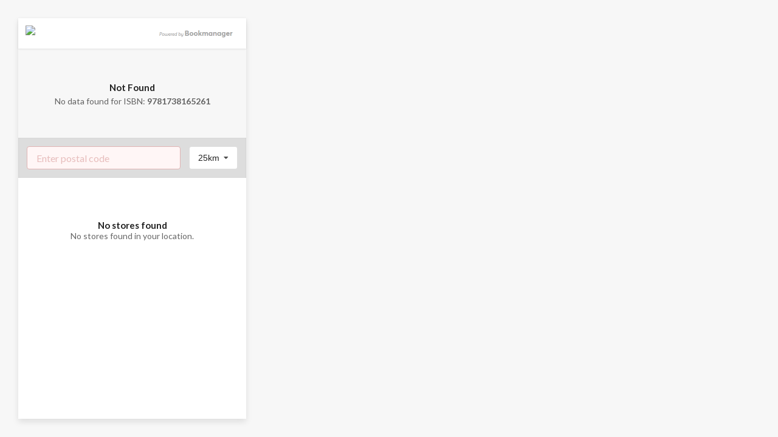

--- FILE ---
content_type: text/css
request_url: https://shoplocal.bookmanager.com/static/css/main.ecb30242.chunk.css
body_size: 898
content:
body{margin:0;font-family:-apple-system,BlinkMacSystemFont,"Segoe UI","Roboto","Oxygen","Ubuntu","Cantarell","Fira Sans","Droid Sans","Helvetica Neue",sans-serif;-webkit-font-smoothing:antialiased;-moz-osx-font-smoothing:grayscale}code{font-family:source-code-pro,Menlo,Monaco,Consolas,"Courier New",monospace}body{background-color:#f7f7f7}.shim{display:block;height:5px}.leaflet-touch .leaflet-bar,.leaflet-touch .leaflet-control-attribution,.leaflet-touch .leaflet-control-layers{display:none}.locationItem{background-color:#fff;cursor:pointer}.locationItem,.locationItem:hover{transition:background-color .5s ease}.locationItem:hover{background-color:#f7f7f7}.stack{display:grid;grid-template-columns:repeat(auto-fit,minmax(350px,1fr));grid-gap:1rem;-webkit-align-content:stretch;align-content:stretch}.wrap{position:absolute;z-index:10000;background-color:#fff;height:calc(100vh - 60px);margin:30px;width:375px;box-shadow:0 5px 10px 0 rgba(0,0,0,.1)}.ui.search>.results{width:350px}.shadow{box-shadow:0 3px 3px 0 rgba(0,0,0,.1)}.shadow-light{box-shadow:0 2px 2px 0 rgba(0,0,0,.1)}.ui.buttons .button:first-child{border-top-left-radius:0;border-bottom-left-radius:0}.ui.buttons .button:last-child{border-top-right-radius:0;border-bottom-right-radius:0}.hide{display:inline}.show{display:none}.hide-block{display:block}.show-block{display:none}.itemsWrapper{height:calc(100vh - 323px);overflow:auto}.appheader{width:375px;position:absolute}.leaflet-container a.leaflet-popup-close-button{padding:0;margin:10px}.ui.input>input{padding:8.5px 15px}@media only screen and (max-width:716px){.appheader{width:100%;position:fixed}.itemsWrapper{height:auto;overflow:visible}.hide{display:none}.show{display:inline}.hide-block{display:none}.show-block{display:block}.leaflet-popup-content-wrapper{border-radius:none!important}.wrap{position:relative;z-index:10000;background-color:#fff;height:auto;margin:0;width:100%;box-shadow:0 5px 10px 0 rgba(0,0,0,.1)}}
/*# sourceMappingURL=main.ecb30242.chunk.css.map */

--- FILE ---
content_type: application/javascript
request_url: https://shoplocal.bookmanager.com/static/js/main.0a02924f.chunk.js
body_size: 10333
content:
(this["webpackJsonpshop-local-site"]=this["webpackJsonpshop-local-site"]||[]).push([[0],{154:function(e,t,n){},156:function(e,t,n){},165:function(e,t,n){"use strict";n.r(t);var i=n(0),c=n.n(i),s=n(39),a=n.n(s),r=(n(154),n(155),n(156),n(86)),l=n(15),o=n(14),d=n(138),j="https://api.bookmanager.com/",b=function(e,t,n){var i=arguments.length>3&&void 0!==arguments[3]&&arguments[3],c=new FormData;if(t)for(var s in t)c.append(s,t[s]);if(i){var a=Object(d.a)(c.entries()),r=a.map((function(e){return"".concat(encodeURIComponent(e[0]),"=").concat(encodeURIComponent(e[1]))})).join("&");n(!0,r)}else fetch(j+e,{method:"POST",body:c}).then((function(e){return e.json()})).then((function(e){e.error?n(!1,e):n("success",e)})).catch((function(e){n(!1,e)}))},h=n(188),p=n(190),x=n(135),m=n.n(x),u=n(1);function g(e){var t=e.mapView,n=e.isbn,c=Object(i.useState)(!1),s=Object(o.a)(c,2),a=s[0],r=s[1],l=Object(i.useState)(!0),d=Object(o.a)(l,2),j=d[0],x=d[1];Object(i.useEffect)((function(){b("tbm/title/getItem",{api_key:"12sC3vdedypUpGC3HDt4AK9F19c6QHbz",isbn:n,store_id:298},(function(e,t){e&&r(t),x(!1)}))}),[]);var g;return t||j?Object(u.jsx)(u.Fragment,{}):a?Object(u.jsx)(u.Fragment,{children:Object(u.jsx)("div",{style:{padding:"15px",paddingBottom:"10px",backgroundColor:"#f7f7f7",height:"147px",overflow:"hidden"},children:Object(u.jsx)(p.a,{columns:2,children:Object(u.jsxs)(p.a.Row,{children:[Object(u.jsx)(p.a.Column,{width:4,children:Object(u.jsx)("img",{onError:function(e){e.target.src="https://bookmanager.com/i/nocover.png"},style:{boxShadow:"0px 5px 10px 0px rgba(0,0,0,0.2)",maxWidth:"77px"},src:"https://bookmanager.com/mosaic/i/m?b="+a.eisbn})}),Object(u.jsx)(p.a.Column,{width:12,children:Object(u.jsxs)(h.a,{size:"small",as:"h2",children:[Object(u.jsx)("div",{className:"shim"}),a.title,Object(u.jsx)(h.a.Subheader,{children:a.subtitle}),Object(u.jsx)("div",{className:"shim"}),Object(u.jsx)(h.a.Subheader,{children:Object(u.jsxs)("em",{children:["by: ",(g=a.authors,g?g.map((function(e,t){return Object(u.jsxs)("span",{children:[e.name,t!==g.length-1?", ":""," "]},t)})):"")]})}),Object(u.jsx)("div",{className:"shim"}),Object(u.jsx)("div",{className:"shim"}),Object(u.jsx)(h.a.Subheader,{children:Object(u.jsx)("strong",{children:a.binding})}),a.release_date&&Object(u.jsxs)(h.a.Subheader,{children:[a.is_forthcoming?"Releases: ":"Published: "," ",m()(1e3*a.release_date).format("MMMM D, YYYY")]})]})})]})})})}):Object(u.jsx)("div",{style:{height:"147px",backgroundColor:"#f7f7f7",display:"flex",alignItems:"center",justifyContent:"center"},children:Object(u.jsxs)(h.a,{style:{textAlign:"center"},size:"small",as:"h2",children:[Object(u.jsx)("div",{className:"shim"}),"Not Found",Object(u.jsx)("div",{className:"shim"}),Object(u.jsxs)(h.a.Subheader,{children:["No data found for ISBN: ",Object(u.jsx)("strong",{children:n})]})]})})}var O=n(166),v=n(178),f=n(179),k=n(186);function y(e){var t=e.stores,n=e.setStores,c=e.range,s=e.setRange,a=e.mapView,r=e.isbn,l=void 0===r?"":r,d=e.setSelected,j=e.location,x=Object(i.useState)(""),m=Object(o.a)(x,2),g=m[0],y=m[1],A=Object(i.useState)(!!j.latitude),w=Object(o.a)(A,2),S=w[0],C=w[1],I=Object(i.useState)(!0),N=Object(o.a)(I,2),z=N[0],F=N[1];Object(i.useEffect)((function(){var e={api_key:"12sC3vdedypUpGC3HDt4AK9F19c6QHbz",isbn:l,distance_km:c};if(g)e.postal=g;else{if(!j.latitude||!j.longitude)return n({rows:[]}),void F(!1);e.latitude=j.latitude,e.longitude=j.longitude}b("tbm/nearbyStores/get",e,(function(e,t){e?(n(t),F(!1),g&&d(t.rows[0])):(n({rows:[]}),F(!1))}))}),[c,g]);var R=function(e){var t=e.url,n=e.onhand,i=void 0===n?null:n,c=e.onorder,s=void 0===c?null:c,a=e.is_preorder;return(void 0===a?null:a)?Object(u.jsx)("span",{style:{color:"orange",float:"right",padding:"1px 3px"},children:Object(u.jsx)("small",{children:"Pre-order"})}):i?Object(u.jsx)("span",{style:{color:"#419f4a",float:"right",padding:"1px 3px"},children:Object(u.jsx)("small",{children:"In stock"})}):!i&&s?Object(u.jsx)("span",{style:{color:"orange",float:"right",padding:"1px 3px"},children:Object(u.jsx)("small",{children:"On order"})}):i||s||!l||""===t?Object(u.jsx)(u.Fragment,{}):Object(u.jsx)("span",{style:{color:"#3b6c94",float:"right",padding:"1px 3px"},children:Object(u.jsx)("small",{children:""})})},W=function(e,t){return Object(u.jsxs)("div",{onClick:function(){return function(e){d(e)}(e)},className:"locationItem",children:[Object(u.jsx)("div",{style:{padding:"14px"},children:Object(u.jsxs)(h.a,{size:"tiny",as:"h2",children:[Object(u.jsx)("div",{style:{float:"right",fontWeight:"normal"},children:R(e)}),Object(u.jsxs)("div",{style:{maxWidth:"280px"},children:[e.name," -",Object(u.jsxs)("span",{style:{color:"#49af14"},children:[" ",e.distance_km,"km"]})]}),Object(u.jsx)("div",{className:"shim"}),Object(u.jsx)(h.a.Subheader,{children:e.address}),Object(u.jsx)("div",{className:"shim"}),Object(u.jsxs)(h.a.Subheader,{children:[e.city,", ",e.province]}),Object(u.jsxs)(h.a.Subheader,{children:[Object(u.jsx)("div",{className:"shim"}),Object(u.jsx)("strong",{children:Object(u.jsxs)("a",{href:"tel:"+e.phone,children:[e.phone," \xa0"]})}),Object(u.jsx)("div",{style:{float:"right"},children:Object(u.jsx)(O.a,{onClick:function(){return t=e.url,void window.open(t,"_blank");var t},style:{padding:"4px 10px",textAlign:"right",marginTop:"auto"},primary:!0,size:"mini",content:"Visit"})})]})]})}),Object(u.jsx)(v.a,{style:{margin:"0px",opacity:"0.3"}})]},t)};return a||z?Object(u.jsx)(u.Fragment,{}):Object(u.jsxs)(u.Fragment,{children:[Object(u.jsx)("div",{style:{padding:"14px",backgroundColor:"#ddd",boxShadow:"inset 0px 0px 2px 0px rgba(0,0,0,0.1)"},children:Object(u.jsx)(p.a,{columns:2,children:Object(u.jsxs)(p.a.Row,{children:[Object(u.jsx)(p.a.Column,{width:12,children:Object(u.jsx)(f.a,{maxLength:"7",class:"inputpadding",error:!S,onChange:function(e,t){return function(e){var t=e.replace(/[\W_ ]+/g,"");if(new RegExp(/([ABCEGHJKLMNPRSTVXY]\d)([ABCEGHJKLMNPRSTVWXYZ]\d){2}/i).test(t.toString())){if(t.length>=6){if(6===t.length){if(console.log(t),g!==t&&y(t),!S)return void C(!0)}else if(S)return void C(!1);return}}else if(t.length>=6&&S)return void C(!1);t.length<6&&(S||C(!0))}(t.value)},style:{width:"100%",fontSize:"16px",padding:"0px"},placeholder:"Enter postal code"})}),Object(u.jsx)(p.a.Column,{style:{width:"80px"},width:4,children:Object(u.jsx)("div",{style:{float:"right"},children:Object(u.jsx)(k.a,{selection:!0,onChange:function(e,t){t.name;var n=t.value;return s(n)},defaultValue:c,compact:!0,placeholder:c.toString()+"km",options:[{key:"25",value:"25",text:"25km"},{key:"50",value:"50",text:"50km"},{key:"100",value:"100",text:"100km"},{key:"300",value:"300",text:"300km"}]})})})]})})}),Object(u.jsx)("div",{className:"itemsWrapper",style:{display:a?"none":"block"},children:t.rows.length<1?Object(u.jsxs)(u.Fragment,{children:[Object(u.jsx)("br",{}),Object(u.jsx)("br",{}),Object(u.jsxs)(h.a,{style:{textAlign:"center"},size:"small",as:"h2",children:[Object(u.jsx)("div",{className:"shim"}),"No stores found",Object(u.jsx)(h.a.Subheader,{children:"No stores found in your location."})]}),Object(u.jsx)("br",{}),Object(u.jsx)("br",{}),Object(u.jsx)("br",{})]}):t.rows.map((function(e,t){return W(e,t)}))})]})}var A=n(180),w=n(181),S=n(182),C=n(183),I=n(191);function N(e){var t=e.stores,n=void 0!==t&&t,i=e.range,c=e.mapView,s=e.selected,a=e.isbn,r=void 0===a?"":a,l=e.location,o=function(e){var t=e.url,n=e.onhand,i=void 0===n?null:n,c=e.onorder,s=void 0===c?null:c,a=e.is_preorder;return(void 0===a?null:a)?Object(u.jsx)("span",{style:{color:"orange",padding:"1px 0px"},children:Object(u.jsx)("small",{children:"Pre-order"})}):i?Object(u.jsx)("span",{style:{color:"#419f4a",padding:"1px 0px"},children:Object(u.jsx)("small",{children:"In stock"})}):!i&&s?Object(u.jsx)("span",{style:{color:"orange",padding:"1px 0px"},children:Object(u.jsx)("small",{children:"On order"})}):i||s||!r||""===t?Object(u.jsx)(u.Fragment,{children:""}):Object(u.jsx)(u.Fragment,{})},d=function(){return n.rows.map((function(e,t){return Object(u.jsx)(A.a,{position:[e.latitude,e.longitude],children:Object(u.jsx)(w.a,{children:Object(u.jsx)("div",{style:{padding:"3px",minWidth:"250px"},children:Object(u.jsxs)(h.a,{size:"tiny",as:"h2",children:[Object(u.jsx)("div",{style:{maxWidth:"280px"},children:Object(u.jsxs)("span",{children:[e.name," -",Object(u.jsxs)("span",{style:{color:"#49af14"},children:[" ",e.distance_km,"km"]})]})}),Object(u.jsx)("div",{style:{display:"block",fontWeight:"normal"},children:o(e)}),Object(u.jsx)("div",{className:"shim"}),Object(u.jsx)(h.a.Subheader,{children:e.address}),Object(u.jsx)("div",{className:"shim"}),Object(u.jsxs)(h.a.Subheader,{children:[e.city,", ",e.province]}),Object(u.jsxs)(h.a.Subheader,{children:[Object(u.jsx)("div",{className:"shim"}),Object(u.jsx)("strong",{children:Object(u.jsxs)("a",{href:"tel:"+e.phone,children:[e.phone," \xa0"]})}),Object(u.jsx)("div",{style:{float:"right"},children:Object(u.jsx)(O.a,{onClick:function(){return t=e.url,void window.open(t,"_blank");var t},style:{padding:"4px 10px",textAlign:"right",marginTop:"auto"},primary:!0,size:"mini",content:"Visit"})})]})]})})})},t)}))};function j(){return Object(S.a)().panTo([s?s.latitude:l.latitude,s?s.longitude:l.longitude]),d()}return function(){var e,t=!1;return e=navigator.userAgent||navigator.vendor||window.opera,(/(android|bb\d+|meego).+mobile|avantgo|bada\/|blackberry|blazer|compal|elaine|fennec|hiptop|iemobile|ip(hone|od)|iris|kindle|lge |maemo|midp|mmp|mobile.+firefox|netfront|opera m(ob|in)i|palm( os)?|phone|p(ixi|re)\/|plucker|pocket|psp|series(4|6)0|symbian|treo|up\.(browser|link)|vodafone|wap|windows ce|xda|xiino|android|ipad|playbook|silk/i.test(e)||/1207|6310|6590|3gso|4thp|50[1-6]i|770s|802s|a wa|abac|ac(er|oo|s\-)|ai(ko|rn)|al(av|ca|co)|amoi|an(ex|ny|yw)|aptu|ar(ch|go)|as(te|us)|attw|au(di|\-m|r |s )|avan|be(ck|ll|nq)|bi(lb|rd)|bl(ac|az)|br(e|v)w|bumb|bw\-(n|u)|c55\/|capi|ccwa|cdm\-|cell|chtm|cldc|cmd\-|co(mp|nd)|craw|da(it|ll|ng)|dbte|dc\-s|devi|dica|dmob|do(c|p)o|ds(12|\-d)|el(49|ai)|em(l2|ul)|er(ic|k0)|esl8|ez([4-7]0|os|wa|ze)|fetc|fly(\-|_)|g1 u|g560|gene|gf\-5|g\-mo|go(\.w|od)|gr(ad|un)|haie|hcit|hd\-(m|p|t)|hei\-|hi(pt|ta)|hp( i|ip)|hs\-c|ht(c(\-| |_|a|g|p|s|t)|tp)|hu(aw|tc)|i\-(20|go|ma)|i230|iac( |\-|\/)|ibro|idea|ig01|ikom|im1k|inno|ipaq|iris|ja(t|v)a|jbro|jemu|jigs|kddi|keji|kgt( |\/)|klon|kpt |kwc\-|kyo(c|k)|le(no|xi)|lg( g|\/(k|l|u)|50|54|\-[a-w])|libw|lynx|m1\-w|m3ga|m50\/|ma(te|ui|xo)|mc(01|21|ca)|m\-cr|me(rc|ri)|mi(o8|oa|ts)|mmef|mo(01|02|bi|de|do|t(\-| |o|v)|zz)|mt(50|p1|v )|mwbp|mywa|n10[0-2]|n20[2-3]|n30(0|2)|n50(0|2|5)|n7(0(0|1)|10)|ne((c|m)\-|on|tf|wf|wg|wt)|nok(6|i)|nzph|o2im|op(ti|wv)|oran|owg1|p800|pan(a|d|t)|pdxg|pg(13|\-([1-8]|c))|phil|pire|pl(ay|uc)|pn\-2|po(ck|rt|se)|prox|psio|pt\-g|qa\-a|qc(07|12|21|32|60|\-[2-7]|i\-)|qtek|r380|r600|raks|rim9|ro(ve|zo)|s55\/|sa(ge|ma|mm|ms|ny|va)|sc(01|h\-|oo|p\-)|sdk\/|se(c(\-|0|1)|47|mc|nd|ri)|sgh\-|shar|sie(\-|m)|sk\-0|sl(45|id)|sm(al|ar|b3|it|t5)|so(ft|ny)|sp(01|h\-|v\-|v )|sy(01|mb)|t2(18|50)|t6(00|10|18)|ta(gt|lk)|tcl\-|tdg\-|tel(i|m)|tim\-|t\-mo|to(pl|sh)|ts(70|m\-|m3|m5)|tx\-9|up(\.b|g1|si)|utst|v400|v750|veri|vi(rg|te)|vk(40|5[0-3]|\-v)|vm40|voda|vulc|vx(52|53|60|61|70|80|81|83|85|98)|w3c(\-| )|webc|whit|wi(g |nc|nw)|wmlb|wonu|x700|yas\-|your|zeto|zte\-/i.test(e.substr(0,4)))&&(t=!0),t}()&&!c?Object(u.jsx)(u.Fragment,{}):l.latitude||s?Object(u.jsxs)(C.a,{scrollWheelZoom:!0,style:{height:"100vh"},center:[s?s.latitude:l.latitude,s?s.longitude:l.longitude],tap:!1,zoom:function(e){switch(e){case 25:return 13;case 50:return 12;case 100:return 11;case 300:return 10;default:return 13}}(i),children:[Object(u.jsx)(I.a,{url:"https://{s}.tile.openstreetmap.org/{z}/{x}/{y}.png",attribution:'\xa9 <a href="http://osm.org/copyright">OpenStreetMap</a> contributors'}),Object(u.jsx)(j,{})]}):Object(u.jsx)(u.Fragment,{})}var z=n(62);function F(e){var t=e.mapView,n=e.setMapView;return Object(u.jsxs)(u.Fragment,{children:[Object(u.jsxs)("div",{className:"appheader",style:{backgroundColor:"#fff",zIndex:1e4},children:[Object(u.jsxs)("div",{style:{padding:"12px 12px",overflow:"hidden",height:"50px",boxShadow:"0 1px 3px -0px rgba(0,0,0,0.1)",position:"relative"},children:[Object(u.jsx)("img",{style:{maxWidth:"120px"},src:"https://bookmanager.com/public/api/btns/Shop Local Text.svg"}),Object(u.jsx)("div",{style:{float:"right",cursor:"pointer"},children:Object(u.jsx)("a",{href:"https://bookmanager.com/",target:"_blank",children:Object(u.jsx)("img",{style:{width:"142px"},src:"[data-uri]"})})})]}),Object(u.jsx)("div",{className:"show-block",style:{textAlign:"center",padding:"0px",borderBottom:"1px solid #eee",boxShadow:"0 1px 3px -0px rgba(0,0,0,0.1)"},children:Object(u.jsxs)(O.a.Group,{widths:2,children:[Object(u.jsxs)(O.a,{className:"noradius",onClick:function(){return n(!1)},basic:t,primary:!t,color:"blue",active:!0,children:[Object(u.jsx)(z.a,{name:"list"})," Details view"]}),Object(u.jsxs)(O.a,{className:"noradius",onClick:function(){return n(!0)},basic:!t,primary:t,color:"blue",children:[Object(u.jsx)(z.a,{name:"map outline"})," Map view"]})]})})]}),Object(u.jsx)("div",{style:{height:"50px",display:"block"}}),Object(u.jsx)("div",{className:"show-block",style:{height:"37px"}})]})}var R=n(187),W=n(184);function Z(){var e=Object(i.useState)({latitude:null,longitude:null}),t=Object(o.a)(e,2),n=t[0],c=t[1],s=Object(i.useState)(!0),a=Object(o.a)(s,2),r=a[0],d=a[1];Object(i.useEffect)((function(){"geolocation"in navigator?navigator.geolocation.getCurrentPosition((function(e){c({latitude:e.coords.latitude,longitude:e.coords.longitude}),d(!1)}),(function(){d(!1)})):d(!1)}),[]);var j=Object(l.g)().isbn,b=void 0===j?"":j;b=b.replace(/[^a-zA-Z0-9]/g,"");var h=Object(i.useState)({rows:[]}),p=Object(o.a)(h,2),x=p[0],m=p[1],O=Object(i.useState)(25),v=Object(o.a)(O,2),f=v[0],k=v[1],A=Object(i.useState)(!1),w=Object(o.a)(A,2),S=w[0],C=w[1],I=Object(i.useState)(!1),z=Object(o.a)(I,2),Z=z[0],M=z[1];return r?Object(u.jsx)(u.Fragment,{children:Object(u.jsxs)(R.a,{inverted:!0,active:!0,children:[Object(u.jsx)("img",{style:{maxWidth:"200px",marginTop:"-100px",position:"absolute",left:"calc(50% - 100px)"},src:"https://bookmanager.com/public/api/btns/Shop Local Text.svg"}),Object(u.jsxs)(W.a,{inverted:!0,children:[Object(u.jsx)("br",{}),"Fetching location..."]})]})}):Object(u.jsxs)(u.Fragment,{children:[Object(u.jsxs)("div",{className:"wrap",children:[Object(u.jsx)(F,{mapView:S,setMapView:C}),Object(u.jsx)(g,{isbn:b,mapView:S}),Object(u.jsx)(y,{location:n,setSelected:M,isbn:b,mapView:S,setMapView:C,range:f,setRange:k,stores:x,setStores:m})]}),Object(u.jsx)(N,{location:n,isbn:b,selected:Z,mapView:S,range:f,stores:x})]})}n(185);function M(){return!1}function U(){return Object(u.jsxs)(l.c,{children:[Object(u.jsx)(l.a,{path:"/isbn/:isbn",children:Object(u.jsx)(Z,{})}),Object(u.jsx)(l.a,{exact:!0,path:"*",children:Object(u.jsx)(u.Fragment,{})})]})}M.true=function(e){var t=Object.assign({},e);return e.value?Object(u.jsx)(u.Fragment,{children:t.children}):Object(u.jsx)(u.Fragment,{})},M.string=function(e){var t=Object.assign({},e);return"string"===typeof e.value&&""!==e.value?Object(u.jsx)(u.Fragment,{children:t.children}):Object(u.jsx)(u.Fragment,{})},M.object=function(e){var t=Object.assign({},e);return"object"!==typeof e.value||Array.isArray(e.value)||null===e.value||0!==!Object.keys(e.value).length?Object(u.jsx)(u.Fragment,{}):Object(u.jsx)(u.Fragment,{children:t.children})},M.array=function(e){var t=Object.assign({},e);return Array.isArray(e.value)&&e.value.length>0?Object(u.jsx)(u.Fragment,{children:t.children}):Object(u.jsx)(u.Fragment,{})},M.match=function(e){var t=Object.assign({},e);return e.value===e.check?Object(u.jsx)(u.Fragment,{children:t.children}):Object(u.jsx)(u.Fragment,{})};var V=function(){return Object(u.jsx)(u.Fragment,{children:Object(u.jsx)(r.a,{basename:"/",children:Object(u.jsx)(U,{})})})},Q=function(e){e&&e instanceof Function&&n.e(3).then(n.bind(null,192)).then((function(t){var n=t.getCLS,i=t.getFID,c=t.getFCP,s=t.getLCP,a=t.getTTFB;n(e),i(e),c(e),s(e),a(e)}))};a.a.render(Object(u.jsx)(c.a.StrictMode,{children:Object(u.jsx)(V,{})}),document.getElementById("root")),Q()}},[[165,1,2]]]);
//# sourceMappingURL=main.0a02924f.chunk.js.map

--- FILE ---
content_type: application/javascript
request_url: https://shoplocal.bookmanager.com/static/js/2.76f75e45.chunk.js
body_size: 147581
content:
/*! For license information please see 2.76f75e45.chunk.js.LICENSE.txt */
(this["webpackJsonpshop-local-site"]=this["webpackJsonpshop-local-site"]||[]).push([[2],[function(e,t,n){"use strict";e.exports=n(150)},function(e,t,n){"use strict";e.exports=n(158)},function(e,t,n){"use strict";function r(){return(r=Object.assign||function(e){for(var t=1;t<arguments.length;t++){var n=arguments[t];for(var r in n)Object.prototype.hasOwnProperty.call(n,r)&&(e[r]=n[r])}return e}).apply(this,arguments)}n.d(t,"a",(function(){return r}))},function(e,t,n){"use strict";function r(e){var t,n,i="";if("string"===typeof e||"number"===typeof e)i+=e;else if("object"===typeof e)if(Array.isArray(e))for(t=0;t<e.length;t++)e[t]&&(n=r(e[t]))&&(i&&(i+=" "),i+=n);else for(t in e)e[t]&&(i&&(i+=" "),i+=t);return i}t.a=function(){for(var e,t,n=0,i="";n<arguments.length;)(e=arguments[n++])&&(t=r(e))&&(i&&(i+=" "),i+=t);return i}},function(e,t,n){"use strict";n.d(t,"a",(function(){return r}));var r={};n.r(r),n.d(r,"someByType",(function(){return s})),n.d(r,"findByType",(function(){return l})),n.d(r,"isNil",(function(){return u}));var i=n(77),o=n(53),a=n(0),s=function(e,t){return Object(o.a)(a.Children.toArray(e),{type:t})},l=function(e,t){return Object(i.a)(a.Children.toArray(e),{type:t})},u=function(e){return null===e||void 0===e||Array.isArray(e)&&0===e.length}},function(e,t,n){"use strict";var r=n(46),i=n(36);var o=function(e){var t=null==e?0:e.length;return t?e[t-1]:void 0},a=n(44),s=n(110);var l=function(e,t){return t.length<2?e:Object(a.a)(e,Object(s.a)(t,0,-1))},u=n(24);var c=function(e,t,n){t=Object(i.a)(t,e);var a=null==(e=l(e,t))?e:e[Object(u.a)(o(t))];return null==a?void 0:Object(r.a)(a,e,n)},d=n(35),h=Object(d.a)(c);t.a=h},function(e,t,n){"use strict";function r(e,t){return(r=Object.setPrototypeOf||function(e,t){return e.__proto__=t,e})(e,t)}function i(e,t){e.prototype=Object.create(t.prototype),e.prototype.constructor=e,r(e,t)}n.d(t,"a",(function(){return i}))},function(e,t,n){e.exports=n(159)()},function(e,t,n){"use strict";var r=Array.isArray;t.a=r},function(e,t,n){"use strict";t.a=function(e){return null==e}},function(e,t,n){"use strict";n.d(t,"a",(function(){return i})),n.d(t,"e",(function(){return o})),n.d(t,"b",(function(){return a})),n.d(t,"c",(function(){return s})),n.d(t,"d",(function(){return l})),n.d(t,"f",(function(){return u})),n.d(t,"g",(function(){return c}));var r=n(64),i=function(e,t){return e&&t},o=function(e,t){return e&&!0!==e&&e+" "+t},a=function(e,t){return e&&(!0===e?t:e+" "+t)},s=function(e,t){return e&&!0!==e?e.replace("large screen","large-screen").replace(/ vertically/g,"-vertically").split(" ").map((function(e){return e.replace("-"," ")+" "+t})).join(" "):null},l=function(e){return"justified"===e?"justified":o(e,"aligned")},u=function(e){return o(e,"aligned")},c=function(e,t,n){if(void 0===t&&(t=""),void 0===n&&(n=!1),n&&"equal"===e)return"equal width";var i=typeof e;return"string"!==i&&"number"!==i||!t?Object(r.a)(e):Object(r.a)(e)+" "+t}},function(e,t,n){"use strict";for(var r=function(e){return null!==e&&!Array.isArray(e)&&"object"===typeof e},i={3:"Cancel",6:"Help",8:"Backspace",9:"Tab",12:"Clear",13:"Enter",16:"Shift",17:"Control",18:"Alt",19:"Pause",20:"CapsLock",27:"Escape",28:"Convert",29:"NonConvert",30:"Accept",31:"ModeChange",32:" ",33:"PageUp",34:"PageDown",35:"End",36:"Home",37:"ArrowLeft",38:"ArrowUp",39:"ArrowRight",40:"ArrowDown",41:"Select",42:"Print",43:"Execute",44:"PrintScreen",45:"Insert",46:"Delete",48:["0",")"],49:["1","!"],50:["2","@"],51:["3","#"],52:["4","$"],53:["5","%"],54:["6","^"],55:["7","&"],56:["8","*"],57:["9","("],91:"OS",93:"ContextMenu",144:"NumLock",145:"ScrollLock",181:"VolumeMute",182:"VolumeDown",183:"VolumeUp",186:[";",":"],187:["=","+"],188:[",","<"],189:["-","_"],190:[".",">"],191:["/","?"],192:["`","~"],219:["[","{"],220:["\\","|"],221:["]","}"],222:["'",'"'],224:"Meta",225:"AltGraph",246:"Attn",247:"CrSel",248:"ExSel",249:"EraseEof",250:"Play",251:"ZoomOut"},o=0;o<24;o+=1)i[112+o]="F"+(o+1);for(var a=0;a<26;a+=1){var s=a+65;i[s]=[String.fromCharCode(s+32),String.fromCharCode(s)]}var l={codes:i,getCode:function(e){return r(e)?e.keyCode||e.which||this[e.key]:this[e]},getKey:function(e){var t=r(e);if(t&&e.key)return e.key;var n=i[t?e.keyCode||e.which:e];return Array.isArray(n)&&(n=t?n[e.shiftKey?1:0]:n[0]),n},Cancel:3,Help:6,Backspace:8,Tab:9,Clear:12,Enter:13,Shift:16,Control:17,Alt:18,Pause:19,CapsLock:20,Escape:27,Convert:28,NonConvert:29,Accept:30,ModeChange:31," ":32,PageUp:33,PageDown:34,End:35,Home:36,ArrowLeft:37,ArrowUp:38,ArrowRight:39,ArrowDown:40,Select:41,Print:42,Execute:43,PrintScreen:44,Insert:45,Delete:46,0:48,")":48,1:49,"!":49,2:50,"@":50,3:51,"#":51,4:52,$:52,5:53,"%":53,6:54,"^":54,7:55,"&":55,8:56,"*":56,9:57,"(":57,a:65,A:65,b:66,B:66,c:67,C:67,d:68,D:68,e:69,E:69,f:70,F:70,g:71,G:71,h:72,H:72,i:73,I:73,j:74,J:74,k:75,K:75,l:76,L:76,m:77,M:77,n:78,N:78,o:79,O:79,p:80,P:80,q:81,Q:81,r:82,R:82,s:83,S:83,t:84,T:84,u:85,U:85,v:86,V:86,w:87,W:87,x:88,X:88,y:89,Y:89,z:90,Z:90,OS:91,ContextMenu:93,F1:112,F2:113,F3:114,F4:115,F5:116,F6:117,F7:118,F8:119,F9:120,F10:121,F11:122,F12:123,F13:124,F14:125,F15:126,F16:127,F17:128,F18:129,F19:130,F20:131,F21:132,F22:133,F23:134,F24:135,NumLock:144,ScrollLock:145,VolumeMute:181,VolumeDown:182,VolumeUp:183,";":186,":":186,"=":187,"+":187,",":188,"<":188,"-":189,_:189,".":190,">":190,"/":191,"?":191,"`":192,"~":192,"[":219,"{":219,"\\":220,"|":220,"]":221,"}":221,"'":222,'"':222,Meta:224,AltGraph:225,Attn:246,CrSel:247,ExSel:248,EraseEof:249,Play:250,ZoomOut:251};l.Spacebar=l[" "],l.Digit0=l[0],l.Digit1=l[1],l.Digit2=l[2],l.Digit3=l[3],l.Digit4=l[4],l.Digit5=l[5],l.Digit6=l[6],l.Digit7=l[7],l.Digit8=l[8],l.Digit9=l[9],l.Tilde=l["~"],l.GraveAccent=l["`"],l.ExclamationPoint=l["!"],l.AtSign=l["@"],l.PoundSign=l["#"],l.PercentSign=l["%"],l.Caret=l["^"],l.Ampersand=l["&"],l.PlusSign=l["+"],l.MinusSign=l["-"],l.EqualsSign=l["="],l.DivisionSign=l["/"],l.MultiplicationSign=l["*"],l.Comma=l[","],l.Decimal=l["."],l.Colon=l[":"],l.Semicolon=l[";"],l.Pipe=l["|"],l.BackSlash=l["\\"],l.QuestionMark=l["?"],l.SingleQuote=l["'"],l.DoubleQuote=l['"'],l.LeftCurlyBrace=l["{"],l.RightCurlyBrace=l["}"],l.LeftParenthesis=l["("],l.RightParenthesis=l[")"],l.LeftAngleBracket=l["<"],l.RightAngleBracket=l[">"],l.LeftSquareBracket=l["["],l.RightSquareBracket=l["]"],e.exports=l},function(e,t,n){"use strict";var r=n(99),i="object"==typeof self&&self&&self.Object===Object&&self,o=r.a||i||Function("return this")();t.a=o},function(e,t,n){"use strict";t.a=function(e){return null!=e&&"object"==typeof e}},function(e,t,n){"use strict";n.d(t,"a",(function(){return i}));var r=n(97);function i(e,t){return function(e){if(Array.isArray(e))return e}(e)||function(e,t){if("undefined"!==typeof Symbol&&Symbol.iterator in Object(e)){var n=[],r=!0,i=!1,o=void 0;try{for(var a,s=e[Symbol.iterator]();!(r=(a=s.next()).done)&&(n.push(a.value),!t||n.length!==t);r=!0);}catch(l){i=!0,o=l}finally{try{r||null==s.return||s.return()}finally{if(i)throw o}}return n}}(e,t)||Object(r.a)(e,t)||function(){throw new TypeError("Invalid attempt to destructure non-iterable instance.\nIn order to be iterable, non-array objects must have a [Symbol.iterator]() method.")}()}},function(e,t,n){"use strict";n.d(t,"a",(function(){return y})),n.d(t,"b",(function(){return m})),n.d(t,"c",(function(){return j})),n.d(t,"d",(function(){return p})),n.d(t,"e",(function(){return g})),n.d(t,"f",(function(){return P})),n.d(t,"g",(function(){return E}));var r=n(6),i=n(0),o=n.n(i),a=(n(7),n(29)),s=n(125),l=n(23),u=n(2),c=n(126),d=n.n(c),h=(n(96),n(27)),f=(n(137),function(e){var t=Object(s.a)();return t.displayName=e,t}("Router-History")),p=function(e){var t=Object(s.a)();return t.displayName=e,t}("Router"),m=function(e){function t(t){var n;return(n=e.call(this,t)||this).state={location:t.history.location},n._isMounted=!1,n._pendingLocation=null,t.staticContext||(n.unlisten=t.history.listen((function(e){n._isMounted?n.setState({location:e}):n._pendingLocation=e}))),n}Object(r.a)(t,e),t.computeRootMatch=function(e){return{path:"/",url:"/",params:{},isExact:"/"===e}};var n=t.prototype;return n.componentDidMount=function(){this._isMounted=!0,this._pendingLocation&&this.setState({location:this._pendingLocation})},n.componentWillUnmount=function(){this.unlisten&&this.unlisten()},n.render=function(){return o.a.createElement(p.Provider,{value:{history:this.props.history,location:this.state.location,match:t.computeRootMatch(this.state.location.pathname),staticContext:this.props.staticContext}},o.a.createElement(f.Provider,{children:this.props.children||null,value:this.props.history}))},t}(o.a.Component);o.a.Component;o.a.Component;var v={},_=0;function g(e,t){void 0===t&&(t={}),("string"===typeof t||Array.isArray(t))&&(t={path:t});var n=t,r=n.path,i=n.exact,o=void 0!==i&&i,a=n.strict,s=void 0!==a&&a,l=n.sensitive,u=void 0!==l&&l;return[].concat(r).reduce((function(t,n){if(!n&&""!==n)return null;if(t)return t;var r=function(e,t){var n=""+t.end+t.strict+t.sensitive,r=v[n]||(v[n]={});if(r[e])return r[e];var i=[],o={regexp:d()(e,i,t),keys:i};return _<1e4&&(r[e]=o,_++),o}(n,{end:o,strict:s,sensitive:u}),i=r.regexp,a=r.keys,l=i.exec(e);if(!l)return null;var c=l[0],h=l.slice(1),f=e===c;return o&&!f?null:{path:n,url:"/"===n&&""===c?"/":c,isExact:f,params:a.reduce((function(e,t,n){return e[t.name]=h[n],e}),{})}}),null)}var y=function(e){function t(){return e.apply(this,arguments)||this}return Object(r.a)(t,e),t.prototype.render=function(){var e=this;return o.a.createElement(p.Consumer,null,(function(t){t||Object(l.a)(!1);var n=e.props.location||t.location,r=e.props.computedMatch?e.props.computedMatch:e.props.path?g(n.pathname,e.props):t.match,i=Object(u.a)({},t,{location:n,match:r}),a=e.props,s=a.children,c=a.component,d=a.render;return Array.isArray(s)&&0===s.length&&(s=null),o.a.createElement(p.Provider,{value:i},i.match?s?"function"===typeof s?s(i):s:c?o.a.createElement(c,i):d?d(i):null:"function"===typeof s?s(i):null)}))},t}(o.a.Component);function b(e){return"/"===e.charAt(0)?e:"/"+e}function w(e,t){if(!e)return t;var n=b(e);return 0!==t.pathname.indexOf(n)?t:Object(u.a)({},t,{pathname:t.pathname.substr(n.length)})}function O(e){return"string"===typeof e?e:Object(a.e)(e)}function x(e){return function(){Object(l.a)(!1)}}function k(){}o.a.Component;var j=function(e){function t(){return e.apply(this,arguments)||this}return Object(r.a)(t,e),t.prototype.render=function(){var e=this;return o.a.createElement(p.Consumer,null,(function(t){t||Object(l.a)(!1);var n,r,i=e.props.location||t.location;return o.a.Children.forEach(e.props.children,(function(e){if(null==r&&o.a.isValidElement(e)){n=e;var a=e.props.path||e.props.from;r=a?g(i.pathname,Object(u.a)({},e.props,{path:a})):t.match}})),r?o.a.cloneElement(n,{location:i,computedMatch:r}):null}))},t}(o.a.Component);var S=o.a.useContext;function P(){return S(f)}function E(){var e=S(p).match;return e?e.params:{}}},function(e,t,n){"use strict";var r=n(19),i=Object.prototype,o=i.hasOwnProperty,a=i.toString,s=r.a?r.a.toStringTag:void 0;var l=function(e){var t=o.call(e,s),n=e[s];try{e[s]=void 0;var r=!0}catch(l){}var i=a.call(e);return r&&(t?e[s]=n:delete e[s]),i},u=Object.prototype.toString;var c=function(e){return u.call(e)},d=r.a?r.a.toStringTag:void 0;t.a=function(e){return null==e?void 0===e?"[object Undefined]":"[object Null]":d&&d in Object(e)?l(e):c(e)}},function(e,t,n){"use strict";var r=n(31),i=n(65);t.a=function(e){return null!=e&&Object(i.a)(e.length)&&!Object(r.a)(e)}},function(e,t,n){"use strict";t.a=function(e){var t=typeof e;return null!=e&&("object"==t||"function"==t)}},function(e,t,n){"use strict";var r=n(12).a.Symbol;t.a=r},function(e,t,n){"use strict";var r=n(82),i=n(73);var o=function(e,t,n,o){var a=n.length,s=a,l=!o;if(null==e)return!s;for(e=Object(e);a--;){var u=n[a];if(l&&u[2]?u[1]!==e[u[0]]:!(u[0]in e))return!1}for(;++a<s;){var c=(u=n[a])[0],d=e[c],h=u[1];if(l&&u[2]){if(void 0===d&&!(c in e))return!1}else{var f=new r.a;if(o)var p=o(d,h,c,e,t,f);if(!(void 0===p?Object(i.a)(h,d,3,o,f):p))return!1}}return!0},a=n(18);var s=function(e){return e===e&&!Object(a.a)(e)},l=n(30);var u=function(e){for(var t=Object(l.a)(e),n=t.length;n--;){var r=t[n],i=e[r];t[n]=[r,i,s(i)]}return t};var c=function(e,t){return function(n){return null!=n&&(n[e]===t&&(void 0!==t||e in Object(n)))}};var d=function(e){var t=u(e);return 1==t.length&&t[0][2]?c(t[0][0],t[0][1]):function(n){return n===e||o(n,e,t)}},h=n(26),f=n(118),p=n(66),m=n(24);var v=function(e,t){return Object(p.a)(e)&&s(t)?c(Object(m.a)(e),t):function(n){var r=Object(h.a)(n,e);return void 0===r&&r===t?Object(f.a)(n,e):Object(i.a)(t,r,3)}},_=n(34),g=n(8),y=n(106),b=n(44);var w=function(e){return function(t){return Object(b.a)(t,e)}};var O=function(e){return Object(p.a)(e)?Object(y.a)(Object(m.a)(e)):w(e)};t.a=function(e){return"function"==typeof e?e:null==e?_.a:"object"==typeof e?Object(g.a)(e)?v(e[0],e[1]):d(e):O(e)}},function(e,t,n){"use strict";var r=n(31),i=n(12).a["__core-js_shared__"],o=function(){var e=/[^.]+$/.exec(i&&i.keys&&i.keys.IE_PROTO||"");return e?"Symbol(src)_1."+e:""}();var a=function(e){return!!o&&o in e},s=n(18),l=n(41),u=/^\[object .+?Constructor\]$/,c=Function.prototype,d=Object.prototype,h=c.toString,f=d.hasOwnProperty,p=RegExp("^"+h.call(f).replace(/[\\^$.*+?()[\]{}|]/g,"\\$&").replace(/hasOwnProperty|(function).*?(?=\\\()| for .+?(?=\\\])/g,"$1.*?")+"$");var m=function(e){return!(!Object(s.a)(e)||a(e))&&(Object(r.a)(e)?p:u).test(Object(l.a)(e))};var v=function(e,t){return null==e?void 0:e[t]};t.a=function(e,t){var n=v(e,t);return m(n)?n:void 0}},function(e,t,n){"use strict";n.d(t,"a",(function(){return i})),n.d(t,"b",(function(){return a})),n.d(t,"c",(function(){return s}));var r=n(0),i=1,o=Object(r.createContext)(null),a=o.Provider;function s(){var e=Object(r.useContext)(o);if(null==e)throw new Error("No context provided: useLeafletContext() can only be used in a descendant of <MapContainer>");return e}},function(e,t,n){"use strict";var r="Invariant failed";t.a=function(e,t){if(!e)throw new Error(r)}},function(e,t,n){"use strict";var r=n(43);t.a=function(e){if("string"==typeof e||Object(r.a)(e))return e;var t=e+"";return"0"==t&&1/e==-Infinity?"-0":t}},function(e,t,n){"use strict";var r=function(e){return function(t,n,r){for(var i=-1,o=Object(t),a=r(t),s=a.length;s--;){var l=a[e?s:++i];if(!1===n(o[l],l,o))break}return t}}(),i=n(30);var o=function(e,t){return e&&r(e,t,i.a)},a=n(17);var s=function(e,t){return function(n,r){if(null==n)return n;if(!Object(a.a)(n))return e(n,r);for(var i=n.length,o=t?i:-1,s=Object(n);(t?o--:++o<i)&&!1!==r(s[o],o,s););return n}}(o);t.a=s},function(e,t,n){"use strict";var r=n(44);t.a=function(e,t,n){var i=null==e?void 0:Object(r.a)(e,t);return void 0===i?n:i}},function(e,t,n){"use strict";function r(e,t){if(null==e)return{};var n,r,i={},o=Object.keys(e);for(r=0;r<o.length;r++)n=o[r],t.indexOf(n)>=0||(i[n]=e[n]);return i}n.d(t,"a",(function(){return r}))},function(e,t,n){"use strict";var r;r=n(161),e.exports=r.default,e.exports.instance=r.instance},function(e,t,n){"use strict";n.d(t,"a",(function(){return x})),n.d(t,"b",(function(){return C})),n.d(t,"d",(function(){return M})),n.d(t,"c",(function(){return m})),n.d(t,"f",(function(){return v})),n.d(t,"e",(function(){return p}));var r=n(2);function i(e){return"/"===e.charAt(0)}function o(e,t){for(var n=t,r=n+1,i=e.length;r<i;n+=1,r+=1)e[n]=e[r];e.pop()}var a=function(e,t){void 0===t&&(t="");var n,r=e&&e.split("/")||[],a=t&&t.split("/")||[],s=e&&i(e),l=t&&i(t),u=s||l;if(e&&i(e)?a=r:r.length&&(a.pop(),a=a.concat(r)),!a.length)return"/";if(a.length){var c=a[a.length-1];n="."===c||".."===c||""===c}else n=!1;for(var d=0,h=a.length;h>=0;h--){var f=a[h];"."===f?o(a,h):".."===f?(o(a,h),d++):d&&(o(a,h),d--)}if(!u)for(;d--;d)a.unshift("..");!u||""===a[0]||a[0]&&i(a[0])||a.unshift("");var p=a.join("/");return n&&"/"!==p.substr(-1)&&(p+="/"),p};function s(e){return e.valueOf?e.valueOf():Object.prototype.valueOf.call(e)}var l=function e(t,n){if(t===n)return!0;if(null==t||null==n)return!1;if(Array.isArray(t))return Array.isArray(n)&&t.length===n.length&&t.every((function(t,r){return e(t,n[r])}));if("object"===typeof t||"object"===typeof n){var r=s(t),i=s(n);return r!==t||i!==n?e(r,i):Object.keys(Object.assign({},t,n)).every((function(r){return e(t[r],n[r])}))}return!1},u=n(23);function c(e){return"/"===e.charAt(0)?e:"/"+e}function d(e){return"/"===e.charAt(0)?e.substr(1):e}function h(e,t){return function(e,t){return 0===e.toLowerCase().indexOf(t.toLowerCase())&&-1!=="/?#".indexOf(e.charAt(t.length))}(e,t)?e.substr(t.length):e}function f(e){return"/"===e.charAt(e.length-1)?e.slice(0,-1):e}function p(e){var t=e.pathname,n=e.search,r=e.hash,i=t||"/";return n&&"?"!==n&&(i+="?"===n.charAt(0)?n:"?"+n),r&&"#"!==r&&(i+="#"===r.charAt(0)?r:"#"+r),i}function m(e,t,n,i){var o;"string"===typeof e?(o=function(e){var t=e||"/",n="",r="",i=t.indexOf("#");-1!==i&&(r=t.substr(i),t=t.substr(0,i));var o=t.indexOf("?");return-1!==o&&(n=t.substr(o),t=t.substr(0,o)),{pathname:t,search:"?"===n?"":n,hash:"#"===r?"":r}}(e)).state=t:(void 0===(o=Object(r.a)({},e)).pathname&&(o.pathname=""),o.search?"?"!==o.search.charAt(0)&&(o.search="?"+o.search):o.search="",o.hash?"#"!==o.hash.charAt(0)&&(o.hash="#"+o.hash):o.hash="",void 0!==t&&void 0===o.state&&(o.state=t));try{o.pathname=decodeURI(o.pathname)}catch(s){throw s instanceof URIError?new URIError('Pathname "'+o.pathname+'" could not be decoded. This is likely caused by an invalid percent-encoding.'):s}return n&&(o.key=n),i?o.pathname?"/"!==o.pathname.charAt(0)&&(o.pathname=a(o.pathname,i.pathname)):o.pathname=i.pathname:o.pathname||(o.pathname="/"),o}function v(e,t){return e.pathname===t.pathname&&e.search===t.search&&e.hash===t.hash&&e.key===t.key&&l(e.state,t.state)}function _(){var e=null;var t=[];return{setPrompt:function(t){return e=t,function(){e===t&&(e=null)}},confirmTransitionTo:function(t,n,r,i){if(null!=e){var o="function"===typeof e?e(t,n):e;"string"===typeof o?"function"===typeof r?r(o,i):i(!0):i(!1!==o)}else i(!0)},appendListener:function(e){var n=!0;function r(){n&&e.apply(void 0,arguments)}return t.push(r),function(){n=!1,t=t.filter((function(e){return e!==r}))}},notifyListeners:function(){for(var e=arguments.length,n=new Array(e),r=0;r<e;r++)n[r]=arguments[r];t.forEach((function(e){return e.apply(void 0,n)}))}}}var g=!("undefined"===typeof window||!window.document||!window.document.createElement);function y(e,t){t(window.confirm(e))}var b="popstate",w="hashchange";function O(){try{return window.history.state||{}}catch(e){return{}}}function x(e){void 0===e&&(e={}),g||Object(u.a)(!1);var t=window.history,n=function(){var e=window.navigator.userAgent;return(-1===e.indexOf("Android 2.")&&-1===e.indexOf("Android 4.0")||-1===e.indexOf("Mobile Safari")||-1!==e.indexOf("Chrome")||-1!==e.indexOf("Windows Phone"))&&window.history&&"pushState"in window.history}(),i=!(-1===window.navigator.userAgent.indexOf("Trident")),o=e,a=o.forceRefresh,s=void 0!==a&&a,l=o.getUserConfirmation,d=void 0===l?y:l,v=o.keyLength,x=void 0===v?6:v,k=e.basename?f(c(e.basename)):"";function j(e){var t=e||{},n=t.key,r=t.state,i=window.location,o=i.pathname+i.search+i.hash;return k&&(o=h(o,k)),m(o,r,n)}function S(){return Math.random().toString(36).substr(2,x)}var P=_();function E(e){Object(r.a)(F,e),F.length=t.length,P.notifyListeners(F.location,F.action)}function C(e){(function(e){return void 0===e.state&&-1===navigator.userAgent.indexOf("CriOS")})(e)||L(j(e.state))}function T(){L(j(O()))}var M=!1;function L(e){if(M)M=!1,E();else{P.confirmTransitionTo(e,"POP",d,(function(t){t?E({action:"POP",location:e}):function(e){var t=F.location,n=D.indexOf(t.key);-1===n&&(n=0);var r=D.indexOf(e.key);-1===r&&(r=0);var i=n-r;i&&(M=!0,R(i))}(e)}))}}var N=j(O()),D=[N.key];function z(e){return k+p(e)}function R(e){t.go(e)}var A=0;function I(e){1===(A+=e)&&1===e?(window.addEventListener(b,C),i&&window.addEventListener(w,T)):0===A&&(window.removeEventListener(b,C),i&&window.removeEventListener(w,T))}var B=!1;var F={length:t.length,action:"POP",location:N,createHref:z,push:function(e,r){var i="PUSH",o=m(e,r,S(),F.location);P.confirmTransitionTo(o,i,d,(function(e){if(e){var r=z(o),a=o.key,l=o.state;if(n)if(t.pushState({key:a,state:l},null,r),s)window.location.href=r;else{var u=D.indexOf(F.location.key),c=D.slice(0,u+1);c.push(o.key),D=c,E({action:i,location:o})}else window.location.href=r}}))},replace:function(e,r){var i="REPLACE",o=m(e,r,S(),F.location);P.confirmTransitionTo(o,i,d,(function(e){if(e){var r=z(o),a=o.key,l=o.state;if(n)if(t.replaceState({key:a,state:l},null,r),s)window.location.replace(r);else{var u=D.indexOf(F.location.key);-1!==u&&(D[u]=o.key),E({action:i,location:o})}else window.location.replace(r)}}))},go:R,goBack:function(){R(-1)},goForward:function(){R(1)},block:function(e){void 0===e&&(e=!1);var t=P.setPrompt(e);return B||(I(1),B=!0),function(){return B&&(B=!1,I(-1)),t()}},listen:function(e){var t=P.appendListener(e);return I(1),function(){I(-1),t()}}};return F}var k="hashchange",j={hashbang:{encodePath:function(e){return"!"===e.charAt(0)?e:"!/"+d(e)},decodePath:function(e){return"!"===e.charAt(0)?e.substr(1):e}},noslash:{encodePath:d,decodePath:c},slash:{encodePath:c,decodePath:c}};function S(e){var t=e.indexOf("#");return-1===t?e:e.slice(0,t)}function P(){var e=window.location.href,t=e.indexOf("#");return-1===t?"":e.substring(t+1)}function E(e){window.location.replace(S(window.location.href)+"#"+e)}function C(e){void 0===e&&(e={}),g||Object(u.a)(!1);var t=window.history,n=(window.navigator.userAgent.indexOf("Firefox"),e),i=n.getUserConfirmation,o=void 0===i?y:i,a=n.hashType,s=void 0===a?"slash":a,l=e.basename?f(c(e.basename)):"",d=j[s],v=d.encodePath,b=d.decodePath;function w(){var e=b(P());return l&&(e=h(e,l)),m(e)}var O=_();function x(e){Object(r.a)(F,e),F.length=t.length,O.notifyListeners(F.location,F.action)}var C=!1,T=null;function M(){var e,t,n=P(),r=v(n);if(n!==r)E(r);else{var i=w(),a=F.location;if(!C&&(t=i,(e=a).pathname===t.pathname&&e.search===t.search&&e.hash===t.hash))return;if(T===p(i))return;T=null,function(e){if(C)C=!1,x();else{var t="POP";O.confirmTransitionTo(e,t,o,(function(n){n?x({action:t,location:e}):function(e){var t=F.location,n=z.lastIndexOf(p(t));-1===n&&(n=0);var r=z.lastIndexOf(p(e));-1===r&&(r=0);var i=n-r;i&&(C=!0,R(i))}(e)}))}}(i)}}var L=P(),N=v(L);L!==N&&E(N);var D=w(),z=[p(D)];function R(e){t.go(e)}var A=0;function I(e){1===(A+=e)&&1===e?window.addEventListener(k,M):0===A&&window.removeEventListener(k,M)}var B=!1;var F={length:t.length,action:"POP",location:D,createHref:function(e){var t=document.querySelector("base"),n="";return t&&t.getAttribute("href")&&(n=S(window.location.href)),n+"#"+v(l+p(e))},push:function(e,t){var n="PUSH",r=m(e,void 0,void 0,F.location);O.confirmTransitionTo(r,n,o,(function(e){if(e){var t=p(r),i=v(l+t);if(P()!==i){T=t,function(e){window.location.hash=e}(i);var o=z.lastIndexOf(p(F.location)),a=z.slice(0,o+1);a.push(t),z=a,x({action:n,location:r})}else x()}}))},replace:function(e,t){var n="REPLACE",r=m(e,void 0,void 0,F.location);O.confirmTransitionTo(r,n,o,(function(e){if(e){var t=p(r),i=v(l+t);P()!==i&&(T=t,E(i));var o=z.indexOf(p(F.location));-1!==o&&(z[o]=t),x({action:n,location:r})}}))},go:R,goBack:function(){R(-1)},goForward:function(){R(1)},block:function(e){void 0===e&&(e=!1);var t=O.setPrompt(e);return B||(I(1),B=!0),function(){return B&&(B=!1,I(-1)),t()}},listen:function(e){var t=O.appendListener(e);return I(1),function(){I(-1),t()}}};return F}function T(e,t,n){return Math.min(Math.max(e,t),n)}function M(e){void 0===e&&(e={});var t=e,n=t.getUserConfirmation,i=t.initialEntries,o=void 0===i?["/"]:i,a=t.initialIndex,s=void 0===a?0:a,l=t.keyLength,u=void 0===l?6:l,c=_();function d(e){Object(r.a)(b,e),b.length=b.entries.length,c.notifyListeners(b.location,b.action)}function h(){return Math.random().toString(36).substr(2,u)}var f=T(s,0,o.length-1),v=o.map((function(e){return m(e,void 0,"string"===typeof e?h():e.key||h())})),g=p;function y(e){var t=T(b.index+e,0,b.entries.length-1),r=b.entries[t];c.confirmTransitionTo(r,"POP",n,(function(e){e?d({action:"POP",location:r,index:t}):d()}))}var b={length:v.length,action:"POP",location:v[f],index:f,entries:v,createHref:g,push:function(e,t){var r="PUSH",i=m(e,t,h(),b.location);c.confirmTransitionTo(i,r,n,(function(e){if(e){var t=b.index+1,n=b.entries.slice(0);n.length>t?n.splice(t,n.length-t,i):n.push(i),d({action:r,location:i,index:t,entries:n})}}))},replace:function(e,t){var r="REPLACE",i=m(e,t,h(),b.location);c.confirmTransitionTo(i,r,n,(function(e){e&&(b.entries[b.index]=i,d({action:r,location:i}))}))},go:y,goBack:function(){y(-1)},goForward:function(){y(1)},canGo:function(e){var t=b.index+e;return t>=0&&t<b.entries.length},block:function(e){return void 0===e&&(e=!1),c.setPrompt(e)},listen:function(e){return c.appendListener(e)}};return b}},function(e,t,n){"use strict";var r=function(e,t){for(var n=-1,r=Array(e);++n<e;)r[n]=t(n);return r},i=n(50),o=n(8),a=n(57),s=n(33),l=n(79),u=Object.prototype.hasOwnProperty;var c=function(e,t){var n=Object(o.a)(e),c=!n&&Object(i.a)(e),d=!n&&!c&&Object(a.a)(e),h=!n&&!c&&!d&&Object(l.a)(e),f=n||c||d||h,p=f?r(e.length,String):[],m=p.length;for(var v in e)!t&&!u.call(e,v)||f&&("length"==v||d&&("offset"==v||"parent"==v)||h&&("buffer"==v||"byteLength"==v||"byteOffset"==v)||Object(s.a)(v,m))||p.push(v);return p},d=n(76),h=n(17);t.a=function(e){return Object(h.a)(e)?c(e):Object(d.a)(e)}},function(e,t,n){"use strict";var r=n(16),i=n(18);t.a=function(e){if(!Object(i.a)(e))return!1;var t=Object(r.a)(e);return"[object Function]"==t||"[object GeneratorFunction]"==t||"[object AsyncFunction]"==t||"[object Proxy]"==t}},function(e,t,n){"use strict";var r=n(45),i=n(20),o=n(25),a=n(17);var s=function(e,t){var n=-1,r=Object(a.a)(e)?Array(e.length):[];return Object(o.a)(e,(function(e,i,o){r[++n]=t(e,i,o)})),r},l=n(8);t.a=function(e,t){return(Object(l.a)(e)?r.a:s)(e,Object(i.a)(t,3))}},function(e,t,n){"use strict";var r=/^(?:0|[1-9]\d*)$/;t.a=function(e,t){var n=typeof e;return!!(t=null==t?9007199254740991:t)&&("number"==n||"symbol"!=n&&r.test(e))&&e>-1&&e%1==0&&e<t}},function(e,t,n){"use strict";t.a=function(e){return e}},function(e,t,n){"use strict";var r=n(34),i=n(109),o=n(75);t.a=function(e,t){return Object(o.a)(Object(i.a)(e,t,r.a),e+"")}},function(e,t,n){"use strict";var r=n(8),i=n(66),o=n(59);function a(e,t){if("function"!=typeof e||null!=t&&"function"!=typeof t)throw new TypeError("Expected a function");var n=function n(){var r=arguments,i=t?t.apply(this,r):r[0],o=n.cache;if(o.has(i))return o.get(i);var a=e.apply(this,r);return n.cache=o.set(i,a)||o,a};return n.cache=new(a.Cache||o.a),n}a.Cache=o.a;var s=a;var l=/[^.[\]]+|\[(?:(-?\d+(?:\.\d+)?)|(["'])((?:(?!\2)[^\\]|\\.)*?)\2)\]|(?=(?:\.|\[\])(?:\.|\[\]|$))/g,u=/\\(\\)?/g,c=function(e){var t=s(e,(function(e){return 500===n.size&&n.clear(),e})),n=t.cache;return t}((function(e){var t=[];return 46===e.charCodeAt(0)&&t.push(""),e.replace(l,(function(e,n,r,i){t.push(r?i.replace(u,"$1"):n||e)})),t})),d=n(80);t.a=function(e,t){return Object(r.a)(e)?e:Object(i.a)(e,t)?[e]:c(Object(d.a)(e))}},function(e,t,n){"use strict";var r=n(115),i=n(17),o=n(69),a=n(40),s=n(45);var l=function(e,t){return Object(s.a)(t,(function(t){return e[t]}))},u=n(30);var c=function(e){return null==e?[]:l(e,Object(u.a)(e))},d=Math.max;t.a=function(e,t,n,s){e=Object(i.a)(e)?e:c(e),n=n&&!s?Object(a.a)(n):0;var l=e.length;return n<0&&(n=d(l+n,0)),Object(o.a)(e)?n<=l&&e.indexOf(t,n)>-1:!!l&&Object(r.a)(e,t,n)>-1}},function(e,t,n){"use strict";n.d(t,"a",(function(){return r}));var r=function(e,t){"function"!==typeof e?null!==e&&"object"===typeof e&&(e.current=t):e(t)}},function(e,t,n){"use strict";!function e(){if("undefined"!==typeof __REACT_DEVTOOLS_GLOBAL_HOOK__&&"function"===typeof __REACT_DEVTOOLS_GLOBAL_HOOK__.checkDCE)try{__REACT_DEVTOOLS_GLOBAL_HOOK__.checkDCE(e)}catch(t){console.error(t)}}(),e.exports=n(151)},function(e,t,n){"use strict";var r=n(91);t.a=function(e){var t=Object(r.a)(e),n=t%1;return t===t?n?t-n:t:0}},function(e,t,n){"use strict";var r=Function.prototype.toString;t.a=function(e){if(null!=e){try{return r.call(e)}catch(t){}try{return e+""}catch(t){}}return""}},function(e,t,n){"use strict";t.a=function(e,t){return e===t||e!==e&&t!==t}},function(e,t,n){"use strict";var r=n(16),i=n(13);t.a=function(e){return"symbol"==typeof e||Object(i.a)(e)&&"[object Symbol]"==Object(r.a)(e)}},function(e,t,n){"use strict";var r=n(36),i=n(24);t.a=function(e,t){for(var n=0,o=(t=Object(r.a)(t,e)).length;null!=e&&n<o;)e=e[Object(i.a)(t[n++])];return n&&n==o?e:void 0}},function(e,t,n){"use strict";t.a=function(e,t){for(var n=-1,r=null==e?0:e.length,i=Array(r);++n<r;)i[n]=t(e[n],n,e);return i}},function(e,t,n){"use strict";t.a=function(e,t,n){switch(n.length){case 0:return e.call(t);case 1:return e.call(t,n[0]);case 2:return e.call(t,n[0],n[1]);case 3:return e.call(t,n[0],n[1],n[2])}return e.apply(t,n)}},function(e,t,n){"use strict";t.a=function(e){return void 0===e}},function(e,t,n){!function(e){"use strict";var t="1.7.1";function n(e){var t,n,r,i;for(n=1,r=arguments.length;n<r;n++)for(t in i=arguments[n])e[t]=i[t];return e}var r=Object.create||function(){function e(){}return function(t){return e.prototype=t,new e}}();function i(e,t){var n=Array.prototype.slice;if(e.bind)return e.bind.apply(e,n.call(arguments,1));var r=n.call(arguments,2);return function(){return e.apply(t,r.length?r.concat(n.call(arguments)):arguments)}}var o=0;function a(e){return e._leaflet_id=e._leaflet_id||++o,e._leaflet_id}function s(e,t,n){var r,i,o,a;return a=function(){r=!1,i&&(o.apply(n,i),i=!1)},o=function(){r?i=arguments:(e.apply(n,arguments),setTimeout(a,t),r=!0)}}function l(e,t,n){var r=t[1],i=t[0],o=r-i;return e===r&&n?e:((e-i)%o+o)%o+i}function u(){return!1}function c(e,t){var n=Math.pow(10,void 0===t?6:t);return Math.round(e*n)/n}function d(e){return e.trim?e.trim():e.replace(/^\s+|\s+$/g,"")}function h(e){return d(e).split(/\s+/)}function f(e,t){for(var n in Object.prototype.hasOwnProperty.call(e,"options")||(e.options=e.options?r(e.options):{}),t)e.options[n]=t[n];return e.options}function p(e,t,n){var r=[];for(var i in e)r.push(encodeURIComponent(n?i.toUpperCase():i)+"="+encodeURIComponent(e[i]));return(t&&-1!==t.indexOf("?")?"&":"?")+r.join("&")}var m=/\{ *([\w_-]+) *\}/g;function v(e,t){return e.replace(m,(function(e,n){var r=t[n];if(void 0===r)throw new Error("No value provided for variable "+e);return"function"===typeof r&&(r=r(t)),r}))}var _=Array.isArray||function(e){return"[object Array]"===Object.prototype.toString.call(e)};function g(e,t){for(var n=0;n<e.length;n++)if(e[n]===t)return n;return-1}var y="[data-uri]";function b(e){return window["webkit"+e]||window["moz"+e]||window["ms"+e]}var w=0;function O(e){var t=+new Date,n=Math.max(0,16-(t-w));return w=t+n,window.setTimeout(e,n)}var x=window.requestAnimationFrame||b("RequestAnimationFrame")||O,k=window.cancelAnimationFrame||b("CancelAnimationFrame")||b("CancelRequestAnimationFrame")||function(e){window.clearTimeout(e)};function j(e,t,n){if(!n||x!==O)return x.call(window,i(e,t));e.call(t)}function S(e){e&&k.call(window,e)}var P={extend:n,create:r,bind:i,lastId:o,stamp:a,throttle:s,wrapNum:l,falseFn:u,formatNum:c,trim:d,splitWords:h,setOptions:f,getParamString:p,template:v,isArray:_,indexOf:g,emptyImageUrl:y,requestFn:x,cancelFn:k,requestAnimFrame:j,cancelAnimFrame:S};function E(){}function C(e){if("undefined"!==typeof L&&L&&L.Mixin){e=_(e)?e:[e];for(var t=0;t<e.length;t++)e[t]===L.Mixin.Events&&console.warn("Deprecated include of L.Mixin.Events: this property will be removed in future releases, please inherit from L.Evented instead.",(new Error).stack)}}E.extend=function(e){var t=function(){this.initialize&&this.initialize.apply(this,arguments),this.callInitHooks()},i=t.__super__=this.prototype,o=r(i);for(var a in o.constructor=t,t.prototype=o,this)Object.prototype.hasOwnProperty.call(this,a)&&"prototype"!==a&&"__super__"!==a&&(t[a]=this[a]);return e.statics&&(n(t,e.statics),delete e.statics),e.includes&&(C(e.includes),n.apply(null,[o].concat(e.includes)),delete e.includes),o.options&&(e.options=n(r(o.options),e.options)),n(o,e),o._initHooks=[],o.callInitHooks=function(){if(!this._initHooksCalled){i.callInitHooks&&i.callInitHooks.call(this),this._initHooksCalled=!0;for(var e=0,t=o._initHooks.length;e<t;e++)o._initHooks[e].call(this)}},t},E.include=function(e){return n(this.prototype,e),this},E.mergeOptions=function(e){return n(this.prototype.options,e),this},E.addInitHook=function(e){var t=Array.prototype.slice.call(arguments,1),n="function"===typeof e?e:function(){this[e].apply(this,t)};return this.prototype._initHooks=this.prototype._initHooks||[],this.prototype._initHooks.push(n),this};var T={on:function(e,t,n){if("object"===typeof e)for(var r in e)this._on(r,e[r],t);else for(var i=0,o=(e=h(e)).length;i<o;i++)this._on(e[i],t,n);return this},off:function(e,t,n){if(e)if("object"===typeof e)for(var r in e)this._off(r,e[r],t);else for(var i=0,o=(e=h(e)).length;i<o;i++)this._off(e[i],t,n);else delete this._events;return this},_on:function(e,t,n){this._events=this._events||{};var r=this._events[e];r||(r=[],this._events[e]=r),n===this&&(n=void 0);for(var i={fn:t,ctx:n},o=r,a=0,s=o.length;a<s;a++)if(o[a].fn===t&&o[a].ctx===n)return;o.push(i)},_off:function(e,t,n){var r,i,o;if(this._events&&(r=this._events[e]))if(t){if(n===this&&(n=void 0),r)for(i=0,o=r.length;i<o;i++){var a=r[i];if(a.ctx===n&&a.fn===t)return a.fn=u,this._firingCount&&(this._events[e]=r=r.slice()),void r.splice(i,1)}}else{for(i=0,o=r.length;i<o;i++)r[i].fn=u;delete this._events[e]}},fire:function(e,t,r){if(!this.listens(e,r))return this;var i=n({},t,{type:e,target:this,sourceTarget:t&&t.sourceTarget||this});if(this._events){var o=this._events[e];if(o){this._firingCount=this._firingCount+1||1;for(var a=0,s=o.length;a<s;a++){var l=o[a];l.fn.call(l.ctx||this,i)}this._firingCount--}}return r&&this._propagateEvent(i),this},listens:function(e,t){var n=this._events&&this._events[e];if(n&&n.length)return!0;if(t)for(var r in this._eventParents)if(this._eventParents[r].listens(e,t))return!0;return!1},once:function(e,t,n){if("object"===typeof e){for(var r in e)this.once(r,e[r],t);return this}var o=i((function(){this.off(e,t,n).off(e,o,n)}),this);return this.on(e,t,n).on(e,o,n)},addEventParent:function(e){return this._eventParents=this._eventParents||{},this._eventParents[a(e)]=e,this},removeEventParent:function(e){return this._eventParents&&delete this._eventParents[a(e)],this},_propagateEvent:function(e){for(var t in this._eventParents)this._eventParents[t].fire(e.type,n({layer:e.target,propagatedFrom:e.target},e),!0)}};T.addEventListener=T.on,T.removeEventListener=T.clearAllEventListeners=T.off,T.addOneTimeEventListener=T.once,T.fireEvent=T.fire,T.hasEventListeners=T.listens;var M=E.extend(T);function N(e,t,n){this.x=n?Math.round(e):e,this.y=n?Math.round(t):t}var D=Math.trunc||function(e){return e>0?Math.floor(e):Math.ceil(e)};function z(e,t,n){return e instanceof N?e:_(e)?new N(e[0],e[1]):void 0===e||null===e?e:"object"===typeof e&&"x"in e&&"y"in e?new N(e.x,e.y):new N(e,t,n)}function R(e,t){if(e)for(var n=t?[e,t]:e,r=0,i=n.length;r<i;r++)this.extend(n[r])}function A(e,t){return!e||e instanceof R?e:new R(e,t)}function I(e,t){if(e)for(var n=t?[e,t]:e,r=0,i=n.length;r<i;r++)this.extend(n[r])}function B(e,t){return e instanceof I?e:new I(e,t)}function F(e,t,n){if(isNaN(e)||isNaN(t))throw new Error("Invalid LatLng object: ("+e+", "+t+")");this.lat=+e,this.lng=+t,void 0!==n&&(this.alt=+n)}function U(e,t,n){return e instanceof F?e:_(e)&&"object"!==typeof e[0]?3===e.length?new F(e[0],e[1],e[2]):2===e.length?new F(e[0],e[1]):null:void 0===e||null===e?e:"object"===typeof e&&"lat"in e?new F(e.lat,"lng"in e?e.lng:e.lon,e.alt):void 0===t?null:new F(e,t,n)}N.prototype={clone:function(){return new N(this.x,this.y)},add:function(e){return this.clone()._add(z(e))},_add:function(e){return this.x+=e.x,this.y+=e.y,this},subtract:function(e){return this.clone()._subtract(z(e))},_subtract:function(e){return this.x-=e.x,this.y-=e.y,this},divideBy:function(e){return this.clone()._divideBy(e)},_divideBy:function(e){return this.x/=e,this.y/=e,this},multiplyBy:function(e){return this.clone()._multiplyBy(e)},_multiplyBy:function(e){return this.x*=e,this.y*=e,this},scaleBy:function(e){return new N(this.x*e.x,this.y*e.y)},unscaleBy:function(e){return new N(this.x/e.x,this.y/e.y)},round:function(){return this.clone()._round()},_round:function(){return this.x=Math.round(this.x),this.y=Math.round(this.y),this},floor:function(){return this.clone()._floor()},_floor:function(){return this.x=Math.floor(this.x),this.y=Math.floor(this.y),this},ceil:function(){return this.clone()._ceil()},_ceil:function(){return this.x=Math.ceil(this.x),this.y=Math.ceil(this.y),this},trunc:function(){return this.clone()._trunc()},_trunc:function(){return this.x=D(this.x),this.y=D(this.y),this},distanceTo:function(e){var t=(e=z(e)).x-this.x,n=e.y-this.y;return Math.sqrt(t*t+n*n)},equals:function(e){return(e=z(e)).x===this.x&&e.y===this.y},contains:function(e){return e=z(e),Math.abs(e.x)<=Math.abs(this.x)&&Math.abs(e.y)<=Math.abs(this.y)},toString:function(){return"Point("+c(this.x)+", "+c(this.y)+")"}},R.prototype={extend:function(e){return e=z(e),this.min||this.max?(this.min.x=Math.min(e.x,this.min.x),this.max.x=Math.max(e.x,this.max.x),this.min.y=Math.min(e.y,this.min.y),this.max.y=Math.max(e.y,this.max.y)):(this.min=e.clone(),this.max=e.clone()),this},getCenter:function(e){return new N((this.min.x+this.max.x)/2,(this.min.y+this.max.y)/2,e)},getBottomLeft:function(){return new N(this.min.x,this.max.y)},getTopRight:function(){return new N(this.max.x,this.min.y)},getTopLeft:function(){return this.min},getBottomRight:function(){return this.max},getSize:function(){return this.max.subtract(this.min)},contains:function(e){var t,n;return(e="number"===typeof e[0]||e instanceof N?z(e):A(e))instanceof R?(t=e.min,n=e.max):t=n=e,t.x>=this.min.x&&n.x<=this.max.x&&t.y>=this.min.y&&n.y<=this.max.y},intersects:function(e){e=A(e);var t=this.min,n=this.max,r=e.min,i=e.max,o=i.x>=t.x&&r.x<=n.x,a=i.y>=t.y&&r.y<=n.y;return o&&a},overlaps:function(e){e=A(e);var t=this.min,n=this.max,r=e.min,i=e.max,o=i.x>t.x&&r.x<n.x,a=i.y>t.y&&r.y<n.y;return o&&a},isValid:function(){return!(!this.min||!this.max)}},I.prototype={extend:function(e){var t,n,r=this._southWest,i=this._northEast;if(e instanceof F)t=e,n=e;else{if(!(e instanceof I))return e?this.extend(U(e)||B(e)):this;if(t=e._southWest,n=e._northEast,!t||!n)return this}return r||i?(r.lat=Math.min(t.lat,r.lat),r.lng=Math.min(t.lng,r.lng),i.lat=Math.max(n.lat,i.lat),i.lng=Math.max(n.lng,i.lng)):(this._southWest=new F(t.lat,t.lng),this._northEast=new F(n.lat,n.lng)),this},pad:function(e){var t=this._southWest,n=this._northEast,r=Math.abs(t.lat-n.lat)*e,i=Math.abs(t.lng-n.lng)*e;return new I(new F(t.lat-r,t.lng-i),new F(n.lat+r,n.lng+i))},getCenter:function(){return new F((this._southWest.lat+this._northEast.lat)/2,(this._southWest.lng+this._northEast.lng)/2)},getSouthWest:function(){return this._southWest},getNorthEast:function(){return this._northEast},getNorthWest:function(){return new F(this.getNorth(),this.getWest())},getSouthEast:function(){return new F(this.getSouth(),this.getEast())},getWest:function(){return this._southWest.lng},getSouth:function(){return this._southWest.lat},getEast:function(){return this._northEast.lng},getNorth:function(){return this._northEast.lat},contains:function(e){e="number"===typeof e[0]||e instanceof F||"lat"in e?U(e):B(e);var t,n,r=this._southWest,i=this._northEast;return e instanceof I?(t=e.getSouthWest(),n=e.getNorthEast()):t=n=e,t.lat>=r.lat&&n.lat<=i.lat&&t.lng>=r.lng&&n.lng<=i.lng},intersects:function(e){e=B(e);var t=this._southWest,n=this._northEast,r=e.getSouthWest(),i=e.getNorthEast(),o=i.lat>=t.lat&&r.lat<=n.lat,a=i.lng>=t.lng&&r.lng<=n.lng;return o&&a},overlaps:function(e){e=B(e);var t=this._southWest,n=this._northEast,r=e.getSouthWest(),i=e.getNorthEast(),o=i.lat>t.lat&&r.lat<n.lat,a=i.lng>t.lng&&r.lng<n.lng;return o&&a},toBBoxString:function(){return[this.getWest(),this.getSouth(),this.getEast(),this.getNorth()].join(",")},equals:function(e,t){return!!e&&(e=B(e),this._southWest.equals(e.getSouthWest(),t)&&this._northEast.equals(e.getNorthEast(),t))},isValid:function(){return!(!this._southWest||!this._northEast)}},F.prototype={equals:function(e,t){return!!e&&(e=U(e),Math.max(Math.abs(this.lat-e.lat),Math.abs(this.lng-e.lng))<=(void 0===t?1e-9:t))},toString:function(e){return"LatLng("+c(this.lat,e)+", "+c(this.lng,e)+")"},distanceTo:function(e){return Y.distance(this,U(e))},wrap:function(){return Y.wrapLatLng(this)},toBounds:function(e){var t=180*e/40075017,n=t/Math.cos(Math.PI/180*this.lat);return B([this.lat-t,this.lng-n],[this.lat+t,this.lng+n])},clone:function(){return new F(this.lat,this.lng,this.alt)}};var Z={latLngToPoint:function(e,t){var n=this.projection.project(e),r=this.scale(t);return this.transformation._transform(n,r)},pointToLatLng:function(e,t){var n=this.scale(t),r=this.transformation.untransform(e,n);return this.projection.unproject(r)},project:function(e){return this.projection.project(e)},unproject:function(e){return this.projection.unproject(e)},scale:function(e){return 256*Math.pow(2,e)},zoom:function(e){return Math.log(e/256)/Math.LN2},getProjectedBounds:function(e){if(this.infinite)return null;var t=this.projection.bounds,n=this.scale(e);return new R(this.transformation.transform(t.min,n),this.transformation.transform(t.max,n))},infinite:!1,wrapLatLng:function(e){var t=this.wrapLng?l(e.lng,this.wrapLng,!0):e.lng;return new F(this.wrapLat?l(e.lat,this.wrapLat,!0):e.lat,t,e.alt)},wrapLatLngBounds:function(e){var t=e.getCenter(),n=this.wrapLatLng(t),r=t.lat-n.lat,i=t.lng-n.lng;if(0===r&&0===i)return e;var o=e.getSouthWest(),a=e.getNorthEast();return new I(new F(o.lat-r,o.lng-i),new F(a.lat-r,a.lng-i))}},Y=n({},Z,{wrapLng:[-180,180],R:6371e3,distance:function(e,t){var n=Math.PI/180,r=e.lat*n,i=t.lat*n,o=Math.sin((t.lat-e.lat)*n/2),a=Math.sin((t.lng-e.lng)*n/2),s=o*o+Math.cos(r)*Math.cos(i)*a*a,l=2*Math.atan2(Math.sqrt(s),Math.sqrt(1-s));return this.R*l}}),W=6378137,H={R:W,MAX_LATITUDE:85.0511287798,project:function(e){var t=Math.PI/180,n=this.MAX_LATITUDE,r=Math.max(Math.min(n,e.lat),-n),i=Math.sin(r*t);return new N(this.R*e.lng*t,this.R*Math.log((1+i)/(1-i))/2)},unproject:function(e){var t=180/Math.PI;return new F((2*Math.atan(Math.exp(e.y/this.R))-Math.PI/2)*t,e.x*t/this.R)},bounds:function(){var e=W*Math.PI;return new R([-e,-e],[e,e])}()};function V(e,t,n,r){if(_(e))return this._a=e[0],this._b=e[1],this._c=e[2],void(this._d=e[3]);this._a=e,this._b=t,this._c=n,this._d=r}function G(e,t,n,r){return new V(e,t,n,r)}V.prototype={transform:function(e,t){return this._transform(e.clone(),t)},_transform:function(e,t){return t=t||1,e.x=t*(this._a*e.x+this._b),e.y=t*(this._c*e.y+this._d),e},untransform:function(e,t){return t=t||1,new N((e.x/t-this._b)/this._a,(e.y/t-this._d)/this._c)}};var $=n({},Y,{code:"EPSG:3857",projection:H,transformation:function(){var e=.5/(Math.PI*H.R);return G(e,.5,-e,.5)}()}),K=n({},$,{code:"EPSG:900913"});function q(e){return document.createElementNS("http://www.w3.org/2000/svg",e)}function Q(e,t){var n,r,i,o,a,s,l="";for(n=0,i=e.length;n<i;n++){for(r=0,o=(a=e[n]).length;r<o;r++)l+=(r?"L":"M")+(s=a[r]).x+" "+s.y;l+=t?Ce?"z":"x":""}return l||"M0 0"}var X=document.documentElement.style,J="ActiveXObject"in window,ee=J&&!document.addEventListener,te="msLaunchUri"in navigator&&!("documentMode"in document),ne=Me("webkit"),re=Me("android"),ie=Me("android 2")||Me("android 3"),oe=parseInt(/WebKit\/([0-9]+)|$/.exec(navigator.userAgent)[1],10),ae=re&&Me("Google")&&oe<537&&!("AudioNode"in window),se=!!window.opera,le=!te&&Me("chrome"),ue=Me("gecko")&&!ne&&!se&&!J,ce=!le&&Me("safari"),de=Me("phantom"),he="OTransition"in X,fe=0===navigator.platform.indexOf("Win"),pe=J&&"transition"in X,me="WebKitCSSMatrix"in window&&"m11"in new window.WebKitCSSMatrix&&!ie,ve="MozPerspective"in X,_e=!window.L_DISABLE_3D&&(pe||me||ve)&&!he&&!de,ge="undefined"!==typeof orientation||Me("mobile"),ye=ge&&ne,be=ge&&me,we=!window.PointerEvent&&window.MSPointerEvent,Oe=!(!window.PointerEvent&&!we),xe=!window.L_NO_TOUCH&&(Oe||"ontouchstart"in window||window.DocumentTouch&&document instanceof window.DocumentTouch),ke=ge&&se,je=ge&&ue,Se=(window.devicePixelRatio||window.screen.deviceXDPI/window.screen.logicalXDPI)>1,Pe=function(){var e=!1;try{var t=Object.defineProperty({},"passive",{get:function(){e=!0}});window.addEventListener("testPassiveEventSupport",u,t),window.removeEventListener("testPassiveEventSupport",u,t)}catch(n){}return e}(),Ee=!!document.createElement("canvas").getContext,Ce=!(!document.createElementNS||!q("svg").createSVGRect),Te=!Ce&&function(){try{var e=document.createElement("div");e.innerHTML='<v:shape adj="1"/>';var t=e.firstChild;return t.style.behavior="url(#default#VML)",t&&"object"===typeof t.adj}catch(n){return!1}}();function Me(e){return navigator.userAgent.toLowerCase().indexOf(e)>=0}var Le={ie:J,ielt9:ee,edge:te,webkit:ne,android:re,android23:ie,androidStock:ae,opera:se,chrome:le,gecko:ue,safari:ce,phantom:de,opera12:he,win:fe,ie3d:pe,webkit3d:me,gecko3d:ve,any3d:_e,mobile:ge,mobileWebkit:ye,mobileWebkit3d:be,msPointer:we,pointer:Oe,touch:xe,mobileOpera:ke,mobileGecko:je,retina:Se,passiveEvents:Pe,canvas:Ee,svg:Ce,vml:Te},Ne=we?"MSPointerDown":"pointerdown",De=we?"MSPointerMove":"pointermove",ze=we?"MSPointerUp":"pointerup",Re=we?"MSPointerCancel":"pointercancel",Ae={},Ie=!1;function Be(e,t,n,r){return"touchstart"===t?Ue(e,n,r):"touchmove"===t?Ve(e,n,r):"touchend"===t&&Ge(e,n,r),this}function Fe(e,t,n){var r=e["_leaflet_"+t+n];return"touchstart"===t?e.removeEventListener(Ne,r,!1):"touchmove"===t?e.removeEventListener(De,r,!1):"touchend"===t&&(e.removeEventListener(ze,r,!1),e.removeEventListener(Re,r,!1)),this}function Ue(e,t,n){var r=i((function(e){e.MSPOINTER_TYPE_TOUCH&&e.pointerType===e.MSPOINTER_TYPE_TOUCH&&Yt(e),He(e,t)}));e["_leaflet_touchstart"+n]=r,e.addEventListener(Ne,r,!1),Ie||(document.addEventListener(Ne,Ze,!0),document.addEventListener(De,Ye,!0),document.addEventListener(ze,We,!0),document.addEventListener(Re,We,!0),Ie=!0)}function Ze(e){Ae[e.pointerId]=e}function Ye(e){Ae[e.pointerId]&&(Ae[e.pointerId]=e)}function We(e){delete Ae[e.pointerId]}function He(e,t){for(var n in e.touches=[],Ae)e.touches.push(Ae[n]);e.changedTouches=[e],t(e)}function Ve(e,t,n){var r=function(e){e.pointerType===(e.MSPOINTER_TYPE_MOUSE||"mouse")&&0===e.buttons||He(e,t)};e["_leaflet_touchmove"+n]=r,e.addEventListener(De,r,!1)}function Ge(e,t,n){var r=function(e){He(e,t)};e["_leaflet_touchend"+n]=r,e.addEventListener(ze,r,!1),e.addEventListener(Re,r,!1)}var $e=we?"MSPointerDown":Oe?"pointerdown":"touchstart",Ke=we?"MSPointerUp":Oe?"pointerup":"touchend",qe="_leaflet_";function Qe(e,t,n){var r,i,o=!1,a=250;function s(e){if(Oe){if(!e.isPrimary)return;if("mouse"===e.pointerType)return}else if(e.touches.length>1)return;var t=Date.now(),n=t-(r||t);i=e.touches?e.touches[0]:e,o=n>0&&n<=a,r=t}function l(e){if(o&&!i.cancelBubble){if(Oe){if("mouse"===e.pointerType)return;var n,a,s={};for(a in i)n=i[a],s[a]=n&&n.bind?n.bind(i):n;i=s}i.type="dblclick",i.button=0,t(i),r=null}}return e[qe+$e+n]=s,e[qe+Ke+n]=l,e[qe+"dblclick"+n]=t,e.addEventListener($e,s,!!Pe&&{passive:!1}),e.addEventListener(Ke,l,!!Pe&&{passive:!1}),e.addEventListener("dblclick",t,!1),this}function Xe(e,t){var n=e[qe+$e+t],r=e[qe+Ke+t],i=e[qe+"dblclick"+t];return e.removeEventListener($e,n,!!Pe&&{passive:!1}),e.removeEventListener(Ke,r,!!Pe&&{passive:!1}),e.removeEventListener("dblclick",i,!1),this}var Je,et,tt,nt,rt,it=wt(["transform","webkitTransform","OTransform","MozTransform","msTransform"]),ot=wt(["webkitTransition","transition","OTransition","MozTransition","msTransition"]),at="webkitTransition"===ot||"OTransition"===ot?ot+"End":"transitionend";function st(e){return"string"===typeof e?document.getElementById(e):e}function lt(e,t){var n=e.style[t]||e.currentStyle&&e.currentStyle[t];if((!n||"auto"===n)&&document.defaultView){var r=document.defaultView.getComputedStyle(e,null);n=r?r[t]:null}return"auto"===n?null:n}function ut(e,t,n){var r=document.createElement(e);return r.className=t||"",n&&n.appendChild(r),r}function ct(e){var t=e.parentNode;t&&t.removeChild(e)}function dt(e){for(;e.firstChild;)e.removeChild(e.firstChild)}function ht(e){var t=e.parentNode;t&&t.lastChild!==e&&t.appendChild(e)}function ft(e){var t=e.parentNode;t&&t.firstChild!==e&&t.insertBefore(e,t.firstChild)}function pt(e,t){if(void 0!==e.classList)return e.classList.contains(t);var n=gt(e);return n.length>0&&new RegExp("(^|\\s)"+t+"(\\s|$)").test(n)}function mt(e,t){if(void 0!==e.classList)for(var n=h(t),r=0,i=n.length;r<i;r++)e.classList.add(n[r]);else if(!pt(e,t)){var o=gt(e);_t(e,(o?o+" ":"")+t)}}function vt(e,t){void 0!==e.classList?e.classList.remove(t):_t(e,d((" "+gt(e)+" ").replace(" "+t+" "," ")))}function _t(e,t){void 0===e.className.baseVal?e.className=t:e.className.baseVal=t}function gt(e){return e.correspondingElement&&(e=e.correspondingElement),void 0===e.className.baseVal?e.className:e.className.baseVal}function yt(e,t){"opacity"in e.style?e.style.opacity=t:"filter"in e.style&&bt(e,t)}function bt(e,t){var n=!1,r="DXImageTransform.Microsoft.Alpha";try{n=e.filters.item(r)}catch(i){if(1===t)return}t=Math.round(100*t),n?(n.Enabled=100!==t,n.Opacity=t):e.style.filter+=" progid:"+r+"(opacity="+t+")"}function wt(e){for(var t=document.documentElement.style,n=0;n<e.length;n++)if(e[n]in t)return e[n];return!1}function Ot(e,t,n){var r=t||new N(0,0);e.style[it]=(pe?"translate("+r.x+"px,"+r.y+"px)":"translate3d("+r.x+"px,"+r.y+"px,0)")+(n?" scale("+n+")":"")}function xt(e,t){e._leaflet_pos=t,_e?Ot(e,t):(e.style.left=t.x+"px",e.style.top=t.y+"px")}function kt(e){return e._leaflet_pos||new N(0,0)}if("onselectstart"in document)Je=function(){Nt(window,"selectstart",Yt)},et=function(){zt(window,"selectstart",Yt)};else{var jt=wt(["userSelect","WebkitUserSelect","OUserSelect","MozUserSelect","msUserSelect"]);Je=function(){if(jt){var e=document.documentElement.style;tt=e[jt],e[jt]="none"}},et=function(){jt&&(document.documentElement.style[jt]=tt,tt=void 0)}}function St(){Nt(window,"dragstart",Yt)}function Pt(){zt(window,"dragstart",Yt)}function Et(e){for(;-1===e.tabIndex;)e=e.parentNode;e.style&&(Ct(),nt=e,rt=e.style.outline,e.style.outline="none",Nt(window,"keydown",Ct))}function Ct(){nt&&(nt.style.outline=rt,nt=void 0,rt=void 0,zt(window,"keydown",Ct))}function Tt(e){do{e=e.parentNode}while((!e.offsetWidth||!e.offsetHeight)&&e!==document.body);return e}function Mt(e){var t=e.getBoundingClientRect();return{x:t.width/e.offsetWidth||1,y:t.height/e.offsetHeight||1,boundingClientRect:t}}var Lt={TRANSFORM:it,TRANSITION:ot,TRANSITION_END:at,get:st,getStyle:lt,create:ut,remove:ct,empty:dt,toFront:ht,toBack:ft,hasClass:pt,addClass:mt,removeClass:vt,setClass:_t,getClass:gt,setOpacity:yt,testProp:wt,setTransform:Ot,setPosition:xt,getPosition:kt,disableTextSelection:Je,enableTextSelection:et,disableImageDrag:St,enableImageDrag:Pt,preventOutline:Et,restoreOutline:Ct,getSizedParentNode:Tt,getScale:Mt};function Nt(e,t,n,r){if("object"===typeof t)for(var i in t)It(e,i,t[i],n);else for(var o=0,a=(t=h(t)).length;o<a;o++)It(e,t[o],n,r);return this}var Dt="_leaflet_events";function zt(e,t,n,r){if("object"===typeof t)for(var i in t)Bt(e,i,t[i],n);else if(t)for(var o=0,a=(t=h(t)).length;o<a;o++)Bt(e,t[o],n,r);else{for(var s in e[Dt])Bt(e,s,e[Dt][s]);delete e[Dt]}return this}function Rt(){if(Oe)return!(te||ce)}var At={mouseenter:"mouseover",mouseleave:"mouseout",wheel:!("onwheel"in window)&&"mousewheel"};function It(e,t,n,r){var i=t+a(n)+(r?"_"+a(r):"");if(e[Dt]&&e[Dt][i])return this;var o=function(t){return n.call(r||e,t||window.event)},s=o;Oe&&0===t.indexOf("touch")?Be(e,t,o,i):xe&&"dblclick"===t&&!Rt()?Qe(e,o,i):"addEventListener"in e?"touchstart"===t||"touchmove"===t||"wheel"===t||"mousewheel"===t?e.addEventListener(At[t]||t,o,!!Pe&&{passive:!1}):"mouseenter"===t||"mouseleave"===t?(o=function(t){t=t||window.event,Qt(e,t)&&s(t)},e.addEventListener(At[t],o,!1)):e.addEventListener(t,s,!1):"attachEvent"in e&&e.attachEvent("on"+t,o),e[Dt]=e[Dt]||{},e[Dt][i]=o}function Bt(e,t,n,r){var i=t+a(n)+(r?"_"+a(r):""),o=e[Dt]&&e[Dt][i];if(!o)return this;Oe&&0===t.indexOf("touch")?Fe(e,t,i):xe&&"dblclick"===t&&!Rt()?Xe(e,i):"removeEventListener"in e?e.removeEventListener(At[t]||t,o,!1):"detachEvent"in e&&e.detachEvent("on"+t,o),e[Dt][i]=null}function Ft(e){return e.stopPropagation?e.stopPropagation():e.originalEvent?e.originalEvent._stopped=!0:e.cancelBubble=!0,qt(e),this}function Ut(e){return It(e,"wheel",Ft),this}function Zt(e){return Nt(e,"mousedown touchstart dblclick",Ft),It(e,"click",Kt),this}function Yt(e){return e.preventDefault?e.preventDefault():e.returnValue=!1,this}function Wt(e){return Yt(e),Ft(e),this}function Ht(e,t){if(!t)return new N(e.clientX,e.clientY);var n=Mt(t),r=n.boundingClientRect;return new N((e.clientX-r.left)/n.x-t.clientLeft,(e.clientY-r.top)/n.y-t.clientTop)}var Vt=fe&&le?2*window.devicePixelRatio:ue?window.devicePixelRatio:1;function Gt(e){return te?e.wheelDeltaY/2:e.deltaY&&0===e.deltaMode?-e.deltaY/Vt:e.deltaY&&1===e.deltaMode?20*-e.deltaY:e.deltaY&&2===e.deltaMode?60*-e.deltaY:e.deltaX||e.deltaZ?0:e.wheelDelta?(e.wheelDeltaY||e.wheelDelta)/2:e.detail&&Math.abs(e.detail)<32765?20*-e.detail:e.detail?e.detail/-32765*60:0}var $t={};function Kt(e){$t[e.type]=!0}function qt(e){var t=$t[e.type];return $t[e.type]=!1,t}function Qt(e,t){var n=t.relatedTarget;if(!n)return!0;try{for(;n&&n!==e;)n=n.parentNode}catch(r){return!1}return n!==e}var Xt={on:Nt,off:zt,stopPropagation:Ft,disableScrollPropagation:Ut,disableClickPropagation:Zt,preventDefault:Yt,stop:Wt,getMousePosition:Ht,getWheelDelta:Gt,fakeStop:Kt,skipped:qt,isExternalTarget:Qt,addListener:Nt,removeListener:zt},Jt=M.extend({run:function(e,t,n,r){this.stop(),this._el=e,this._inProgress=!0,this._duration=n||.25,this._easeOutPower=1/Math.max(r||.5,.2),this._startPos=kt(e),this._offset=t.subtract(this._startPos),this._startTime=+new Date,this.fire("start"),this._animate()},stop:function(){this._inProgress&&(this._step(!0),this._complete())},_animate:function(){this._animId=j(this._animate,this),this._step()},_step:function(e){var t=+new Date-this._startTime,n=1e3*this._duration;t<n?this._runFrame(this._easeOut(t/n),e):(this._runFrame(1),this._complete())},_runFrame:function(e,t){var n=this._startPos.add(this._offset.multiplyBy(e));t&&n._round(),xt(this._el,n),this.fire("step")},_complete:function(){S(this._animId),this._inProgress=!1,this.fire("end")},_easeOut:function(e){return 1-Math.pow(1-e,this._easeOutPower)}}),en=M.extend({options:{crs:$,center:void 0,zoom:void 0,minZoom:void 0,maxZoom:void 0,layers:[],maxBounds:void 0,renderer:void 0,zoomAnimation:!0,zoomAnimationThreshold:4,fadeAnimation:!0,markerZoomAnimation:!0,transform3DLimit:8388608,zoomSnap:1,zoomDelta:1,trackResize:!0},initialize:function(e,t){t=f(this,t),this._handlers=[],this._layers={},this._zoomBoundLayers={},this._sizeChanged=!0,this._initContainer(e),this._initLayout(),this._onResize=i(this._onResize,this),this._initEvents(),t.maxBounds&&this.setMaxBounds(t.maxBounds),void 0!==t.zoom&&(this._zoom=this._limitZoom(t.zoom)),t.center&&void 0!==t.zoom&&this.setView(U(t.center),t.zoom,{reset:!0}),this.callInitHooks(),this._zoomAnimated=ot&&_e&&!ke&&this.options.zoomAnimation,this._zoomAnimated&&(this._createAnimProxy(),Nt(this._proxy,at,this._catchTransitionEnd,this)),this._addLayers(this.options.layers)},setView:function(e,t,r){return t=void 0===t?this._zoom:this._limitZoom(t),e=this._limitCenter(U(e),t,this.options.maxBounds),r=r||{},this._stop(),this._loaded&&!r.reset&&!0!==r&&(void 0!==r.animate&&(r.zoom=n({animate:r.animate},r.zoom),r.pan=n({animate:r.animate,duration:r.duration},r.pan)),this._zoom!==t?this._tryAnimatedZoom&&this._tryAnimatedZoom(e,t,r.zoom):this._tryAnimatedPan(e,r.pan))?(clearTimeout(this._sizeTimer),this):(this._resetView(e,t),this)},setZoom:function(e,t){return this._loaded?this.setView(this.getCenter(),e,{zoom:t}):(this._zoom=e,this)},zoomIn:function(e,t){return e=e||(_e?this.options.zoomDelta:1),this.setZoom(this._zoom+e,t)},zoomOut:function(e,t){return e=e||(_e?this.options.zoomDelta:1),this.setZoom(this._zoom-e,t)},setZoomAround:function(e,t,n){var r=this.getZoomScale(t),i=this.getSize().divideBy(2),o=(e instanceof N?e:this.latLngToContainerPoint(e)).subtract(i).multiplyBy(1-1/r),a=this.containerPointToLatLng(i.add(o));return this.setView(a,t,{zoom:n})},_getBoundsCenterZoom:function(e,t){t=t||{},e=e.getBounds?e.getBounds():B(e);var n=z(t.paddingTopLeft||t.padding||[0,0]),r=z(t.paddingBottomRight||t.padding||[0,0]),i=this.getBoundsZoom(e,!1,n.add(r));if((i="number"===typeof t.maxZoom?Math.min(t.maxZoom,i):i)===1/0)return{center:e.getCenter(),zoom:i};var o=r.subtract(n).divideBy(2),a=this.project(e.getSouthWest(),i),s=this.project(e.getNorthEast(),i);return{center:this.unproject(a.add(s).divideBy(2).add(o),i),zoom:i}},fitBounds:function(e,t){if(!(e=B(e)).isValid())throw new Error("Bounds are not valid.");var n=this._getBoundsCenterZoom(e,t);return this.setView(n.center,n.zoom,t)},fitWorld:function(e){return this.fitBounds([[-90,-180],[90,180]],e)},panTo:function(e,t){return this.setView(e,this._zoom,{pan:t})},panBy:function(e,t){if(t=t||{},!(e=z(e).round()).x&&!e.y)return this.fire("moveend");if(!0!==t.animate&&!this.getSize().contains(e))return this._resetView(this.unproject(this.project(this.getCenter()).add(e)),this.getZoom()),this;if(this._panAnim||(this._panAnim=new Jt,this._panAnim.on({step:this._onPanTransitionStep,end:this._onPanTransitionEnd},this)),t.noMoveStart||this.fire("movestart"),!1!==t.animate){mt(this._mapPane,"leaflet-pan-anim");var n=this._getMapPanePos().subtract(e).round();this._panAnim.run(this._mapPane,n,t.duration||.25,t.easeLinearity)}else this._rawPanBy(e),this.fire("move").fire("moveend");return this},flyTo:function(e,t,n){if(!1===(n=n||{}).animate||!_e)return this.setView(e,t,n);this._stop();var r=this.project(this.getCenter()),i=this.project(e),o=this.getSize(),a=this._zoom;e=U(e),t=void 0===t?a:t;var s=Math.max(o.x,o.y),l=s*this.getZoomScale(a,t),u=i.distanceTo(r)||1,c=1.42,d=c*c;function h(e){var t=(l*l-s*s+(e?-1:1)*d*d*u*u)/(2*(e?l:s)*d*u),n=Math.sqrt(t*t+1)-t;return n<1e-9?-18:Math.log(n)}function f(e){return(Math.exp(e)-Math.exp(-e))/2}function p(e){return(Math.exp(e)+Math.exp(-e))/2}function m(e){return f(e)/p(e)}var v=h(0);function _(e){return s*(p(v)/p(v+c*e))}function g(e){return s*(p(v)*m(v+c*e)-f(v))/d}function y(e){return 1-Math.pow(1-e,1.5)}var b=Date.now(),w=(h(1)-v)/c,O=n.duration?1e3*n.duration:1e3*w*.8;function x(){var n=(Date.now()-b)/O,o=y(n)*w;n<=1?(this._flyToFrame=j(x,this),this._move(this.unproject(r.add(i.subtract(r).multiplyBy(g(o)/u)),a),this.getScaleZoom(s/_(o),a),{flyTo:!0})):this._move(e,t)._moveEnd(!0)}return this._moveStart(!0,n.noMoveStart),x.call(this),this},flyToBounds:function(e,t){var n=this._getBoundsCenterZoom(e,t);return this.flyTo(n.center,n.zoom,t)},setMaxBounds:function(e){return(e=B(e)).isValid()?(this.options.maxBounds&&this.off("moveend",this._panInsideMaxBounds),this.options.maxBounds=e,this._loaded&&this._panInsideMaxBounds(),this.on("moveend",this._panInsideMaxBounds)):(this.options.maxBounds=null,this.off("moveend",this._panInsideMaxBounds))},setMinZoom:function(e){var t=this.options.minZoom;return this.options.minZoom=e,this._loaded&&t!==e&&(this.fire("zoomlevelschange"),this.getZoom()<this.options.minZoom)?this.setZoom(e):this},setMaxZoom:function(e){var t=this.options.maxZoom;return this.options.maxZoom=e,this._loaded&&t!==e&&(this.fire("zoomlevelschange"),this.getZoom()>this.options.maxZoom)?this.setZoom(e):this},panInsideBounds:function(e,t){this._enforcingBounds=!0;var n=this.getCenter(),r=this._limitCenter(n,this._zoom,B(e));return n.equals(r)||this.panTo(r,t),this._enforcingBounds=!1,this},panInside:function(e,t){var n=z((t=t||{}).paddingTopLeft||t.padding||[0,0]),r=z(t.paddingBottomRight||t.padding||[0,0]),i=this.getCenter(),o=this.project(i),a=this.project(e),s=this.getPixelBounds(),l=s.getSize().divideBy(2),u=A([s.min.add(n),s.max.subtract(r)]);if(!u.contains(a)){this._enforcingBounds=!0;var c=o.subtract(a),d=z(a.x+c.x,a.y+c.y);(a.x<u.min.x||a.x>u.max.x)&&(d.x=o.x-c.x,c.x>0?d.x+=l.x-n.x:d.x-=l.x-r.x),(a.y<u.min.y||a.y>u.max.y)&&(d.y=o.y-c.y,c.y>0?d.y+=l.y-n.y:d.y-=l.y-r.y),this.panTo(this.unproject(d),t),this._enforcingBounds=!1}return this},invalidateSize:function(e){if(!this._loaded)return this;e=n({animate:!1,pan:!0},!0===e?{animate:!0}:e);var t=this.getSize();this._sizeChanged=!0,this._lastCenter=null;var r=this.getSize(),o=t.divideBy(2).round(),a=r.divideBy(2).round(),s=o.subtract(a);return s.x||s.y?(e.animate&&e.pan?this.panBy(s):(e.pan&&this._rawPanBy(s),this.fire("move"),e.debounceMoveend?(clearTimeout(this._sizeTimer),this._sizeTimer=setTimeout(i(this.fire,this,"moveend"),200)):this.fire("moveend")),this.fire("resize",{oldSize:t,newSize:r})):this},stop:function(){return this.setZoom(this._limitZoom(this._zoom)),this.options.zoomSnap||this.fire("viewreset"),this._stop()},locate:function(e){if(e=this._locateOptions=n({timeout:1e4,watch:!1},e),!("geolocation"in navigator))return this._handleGeolocationError({code:0,message:"Geolocation not supported."}),this;var t=i(this._handleGeolocationResponse,this),r=i(this._handleGeolocationError,this);return e.watch?this._locationWatchId=navigator.geolocation.watchPosition(t,r,e):navigator.geolocation.getCurrentPosition(t,r,e),this},stopLocate:function(){return navigator.geolocation&&navigator.geolocation.clearWatch&&navigator.geolocation.clearWatch(this._locationWatchId),this._locateOptions&&(this._locateOptions.setView=!1),this},_handleGeolocationError:function(e){var t=e.code,n=e.message||(1===t?"permission denied":2===t?"position unavailable":"timeout");this._locateOptions.setView&&!this._loaded&&this.fitWorld(),this.fire("locationerror",{code:t,message:"Geolocation error: "+n+"."})},_handleGeolocationResponse:function(e){var t=new F(e.coords.latitude,e.coords.longitude),n=t.toBounds(2*e.coords.accuracy),r=this._locateOptions;if(r.setView){var i=this.getBoundsZoom(n);this.setView(t,r.maxZoom?Math.min(i,r.maxZoom):i)}var o={latlng:t,bounds:n,timestamp:e.timestamp};for(var a in e.coords)"number"===typeof e.coords[a]&&(o[a]=e.coords[a]);this.fire("locationfound",o)},addHandler:function(e,t){if(!t)return this;var n=this[e]=new t(this);return this._handlers.push(n),this.options[e]&&n.enable(),this},remove:function(){if(this._initEvents(!0),this.off("moveend",this._panInsideMaxBounds),this._containerId!==this._container._leaflet_id)throw new Error("Map container is being reused by another instance");try{delete this._container._leaflet_id,delete this._containerId}catch(t){this._container._leaflet_id=void 0,this._containerId=void 0}var e;for(e in void 0!==this._locationWatchId&&this.stopLocate(),this._stop(),ct(this._mapPane),this._clearControlPos&&this._clearControlPos(),this._resizeRequest&&(S(this._resizeRequest),this._resizeRequest=null),this._clearHandlers(),this._loaded&&this.fire("unload"),this._layers)this._layers[e].remove();for(e in this._panes)ct(this._panes[e]);return this._layers=[],this._panes=[],delete this._mapPane,delete this._renderer,this},createPane:function(e,t){var n=ut("div","leaflet-pane"+(e?" leaflet-"+e.replace("Pane","")+"-pane":""),t||this._mapPane);return e&&(this._panes[e]=n),n},getCenter:function(){return this._checkIfLoaded(),this._lastCenter&&!this._moved()?this._lastCenter:this.layerPointToLatLng(this._getCenterLayerPoint())},getZoom:function(){return this._zoom},getBounds:function(){var e=this.getPixelBounds();return new I(this.unproject(e.getBottomLeft()),this.unproject(e.getTopRight()))},getMinZoom:function(){return void 0===this.options.minZoom?this._layersMinZoom||0:this.options.minZoom},getMaxZoom:function(){return void 0===this.options.maxZoom?void 0===this._layersMaxZoom?1/0:this._layersMaxZoom:this.options.maxZoom},getBoundsZoom:function(e,t,n){e=B(e),n=z(n||[0,0]);var r=this.getZoom()||0,i=this.getMinZoom(),o=this.getMaxZoom(),a=e.getNorthWest(),s=e.getSouthEast(),l=this.getSize().subtract(n),u=A(this.project(s,r),this.project(a,r)).getSize(),c=_e?this.options.zoomSnap:1,d=l.x/u.x,h=l.y/u.y,f=t?Math.max(d,h):Math.min(d,h);return r=this.getScaleZoom(f,r),c&&(r=Math.round(r/(c/100))*(c/100),r=t?Math.ceil(r/c)*c:Math.floor(r/c)*c),Math.max(i,Math.min(o,r))},getSize:function(){return this._size&&!this._sizeChanged||(this._size=new N(this._container.clientWidth||0,this._container.clientHeight||0),this._sizeChanged=!1),this._size.clone()},getPixelBounds:function(e,t){var n=this._getTopLeftPoint(e,t);return new R(n,n.add(this.getSize()))},getPixelOrigin:function(){return this._checkIfLoaded(),this._pixelOrigin},getPixelWorldBounds:function(e){return this.options.crs.getProjectedBounds(void 0===e?this.getZoom():e)},getPane:function(e){return"string"===typeof e?this._panes[e]:e},getPanes:function(){return this._panes},getContainer:function(){return this._container},getZoomScale:function(e,t){var n=this.options.crs;return t=void 0===t?this._zoom:t,n.scale(e)/n.scale(t)},getScaleZoom:function(e,t){var n=this.options.crs;t=void 0===t?this._zoom:t;var r=n.zoom(e*n.scale(t));return isNaN(r)?1/0:r},project:function(e,t){return t=void 0===t?this._zoom:t,this.options.crs.latLngToPoint(U(e),t)},unproject:function(e,t){return t=void 0===t?this._zoom:t,this.options.crs.pointToLatLng(z(e),t)},layerPointToLatLng:function(e){var t=z(e).add(this.getPixelOrigin());return this.unproject(t)},latLngToLayerPoint:function(e){return this.project(U(e))._round()._subtract(this.getPixelOrigin())},wrapLatLng:function(e){return this.options.crs.wrapLatLng(U(e))},wrapLatLngBounds:function(e){return this.options.crs.wrapLatLngBounds(B(e))},distance:function(e,t){return this.options.crs.distance(U(e),U(t))},containerPointToLayerPoint:function(e){return z(e).subtract(this._getMapPanePos())},layerPointToContainerPoint:function(e){return z(e).add(this._getMapPanePos())},containerPointToLatLng:function(e){var t=this.containerPointToLayerPoint(z(e));return this.layerPointToLatLng(t)},latLngToContainerPoint:function(e){return this.layerPointToContainerPoint(this.latLngToLayerPoint(U(e)))},mouseEventToContainerPoint:function(e){return Ht(e,this._container)},mouseEventToLayerPoint:function(e){return this.containerPointToLayerPoint(this.mouseEventToContainerPoint(e))},mouseEventToLatLng:function(e){return this.layerPointToLatLng(this.mouseEventToLayerPoint(e))},_initContainer:function(e){var t=this._container=st(e);if(!t)throw new Error("Map container not found.");if(t._leaflet_id)throw new Error("Map container is already initialized.");Nt(t,"scroll",this._onScroll,this),this._containerId=a(t)},_initLayout:function(){var e=this._container;this._fadeAnimated=this.options.fadeAnimation&&_e,mt(e,"leaflet-container"+(xe?" leaflet-touch":"")+(Se?" leaflet-retina":"")+(ee?" leaflet-oldie":"")+(ce?" leaflet-safari":"")+(this._fadeAnimated?" leaflet-fade-anim":""));var t=lt(e,"position");"absolute"!==t&&"relative"!==t&&"fixed"!==t&&(e.style.position="relative"),this._initPanes(),this._initControlPos&&this._initControlPos()},_initPanes:function(){var e=this._panes={};this._paneRenderers={},this._mapPane=this.createPane("mapPane",this._container),xt(this._mapPane,new N(0,0)),this.createPane("tilePane"),this.createPane("shadowPane"),this.createPane("overlayPane"),this.createPane("markerPane"),this.createPane("tooltipPane"),this.createPane("popupPane"),this.options.markerZoomAnimation||(mt(e.markerPane,"leaflet-zoom-hide"),mt(e.shadowPane,"leaflet-zoom-hide"))},_resetView:function(e,t){xt(this._mapPane,new N(0,0));var n=!this._loaded;this._loaded=!0,t=this._limitZoom(t),this.fire("viewprereset");var r=this._zoom!==t;this._moveStart(r,!1)._move(e,t)._moveEnd(r),this.fire("viewreset"),n&&this.fire("load")},_moveStart:function(e,t){return e&&this.fire("zoomstart"),t||this.fire("movestart"),this},_move:function(e,t,n){void 0===t&&(t=this._zoom);var r=this._zoom!==t;return this._zoom=t,this._lastCenter=e,this._pixelOrigin=this._getNewPixelOrigin(e),(r||n&&n.pinch)&&this.fire("zoom",n),this.fire("move",n)},_moveEnd:function(e){return e&&this.fire("zoomend"),this.fire("moveend")},_stop:function(){return S(this._flyToFrame),this._panAnim&&this._panAnim.stop(),this},_rawPanBy:function(e){xt(this._mapPane,this._getMapPanePos().subtract(e))},_getZoomSpan:function(){return this.getMaxZoom()-this.getMinZoom()},_panInsideMaxBounds:function(){this._enforcingBounds||this.panInsideBounds(this.options.maxBounds)},_checkIfLoaded:function(){if(!this._loaded)throw new Error("Set map center and zoom first.")},_initEvents:function(e){this._targets={},this._targets[a(this._container)]=this;var t=e?zt:Nt;t(this._container,"click dblclick mousedown mouseup mouseover mouseout mousemove contextmenu keypress keydown keyup",this._handleDOMEvent,this),this.options.trackResize&&t(window,"resize",this._onResize,this),_e&&this.options.transform3DLimit&&(e?this.off:this.on).call(this,"moveend",this._onMoveEnd)},_onResize:function(){S(this._resizeRequest),this._resizeRequest=j((function(){this.invalidateSize({debounceMoveend:!0})}),this)},_onScroll:function(){this._container.scrollTop=0,this._container.scrollLeft=0},_onMoveEnd:function(){var e=this._getMapPanePos();Math.max(Math.abs(e.x),Math.abs(e.y))>=this.options.transform3DLimit&&this._resetView(this.getCenter(),this.getZoom())},_findEventTargets:function(e,t){for(var n,r=[],i="mouseout"===t||"mouseover"===t,o=e.target||e.srcElement,s=!1;o;){if((n=this._targets[a(o)])&&("click"===t||"preclick"===t)&&!e._simulated&&this._draggableMoved(n)){s=!0;break}if(n&&n.listens(t,!0)){if(i&&!Qt(o,e))break;if(r.push(n),i)break}if(o===this._container)break;o=o.parentNode}return r.length||s||i||!Qt(o,e)||(r=[this]),r},_handleDOMEvent:function(e){if(this._loaded&&!qt(e)){var t=e.type;"mousedown"!==t&&"keypress"!==t&&"keyup"!==t&&"keydown"!==t||Et(e.target||e.srcElement),this._fireDOMEvent(e,t)}},_mouseEvents:["click","dblclick","mouseover","mouseout","contextmenu"],_fireDOMEvent:function(e,t,r){if("click"===e.type){var i=n({},e);i.type="preclick",this._fireDOMEvent(i,i.type,r)}if(!e._stopped&&(r=(r||[]).concat(this._findEventTargets(e,t))).length){var o=r[0];"contextmenu"===t&&o.listens(t,!0)&&Yt(e);var a={originalEvent:e};if("keypress"!==e.type&&"keydown"!==e.type&&"keyup"!==e.type){var s=o.getLatLng&&(!o._radius||o._radius<=10);a.containerPoint=s?this.latLngToContainerPoint(o.getLatLng()):this.mouseEventToContainerPoint(e),a.layerPoint=this.containerPointToLayerPoint(a.containerPoint),a.latlng=s?o.getLatLng():this.layerPointToLatLng(a.layerPoint)}for(var l=0;l<r.length;l++)if(r[l].fire(t,a,!0),a.originalEvent._stopped||!1===r[l].options.bubblingMouseEvents&&-1!==g(this._mouseEvents,t))return}},_draggableMoved:function(e){return(e=e.dragging&&e.dragging.enabled()?e:this).dragging&&e.dragging.moved()||this.boxZoom&&this.boxZoom.moved()},_clearHandlers:function(){for(var e=0,t=this._handlers.length;e<t;e++)this._handlers[e].disable()},whenReady:function(e,t){return this._loaded?e.call(t||this,{target:this}):this.on("load",e,t),this},_getMapPanePos:function(){return kt(this._mapPane)||new N(0,0)},_moved:function(){var e=this._getMapPanePos();return e&&!e.equals([0,0])},_getTopLeftPoint:function(e,t){return(e&&void 0!==t?this._getNewPixelOrigin(e,t):this.getPixelOrigin()).subtract(this._getMapPanePos())},_getNewPixelOrigin:function(e,t){var n=this.getSize()._divideBy(2);return this.project(e,t)._subtract(n)._add(this._getMapPanePos())._round()},_latLngToNewLayerPoint:function(e,t,n){var r=this._getNewPixelOrigin(n,t);return this.project(e,t)._subtract(r)},_latLngBoundsToNewLayerBounds:function(e,t,n){var r=this._getNewPixelOrigin(n,t);return A([this.project(e.getSouthWest(),t)._subtract(r),this.project(e.getNorthWest(),t)._subtract(r),this.project(e.getSouthEast(),t)._subtract(r),this.project(e.getNorthEast(),t)._subtract(r)])},_getCenterLayerPoint:function(){return this.containerPointToLayerPoint(this.getSize()._divideBy(2))},_getCenterOffset:function(e){return this.latLngToLayerPoint(e).subtract(this._getCenterLayerPoint())},_limitCenter:function(e,t,n){if(!n)return e;var r=this.project(e,t),i=this.getSize().divideBy(2),o=new R(r.subtract(i),r.add(i)),a=this._getBoundsOffset(o,n,t);return a.round().equals([0,0])?e:this.unproject(r.add(a),t)},_limitOffset:function(e,t){if(!t)return e;var n=this.getPixelBounds(),r=new R(n.min.add(e),n.max.add(e));return e.add(this._getBoundsOffset(r,t))},_getBoundsOffset:function(e,t,n){var r=A(this.project(t.getNorthEast(),n),this.project(t.getSouthWest(),n)),i=r.min.subtract(e.min),o=r.max.subtract(e.max);return new N(this._rebound(i.x,-o.x),this._rebound(i.y,-o.y))},_rebound:function(e,t){return e+t>0?Math.round(e-t)/2:Math.max(0,Math.ceil(e))-Math.max(0,Math.floor(t))},_limitZoom:function(e){var t=this.getMinZoom(),n=this.getMaxZoom(),r=_e?this.options.zoomSnap:1;return r&&(e=Math.round(e/r)*r),Math.max(t,Math.min(n,e))},_onPanTransitionStep:function(){this.fire("move")},_onPanTransitionEnd:function(){vt(this._mapPane,"leaflet-pan-anim"),this.fire("moveend")},_tryAnimatedPan:function(e,t){var n=this._getCenterOffset(e)._trunc();return!(!0!==(t&&t.animate)&&!this.getSize().contains(n))&&(this.panBy(n,t),!0)},_createAnimProxy:function(){var e=this._proxy=ut("div","leaflet-proxy leaflet-zoom-animated");this._panes.mapPane.appendChild(e),this.on("zoomanim",(function(e){var t=it,n=this._proxy.style[t];Ot(this._proxy,this.project(e.center,e.zoom),this.getZoomScale(e.zoom,1)),n===this._proxy.style[t]&&this._animatingZoom&&this._onZoomTransitionEnd()}),this),this.on("load moveend",this._animMoveEnd,this),this._on("unload",this._destroyAnimProxy,this)},_destroyAnimProxy:function(){ct(this._proxy),this.off("load moveend",this._animMoveEnd,this),delete this._proxy},_animMoveEnd:function(){var e=this.getCenter(),t=this.getZoom();Ot(this._proxy,this.project(e,t),this.getZoomScale(t,1))},_catchTransitionEnd:function(e){this._animatingZoom&&e.propertyName.indexOf("transform")>=0&&this._onZoomTransitionEnd()},_nothingToAnimate:function(){return!this._container.getElementsByClassName("leaflet-zoom-animated").length},_tryAnimatedZoom:function(e,t,n){if(this._animatingZoom)return!0;if(n=n||{},!this._zoomAnimated||!1===n.animate||this._nothingToAnimate()||Math.abs(t-this._zoom)>this.options.zoomAnimationThreshold)return!1;var r=this.getZoomScale(t),i=this._getCenterOffset(e)._divideBy(1-1/r);return!(!0!==n.animate&&!this.getSize().contains(i))&&(j((function(){this._moveStart(!0,!1)._animateZoom(e,t,!0)}),this),!0)},_animateZoom:function(e,t,n,r){this._mapPane&&(n&&(this._animatingZoom=!0,this._animateToCenter=e,this._animateToZoom=t,mt(this._mapPane,"leaflet-zoom-anim")),this.fire("zoomanim",{center:e,zoom:t,noUpdate:r}),setTimeout(i(this._onZoomTransitionEnd,this),250))},_onZoomTransitionEnd:function(){this._animatingZoom&&(this._mapPane&&vt(this._mapPane,"leaflet-zoom-anim"),this._animatingZoom=!1,this._move(this._animateToCenter,this._animateToZoom),j((function(){this._moveEnd(!0)}),this))}});function tn(e,t){return new en(e,t)}var nn=E.extend({options:{position:"topright"},initialize:function(e){f(this,e)},getPosition:function(){return this.options.position},setPosition:function(e){var t=this._map;return t&&t.removeControl(this),this.options.position=e,t&&t.addControl(this),this},getContainer:function(){return this._container},addTo:function(e){this.remove(),this._map=e;var t=this._container=this.onAdd(e),n=this.getPosition(),r=e._controlCorners[n];return mt(t,"leaflet-control"),-1!==n.indexOf("bottom")?r.insertBefore(t,r.firstChild):r.appendChild(t),this._map.on("unload",this.remove,this),this},remove:function(){return this._map?(ct(this._container),this.onRemove&&this.onRemove(this._map),this._map.off("unload",this.remove,this),this._map=null,this):this},_refocusOnMap:function(e){this._map&&e&&e.screenX>0&&e.screenY>0&&this._map.getContainer().focus()}}),rn=function(e){return new nn(e)};en.include({addControl:function(e){return e.addTo(this),this},removeControl:function(e){return e.remove(),this},_initControlPos:function(){var e=this._controlCorners={},t="leaflet-",n=this._controlContainer=ut("div",t+"control-container",this._container);function r(r,i){var o=t+r+" "+t+i;e[r+i]=ut("div",o,n)}r("top","left"),r("top","right"),r("bottom","left"),r("bottom","right")},_clearControlPos:function(){for(var e in this._controlCorners)ct(this._controlCorners[e]);ct(this._controlContainer),delete this._controlCorners,delete this._controlContainer}});var on=nn.extend({options:{collapsed:!0,position:"topright",autoZIndex:!0,hideSingleBase:!1,sortLayers:!1,sortFunction:function(e,t,n,r){return n<r?-1:r<n?1:0}},initialize:function(e,t,n){for(var r in f(this,n),this._layerControlInputs=[],this._layers=[],this._lastZIndex=0,this._handlingClick=!1,e)this._addLayer(e[r],r);for(r in t)this._addLayer(t[r],r,!0)},onAdd:function(e){this._initLayout(),this._update(),this._map=e,e.on("zoomend",this._checkDisabledLayers,this);for(var t=0;t<this._layers.length;t++)this._layers[t].layer.on("add remove",this._onLayerChange,this);return this._container},addTo:function(e){return nn.prototype.addTo.call(this,e),this._expandIfNotCollapsed()},onRemove:function(){this._map.off("zoomend",this._checkDisabledLayers,this);for(var e=0;e<this._layers.length;e++)this._layers[e].layer.off("add remove",this._onLayerChange,this)},addBaseLayer:function(e,t){return this._addLayer(e,t),this._map?this._update():this},addOverlay:function(e,t){return this._addLayer(e,t,!0),this._map?this._update():this},removeLayer:function(e){e.off("add remove",this._onLayerChange,this);var t=this._getLayer(a(e));return t&&this._layers.splice(this._layers.indexOf(t),1),this._map?this._update():this},expand:function(){mt(this._container,"leaflet-control-layers-expanded"),this._section.style.height=null;var e=this._map.getSize().y-(this._container.offsetTop+50);return e<this._section.clientHeight?(mt(this._section,"leaflet-control-layers-scrollbar"),this._section.style.height=e+"px"):vt(this._section,"leaflet-control-layers-scrollbar"),this._checkDisabledLayers(),this},collapse:function(){return vt(this._container,"leaflet-control-layers-expanded"),this},_initLayout:function(){var e="leaflet-control-layers",t=this._container=ut("div",e),n=this.options.collapsed;t.setAttribute("aria-haspopup",!0),Zt(t),Ut(t);var r=this._section=ut("section",e+"-list");n&&(this._map.on("click",this.collapse,this),re||Nt(t,{mouseenter:this.expand,mouseleave:this.collapse},this));var i=this._layersLink=ut("a",e+"-toggle",t);i.href="#",i.title="Layers",xe?(Nt(i,"click",Wt),Nt(i,"click",this.expand,this)):Nt(i,"focus",this.expand,this),n||this.expand(),this._baseLayersList=ut("div",e+"-base",r),this._separator=ut("div",e+"-separator",r),this._overlaysList=ut("div",e+"-overlays",r),t.appendChild(r)},_getLayer:function(e){for(var t=0;t<this._layers.length;t++)if(this._layers[t]&&a(this._layers[t].layer)===e)return this._layers[t]},_addLayer:function(e,t,n){this._map&&e.on("add remove",this._onLayerChange,this),this._layers.push({layer:e,name:t,overlay:n}),this.options.sortLayers&&this._layers.sort(i((function(e,t){return this.options.sortFunction(e.layer,t.layer,e.name,t.name)}),this)),this.options.autoZIndex&&e.setZIndex&&(this._lastZIndex++,e.setZIndex(this._lastZIndex)),this._expandIfNotCollapsed()},_update:function(){if(!this._container)return this;dt(this._baseLayersList),dt(this._overlaysList),this._layerControlInputs=[];var e,t,n,r,i=0;for(n=0;n<this._layers.length;n++)r=this._layers[n],this._addItem(r),t=t||r.overlay,e=e||!r.overlay,i+=r.overlay?0:1;return this.options.hideSingleBase&&(e=e&&i>1,this._baseLayersList.style.display=e?"":"none"),this._separator.style.display=t&&e?"":"none",this},_onLayerChange:function(e){this._handlingClick||this._update();var t=this._getLayer(a(e.target)),n=t.overlay?"add"===e.type?"overlayadd":"overlayremove":"add"===e.type?"baselayerchange":null;n&&this._map.fire(n,t)},_createRadioElement:function(e,t){var n='<input type="radio" class="leaflet-control-layers-selector" name="'+e+'"'+(t?' checked="checked"':"")+"/>",r=document.createElement("div");return r.innerHTML=n,r.firstChild},_addItem:function(e){var t,n=document.createElement("label"),r=this._map.hasLayer(e.layer);e.overlay?((t=document.createElement("input")).type="checkbox",t.className="leaflet-control-layers-selector",t.defaultChecked=r):t=this._createRadioElement("leaflet-base-layers_"+a(this),r),this._layerControlInputs.push(t),t.layerId=a(e.layer),Nt(t,"click",this._onInputClick,this);var i=document.createElement("span");i.innerHTML=" "+e.name;var o=document.createElement("div");return n.appendChild(o),o.appendChild(t),o.appendChild(i),(e.overlay?this._overlaysList:this._baseLayersList).appendChild(n),this._checkDisabledLayers(),n},_onInputClick:function(){var e,t,n=this._layerControlInputs,r=[],i=[];this._handlingClick=!0;for(var o=n.length-1;o>=0;o--)e=n[o],t=this._getLayer(e.layerId).layer,e.checked?r.push(t):e.checked||i.push(t);for(o=0;o<i.length;o++)this._map.hasLayer(i[o])&&this._map.removeLayer(i[o]);for(o=0;o<r.length;o++)this._map.hasLayer(r[o])||this._map.addLayer(r[o]);this._handlingClick=!1,this._refocusOnMap()},_checkDisabledLayers:function(){for(var e,t,n=this._layerControlInputs,r=this._map.getZoom(),i=n.length-1;i>=0;i--)e=n[i],t=this._getLayer(e.layerId).layer,e.disabled=void 0!==t.options.minZoom&&r<t.options.minZoom||void 0!==t.options.maxZoom&&r>t.options.maxZoom},_expandIfNotCollapsed:function(){return this._map&&!this.options.collapsed&&this.expand(),this},_expand:function(){return this.expand()},_collapse:function(){return this.collapse()}}),an=function(e,t,n){return new on(e,t,n)},sn=nn.extend({options:{position:"topleft",zoomInText:"+",zoomInTitle:"Zoom in",zoomOutText:"&#x2212;",zoomOutTitle:"Zoom out"},onAdd:function(e){var t="leaflet-control-zoom",n=ut("div",t+" leaflet-bar"),r=this.options;return this._zoomInButton=this._createButton(r.zoomInText,r.zoomInTitle,t+"-in",n,this._zoomIn),this._zoomOutButton=this._createButton(r.zoomOutText,r.zoomOutTitle,t+"-out",n,this._zoomOut),this._updateDisabled(),e.on("zoomend zoomlevelschange",this._updateDisabled,this),n},onRemove:function(e){e.off("zoomend zoomlevelschange",this._updateDisabled,this)},disable:function(){return this._disabled=!0,this._updateDisabled(),this},enable:function(){return this._disabled=!1,this._updateDisabled(),this},_zoomIn:function(e){!this._disabled&&this._map._zoom<this._map.getMaxZoom()&&this._map.zoomIn(this._map.options.zoomDelta*(e.shiftKey?3:1))},_zoomOut:function(e){!this._disabled&&this._map._zoom>this._map.getMinZoom()&&this._map.zoomOut(this._map.options.zoomDelta*(e.shiftKey?3:1))},_createButton:function(e,t,n,r,i){var o=ut("a",n,r);return o.innerHTML=e,o.href="#",o.title=t,o.setAttribute("role","button"),o.setAttribute("aria-label",t),Zt(o),Nt(o,"click",Wt),Nt(o,"click",i,this),Nt(o,"click",this._refocusOnMap,this),o},_updateDisabled:function(){var e=this._map,t="leaflet-disabled";vt(this._zoomInButton,t),vt(this._zoomOutButton,t),(this._disabled||e._zoom===e.getMinZoom())&&mt(this._zoomOutButton,t),(this._disabled||e._zoom===e.getMaxZoom())&&mt(this._zoomInButton,t)}});en.mergeOptions({zoomControl:!0}),en.addInitHook((function(){this.options.zoomControl&&(this.zoomControl=new sn,this.addControl(this.zoomControl))}));var ln=function(e){return new sn(e)},un=nn.extend({options:{position:"bottomleft",maxWidth:100,metric:!0,imperial:!0},onAdd:function(e){var t="leaflet-control-scale",n=ut("div",t),r=this.options;return this._addScales(r,t+"-line",n),e.on(r.updateWhenIdle?"moveend":"move",this._update,this),e.whenReady(this._update,this),n},onRemove:function(e){e.off(this.options.updateWhenIdle?"moveend":"move",this._update,this)},_addScales:function(e,t,n){e.metric&&(this._mScale=ut("div",t,n)),e.imperial&&(this._iScale=ut("div",t,n))},_update:function(){var e=this._map,t=e.getSize().y/2,n=e.distance(e.containerPointToLatLng([0,t]),e.containerPointToLatLng([this.options.maxWidth,t]));this._updateScales(n)},_updateScales:function(e){this.options.metric&&e&&this._updateMetric(e),this.options.imperial&&e&&this._updateImperial(e)},_updateMetric:function(e){var t=this._getRoundNum(e),n=t<1e3?t+" m":t/1e3+" km";this._updateScale(this._mScale,n,t/e)},_updateImperial:function(e){var t,n,r,i=3.2808399*e;i>5280?(t=i/5280,n=this._getRoundNum(t),this._updateScale(this._iScale,n+" mi",n/t)):(r=this._getRoundNum(i),this._updateScale(this._iScale,r+" ft",r/i))},_updateScale:function(e,t,n){e.style.width=Math.round(this.options.maxWidth*n)+"px",e.innerHTML=t},_getRoundNum:function(e){var t=Math.pow(10,(Math.floor(e)+"").length-1),n=e/t;return t*(n=n>=10?10:n>=5?5:n>=3?3:n>=2?2:1)}}),cn=function(e){return new un(e)},dn=nn.extend({options:{position:"bottomright",prefix:'<a href="https://leafletjs.com" title="A JS library for interactive maps">Leaflet</a>'},initialize:function(e){f(this,e),this._attributions={}},onAdd:function(e){for(var t in e.attributionControl=this,this._container=ut("div","leaflet-control-attribution"),Zt(this._container),e._layers)e._layers[t].getAttribution&&this.addAttribution(e._layers[t].getAttribution());return this._update(),this._container},setPrefix:function(e){return this.options.prefix=e,this._update(),this},addAttribution:function(e){return e?(this._attributions[e]||(this._attributions[e]=0),this._attributions[e]++,this._update(),this):this},removeAttribution:function(e){return e?(this._attributions[e]&&(this._attributions[e]--,this._update()),this):this},_update:function(){if(this._map){var e=[];for(var t in this._attributions)this._attributions[t]&&e.push(t);var n=[];this.options.prefix&&n.push(this.options.prefix),e.length&&n.push(e.join(", ")),this._container.innerHTML=n.join(" | ")}}});en.mergeOptions({attributionControl:!0}),en.addInitHook((function(){this.options.attributionControl&&(new dn).addTo(this)}));var hn=function(e){return new dn(e)};nn.Layers=on,nn.Zoom=sn,nn.Scale=un,nn.Attribution=dn,rn.layers=an,rn.zoom=ln,rn.scale=cn,rn.attribution=hn;var fn=E.extend({initialize:function(e){this._map=e},enable:function(){return this._enabled||(this._enabled=!0,this.addHooks()),this},disable:function(){return this._enabled?(this._enabled=!1,this.removeHooks(),this):this},enabled:function(){return!!this._enabled}});fn.addTo=function(e,t){return e.addHandler(t,this),this};var pn,mn={Events:T},vn=xe?"touchstart mousedown":"mousedown",_n={mousedown:"mouseup",touchstart:"touchend",pointerdown:"touchend",MSPointerDown:"touchend"},gn={mousedown:"mousemove",touchstart:"touchmove",pointerdown:"touchmove",MSPointerDown:"touchmove"},yn=M.extend({options:{clickTolerance:3},initialize:function(e,t,n,r){f(this,r),this._element=e,this._dragStartTarget=t||e,this._preventOutline=n},enable:function(){this._enabled||(Nt(this._dragStartTarget,vn,this._onDown,this),this._enabled=!0)},disable:function(){this._enabled&&(yn._dragging===this&&this.finishDrag(),zt(this._dragStartTarget,vn,this._onDown,this),this._enabled=!1,this._moved=!1)},_onDown:function(e){if(!e._simulated&&this._enabled&&(this._moved=!1,!pt(this._element,"leaflet-zoom-anim")&&!(yn._dragging||e.shiftKey||1!==e.which&&1!==e.button&&!e.touches)&&(yn._dragging=this,this._preventOutline&&Et(this._element),St(),Je(),!this._moving))){this.fire("down");var t=e.touches?e.touches[0]:e,n=Tt(this._element);this._startPoint=new N(t.clientX,t.clientY),this._parentScale=Mt(n),Nt(document,gn[e.type],this._onMove,this),Nt(document,_n[e.type],this._onUp,this)}},_onMove:function(e){if(!e._simulated&&this._enabled)if(e.touches&&e.touches.length>1)this._moved=!0;else{var t=e.touches&&1===e.touches.length?e.touches[0]:e,n=new N(t.clientX,t.clientY)._subtract(this._startPoint);(n.x||n.y)&&(Math.abs(n.x)+Math.abs(n.y)<this.options.clickTolerance||(n.x/=this._parentScale.x,n.y/=this._parentScale.y,Yt(e),this._moved||(this.fire("dragstart"),this._moved=!0,this._startPos=kt(this._element).subtract(n),mt(document.body,"leaflet-dragging"),this._lastTarget=e.target||e.srcElement,window.SVGElementInstance&&this._lastTarget instanceof window.SVGElementInstance&&(this._lastTarget=this._lastTarget.correspondingUseElement),mt(this._lastTarget,"leaflet-drag-target")),this._newPos=this._startPos.add(n),this._moving=!0,S(this._animRequest),this._lastEvent=e,this._animRequest=j(this._updatePosition,this,!0)))}},_updatePosition:function(){var e={originalEvent:this._lastEvent};this.fire("predrag",e),xt(this._element,this._newPos),this.fire("drag",e)},_onUp:function(e){!e._simulated&&this._enabled&&this.finishDrag()},finishDrag:function(){for(var e in vt(document.body,"leaflet-dragging"),this._lastTarget&&(vt(this._lastTarget,"leaflet-drag-target"),this._lastTarget=null),gn)zt(document,gn[e],this._onMove,this),zt(document,_n[e],this._onUp,this);Pt(),et(),this._moved&&this._moving&&(S(this._animRequest),this.fire("dragend",{distance:this._newPos.distanceTo(this._startPos)})),this._moving=!1,yn._dragging=!1}});function bn(e,t){if(!t||!e.length)return e.slice();var n=t*t;return e=xn(e=jn(e,n),n)}function wn(e,t,n){return Math.sqrt(Tn(e,t,n,!0))}function On(e,t,n){return Tn(e,t,n)}function xn(e,t){var n=e.length,r=new(typeof Uint8Array!==void 0+""?Uint8Array:Array)(n);r[0]=r[n-1]=1,kn(e,r,t,0,n-1);var i,o=[];for(i=0;i<n;i++)r[i]&&o.push(e[i]);return o}function kn(e,t,n,r,i){var o,a,s,l=0;for(a=r+1;a<=i-1;a++)(s=Tn(e[a],e[r],e[i],!0))>l&&(o=a,l=s);l>n&&(t[o]=1,kn(e,t,n,r,o),kn(e,t,n,o,i))}function jn(e,t){for(var n=[e[0]],r=1,i=0,o=e.length;r<o;r++)Cn(e[r],e[i])>t&&(n.push(e[r]),i=r);return i<o-1&&n.push(e[o-1]),n}function Sn(e,t,n,r,i){var o,a,s,l=r?pn:En(e,n),u=En(t,n);for(pn=u;;){if(!(l|u))return[e,t];if(l&u)return!1;s=En(a=Pn(e,t,o=l||u,n,i),n),o===l?(e=a,l=s):(t=a,u=s)}}function Pn(e,t,n,r,i){var o,a,s=t.x-e.x,l=t.y-e.y,u=r.min,c=r.max;return 8&n?(o=e.x+s*(c.y-e.y)/l,a=c.y):4&n?(o=e.x+s*(u.y-e.y)/l,a=u.y):2&n?(o=c.x,a=e.y+l*(c.x-e.x)/s):1&n&&(o=u.x,a=e.y+l*(u.x-e.x)/s),new N(o,a,i)}function En(e,t){var n=0;return e.x<t.min.x?n|=1:e.x>t.max.x&&(n|=2),e.y<t.min.y?n|=4:e.y>t.max.y&&(n|=8),n}function Cn(e,t){var n=t.x-e.x,r=t.y-e.y;return n*n+r*r}function Tn(e,t,n,r){var i,o=t.x,a=t.y,s=n.x-o,l=n.y-a,u=s*s+l*l;return u>0&&((i=((e.x-o)*s+(e.y-a)*l)/u)>1?(o=n.x,a=n.y):i>0&&(o+=s*i,a+=l*i)),s=e.x-o,l=e.y-a,r?s*s+l*l:new N(o,a)}function Mn(e){return!_(e[0])||"object"!==typeof e[0][0]&&"undefined"!==typeof e[0][0]}function Ln(e){return console.warn("Deprecated use of _flat, please use L.LineUtil.isFlat instead."),Mn(e)}var Nn={simplify:bn,pointToSegmentDistance:wn,closestPointOnSegment:On,clipSegment:Sn,_getEdgeIntersection:Pn,_getBitCode:En,_sqClosestPointOnSegment:Tn,isFlat:Mn,_flat:Ln};function Dn(e,t,n){var r,i,o,a,s,l,u,c,d,h=[1,4,2,8];for(i=0,u=e.length;i<u;i++)e[i]._code=En(e[i],t);for(a=0;a<4;a++){for(c=h[a],r=[],i=0,o=(u=e.length)-1;i<u;o=i++)s=e[i],l=e[o],s._code&c?l._code&c||((d=Pn(l,s,c,t,n))._code=En(d,t),r.push(d)):(l._code&c&&((d=Pn(l,s,c,t,n))._code=En(d,t),r.push(d)),r.push(s));e=r}return e}var zn={clipPolygon:Dn},Rn={project:function(e){return new N(e.lng,e.lat)},unproject:function(e){return new F(e.y,e.x)},bounds:new R([-180,-90],[180,90])},An={R:6378137,R_MINOR:6356752.314245179,bounds:new R([-20037508.34279,-15496570.73972],[20037508.34279,18764656.23138]),project:function(e){var t=Math.PI/180,n=this.R,r=e.lat*t,i=this.R_MINOR/n,o=Math.sqrt(1-i*i),a=o*Math.sin(r),s=Math.tan(Math.PI/4-r/2)/Math.pow((1-a)/(1+a),o/2);return r=-n*Math.log(Math.max(s,1e-10)),new N(e.lng*t*n,r)},unproject:function(e){for(var t,n=180/Math.PI,r=this.R,i=this.R_MINOR/r,o=Math.sqrt(1-i*i),a=Math.exp(-e.y/r),s=Math.PI/2-2*Math.atan(a),l=0,u=.1;l<15&&Math.abs(u)>1e-7;l++)t=o*Math.sin(s),t=Math.pow((1-t)/(1+t),o/2),s+=u=Math.PI/2-2*Math.atan(a*t)-s;return new F(s*n,e.x*n/r)}},In={LonLat:Rn,Mercator:An,SphericalMercator:H},Bn=n({},Y,{code:"EPSG:3395",projection:An,transformation:function(){var e=.5/(Math.PI*An.R);return G(e,.5,-e,.5)}()}),Fn=n({},Y,{code:"EPSG:4326",projection:Rn,transformation:G(1/180,1,-1/180,.5)}),Un=n({},Z,{projection:Rn,transformation:G(1,0,-1,0),scale:function(e){return Math.pow(2,e)},zoom:function(e){return Math.log(e)/Math.LN2},distance:function(e,t){var n=t.lng-e.lng,r=t.lat-e.lat;return Math.sqrt(n*n+r*r)},infinite:!0});Z.Earth=Y,Z.EPSG3395=Bn,Z.EPSG3857=$,Z.EPSG900913=K,Z.EPSG4326=Fn,Z.Simple=Un;var Zn=M.extend({options:{pane:"overlayPane",attribution:null,bubblingMouseEvents:!0},addTo:function(e){return e.addLayer(this),this},remove:function(){return this.removeFrom(this._map||this._mapToAdd)},removeFrom:function(e){return e&&e.removeLayer(this),this},getPane:function(e){return this._map.getPane(e?this.options[e]||e:this.options.pane)},addInteractiveTarget:function(e){return this._map._targets[a(e)]=this,this},removeInteractiveTarget:function(e){return delete this._map._targets[a(e)],this},getAttribution:function(){return this.options.attribution},_layerAdd:function(e){var t=e.target;if(t.hasLayer(this)){if(this._map=t,this._zoomAnimated=t._zoomAnimated,this.getEvents){var n=this.getEvents();t.on(n,this),this.once("remove",(function(){t.off(n,this)}),this)}this.onAdd(t),this.getAttribution&&t.attributionControl&&t.attributionControl.addAttribution(this.getAttribution()),this.fire("add"),t.fire("layeradd",{layer:this})}}});en.include({addLayer:function(e){if(!e._layerAdd)throw new Error("The provided object is not a Layer.");var t=a(e);return this._layers[t]||(this._layers[t]=e,e._mapToAdd=this,e.beforeAdd&&e.beforeAdd(this),this.whenReady(e._layerAdd,e)),this},removeLayer:function(e){var t=a(e);return this._layers[t]?(this._loaded&&e.onRemove(this),e.getAttribution&&this.attributionControl&&this.attributionControl.removeAttribution(e.getAttribution()),delete this._layers[t],this._loaded&&(this.fire("layerremove",{layer:e}),e.fire("remove")),e._map=e._mapToAdd=null,this):this},hasLayer:function(e){return!!e&&a(e)in this._layers},eachLayer:function(e,t){for(var n in this._layers)e.call(t,this._layers[n]);return this},_addLayers:function(e){for(var t=0,n=(e=e?_(e)?e:[e]:[]).length;t<n;t++)this.addLayer(e[t])},_addZoomLimit:function(e){!isNaN(e.options.maxZoom)&&isNaN(e.options.minZoom)||(this._zoomBoundLayers[a(e)]=e,this._updateZoomLevels())},_removeZoomLimit:function(e){var t=a(e);this._zoomBoundLayers[t]&&(delete this._zoomBoundLayers[t],this._updateZoomLevels())},_updateZoomLevels:function(){var e=1/0,t=-1/0,n=this._getZoomSpan();for(var r in this._zoomBoundLayers){var i=this._zoomBoundLayers[r].options;e=void 0===i.minZoom?e:Math.min(e,i.minZoom),t=void 0===i.maxZoom?t:Math.max(t,i.maxZoom)}this._layersMaxZoom=t===-1/0?void 0:t,this._layersMinZoom=e===1/0?void 0:e,n!==this._getZoomSpan()&&this.fire("zoomlevelschange"),void 0===this.options.maxZoom&&this._layersMaxZoom&&this.getZoom()>this._layersMaxZoom&&this.setZoom(this._layersMaxZoom),void 0===this.options.minZoom&&this._layersMinZoom&&this.getZoom()<this._layersMinZoom&&this.setZoom(this._layersMinZoom)}});var Yn=Zn.extend({initialize:function(e,t){var n,r;if(f(this,t),this._layers={},e)for(n=0,r=e.length;n<r;n++)this.addLayer(e[n])},addLayer:function(e){var t=this.getLayerId(e);return this._layers[t]=e,this._map&&this._map.addLayer(e),this},removeLayer:function(e){var t=e in this._layers?e:this.getLayerId(e);return this._map&&this._layers[t]&&this._map.removeLayer(this._layers[t]),delete this._layers[t],this},hasLayer:function(e){return!!e&&("number"===typeof e?e:this.getLayerId(e))in this._layers},clearLayers:function(){return this.eachLayer(this.removeLayer,this)},invoke:function(e){var t,n,r=Array.prototype.slice.call(arguments,1);for(t in this._layers)(n=this._layers[t])[e]&&n[e].apply(n,r);return this},onAdd:function(e){this.eachLayer(e.addLayer,e)},onRemove:function(e){this.eachLayer(e.removeLayer,e)},eachLayer:function(e,t){for(var n in this._layers)e.call(t,this._layers[n]);return this},getLayer:function(e){return this._layers[e]},getLayers:function(){var e=[];return this.eachLayer(e.push,e),e},setZIndex:function(e){return this.invoke("setZIndex",e)},getLayerId:function(e){return a(e)}}),Wn=function(e,t){return new Yn(e,t)},Hn=Yn.extend({addLayer:function(e){return this.hasLayer(e)?this:(e.addEventParent(this),Yn.prototype.addLayer.call(this,e),this.fire("layeradd",{layer:e}))},removeLayer:function(e){return this.hasLayer(e)?(e in this._layers&&(e=this._layers[e]),e.removeEventParent(this),Yn.prototype.removeLayer.call(this,e),this.fire("layerremove",{layer:e})):this},setStyle:function(e){return this.invoke("setStyle",e)},bringToFront:function(){return this.invoke("bringToFront")},bringToBack:function(){return this.invoke("bringToBack")},getBounds:function(){var e=new I;for(var t in this._layers){var n=this._layers[t];e.extend(n.getBounds?n.getBounds():n.getLatLng())}return e}}),Vn=function(e,t){return new Hn(e,t)},Gn=E.extend({options:{popupAnchor:[0,0],tooltipAnchor:[0,0]},initialize:function(e){f(this,e)},createIcon:function(e){return this._createIcon("icon",e)},createShadow:function(e){return this._createIcon("shadow",e)},_createIcon:function(e,t){var n=this._getIconUrl(e);if(!n){if("icon"===e)throw new Error("iconUrl not set in Icon options (see the docs).");return null}var r=this._createImg(n,t&&"IMG"===t.tagName?t:null);return this._setIconStyles(r,e),r},_setIconStyles:function(e,t){var n=this.options,r=n[t+"Size"];"number"===typeof r&&(r=[r,r]);var i=z(r),o=z("shadow"===t&&n.shadowAnchor||n.iconAnchor||i&&i.divideBy(2,!0));e.className="leaflet-marker-"+t+" "+(n.className||""),o&&(e.style.marginLeft=-o.x+"px",e.style.marginTop=-o.y+"px"),i&&(e.style.width=i.x+"px",e.style.height=i.y+"px")},_createImg:function(e,t){return(t=t||document.createElement("img")).src=e,t},_getIconUrl:function(e){return Se&&this.options[e+"RetinaUrl"]||this.options[e+"Url"]}});function $n(e){return new Gn(e)}var Kn=Gn.extend({options:{iconUrl:"marker-icon.png",iconRetinaUrl:"marker-icon-2x.png",shadowUrl:"marker-shadow.png",iconSize:[25,41],iconAnchor:[12,41],popupAnchor:[1,-34],tooltipAnchor:[16,-28],shadowSize:[41,41]},_getIconUrl:function(e){return Kn.imagePath||(Kn.imagePath=this._detectIconPath()),(this.options.imagePath||Kn.imagePath)+Gn.prototype._getIconUrl.call(this,e)},_detectIconPath:function(){var e=ut("div","leaflet-default-icon-path",document.body),t=lt(e,"background-image")||lt(e,"backgroundImage");return document.body.removeChild(e),t=null===t||0!==t.indexOf("url")?"":t.replace(/^url\(["']?/,"").replace(/marker-icon\.png["']?\)$/,"")}}),qn=fn.extend({initialize:function(e){this._marker=e},addHooks:function(){var e=this._marker._icon;this._draggable||(this._draggable=new yn(e,e,!0)),this._draggable.on({dragstart:this._onDragStart,predrag:this._onPreDrag,drag:this._onDrag,dragend:this._onDragEnd},this).enable(),mt(e,"leaflet-marker-draggable")},removeHooks:function(){this._draggable.off({dragstart:this._onDragStart,predrag:this._onPreDrag,drag:this._onDrag,dragend:this._onDragEnd},this).disable(),this._marker._icon&&vt(this._marker._icon,"leaflet-marker-draggable")},moved:function(){return this._draggable&&this._draggable._moved},_adjustPan:function(e){var t=this._marker,n=t._map,r=this._marker.options.autoPanSpeed,i=this._marker.options.autoPanPadding,o=kt(t._icon),a=n.getPixelBounds(),s=n.getPixelOrigin(),l=A(a.min._subtract(s).add(i),a.max._subtract(s).subtract(i));if(!l.contains(o)){var u=z((Math.max(l.max.x,o.x)-l.max.x)/(a.max.x-l.max.x)-(Math.min(l.min.x,o.x)-l.min.x)/(a.min.x-l.min.x),(Math.max(l.max.y,o.y)-l.max.y)/(a.max.y-l.max.y)-(Math.min(l.min.y,o.y)-l.min.y)/(a.min.y-l.min.y)).multiplyBy(r);n.panBy(u,{animate:!1}),this._draggable._newPos._add(u),this._draggable._startPos._add(u),xt(t._icon,this._draggable._newPos),this._onDrag(e),this._panRequest=j(this._adjustPan.bind(this,e))}},_onDragStart:function(){this._oldLatLng=this._marker.getLatLng(),this._marker.closePopup&&this._marker.closePopup(),this._marker.fire("movestart").fire("dragstart")},_onPreDrag:function(e){this._marker.options.autoPan&&(S(this._panRequest),this._panRequest=j(this._adjustPan.bind(this,e)))},_onDrag:function(e){var t=this._marker,n=t._shadow,r=kt(t._icon),i=t._map.layerPointToLatLng(r);n&&xt(n,r),t._latlng=i,e.latlng=i,e.oldLatLng=this._oldLatLng,t.fire("move",e).fire("drag",e)},_onDragEnd:function(e){S(this._panRequest),delete this._oldLatLng,this._marker.fire("moveend").fire("dragend",e)}}),Qn=Zn.extend({options:{icon:new Kn,interactive:!0,keyboard:!0,title:"",alt:"",zIndexOffset:0,opacity:1,riseOnHover:!1,riseOffset:250,pane:"markerPane",shadowPane:"shadowPane",bubblingMouseEvents:!1,draggable:!1,autoPan:!1,autoPanPadding:[50,50],autoPanSpeed:10},initialize:function(e,t){f(this,t),this._latlng=U(e)},onAdd:function(e){this._zoomAnimated=this._zoomAnimated&&e.options.markerZoomAnimation,this._zoomAnimated&&e.on("zoomanim",this._animateZoom,this),this._initIcon(),this.update()},onRemove:function(e){this.dragging&&this.dragging.enabled()&&(this.options.draggable=!0,this.dragging.removeHooks()),delete this.dragging,this._zoomAnimated&&e.off("zoomanim",this._animateZoom,this),this._removeIcon(),this._removeShadow()},getEvents:function(){return{zoom:this.update,viewreset:this.update}},getLatLng:function(){return this._latlng},setLatLng:function(e){var t=this._latlng;return this._latlng=U(e),this.update(),this.fire("move",{oldLatLng:t,latlng:this._latlng})},setZIndexOffset:function(e){return this.options.zIndexOffset=e,this.update()},getIcon:function(){return this.options.icon},setIcon:function(e){return this.options.icon=e,this._map&&(this._initIcon(),this.update()),this._popup&&this.bindPopup(this._popup,this._popup.options),this},getElement:function(){return this._icon},update:function(){if(this._icon&&this._map){var e=this._map.latLngToLayerPoint(this._latlng).round();this._setPos(e)}return this},_initIcon:function(){var e=this.options,t="leaflet-zoom-"+(this._zoomAnimated?"animated":"hide"),n=e.icon.createIcon(this._icon),r=!1;n!==this._icon&&(this._icon&&this._removeIcon(),r=!0,e.title&&(n.title=e.title),"IMG"===n.tagName&&(n.alt=e.alt||"")),mt(n,t),e.keyboard&&(n.tabIndex="0"),this._icon=n,e.riseOnHover&&this.on({mouseover:this._bringToFront,mouseout:this._resetZIndex});var i=e.icon.createShadow(this._shadow),o=!1;i!==this._shadow&&(this._removeShadow(),o=!0),i&&(mt(i,t),i.alt=""),this._shadow=i,e.opacity<1&&this._updateOpacity(),r&&this.getPane().appendChild(this._icon),this._initInteraction(),i&&o&&this.getPane(e.shadowPane).appendChild(this._shadow)},_removeIcon:function(){this.options.riseOnHover&&this.off({mouseover:this._bringToFront,mouseout:this._resetZIndex}),ct(this._icon),this.removeInteractiveTarget(this._icon),this._icon=null},_removeShadow:function(){this._shadow&&ct(this._shadow),this._shadow=null},_setPos:function(e){this._icon&&xt(this._icon,e),this._shadow&&xt(this._shadow,e),this._zIndex=e.y+this.options.zIndexOffset,this._resetZIndex()},_updateZIndex:function(e){this._icon&&(this._icon.style.zIndex=this._zIndex+e)},_animateZoom:function(e){var t=this._map._latLngToNewLayerPoint(this._latlng,e.zoom,e.center).round();this._setPos(t)},_initInteraction:function(){if(this.options.interactive&&(mt(this._icon,"leaflet-interactive"),this.addInteractiveTarget(this._icon),qn)){var e=this.options.draggable;this.dragging&&(e=this.dragging.enabled(),this.dragging.disable()),this.dragging=new qn(this),e&&this.dragging.enable()}},setOpacity:function(e){return this.options.opacity=e,this._map&&this._updateOpacity(),this},_updateOpacity:function(){var e=this.options.opacity;this._icon&&yt(this._icon,e),this._shadow&&yt(this._shadow,e)},_bringToFront:function(){this._updateZIndex(this.options.riseOffset)},_resetZIndex:function(){this._updateZIndex(0)},_getPopupAnchor:function(){return this.options.icon.options.popupAnchor},_getTooltipAnchor:function(){return this.options.icon.options.tooltipAnchor}});function Xn(e,t){return new Qn(e,t)}var Jn=Zn.extend({options:{stroke:!0,color:"#3388ff",weight:3,opacity:1,lineCap:"round",lineJoin:"round",dashArray:null,dashOffset:null,fill:!1,fillColor:null,fillOpacity:.2,fillRule:"evenodd",interactive:!0,bubblingMouseEvents:!0},beforeAdd:function(e){this._renderer=e.getRenderer(this)},onAdd:function(){this._renderer._initPath(this),this._reset(),this._renderer._addPath(this)},onRemove:function(){this._renderer._removePath(this)},redraw:function(){return this._map&&this._renderer._updatePath(this),this},setStyle:function(e){return f(this,e),this._renderer&&(this._renderer._updateStyle(this),this.options.stroke&&e&&Object.prototype.hasOwnProperty.call(e,"weight")&&this._updateBounds()),this},bringToFront:function(){return this._renderer&&this._renderer._bringToFront(this),this},bringToBack:function(){return this._renderer&&this._renderer._bringToBack(this),this},getElement:function(){return this._path},_reset:function(){this._project(),this._update()},_clickTolerance:function(){return(this.options.stroke?this.options.weight/2:0)+this._renderer.options.tolerance}}),er=Jn.extend({options:{fill:!0,radius:10},initialize:function(e,t){f(this,t),this._latlng=U(e),this._radius=this.options.radius},setLatLng:function(e){var t=this._latlng;return this._latlng=U(e),this.redraw(),this.fire("move",{oldLatLng:t,latlng:this._latlng})},getLatLng:function(){return this._latlng},setRadius:function(e){return this.options.radius=this._radius=e,this.redraw()},getRadius:function(){return this._radius},setStyle:function(e){var t=e&&e.radius||this._radius;return Jn.prototype.setStyle.call(this,e),this.setRadius(t),this},_project:function(){this._point=this._map.latLngToLayerPoint(this._latlng),this._updateBounds()},_updateBounds:function(){var e=this._radius,t=this._radiusY||e,n=this._clickTolerance(),r=[e+n,t+n];this._pxBounds=new R(this._point.subtract(r),this._point.add(r))},_update:function(){this._map&&this._updatePath()},_updatePath:function(){this._renderer._updateCircle(this)},_empty:function(){return this._radius&&!this._renderer._bounds.intersects(this._pxBounds)},_containsPoint:function(e){return e.distanceTo(this._point)<=this._radius+this._clickTolerance()}});function tr(e,t){return new er(e,t)}var nr=er.extend({initialize:function(e,t,r){if("number"===typeof t&&(t=n({},r,{radius:t})),f(this,t),this._latlng=U(e),isNaN(this.options.radius))throw new Error("Circle radius cannot be NaN");this._mRadius=this.options.radius},setRadius:function(e){return this._mRadius=e,this.redraw()},getRadius:function(){return this._mRadius},getBounds:function(){var e=[this._radius,this._radiusY||this._radius];return new I(this._map.layerPointToLatLng(this._point.subtract(e)),this._map.layerPointToLatLng(this._point.add(e)))},setStyle:Jn.prototype.setStyle,_project:function(){var e=this._latlng.lng,t=this._latlng.lat,n=this._map,r=n.options.crs;if(r.distance===Y.distance){var i=Math.PI/180,o=this._mRadius/Y.R/i,a=n.project([t+o,e]),s=n.project([t-o,e]),l=a.add(s).divideBy(2),u=n.unproject(l).lat,c=Math.acos((Math.cos(o*i)-Math.sin(t*i)*Math.sin(u*i))/(Math.cos(t*i)*Math.cos(u*i)))/i;(isNaN(c)||0===c)&&(c=o/Math.cos(Math.PI/180*t)),this._point=l.subtract(n.getPixelOrigin()),this._radius=isNaN(c)?0:l.x-n.project([u,e-c]).x,this._radiusY=l.y-a.y}else{var d=r.unproject(r.project(this._latlng).subtract([this._mRadius,0]));this._point=n.latLngToLayerPoint(this._latlng),this._radius=this._point.x-n.latLngToLayerPoint(d).x}this._updateBounds()}});function rr(e,t,n){return new nr(e,t,n)}var ir=Jn.extend({options:{smoothFactor:1,noClip:!1},initialize:function(e,t){f(this,t),this._setLatLngs(e)},getLatLngs:function(){return this._latlngs},setLatLngs:function(e){return this._setLatLngs(e),this.redraw()},isEmpty:function(){return!this._latlngs.length},closestLayerPoint:function(e){for(var t,n,r=1/0,i=null,o=Tn,a=0,s=this._parts.length;a<s;a++)for(var l=this._parts[a],u=1,c=l.length;u<c;u++){var d=o(e,t=l[u-1],n=l[u],!0);d<r&&(r=d,i=o(e,t,n))}return i&&(i.distance=Math.sqrt(r)),i},getCenter:function(){if(!this._map)throw new Error("Must add layer to map before using getCenter()");var e,t,n,r,i,o,a,s=this._rings[0],l=s.length;if(!l)return null;for(e=0,t=0;e<l-1;e++)t+=s[e].distanceTo(s[e+1])/2;if(0===t)return this._map.layerPointToLatLng(s[0]);for(e=0,r=0;e<l-1;e++)if(i=s[e],o=s[e+1],(r+=n=i.distanceTo(o))>t)return a=(r-t)/n,this._map.layerPointToLatLng([o.x-a*(o.x-i.x),o.y-a*(o.y-i.y)])},getBounds:function(){return this._bounds},addLatLng:function(e,t){return t=t||this._defaultShape(),e=U(e),t.push(e),this._bounds.extend(e),this.redraw()},_setLatLngs:function(e){this._bounds=new I,this._latlngs=this._convertLatLngs(e)},_defaultShape:function(){return Mn(this._latlngs)?this._latlngs:this._latlngs[0]},_convertLatLngs:function(e){for(var t=[],n=Mn(e),r=0,i=e.length;r<i;r++)n?(t[r]=U(e[r]),this._bounds.extend(t[r])):t[r]=this._convertLatLngs(e[r]);return t},_project:function(){var e=new R;this._rings=[],this._projectLatlngs(this._latlngs,this._rings,e),this._bounds.isValid()&&e.isValid()&&(this._rawPxBounds=e,this._updateBounds())},_updateBounds:function(){var e=this._clickTolerance(),t=new N(e,e);this._pxBounds=new R([this._rawPxBounds.min.subtract(t),this._rawPxBounds.max.add(t)])},_projectLatlngs:function(e,t,n){var r,i,o=e[0]instanceof F,a=e.length;if(o){for(i=[],r=0;r<a;r++)i[r]=this._map.latLngToLayerPoint(e[r]),n.extend(i[r]);t.push(i)}else for(r=0;r<a;r++)this._projectLatlngs(e[r],t,n)},_clipPoints:function(){var e=this._renderer._bounds;if(this._parts=[],this._pxBounds&&this._pxBounds.intersects(e))if(this.options.noClip)this._parts=this._rings;else{var t,n,r,i,o,a,s,l=this._parts;for(t=0,r=0,i=this._rings.length;t<i;t++)for(n=0,o=(s=this._rings[t]).length;n<o-1;n++)(a=Sn(s[n],s[n+1],e,n,!0))&&(l[r]=l[r]||[],l[r].push(a[0]),a[1]===s[n+1]&&n!==o-2||(l[r].push(a[1]),r++))}},_simplifyPoints:function(){for(var e=this._parts,t=this.options.smoothFactor,n=0,r=e.length;n<r;n++)e[n]=bn(e[n],t)},_update:function(){this._map&&(this._clipPoints(),this._simplifyPoints(),this._updatePath())},_updatePath:function(){this._renderer._updatePoly(this)},_containsPoint:function(e,t){var n,r,i,o,a,s,l=this._clickTolerance();if(!this._pxBounds||!this._pxBounds.contains(e))return!1;for(n=0,o=this._parts.length;n<o;n++)for(r=0,i=(a=(s=this._parts[n]).length)-1;r<a;i=r++)if((t||0!==r)&&wn(e,s[i],s[r])<=l)return!0;return!1}});function or(e,t){return new ir(e,t)}ir._flat=Ln;var ar=ir.extend({options:{fill:!0},isEmpty:function(){return!this._latlngs.length||!this._latlngs[0].length},getCenter:function(){if(!this._map)throw new Error("Must add layer to map before using getCenter()");var e,t,n,r,i,o,a,s,l,u=this._rings[0],c=u.length;if(!c)return null;for(o=a=s=0,e=0,t=c-1;e<c;t=e++)n=u[e],r=u[t],i=n.y*r.x-r.y*n.x,a+=(n.x+r.x)*i,s+=(n.y+r.y)*i,o+=3*i;return l=0===o?u[0]:[a/o,s/o],this._map.layerPointToLatLng(l)},_convertLatLngs:function(e){var t=ir.prototype._convertLatLngs.call(this,e),n=t.length;return n>=2&&t[0]instanceof F&&t[0].equals(t[n-1])&&t.pop(),t},_setLatLngs:function(e){ir.prototype._setLatLngs.call(this,e),Mn(this._latlngs)&&(this._latlngs=[this._latlngs])},_defaultShape:function(){return Mn(this._latlngs[0])?this._latlngs[0]:this._latlngs[0][0]},_clipPoints:function(){var e=this._renderer._bounds,t=this.options.weight,n=new N(t,t);if(e=new R(e.min.subtract(n),e.max.add(n)),this._parts=[],this._pxBounds&&this._pxBounds.intersects(e))if(this.options.noClip)this._parts=this._rings;else for(var r,i=0,o=this._rings.length;i<o;i++)(r=Dn(this._rings[i],e,!0)).length&&this._parts.push(r)},_updatePath:function(){this._renderer._updatePoly(this,!0)},_containsPoint:function(e){var t,n,r,i,o,a,s,l,u=!1;if(!this._pxBounds||!this._pxBounds.contains(e))return!1;for(i=0,s=this._parts.length;i<s;i++)for(o=0,a=(l=(t=this._parts[i]).length)-1;o<l;a=o++)n=t[o],r=t[a],n.y>e.y!==r.y>e.y&&e.x<(r.x-n.x)*(e.y-n.y)/(r.y-n.y)+n.x&&(u=!u);return u||ir.prototype._containsPoint.call(this,e,!0)}});function sr(e,t){return new ar(e,t)}var lr=Hn.extend({initialize:function(e,t){f(this,t),this._layers={},e&&this.addData(e)},addData:function(e){var t,n,r,i=_(e)?e:e.features;if(i){for(t=0,n=i.length;t<n;t++)((r=i[t]).geometries||r.geometry||r.features||r.coordinates)&&this.addData(r);return this}var o=this.options;if(o.filter&&!o.filter(e))return this;var a=ur(e,o);return a?(a.feature=vr(e),a.defaultOptions=a.options,this.resetStyle(a),o.onEachFeature&&o.onEachFeature(e,a),this.addLayer(a)):this},resetStyle:function(e){return void 0===e?this.eachLayer(this.resetStyle,this):(e.options=n({},e.defaultOptions),this._setLayerStyle(e,this.options.style),this)},setStyle:function(e){return this.eachLayer((function(t){this._setLayerStyle(t,e)}),this)},_setLayerStyle:function(e,t){e.setStyle&&("function"===typeof t&&(t=t(e.feature)),e.setStyle(t))}});function ur(e,t){var n,r,i,o,a="Feature"===e.type?e.geometry:e,s=a?a.coordinates:null,l=[],u=t&&t.pointToLayer,c=t&&t.coordsToLatLng||dr;if(!s&&!a)return null;switch(a.type){case"Point":return cr(u,e,n=c(s),t);case"MultiPoint":for(i=0,o=s.length;i<o;i++)n=c(s[i]),l.push(cr(u,e,n,t));return new Hn(l);case"LineString":case"MultiLineString":return r=hr(s,"LineString"===a.type?0:1,c),new ir(r,t);case"Polygon":case"MultiPolygon":return r=hr(s,"Polygon"===a.type?1:2,c),new ar(r,t);case"GeometryCollection":for(i=0,o=a.geometries.length;i<o;i++){var d=ur({geometry:a.geometries[i],type:"Feature",properties:e.properties},t);d&&l.push(d)}return new Hn(l);default:throw new Error("Invalid GeoJSON object.")}}function cr(e,t,n,r){return e?e(t,n):new Qn(n,r&&r.markersInheritOptions&&r)}function dr(e){return new F(e[1],e[0],e[2])}function hr(e,t,n){for(var r,i=[],o=0,a=e.length;o<a;o++)r=t?hr(e[o],t-1,n):(n||dr)(e[o]),i.push(r);return i}function fr(e,t){return t="number"===typeof t?t:6,void 0!==e.alt?[c(e.lng,t),c(e.lat,t),c(e.alt,t)]:[c(e.lng,t),c(e.lat,t)]}function pr(e,t,n,r){for(var i=[],o=0,a=e.length;o<a;o++)i.push(t?pr(e[o],t-1,n,r):fr(e[o],r));return!t&&n&&i.push(i[0]),i}function mr(e,t){return e.feature?n({},e.feature,{geometry:t}):vr(t)}function vr(e){return"Feature"===e.type||"FeatureCollection"===e.type?e:{type:"Feature",properties:{},geometry:e}}var _r={toGeoJSON:function(e){return mr(this,{type:"Point",coordinates:fr(this.getLatLng(),e)})}};function gr(e,t){return new lr(e,t)}Qn.include(_r),nr.include(_r),er.include(_r),ir.include({toGeoJSON:function(e){var t=!Mn(this._latlngs);return mr(this,{type:(t?"Multi":"")+"LineString",coordinates:pr(this._latlngs,t?1:0,!1,e)})}}),ar.include({toGeoJSON:function(e){var t=!Mn(this._latlngs),n=t&&!Mn(this._latlngs[0]),r=pr(this._latlngs,n?2:t?1:0,!0,e);return t||(r=[r]),mr(this,{type:(n?"Multi":"")+"Polygon",coordinates:r})}}),Yn.include({toMultiPoint:function(e){var t=[];return this.eachLayer((function(n){t.push(n.toGeoJSON(e).geometry.coordinates)})),mr(this,{type:"MultiPoint",coordinates:t})},toGeoJSON:function(e){var t=this.feature&&this.feature.geometry&&this.feature.geometry.type;if("MultiPoint"===t)return this.toMultiPoint(e);var n="GeometryCollection"===t,r=[];return this.eachLayer((function(t){if(t.toGeoJSON){var i=t.toGeoJSON(e);if(n)r.push(i.geometry);else{var o=vr(i);"FeatureCollection"===o.type?r.push.apply(r,o.features):r.push(o)}}})),n?mr(this,{geometries:r,type:"GeometryCollection"}):{type:"FeatureCollection",features:r}}});var yr=gr,br=Zn.extend({options:{opacity:1,alt:"",interactive:!1,crossOrigin:!1,errorOverlayUrl:"",zIndex:1,className:""},initialize:function(e,t,n){this._url=e,this._bounds=B(t),f(this,n)},onAdd:function(){this._image||(this._initImage(),this.options.opacity<1&&this._updateOpacity()),this.options.interactive&&(mt(this._image,"leaflet-interactive"),this.addInteractiveTarget(this._image)),this.getPane().appendChild(this._image),this._reset()},onRemove:function(){ct(this._image),this.options.interactive&&this.removeInteractiveTarget(this._image)},setOpacity:function(e){return this.options.opacity=e,this._image&&this._updateOpacity(),this},setStyle:function(e){return e.opacity&&this.setOpacity(e.opacity),this},bringToFront:function(){return this._map&&ht(this._image),this},bringToBack:function(){return this._map&&ft(this._image),this},setUrl:function(e){return this._url=e,this._image&&(this._image.src=e),this},setBounds:function(e){return this._bounds=B(e),this._map&&this._reset(),this},getEvents:function(){var e={zoom:this._reset,viewreset:this._reset};return this._zoomAnimated&&(e.zoomanim=this._animateZoom),e},setZIndex:function(e){return this.options.zIndex=e,this._updateZIndex(),this},getBounds:function(){return this._bounds},getElement:function(){return this._image},_initImage:function(){var e="IMG"===this._url.tagName,t=this._image=e?this._url:ut("img");mt(t,"leaflet-image-layer"),this._zoomAnimated&&mt(t,"leaflet-zoom-animated"),this.options.className&&mt(t,this.options.className),t.onselectstart=u,t.onmousemove=u,t.onload=i(this.fire,this,"load"),t.onerror=i(this._overlayOnError,this,"error"),(this.options.crossOrigin||""===this.options.crossOrigin)&&(t.crossOrigin=!0===this.options.crossOrigin?"":this.options.crossOrigin),this.options.zIndex&&this._updateZIndex(),e?this._url=t.src:(t.src=this._url,t.alt=this.options.alt)},_animateZoom:function(e){var t=this._map.getZoomScale(e.zoom),n=this._map._latLngBoundsToNewLayerBounds(this._bounds,e.zoom,e.center).min;Ot(this._image,n,t)},_reset:function(){var e=this._image,t=new R(this._map.latLngToLayerPoint(this._bounds.getNorthWest()),this._map.latLngToLayerPoint(this._bounds.getSouthEast())),n=t.getSize();xt(e,t.min),e.style.width=n.x+"px",e.style.height=n.y+"px"},_updateOpacity:function(){yt(this._image,this.options.opacity)},_updateZIndex:function(){this._image&&void 0!==this.options.zIndex&&null!==this.options.zIndex&&(this._image.style.zIndex=this.options.zIndex)},_overlayOnError:function(){this.fire("error");var e=this.options.errorOverlayUrl;e&&this._url!==e&&(this._url=e,this._image.src=e)}}),wr=function(e,t,n){return new br(e,t,n)},Or=br.extend({options:{autoplay:!0,loop:!0,keepAspectRatio:!0,muted:!1},_initImage:function(){var e="VIDEO"===this._url.tagName,t=this._image=e?this._url:ut("video");if(mt(t,"leaflet-image-layer"),this._zoomAnimated&&mt(t,"leaflet-zoom-animated"),this.options.className&&mt(t,this.options.className),t.onselectstart=u,t.onmousemove=u,t.onloadeddata=i(this.fire,this,"load"),e){for(var n=t.getElementsByTagName("source"),r=[],o=0;o<n.length;o++)r.push(n[o].src);this._url=n.length>0?r:[t.src]}else{_(this._url)||(this._url=[this._url]),!this.options.keepAspectRatio&&Object.prototype.hasOwnProperty.call(t.style,"objectFit")&&(t.style.objectFit="fill"),t.autoplay=!!this.options.autoplay,t.loop=!!this.options.loop,t.muted=!!this.options.muted;for(var a=0;a<this._url.length;a++){var s=ut("source");s.src=this._url[a],t.appendChild(s)}}}});function xr(e,t,n){return new Or(e,t,n)}var kr=br.extend({_initImage:function(){var e=this._image=this._url;mt(e,"leaflet-image-layer"),this._zoomAnimated&&mt(e,"leaflet-zoom-animated"),this.options.className&&mt(e,this.options.className),e.onselectstart=u,e.onmousemove=u}});function jr(e,t,n){return new kr(e,t,n)}var Sr=Zn.extend({options:{offset:[0,7],className:"",pane:"popupPane"},initialize:function(e,t){f(this,e),this._source=t},onAdd:function(e){this._zoomAnimated=e._zoomAnimated,this._container||this._initLayout(),e._fadeAnimated&&yt(this._container,0),clearTimeout(this._removeTimeout),this.getPane().appendChild(this._container),this.update(),e._fadeAnimated&&yt(this._container,1),this.bringToFront()},onRemove:function(e){e._fadeAnimated?(yt(this._container,0),this._removeTimeout=setTimeout(i(ct,void 0,this._container),200)):ct(this._container)},getLatLng:function(){return this._latlng},setLatLng:function(e){return this._latlng=U(e),this._map&&(this._updatePosition(),this._adjustPan()),this},getContent:function(){return this._content},setContent:function(e){return this._content=e,this.update(),this},getElement:function(){return this._container},update:function(){this._map&&(this._container.style.visibility="hidden",this._updateContent(),this._updateLayout(),this._updatePosition(),this._container.style.visibility="",this._adjustPan())},getEvents:function(){var e={zoom:this._updatePosition,viewreset:this._updatePosition};return this._zoomAnimated&&(e.zoomanim=this._animateZoom),e},isOpen:function(){return!!this._map&&this._map.hasLayer(this)},bringToFront:function(){return this._map&&ht(this._container),this},bringToBack:function(){return this._map&&ft(this._container),this},_prepareOpen:function(e,t,n){if(t instanceof Zn||(n=t,t=e),t instanceof Hn)for(var r in e._layers){t=e._layers[r];break}if(!n)if(t.getCenter)n=t.getCenter();else{if(!t.getLatLng)throw new Error("Unable to get source layer LatLng.");n=t.getLatLng()}return this._source=t,this.update(),n},_updateContent:function(){if(this._content){var e=this._contentNode,t="function"===typeof this._content?this._content(this._source||this):this._content;if("string"===typeof t)e.innerHTML=t;else{for(;e.hasChildNodes();)e.removeChild(e.firstChild);e.appendChild(t)}this.fire("contentupdate")}},_updatePosition:function(){if(this._map){var e=this._map.latLngToLayerPoint(this._latlng),t=z(this.options.offset),n=this._getAnchor();this._zoomAnimated?xt(this._container,e.add(n)):t=t.add(e).add(n);var r=this._containerBottom=-t.y,i=this._containerLeft=-Math.round(this._containerWidth/2)+t.x;this._container.style.bottom=r+"px",this._container.style.left=i+"px"}},_getAnchor:function(){return[0,0]}}),Pr=Sr.extend({options:{maxWidth:300,minWidth:50,maxHeight:null,autoPan:!0,autoPanPaddingTopLeft:null,autoPanPaddingBottomRight:null,autoPanPadding:[5,5],keepInView:!1,closeButton:!0,autoClose:!0,closeOnEscapeKey:!0,className:""},openOn:function(e){return e.openPopup(this),this},onAdd:function(e){Sr.prototype.onAdd.call(this,e),e.fire("popupopen",{popup:this}),this._source&&(this._source.fire("popupopen",{popup:this},!0),this._source instanceof Jn||this._source.on("preclick",Ft))},onRemove:function(e){Sr.prototype.onRemove.call(this,e),e.fire("popupclose",{popup:this}),this._source&&(this._source.fire("popupclose",{popup:this},!0),this._source instanceof Jn||this._source.off("preclick",Ft))},getEvents:function(){var e=Sr.prototype.getEvents.call(this);return(void 0!==this.options.closeOnClick?this.options.closeOnClick:this._map.options.closePopupOnClick)&&(e.preclick=this._close),this.options.keepInView&&(e.moveend=this._adjustPan),e},_close:function(){this._map&&this._map.closePopup(this)},_initLayout:function(){var e="leaflet-popup",t=this._container=ut("div",e+" "+(this.options.className||"")+" leaflet-zoom-animated"),n=this._wrapper=ut("div",e+"-content-wrapper",t);if(this._contentNode=ut("div",e+"-content",n),Zt(t),Ut(this._contentNode),Nt(t,"contextmenu",Ft),this._tipContainer=ut("div",e+"-tip-container",t),this._tip=ut("div",e+"-tip",this._tipContainer),this.options.closeButton){var r=this._closeButton=ut("a",e+"-close-button",t);r.href="#close",r.innerHTML="&#215;",Nt(r,"click",this._onCloseButtonClick,this)}},_updateLayout:function(){var e=this._contentNode,t=e.style;t.width="",t.whiteSpace="nowrap";var n=e.offsetWidth;n=Math.min(n,this.options.maxWidth),n=Math.max(n,this.options.minWidth),t.width=n+1+"px",t.whiteSpace="",t.height="";var r=e.offsetHeight,i=this.options.maxHeight,o="leaflet-popup-scrolled";i&&r>i?(t.height=i+"px",mt(e,o)):vt(e,o),this._containerWidth=this._container.offsetWidth},_animateZoom:function(e){var t=this._map._latLngToNewLayerPoint(this._latlng,e.zoom,e.center),n=this._getAnchor();xt(this._container,t.add(n))},_adjustPan:function(){if(this.options.autoPan){this._map._panAnim&&this._map._panAnim.stop();var e=this._map,t=parseInt(lt(this._container,"marginBottom"),10)||0,n=this._container.offsetHeight+t,r=this._containerWidth,i=new N(this._containerLeft,-n-this._containerBottom);i._add(kt(this._container));var o=e.layerPointToContainerPoint(i),a=z(this.options.autoPanPadding),s=z(this.options.autoPanPaddingTopLeft||a),l=z(this.options.autoPanPaddingBottomRight||a),u=e.getSize(),c=0,d=0;o.x+r+l.x>u.x&&(c=o.x+r-u.x+l.x),o.x-c-s.x<0&&(c=o.x-s.x),o.y+n+l.y>u.y&&(d=o.y+n-u.y+l.y),o.y-d-s.y<0&&(d=o.y-s.y),(c||d)&&e.fire("autopanstart").panBy([c,d])}},_onCloseButtonClick:function(e){this._close(),Wt(e)},_getAnchor:function(){return z(this._source&&this._source._getPopupAnchor?this._source._getPopupAnchor():[0,0])}}),Er=function(e,t){return new Pr(e,t)};en.mergeOptions({closePopupOnClick:!0}),en.include({openPopup:function(e,t,n){return e instanceof Pr||(e=new Pr(n).setContent(e)),t&&e.setLatLng(t),this.hasLayer(e)?this:(this._popup&&this._popup.options.autoClose&&this.closePopup(),this._popup=e,this.addLayer(e))},closePopup:function(e){return e&&e!==this._popup||(e=this._popup,this._popup=null),e&&this.removeLayer(e),this}}),Zn.include({bindPopup:function(e,t){return e instanceof Pr?(f(e,t),this._popup=e,e._source=this):(this._popup&&!t||(this._popup=new Pr(t,this)),this._popup.setContent(e)),this._popupHandlersAdded||(this.on({click:this._openPopup,keypress:this._onKeyPress,remove:this.closePopup,move:this._movePopup}),this._popupHandlersAdded=!0),this},unbindPopup:function(){return this._popup&&(this.off({click:this._openPopup,keypress:this._onKeyPress,remove:this.closePopup,move:this._movePopup}),this._popupHandlersAdded=!1,this._popup=null),this},openPopup:function(e,t){return this._popup&&this._map&&(t=this._popup._prepareOpen(this,e,t),this._map.openPopup(this._popup,t)),this},closePopup:function(){return this._popup&&this._popup._close(),this},togglePopup:function(e){return this._popup&&(this._popup._map?this.closePopup():this.openPopup(e)),this},isPopupOpen:function(){return!!this._popup&&this._popup.isOpen()},setPopupContent:function(e){return this._popup&&this._popup.setContent(e),this},getPopup:function(){return this._popup},_openPopup:function(e){var t=e.layer||e.target;this._popup&&this._map&&(Wt(e),t instanceof Jn?this.openPopup(e.layer||e.target,e.latlng):this._map.hasLayer(this._popup)&&this._popup._source===t?this.closePopup():this.openPopup(t,e.latlng))},_movePopup:function(e){this._popup.setLatLng(e.latlng)},_onKeyPress:function(e){13===e.originalEvent.keyCode&&this._openPopup(e)}});var Cr=Sr.extend({options:{pane:"tooltipPane",offset:[0,0],direction:"auto",permanent:!1,sticky:!1,interactive:!1,opacity:.9},onAdd:function(e){Sr.prototype.onAdd.call(this,e),this.setOpacity(this.options.opacity),e.fire("tooltipopen",{tooltip:this}),this._source&&this._source.fire("tooltipopen",{tooltip:this},!0)},onRemove:function(e){Sr.prototype.onRemove.call(this,e),e.fire("tooltipclose",{tooltip:this}),this._source&&this._source.fire("tooltipclose",{tooltip:this},!0)},getEvents:function(){var e=Sr.prototype.getEvents.call(this);return xe&&!this.options.permanent&&(e.preclick=this._close),e},_close:function(){this._map&&this._map.closeTooltip(this)},_initLayout:function(){var e="leaflet-tooltip "+(this.options.className||"")+" leaflet-zoom-"+(this._zoomAnimated?"animated":"hide");this._contentNode=this._container=ut("div",e)},_updateLayout:function(){},_adjustPan:function(){},_setPosition:function(e){var t,n,r=this._map,i=this._container,o=r.latLngToContainerPoint(r.getCenter()),a=r.layerPointToContainerPoint(e),s=this.options.direction,l=i.offsetWidth,u=i.offsetHeight,c=z(this.options.offset),d=this._getAnchor();"top"===s?(t=l/2,n=u):"bottom"===s?(t=l/2,n=0):"center"===s?(t=l/2,n=u/2):"right"===s?(t=0,n=u/2):"left"===s?(t=l,n=u/2):a.x<o.x?(s="right",t=0,n=u/2):(s="left",t=l+2*(c.x+d.x),n=u/2),e=e.subtract(z(t,n,!0)).add(c).add(d),vt(i,"leaflet-tooltip-right"),vt(i,"leaflet-tooltip-left"),vt(i,"leaflet-tooltip-top"),vt(i,"leaflet-tooltip-bottom"),mt(i,"leaflet-tooltip-"+s),xt(i,e)},_updatePosition:function(){var e=this._map.latLngToLayerPoint(this._latlng);this._setPosition(e)},setOpacity:function(e){this.options.opacity=e,this._container&&yt(this._container,e)},_animateZoom:function(e){var t=this._map._latLngToNewLayerPoint(this._latlng,e.zoom,e.center);this._setPosition(t)},_getAnchor:function(){return z(this._source&&this._source._getTooltipAnchor&&!this.options.sticky?this._source._getTooltipAnchor():[0,0])}}),Tr=function(e,t){return new Cr(e,t)};en.include({openTooltip:function(e,t,n){return e instanceof Cr||(e=new Cr(n).setContent(e)),t&&e.setLatLng(t),this.hasLayer(e)?this:this.addLayer(e)},closeTooltip:function(e){return e&&this.removeLayer(e),this}}),Zn.include({bindTooltip:function(e,t){return e instanceof Cr?(f(e,t),this._tooltip=e,e._source=this):(this._tooltip&&!t||(this._tooltip=new Cr(t,this)),this._tooltip.setContent(e)),this._initTooltipInteractions(),this._tooltip.options.permanent&&this._map&&this._map.hasLayer(this)&&this.openTooltip(),this},unbindTooltip:function(){return this._tooltip&&(this._initTooltipInteractions(!0),this.closeTooltip(),this._tooltip=null),this},_initTooltipInteractions:function(e){if(e||!this._tooltipHandlersAdded){var t=e?"off":"on",n={remove:this.closeTooltip,move:this._moveTooltip};this._tooltip.options.permanent?n.add=this._openTooltip:(n.mouseover=this._openTooltip,n.mouseout=this.closeTooltip,this._tooltip.options.sticky&&(n.mousemove=this._moveTooltip),xe&&(n.click=this._openTooltip)),this[t](n),this._tooltipHandlersAdded=!e}},openTooltip:function(e,t){return this._tooltip&&this._map&&(t=this._tooltip._prepareOpen(this,e,t),this._map.openTooltip(this._tooltip,t),this._tooltip.options.interactive&&this._tooltip._container&&(mt(this._tooltip._container,"leaflet-clickable"),this.addInteractiveTarget(this._tooltip._container))),this},closeTooltip:function(){return this._tooltip&&(this._tooltip._close(),this._tooltip.options.interactive&&this._tooltip._container&&(vt(this._tooltip._container,"leaflet-clickable"),this.removeInteractiveTarget(this._tooltip._container))),this},toggleTooltip:function(e){return this._tooltip&&(this._tooltip._map?this.closeTooltip():this.openTooltip(e)),this},isTooltipOpen:function(){return this._tooltip.isOpen()},setTooltipContent:function(e){return this._tooltip&&this._tooltip.setContent(e),this},getTooltip:function(){return this._tooltip},_openTooltip:function(e){var t=e.layer||e.target;this._tooltip&&this._map&&this.openTooltip(t,this._tooltip.options.sticky?e.latlng:void 0)},_moveTooltip:function(e){var t,n,r=e.latlng;this._tooltip.options.sticky&&e.originalEvent&&(t=this._map.mouseEventToContainerPoint(e.originalEvent),n=this._map.containerPointToLayerPoint(t),r=this._map.layerPointToLatLng(n)),this._tooltip.setLatLng(r)}});var Mr=Gn.extend({options:{iconSize:[12,12],html:!1,bgPos:null,className:"leaflet-div-icon"},createIcon:function(e){var t=e&&"DIV"===e.tagName?e:document.createElement("div"),n=this.options;if(n.html instanceof Element?(dt(t),t.appendChild(n.html)):t.innerHTML=!1!==n.html?n.html:"",n.bgPos){var r=z(n.bgPos);t.style.backgroundPosition=-r.x+"px "+-r.y+"px"}return this._setIconStyles(t,"icon"),t},createShadow:function(){return null}});function Lr(e){return new Mr(e)}Gn.Default=Kn;var Nr=Zn.extend({options:{tileSize:256,opacity:1,updateWhenIdle:ge,updateWhenZooming:!0,updateInterval:200,zIndex:1,bounds:null,minZoom:0,maxZoom:void 0,maxNativeZoom:void 0,minNativeZoom:void 0,noWrap:!1,pane:"tilePane",className:"",keepBuffer:2},initialize:function(e){f(this,e)},onAdd:function(){this._initContainer(),this._levels={},this._tiles={},this._resetView(),this._update()},beforeAdd:function(e){e._addZoomLimit(this)},onRemove:function(e){this._removeAllTiles(),ct(this._container),e._removeZoomLimit(this),this._container=null,this._tileZoom=void 0},bringToFront:function(){return this._map&&(ht(this._container),this._setAutoZIndex(Math.max)),this},bringToBack:function(){return this._map&&(ft(this._container),this._setAutoZIndex(Math.min)),this},getContainer:function(){return this._container},setOpacity:function(e){return this.options.opacity=e,this._updateOpacity(),this},setZIndex:function(e){return this.options.zIndex=e,this._updateZIndex(),this},isLoading:function(){return this._loading},redraw:function(){return this._map&&(this._removeAllTiles(),this._update()),this},getEvents:function(){var e={viewprereset:this._invalidateAll,viewreset:this._resetView,zoom:this._resetView,moveend:this._onMoveEnd};return this.options.updateWhenIdle||(this._onMove||(this._onMove=s(this._onMoveEnd,this.options.updateInterval,this)),e.move=this._onMove),this._zoomAnimated&&(e.zoomanim=this._animateZoom),e},createTile:function(){return document.createElement("div")},getTileSize:function(){var e=this.options.tileSize;return e instanceof N?e:new N(e,e)},_updateZIndex:function(){this._container&&void 0!==this.options.zIndex&&null!==this.options.zIndex&&(this._container.style.zIndex=this.options.zIndex)},_setAutoZIndex:function(e){for(var t,n=this.getPane().children,r=-e(-1/0,1/0),i=0,o=n.length;i<o;i++)t=n[i].style.zIndex,n[i]!==this._container&&t&&(r=e(r,+t));isFinite(r)&&(this.options.zIndex=r+e(-1,1),this._updateZIndex())},_updateOpacity:function(){if(this._map&&!ee){yt(this._container,this.options.opacity);var e=+new Date,t=!1,n=!1;for(var r in this._tiles){var i=this._tiles[r];if(i.current&&i.loaded){var o=Math.min(1,(e-i.loaded)/200);yt(i.el,o),o<1?t=!0:(i.active?n=!0:this._onOpaqueTile(i),i.active=!0)}}n&&!this._noPrune&&this._pruneTiles(),t&&(S(this._fadeFrame),this._fadeFrame=j(this._updateOpacity,this))}},_onOpaqueTile:u,_initContainer:function(){this._container||(this._container=ut("div","leaflet-layer "+(this.options.className||"")),this._updateZIndex(),this.options.opacity<1&&this._updateOpacity(),this.getPane().appendChild(this._container))},_updateLevels:function(){var e=this._tileZoom,t=this.options.maxZoom;if(void 0!==e){for(var n in this._levels)n=Number(n),this._levels[n].el.children.length||n===e?(this._levels[n].el.style.zIndex=t-Math.abs(e-n),this._onUpdateLevel(n)):(ct(this._levels[n].el),this._removeTilesAtZoom(n),this._onRemoveLevel(n),delete this._levels[n]);var r=this._levels[e],i=this._map;return r||((r=this._levels[e]={}).el=ut("div","leaflet-tile-container leaflet-zoom-animated",this._container),r.el.style.zIndex=t,r.origin=i.project(i.unproject(i.getPixelOrigin()),e).round(),r.zoom=e,this._setZoomTransform(r,i.getCenter(),i.getZoom()),u(r.el.offsetWidth),this._onCreateLevel(r)),this._level=r,r}},_onUpdateLevel:u,_onRemoveLevel:u,_onCreateLevel:u,_pruneTiles:function(){if(this._map){var e,t,n=this._map.getZoom();if(n>this.options.maxZoom||n<this.options.minZoom)this._removeAllTiles();else{for(e in this._tiles)(t=this._tiles[e]).retain=t.current;for(e in this._tiles)if((t=this._tiles[e]).current&&!t.active){var r=t.coords;this._retainParent(r.x,r.y,r.z,r.z-5)||this._retainChildren(r.x,r.y,r.z,r.z+2)}for(e in this._tiles)this._tiles[e].retain||this._removeTile(e)}}},_removeTilesAtZoom:function(e){for(var t in this._tiles)this._tiles[t].coords.z===e&&this._removeTile(t)},_removeAllTiles:function(){for(var e in this._tiles)this._removeTile(e)},_invalidateAll:function(){for(var e in this._levels)ct(this._levels[e].el),this._onRemoveLevel(Number(e)),delete this._levels[e];this._removeAllTiles(),this._tileZoom=void 0},_retainParent:function(e,t,n,r){var i=Math.floor(e/2),o=Math.floor(t/2),a=n-1,s=new N(+i,+o);s.z=+a;var l=this._tileCoordsToKey(s),u=this._tiles[l];return u&&u.active?(u.retain=!0,!0):(u&&u.loaded&&(u.retain=!0),a>r&&this._retainParent(i,o,a,r))},_retainChildren:function(e,t,n,r){for(var i=2*e;i<2*e+2;i++)for(var o=2*t;o<2*t+2;o++){var a=new N(i,o);a.z=n+1;var s=this._tileCoordsToKey(a),l=this._tiles[s];l&&l.active?l.retain=!0:(l&&l.loaded&&(l.retain=!0),n+1<r&&this._retainChildren(i,o,n+1,r))}},_resetView:function(e){var t=e&&(e.pinch||e.flyTo);this._setView(this._map.getCenter(),this._map.getZoom(),t,t)},_animateZoom:function(e){this._setView(e.center,e.zoom,!0,e.noUpdate)},_clampZoom:function(e){var t=this.options;return void 0!==t.minNativeZoom&&e<t.minNativeZoom?t.minNativeZoom:void 0!==t.maxNativeZoom&&t.maxNativeZoom<e?t.maxNativeZoom:e},_setView:function(e,t,n,r){var i=Math.round(t);i=void 0!==this.options.maxZoom&&i>this.options.maxZoom||void 0!==this.options.minZoom&&i<this.options.minZoom?void 0:this._clampZoom(i);var o=this.options.updateWhenZooming&&i!==this._tileZoom;r&&!o||(this._tileZoom=i,this._abortLoading&&this._abortLoading(),this._updateLevels(),this._resetGrid(),void 0!==i&&this._update(e),n||this._pruneTiles(),this._noPrune=!!n),this._setZoomTransforms(e,t)},_setZoomTransforms:function(e,t){for(var n in this._levels)this._setZoomTransform(this._levels[n],e,t)},_setZoomTransform:function(e,t,n){var r=this._map.getZoomScale(n,e.zoom),i=e.origin.multiplyBy(r).subtract(this._map._getNewPixelOrigin(t,n)).round();_e?Ot(e.el,i,r):xt(e.el,i)},_resetGrid:function(){var e=this._map,t=e.options.crs,n=this._tileSize=this.getTileSize(),r=this._tileZoom,i=this._map.getPixelWorldBounds(this._tileZoom);i&&(this._globalTileRange=this._pxBoundsToTileRange(i)),this._wrapX=t.wrapLng&&!this.options.noWrap&&[Math.floor(e.project([0,t.wrapLng[0]],r).x/n.x),Math.ceil(e.project([0,t.wrapLng[1]],r).x/n.y)],this._wrapY=t.wrapLat&&!this.options.noWrap&&[Math.floor(e.project([t.wrapLat[0],0],r).y/n.x),Math.ceil(e.project([t.wrapLat[1],0],r).y/n.y)]},_onMoveEnd:function(){this._map&&!this._map._animatingZoom&&this._update()},_getTiledPixelBounds:function(e){var t=this._map,n=t._animatingZoom?Math.max(t._animateToZoom,t.getZoom()):t.getZoom(),r=t.getZoomScale(n,this._tileZoom),i=t.project(e,this._tileZoom).floor(),o=t.getSize().divideBy(2*r);return new R(i.subtract(o),i.add(o))},_update:function(e){var t=this._map;if(t){var n=this._clampZoom(t.getZoom());if(void 0===e&&(e=t.getCenter()),void 0!==this._tileZoom){var r=this._getTiledPixelBounds(e),i=this._pxBoundsToTileRange(r),o=i.getCenter(),a=[],s=this.options.keepBuffer,l=new R(i.getBottomLeft().subtract([s,-s]),i.getTopRight().add([s,-s]));if(!(isFinite(i.min.x)&&isFinite(i.min.y)&&isFinite(i.max.x)&&isFinite(i.max.y)))throw new Error("Attempted to load an infinite number of tiles");for(var u in this._tiles){var c=this._tiles[u].coords;c.z===this._tileZoom&&l.contains(new N(c.x,c.y))||(this._tiles[u].current=!1)}if(Math.abs(n-this._tileZoom)>1)this._setView(e,n);else{for(var d=i.min.y;d<=i.max.y;d++)for(var h=i.min.x;h<=i.max.x;h++){var f=new N(h,d);if(f.z=this._tileZoom,this._isValidTile(f)){var p=this._tiles[this._tileCoordsToKey(f)];p?p.current=!0:a.push(f)}}if(a.sort((function(e,t){return e.distanceTo(o)-t.distanceTo(o)})),0!==a.length){this._loading||(this._loading=!0,this.fire("loading"));var m=document.createDocumentFragment();for(h=0;h<a.length;h++)this._addTile(a[h],m);this._level.el.appendChild(m)}}}}},_isValidTile:function(e){var t=this._map.options.crs;if(!t.infinite){var n=this._globalTileRange;if(!t.wrapLng&&(e.x<n.min.x||e.x>n.max.x)||!t.wrapLat&&(e.y<n.min.y||e.y>n.max.y))return!1}if(!this.options.bounds)return!0;var r=this._tileCoordsToBounds(e);return B(this.options.bounds).overlaps(r)},_keyToBounds:function(e){return this._tileCoordsToBounds(this._keyToTileCoords(e))},_tileCoordsToNwSe:function(e){var t=this._map,n=this.getTileSize(),r=e.scaleBy(n),i=r.add(n);return[t.unproject(r,e.z),t.unproject(i,e.z)]},_tileCoordsToBounds:function(e){var t=this._tileCoordsToNwSe(e),n=new I(t[0],t[1]);return this.options.noWrap||(n=this._map.wrapLatLngBounds(n)),n},_tileCoordsToKey:function(e){return e.x+":"+e.y+":"+e.z},_keyToTileCoords:function(e){var t=e.split(":"),n=new N(+t[0],+t[1]);return n.z=+t[2],n},_removeTile:function(e){var t=this._tiles[e];t&&(ct(t.el),delete this._tiles[e],this.fire("tileunload",{tile:t.el,coords:this._keyToTileCoords(e)}))},_initTile:function(e){mt(e,"leaflet-tile");var t=this.getTileSize();e.style.width=t.x+"px",e.style.height=t.y+"px",e.onselectstart=u,e.onmousemove=u,ee&&this.options.opacity<1&&yt(e,this.options.opacity),re&&!ie&&(e.style.WebkitBackfaceVisibility="hidden")},_addTile:function(e,t){var n=this._getTilePos(e),r=this._tileCoordsToKey(e),o=this.createTile(this._wrapCoords(e),i(this._tileReady,this,e));this._initTile(o),this.createTile.length<2&&j(i(this._tileReady,this,e,null,o)),xt(o,n),this._tiles[r]={el:o,coords:e,current:!0},t.appendChild(o),this.fire("tileloadstart",{tile:o,coords:e})},_tileReady:function(e,t,n){t&&this.fire("tileerror",{error:t,tile:n,coords:e});var r=this._tileCoordsToKey(e);(n=this._tiles[r])&&(n.loaded=+new Date,this._map._fadeAnimated?(yt(n.el,0),S(this._fadeFrame),this._fadeFrame=j(this._updateOpacity,this)):(n.active=!0,this._pruneTiles()),t||(mt(n.el,"leaflet-tile-loaded"),this.fire("tileload",{tile:n.el,coords:e})),this._noTilesToLoad()&&(this._loading=!1,this.fire("load"),ee||!this._map._fadeAnimated?j(this._pruneTiles,this):setTimeout(i(this._pruneTiles,this),250)))},_getTilePos:function(e){return e.scaleBy(this.getTileSize()).subtract(this._level.origin)},_wrapCoords:function(e){var t=new N(this._wrapX?l(e.x,this._wrapX):e.x,this._wrapY?l(e.y,this._wrapY):e.y);return t.z=e.z,t},_pxBoundsToTileRange:function(e){var t=this.getTileSize();return new R(e.min.unscaleBy(t).floor(),e.max.unscaleBy(t).ceil().subtract([1,1]))},_noTilesToLoad:function(){for(var e in this._tiles)if(!this._tiles[e].loaded)return!1;return!0}});function Dr(e){return new Nr(e)}var zr=Nr.extend({options:{minZoom:0,maxZoom:18,subdomains:"abc",errorTileUrl:"",zoomOffset:0,tms:!1,zoomReverse:!1,detectRetina:!1,crossOrigin:!1},initialize:function(e,t){this._url=e,(t=f(this,t)).detectRetina&&Se&&t.maxZoom>0&&(t.tileSize=Math.floor(t.tileSize/2),t.zoomReverse?(t.zoomOffset--,t.minZoom++):(t.zoomOffset++,t.maxZoom--),t.minZoom=Math.max(0,t.minZoom)),"string"===typeof t.subdomains&&(t.subdomains=t.subdomains.split("")),re||this.on("tileunload",this._onTileRemove)},setUrl:function(e,t){return this._url===e&&void 0===t&&(t=!0),this._url=e,t||this.redraw(),this},createTile:function(e,t){var n=document.createElement("img");return Nt(n,"load",i(this._tileOnLoad,this,t,n)),Nt(n,"error",i(this._tileOnError,this,t,n)),(this.options.crossOrigin||""===this.options.crossOrigin)&&(n.crossOrigin=!0===this.options.crossOrigin?"":this.options.crossOrigin),n.alt="",n.setAttribute("role","presentation"),n.src=this.getTileUrl(e),n},getTileUrl:function(e){var t={r:Se?"@2x":"",s:this._getSubdomain(e),x:e.x,y:e.y,z:this._getZoomForUrl()};if(this._map&&!this._map.options.crs.infinite){var r=this._globalTileRange.max.y-e.y;this.options.tms&&(t.y=r),t["-y"]=r}return v(this._url,n(t,this.options))},_tileOnLoad:function(e,t){ee?setTimeout(i(e,this,null,t),0):e(null,t)},_tileOnError:function(e,t,n){var r=this.options.errorTileUrl;r&&t.getAttribute("src")!==r&&(t.src=r),e(n,t)},_onTileRemove:function(e){e.tile.onload=null},_getZoomForUrl:function(){var e=this._tileZoom,t=this.options.maxZoom;return this.options.zoomReverse&&(e=t-e),e+this.options.zoomOffset},_getSubdomain:function(e){var t=Math.abs(e.x+e.y)%this.options.subdomains.length;return this.options.subdomains[t]},_abortLoading:function(){var e,t;for(e in this._tiles)this._tiles[e].coords.z!==this._tileZoom&&((t=this._tiles[e].el).onload=u,t.onerror=u,t.complete||(t.src=y,ct(t),delete this._tiles[e]))},_removeTile:function(e){var t=this._tiles[e];if(t)return ae||t.el.setAttribute("src",y),Nr.prototype._removeTile.call(this,e)},_tileReady:function(e,t,n){if(this._map&&(!n||n.getAttribute("src")!==y))return Nr.prototype._tileReady.call(this,e,t,n)}});function Rr(e,t){return new zr(e,t)}var Ar=zr.extend({defaultWmsParams:{service:"WMS",request:"GetMap",layers:"",styles:"",format:"image/jpeg",transparent:!1,version:"1.1.1"},options:{crs:null,uppercase:!1},initialize:function(e,t){this._url=e;var r=n({},this.defaultWmsParams);for(var i in t)i in this.options||(r[i]=t[i]);var o=(t=f(this,t)).detectRetina&&Se?2:1,a=this.getTileSize();r.width=a.x*o,r.height=a.y*o,this.wmsParams=r},onAdd:function(e){this._crs=this.options.crs||e.options.crs,this._wmsVersion=parseFloat(this.wmsParams.version);var t=this._wmsVersion>=1.3?"crs":"srs";this.wmsParams[t]=this._crs.code,zr.prototype.onAdd.call(this,e)},getTileUrl:function(e){var t=this._tileCoordsToNwSe(e),n=this._crs,r=A(n.project(t[0]),n.project(t[1])),i=r.min,o=r.max,a=(this._wmsVersion>=1.3&&this._crs===Fn?[i.y,i.x,o.y,o.x]:[i.x,i.y,o.x,o.y]).join(","),s=zr.prototype.getTileUrl.call(this,e);return s+p(this.wmsParams,s,this.options.uppercase)+(this.options.uppercase?"&BBOX=":"&bbox=")+a},setParams:function(e,t){return n(this.wmsParams,e),t||this.redraw(),this}});function Ir(e,t){return new Ar(e,t)}zr.WMS=Ar,Rr.wms=Ir;var Br=Zn.extend({options:{padding:.1,tolerance:0},initialize:function(e){f(this,e),a(this),this._layers=this._layers||{}},onAdd:function(){this._container||(this._initContainer(),this._zoomAnimated&&mt(this._container,"leaflet-zoom-animated")),this.getPane().appendChild(this._container),this._update(),this.on("update",this._updatePaths,this)},onRemove:function(){this.off("update",this._updatePaths,this),this._destroyContainer()},getEvents:function(){var e={viewreset:this._reset,zoom:this._onZoom,moveend:this._update,zoomend:this._onZoomEnd};return this._zoomAnimated&&(e.zoomanim=this._onAnimZoom),e},_onAnimZoom:function(e){this._updateTransform(e.center,e.zoom)},_onZoom:function(){this._updateTransform(this._map.getCenter(),this._map.getZoom())},_updateTransform:function(e,t){var n=this._map.getZoomScale(t,this._zoom),r=kt(this._container),i=this._map.getSize().multiplyBy(.5+this.options.padding),o=this._map.project(this._center,t),a=this._map.project(e,t).subtract(o),s=i.multiplyBy(-n).add(r).add(i).subtract(a);_e?Ot(this._container,s,n):xt(this._container,s)},_reset:function(){for(var e in this._update(),this._updateTransform(this._center,this._zoom),this._layers)this._layers[e]._reset()},_onZoomEnd:function(){for(var e in this._layers)this._layers[e]._project()},_updatePaths:function(){for(var e in this._layers)this._layers[e]._update()},_update:function(){var e=this.options.padding,t=this._map.getSize(),n=this._map.containerPointToLayerPoint(t.multiplyBy(-e)).round();this._bounds=new R(n,n.add(t.multiplyBy(1+2*e)).round()),this._center=this._map.getCenter(),this._zoom=this._map.getZoom()}}),Fr=Br.extend({getEvents:function(){var e=Br.prototype.getEvents.call(this);return e.viewprereset=this._onViewPreReset,e},_onViewPreReset:function(){this._postponeUpdatePaths=!0},onAdd:function(){Br.prototype.onAdd.call(this),this._draw()},_initContainer:function(){var e=this._container=document.createElement("canvas");Nt(e,"mousemove",this._onMouseMove,this),Nt(e,"click dblclick mousedown mouseup contextmenu",this._onClick,this),Nt(e,"mouseout",this._handleMouseOut,this),this._ctx=e.getContext("2d")},_destroyContainer:function(){S(this._redrawRequest),delete this._ctx,ct(this._container),zt(this._container),delete this._container},_updatePaths:function(){if(!this._postponeUpdatePaths){for(var e in this._redrawBounds=null,this._layers)this._layers[e]._update();this._redraw()}},_update:function(){if(!this._map._animatingZoom||!this._bounds){Br.prototype._update.call(this);var e=this._bounds,t=this._container,n=e.getSize(),r=Se?2:1;xt(t,e.min),t.width=r*n.x,t.height=r*n.y,t.style.width=n.x+"px",t.style.height=n.y+"px",Se&&this._ctx.scale(2,2),this._ctx.translate(-e.min.x,-e.min.y),this.fire("update")}},_reset:function(){Br.prototype._reset.call(this),this._postponeUpdatePaths&&(this._postponeUpdatePaths=!1,this._updatePaths())},_initPath:function(e){this._updateDashArray(e),this._layers[a(e)]=e;var t=e._order={layer:e,prev:this._drawLast,next:null};this._drawLast&&(this._drawLast.next=t),this._drawLast=t,this._drawFirst=this._drawFirst||this._drawLast},_addPath:function(e){this._requestRedraw(e)},_removePath:function(e){var t=e._order,n=t.next,r=t.prev;n?n.prev=r:this._drawLast=r,r?r.next=n:this._drawFirst=n,delete e._order,delete this._layers[a(e)],this._requestRedraw(e)},_updatePath:function(e){this._extendRedrawBounds(e),e._project(),e._update(),this._requestRedraw(e)},_updateStyle:function(e){this._updateDashArray(e),this._requestRedraw(e)},_updateDashArray:function(e){if("string"===typeof e.options.dashArray){var t,n,r=e.options.dashArray.split(/[, ]+/),i=[];for(n=0;n<r.length;n++){if(t=Number(r[n]),isNaN(t))return;i.push(t)}e.options._dashArray=i}else e.options._dashArray=e.options.dashArray},_requestRedraw:function(e){this._map&&(this._extendRedrawBounds(e),this._redrawRequest=this._redrawRequest||j(this._redraw,this))},_extendRedrawBounds:function(e){if(e._pxBounds){var t=(e.options.weight||0)+1;this._redrawBounds=this._redrawBounds||new R,this._redrawBounds.extend(e._pxBounds.min.subtract([t,t])),this._redrawBounds.extend(e._pxBounds.max.add([t,t]))}},_redraw:function(){this._redrawRequest=null,this._redrawBounds&&(this._redrawBounds.min._floor(),this._redrawBounds.max._ceil()),this._clear(),this._draw(),this._redrawBounds=null},_clear:function(){var e=this._redrawBounds;if(e){var t=e.getSize();this._ctx.clearRect(e.min.x,e.min.y,t.x,t.y)}else this._ctx.save(),this._ctx.setTransform(1,0,0,1,0,0),this._ctx.clearRect(0,0,this._container.width,this._container.height),this._ctx.restore()},_draw:function(){var e,t=this._redrawBounds;if(this._ctx.save(),t){var n=t.getSize();this._ctx.beginPath(),this._ctx.rect(t.min.x,t.min.y,n.x,n.y),this._ctx.clip()}this._drawing=!0;for(var r=this._drawFirst;r;r=r.next)e=r.layer,(!t||e._pxBounds&&e._pxBounds.intersects(t))&&e._updatePath();this._drawing=!1,this._ctx.restore()},_updatePoly:function(e,t){if(this._drawing){var n,r,i,o,a=e._parts,s=a.length,l=this._ctx;if(s){for(l.beginPath(),n=0;n<s;n++){for(r=0,i=a[n].length;r<i;r++)o=a[n][r],l[r?"lineTo":"moveTo"](o.x,o.y);t&&l.closePath()}this._fillStroke(l,e)}}},_updateCircle:function(e){if(this._drawing&&!e._empty()){var t=e._point,n=this._ctx,r=Math.max(Math.round(e._radius),1),i=(Math.max(Math.round(e._radiusY),1)||r)/r;1!==i&&(n.save(),n.scale(1,i)),n.beginPath(),n.arc(t.x,t.y/i,r,0,2*Math.PI,!1),1!==i&&n.restore(),this._fillStroke(n,e)}},_fillStroke:function(e,t){var n=t.options;n.fill&&(e.globalAlpha=n.fillOpacity,e.fillStyle=n.fillColor||n.color,e.fill(n.fillRule||"evenodd")),n.stroke&&0!==n.weight&&(e.setLineDash&&e.setLineDash(t.options&&t.options._dashArray||[]),e.globalAlpha=n.opacity,e.lineWidth=n.weight,e.strokeStyle=n.color,e.lineCap=n.lineCap,e.lineJoin=n.lineJoin,e.stroke())},_onClick:function(e){for(var t,n,r=this._map.mouseEventToLayerPoint(e),i=this._drawFirst;i;i=i.next)(t=i.layer).options.interactive&&t._containsPoint(r)&&("click"!==e.type&&"preclick"===e.type||!this._map._draggableMoved(t))&&(n=t);n&&(Kt(e),this._fireEvent([n],e))},_onMouseMove:function(e){if(this._map&&!this._map.dragging.moving()&&!this._map._animatingZoom){var t=this._map.mouseEventToLayerPoint(e);this._handleMouseHover(e,t)}},_handleMouseOut:function(e){var t=this._hoveredLayer;t&&(vt(this._container,"leaflet-interactive"),this._fireEvent([t],e,"mouseout"),this._hoveredLayer=null,this._mouseHoverThrottled=!1)},_handleMouseHover:function(e,t){if(!this._mouseHoverThrottled){for(var n,r,o=this._drawFirst;o;o=o.next)(n=o.layer).options.interactive&&n._containsPoint(t)&&(r=n);r!==this._hoveredLayer&&(this._handleMouseOut(e),r&&(mt(this._container,"leaflet-interactive"),this._fireEvent([r],e,"mouseover"),this._hoveredLayer=r)),this._hoveredLayer&&this._fireEvent([this._hoveredLayer],e),this._mouseHoverThrottled=!0,setTimeout(i((function(){this._mouseHoverThrottled=!1}),this),32)}},_fireEvent:function(e,t,n){this._map._fireDOMEvent(t,n||t.type,e)},_bringToFront:function(e){var t=e._order;if(t){var n=t.next,r=t.prev;n&&(n.prev=r,r?r.next=n:n&&(this._drawFirst=n),t.prev=this._drawLast,this._drawLast.next=t,t.next=null,this._drawLast=t,this._requestRedraw(e))}},_bringToBack:function(e){var t=e._order;if(t){var n=t.next,r=t.prev;r&&(r.next=n,n?n.prev=r:r&&(this._drawLast=r),t.prev=null,t.next=this._drawFirst,this._drawFirst.prev=t,this._drawFirst=t,this._requestRedraw(e))}}});function Ur(e){return Ee?new Fr(e):null}var Zr=function(){try{return document.namespaces.add("lvml","urn:schemas-microsoft-com:vml"),function(e){return document.createElement("<lvml:"+e+' class="lvml">')}}catch(e){return function(e){return document.createElement("<"+e+' xmlns="urn:schemas-microsoft.com:vml" class="lvml">')}}}(),Yr={_initContainer:function(){this._container=ut("div","leaflet-vml-container")},_update:function(){this._map._animatingZoom||(Br.prototype._update.call(this),this.fire("update"))},_initPath:function(e){var t=e._container=Zr("shape");mt(t,"leaflet-vml-shape "+(this.options.className||"")),t.coordsize="1 1",e._path=Zr("path"),t.appendChild(e._path),this._updateStyle(e),this._layers[a(e)]=e},_addPath:function(e){var t=e._container;this._container.appendChild(t),e.options.interactive&&e.addInteractiveTarget(t)},_removePath:function(e){var t=e._container;ct(t),e.removeInteractiveTarget(t),delete this._layers[a(e)]},_updateStyle:function(e){var t=e._stroke,n=e._fill,r=e.options,i=e._container;i.stroked=!!r.stroke,i.filled=!!r.fill,r.stroke?(t||(t=e._stroke=Zr("stroke")),i.appendChild(t),t.weight=r.weight+"px",t.color=r.color,t.opacity=r.opacity,r.dashArray?t.dashStyle=_(r.dashArray)?r.dashArray.join(" "):r.dashArray.replace(/( *, *)/g," "):t.dashStyle="",t.endcap=r.lineCap.replace("butt","flat"),t.joinstyle=r.lineJoin):t&&(i.removeChild(t),e._stroke=null),r.fill?(n||(n=e._fill=Zr("fill")),i.appendChild(n),n.color=r.fillColor||r.color,n.opacity=r.fillOpacity):n&&(i.removeChild(n),e._fill=null)},_updateCircle:function(e){var t=e._point.round(),n=Math.round(e._radius),r=Math.round(e._radiusY||n);this._setPath(e,e._empty()?"M0 0":"AL "+t.x+","+t.y+" "+n+","+r+" 0,23592600")},_setPath:function(e,t){e._path.v=t},_bringToFront:function(e){ht(e._container)},_bringToBack:function(e){ft(e._container)}},Wr=Te?Zr:q,Hr=Br.extend({getEvents:function(){var e=Br.prototype.getEvents.call(this);return e.zoomstart=this._onZoomStart,e},_initContainer:function(){this._container=Wr("svg"),this._container.setAttribute("pointer-events","none"),this._rootGroup=Wr("g"),this._container.appendChild(this._rootGroup)},_destroyContainer:function(){ct(this._container),zt(this._container),delete this._container,delete this._rootGroup,delete this._svgSize},_onZoomStart:function(){this._update()},_update:function(){if(!this._map._animatingZoom||!this._bounds){Br.prototype._update.call(this);var e=this._bounds,t=e.getSize(),n=this._container;this._svgSize&&this._svgSize.equals(t)||(this._svgSize=t,n.setAttribute("width",t.x),n.setAttribute("height",t.y)),xt(n,e.min),n.setAttribute("viewBox",[e.min.x,e.min.y,t.x,t.y].join(" ")),this.fire("update")}},_initPath:function(e){var t=e._path=Wr("path");e.options.className&&mt(t,e.options.className),e.options.interactive&&mt(t,"leaflet-interactive"),this._updateStyle(e),this._layers[a(e)]=e},_addPath:function(e){this._rootGroup||this._initContainer(),this._rootGroup.appendChild(e._path),e.addInteractiveTarget(e._path)},_removePath:function(e){ct(e._path),e.removeInteractiveTarget(e._path),delete this._layers[a(e)]},_updatePath:function(e){e._project(),e._update()},_updateStyle:function(e){var t=e._path,n=e.options;t&&(n.stroke?(t.setAttribute("stroke",n.color),t.setAttribute("stroke-opacity",n.opacity),t.setAttribute("stroke-width",n.weight),t.setAttribute("stroke-linecap",n.lineCap),t.setAttribute("stroke-linejoin",n.lineJoin),n.dashArray?t.setAttribute("stroke-dasharray",n.dashArray):t.removeAttribute("stroke-dasharray"),n.dashOffset?t.setAttribute("stroke-dashoffset",n.dashOffset):t.removeAttribute("stroke-dashoffset")):t.setAttribute("stroke","none"),n.fill?(t.setAttribute("fill",n.fillColor||n.color),t.setAttribute("fill-opacity",n.fillOpacity),t.setAttribute("fill-rule",n.fillRule||"evenodd")):t.setAttribute("fill","none"))},_updatePoly:function(e,t){this._setPath(e,Q(e._parts,t))},_updateCircle:function(e){var t=e._point,n=Math.max(Math.round(e._radius),1),r="a"+n+","+(Math.max(Math.round(e._radiusY),1)||n)+" 0 1,0 ",i=e._empty()?"M0 0":"M"+(t.x-n)+","+t.y+r+2*n+",0 "+r+2*-n+",0 ";this._setPath(e,i)},_setPath:function(e,t){e._path.setAttribute("d",t)},_bringToFront:function(e){ht(e._path)},_bringToBack:function(e){ft(e._path)}});function Vr(e){return Ce||Te?new Hr(e):null}Te&&Hr.include(Yr),en.include({getRenderer:function(e){var t=e.options.renderer||this._getPaneRenderer(e.options.pane)||this.options.renderer||this._renderer;return t||(t=this._renderer=this._createRenderer()),this.hasLayer(t)||this.addLayer(t),t},_getPaneRenderer:function(e){if("overlayPane"===e||void 0===e)return!1;var t=this._paneRenderers[e];return void 0===t&&(t=this._createRenderer({pane:e}),this._paneRenderers[e]=t),t},_createRenderer:function(e){return this.options.preferCanvas&&Ur(e)||Vr(e)}});var Gr=ar.extend({initialize:function(e,t){ar.prototype.initialize.call(this,this._boundsToLatLngs(e),t)},setBounds:function(e){return this.setLatLngs(this._boundsToLatLngs(e))},_boundsToLatLngs:function(e){return[(e=B(e)).getSouthWest(),e.getNorthWest(),e.getNorthEast(),e.getSouthEast()]}});function $r(e,t){return new Gr(e,t)}Hr.create=Wr,Hr.pointsToPath=Q,lr.geometryToLayer=ur,lr.coordsToLatLng=dr,lr.coordsToLatLngs=hr,lr.latLngToCoords=fr,lr.latLngsToCoords=pr,lr.getFeature=mr,lr.asFeature=vr,en.mergeOptions({boxZoom:!0});var Kr=fn.extend({initialize:function(e){this._map=e,this._container=e._container,this._pane=e._panes.overlayPane,this._resetStateTimeout=0,e.on("unload",this._destroy,this)},addHooks:function(){Nt(this._container,"mousedown",this._onMouseDown,this)},removeHooks:function(){zt(this._container,"mousedown",this._onMouseDown,this)},moved:function(){return this._moved},_destroy:function(){ct(this._pane),delete this._pane},_resetState:function(){this._resetStateTimeout=0,this._moved=!1},_clearDeferredResetState:function(){0!==this._resetStateTimeout&&(clearTimeout(this._resetStateTimeout),this._resetStateTimeout=0)},_onMouseDown:function(e){if(!e.shiftKey||1!==e.which&&1!==e.button)return!1;this._clearDeferredResetState(),this._resetState(),Je(),St(),this._startPoint=this._map.mouseEventToContainerPoint(e),Nt(document,{contextmenu:Wt,mousemove:this._onMouseMove,mouseup:this._onMouseUp,keydown:this._onKeyDown},this)},_onMouseMove:function(e){this._moved||(this._moved=!0,this._box=ut("div","leaflet-zoom-box",this._container),mt(this._container,"leaflet-crosshair"),this._map.fire("boxzoomstart")),this._point=this._map.mouseEventToContainerPoint(e);var t=new R(this._point,this._startPoint),n=t.getSize();xt(this._box,t.min),this._box.style.width=n.x+"px",this._box.style.height=n.y+"px"},_finish:function(){this._moved&&(ct(this._box),vt(this._container,"leaflet-crosshair")),et(),Pt(),zt(document,{contextmenu:Wt,mousemove:this._onMouseMove,mouseup:this._onMouseUp,keydown:this._onKeyDown},this)},_onMouseUp:function(e){if((1===e.which||1===e.button)&&(this._finish(),this._moved)){this._clearDeferredResetState(),this._resetStateTimeout=setTimeout(i(this._resetState,this),0);var t=new I(this._map.containerPointToLatLng(this._startPoint),this._map.containerPointToLatLng(this._point));this._map.fitBounds(t).fire("boxzoomend",{boxZoomBounds:t})}},_onKeyDown:function(e){27===e.keyCode&&this._finish()}});en.addInitHook("addHandler","boxZoom",Kr),en.mergeOptions({doubleClickZoom:!0});var qr=fn.extend({addHooks:function(){this._map.on("dblclick",this._onDoubleClick,this)},removeHooks:function(){this._map.off("dblclick",this._onDoubleClick,this)},_onDoubleClick:function(e){var t=this._map,n=t.getZoom(),r=t.options.zoomDelta,i=e.originalEvent.shiftKey?n-r:n+r;"center"===t.options.doubleClickZoom?t.setZoom(i):t.setZoomAround(e.containerPoint,i)}});en.addInitHook("addHandler","doubleClickZoom",qr),en.mergeOptions({dragging:!0,inertia:!ie,inertiaDeceleration:3400,inertiaMaxSpeed:1/0,easeLinearity:.2,worldCopyJump:!1,maxBoundsViscosity:0});var Qr=fn.extend({addHooks:function(){if(!this._draggable){var e=this._map;this._draggable=new yn(e._mapPane,e._container),this._draggable.on({dragstart:this._onDragStart,drag:this._onDrag,dragend:this._onDragEnd},this),this._draggable.on("predrag",this._onPreDragLimit,this),e.options.worldCopyJump&&(this._draggable.on("predrag",this._onPreDragWrap,this),e.on("zoomend",this._onZoomEnd,this),e.whenReady(this._onZoomEnd,this))}mt(this._map._container,"leaflet-grab leaflet-touch-drag"),this._draggable.enable(),this._positions=[],this._times=[]},removeHooks:function(){vt(this._map._container,"leaflet-grab"),vt(this._map._container,"leaflet-touch-drag"),this._draggable.disable()},moved:function(){return this._draggable&&this._draggable._moved},moving:function(){return this._draggable&&this._draggable._moving},_onDragStart:function(){var e=this._map;if(e._stop(),this._map.options.maxBounds&&this._map.options.maxBoundsViscosity){var t=B(this._map.options.maxBounds);this._offsetLimit=A(this._map.latLngToContainerPoint(t.getNorthWest()).multiplyBy(-1),this._map.latLngToContainerPoint(t.getSouthEast()).multiplyBy(-1).add(this._map.getSize())),this._viscosity=Math.min(1,Math.max(0,this._map.options.maxBoundsViscosity))}else this._offsetLimit=null;e.fire("movestart").fire("dragstart"),e.options.inertia&&(this._positions=[],this._times=[])},_onDrag:function(e){if(this._map.options.inertia){var t=this._lastTime=+new Date,n=this._lastPos=this._draggable._absPos||this._draggable._newPos;this._positions.push(n),this._times.push(t),this._prunePositions(t)}this._map.fire("move",e).fire("drag",e)},_prunePositions:function(e){for(;this._positions.length>1&&e-this._times[0]>50;)this._positions.shift(),this._times.shift()},_onZoomEnd:function(){var e=this._map.getSize().divideBy(2),t=this._map.latLngToLayerPoint([0,0]);this._initialWorldOffset=t.subtract(e).x,this._worldWidth=this._map.getPixelWorldBounds().getSize().x},_viscousLimit:function(e,t){return e-(e-t)*this._viscosity},_onPreDragLimit:function(){if(this._viscosity&&this._offsetLimit){var e=this._draggable._newPos.subtract(this._draggable._startPos),t=this._offsetLimit;e.x<t.min.x&&(e.x=this._viscousLimit(e.x,t.min.x)),e.y<t.min.y&&(e.y=this._viscousLimit(e.y,t.min.y)),e.x>t.max.x&&(e.x=this._viscousLimit(e.x,t.max.x)),e.y>t.max.y&&(e.y=this._viscousLimit(e.y,t.max.y)),this._draggable._newPos=this._draggable._startPos.add(e)}},_onPreDragWrap:function(){var e=this._worldWidth,t=Math.round(e/2),n=this._initialWorldOffset,r=this._draggable._newPos.x,i=(r-t+n)%e+t-n,o=(r+t+n)%e-t-n,a=Math.abs(i+n)<Math.abs(o+n)?i:o;this._draggable._absPos=this._draggable._newPos.clone(),this._draggable._newPos.x=a},_onDragEnd:function(e){var t=this._map,n=t.options,r=!n.inertia||this._times.length<2;if(t.fire("dragend",e),r)t.fire("moveend");else{this._prunePositions(+new Date);var i=this._lastPos.subtract(this._positions[0]),o=(this._lastTime-this._times[0])/1e3,a=n.easeLinearity,s=i.multiplyBy(a/o),l=s.distanceTo([0,0]),u=Math.min(n.inertiaMaxSpeed,l),c=s.multiplyBy(u/l),d=u/(n.inertiaDeceleration*a),h=c.multiplyBy(-d/2).round();h.x||h.y?(h=t._limitOffset(h,t.options.maxBounds),j((function(){t.panBy(h,{duration:d,easeLinearity:a,noMoveStart:!0,animate:!0})}))):t.fire("moveend")}}});en.addInitHook("addHandler","dragging",Qr),en.mergeOptions({keyboard:!0,keyboardPanDelta:80});var Xr=fn.extend({keyCodes:{left:[37],right:[39],down:[40],up:[38],zoomIn:[187,107,61,171],zoomOut:[189,109,54,173]},initialize:function(e){this._map=e,this._setPanDelta(e.options.keyboardPanDelta),this._setZoomDelta(e.options.zoomDelta)},addHooks:function(){var e=this._map._container;e.tabIndex<=0&&(e.tabIndex="0"),Nt(e,{focus:this._onFocus,blur:this._onBlur,mousedown:this._onMouseDown},this),this._map.on({focus:this._addHooks,blur:this._removeHooks},this)},removeHooks:function(){this._removeHooks(),zt(this._map._container,{focus:this._onFocus,blur:this._onBlur,mousedown:this._onMouseDown},this),this._map.off({focus:this._addHooks,blur:this._removeHooks},this)},_onMouseDown:function(){if(!this._focused){var e=document.body,t=document.documentElement,n=e.scrollTop||t.scrollTop,r=e.scrollLeft||t.scrollLeft;this._map._container.focus(),window.scrollTo(r,n)}},_onFocus:function(){this._focused=!0,this._map.fire("focus")},_onBlur:function(){this._focused=!1,this._map.fire("blur")},_setPanDelta:function(e){var t,n,r=this._panKeys={},i=this.keyCodes;for(t=0,n=i.left.length;t<n;t++)r[i.left[t]]=[-1*e,0];for(t=0,n=i.right.length;t<n;t++)r[i.right[t]]=[e,0];for(t=0,n=i.down.length;t<n;t++)r[i.down[t]]=[0,e];for(t=0,n=i.up.length;t<n;t++)r[i.up[t]]=[0,-1*e]},_setZoomDelta:function(e){var t,n,r=this._zoomKeys={},i=this.keyCodes;for(t=0,n=i.zoomIn.length;t<n;t++)r[i.zoomIn[t]]=e;for(t=0,n=i.zoomOut.length;t<n;t++)r[i.zoomOut[t]]=-e},_addHooks:function(){Nt(document,"keydown",this._onKeyDown,this)},_removeHooks:function(){zt(document,"keydown",this._onKeyDown,this)},_onKeyDown:function(e){if(!(e.altKey||e.ctrlKey||e.metaKey)){var t,n=e.keyCode,r=this._map;if(n in this._panKeys)r._panAnim&&r._panAnim._inProgress||(t=this._panKeys[n],e.shiftKey&&(t=z(t).multiplyBy(3)),r.panBy(t),r.options.maxBounds&&r.panInsideBounds(r.options.maxBounds));else if(n in this._zoomKeys)r.setZoom(r.getZoom()+(e.shiftKey?3:1)*this._zoomKeys[n]);else{if(27!==n||!r._popup||!r._popup.options.closeOnEscapeKey)return;r.closePopup()}Wt(e)}}});en.addInitHook("addHandler","keyboard",Xr),en.mergeOptions({scrollWheelZoom:!0,wheelDebounceTime:40,wheelPxPerZoomLevel:60});var Jr=fn.extend({addHooks:function(){Nt(this._map._container,"wheel",this._onWheelScroll,this),this._delta=0},removeHooks:function(){zt(this._map._container,"wheel",this._onWheelScroll,this)},_onWheelScroll:function(e){var t=Gt(e),n=this._map.options.wheelDebounceTime;this._delta+=t,this._lastMousePos=this._map.mouseEventToContainerPoint(e),this._startTime||(this._startTime=+new Date);var r=Math.max(n-(+new Date-this._startTime),0);clearTimeout(this._timer),this._timer=setTimeout(i(this._performZoom,this),r),Wt(e)},_performZoom:function(){var e=this._map,t=e.getZoom(),n=this._map.options.zoomSnap||0;e._stop();var r=this._delta/(4*this._map.options.wheelPxPerZoomLevel),i=4*Math.log(2/(1+Math.exp(-Math.abs(r))))/Math.LN2,o=n?Math.ceil(i/n)*n:i,a=e._limitZoom(t+(this._delta>0?o:-o))-t;this._delta=0,this._startTime=null,a&&("center"===e.options.scrollWheelZoom?e.setZoom(t+a):e.setZoomAround(this._lastMousePos,t+a))}});en.addInitHook("addHandler","scrollWheelZoom",Jr),en.mergeOptions({tap:!0,tapTolerance:15});var ei=fn.extend({addHooks:function(){Nt(this._map._container,"touchstart",this._onDown,this)},removeHooks:function(){zt(this._map._container,"touchstart",this._onDown,this)},_onDown:function(e){if(e.touches){if(Yt(e),this._fireClick=!0,e.touches.length>1)return this._fireClick=!1,void clearTimeout(this._holdTimeout);var t=e.touches[0],n=t.target;this._startPos=this._newPos=new N(t.clientX,t.clientY),n.tagName&&"a"===n.tagName.toLowerCase()&&mt(n,"leaflet-active"),this._holdTimeout=setTimeout(i((function(){this._isTapValid()&&(this._fireClick=!1,this._onUp(),this._simulateEvent("contextmenu",t))}),this),1e3),this._simulateEvent("mousedown",t),Nt(document,{touchmove:this._onMove,touchend:this._onUp},this)}},_onUp:function(e){if(clearTimeout(this._holdTimeout),zt(document,{touchmove:this._onMove,touchend:this._onUp},this),this._fireClick&&e&&e.changedTouches){var t=e.changedTouches[0],n=t.target;n&&n.tagName&&"a"===n.tagName.toLowerCase()&&vt(n,"leaflet-active"),this._simulateEvent("mouseup",t),this._isTapValid()&&this._simulateEvent("click",t)}},_isTapValid:function(){return this._newPos.distanceTo(this._startPos)<=this._map.options.tapTolerance},_onMove:function(e){var t=e.touches[0];this._newPos=new N(t.clientX,t.clientY),this._simulateEvent("mousemove",t)},_simulateEvent:function(e,t){var n=document.createEvent("MouseEvents");n._simulated=!0,t.target._simulatedClick=!0,n.initMouseEvent(e,!0,!0,window,1,t.screenX,t.screenY,t.clientX,t.clientY,!1,!1,!1,!1,0,null),t.target.dispatchEvent(n)}});!xe||Oe&&!ce||en.addInitHook("addHandler","tap",ei),en.mergeOptions({touchZoom:xe&&!ie,bounceAtZoomLimits:!0});var ti=fn.extend({addHooks:function(){mt(this._map._container,"leaflet-touch-zoom"),Nt(this._map._container,"touchstart",this._onTouchStart,this)},removeHooks:function(){vt(this._map._container,"leaflet-touch-zoom"),zt(this._map._container,"touchstart",this._onTouchStart,this)},_onTouchStart:function(e){var t=this._map;if(e.touches&&2===e.touches.length&&!t._animatingZoom&&!this._zooming){var n=t.mouseEventToContainerPoint(e.touches[0]),r=t.mouseEventToContainerPoint(e.touches[1]);this._centerPoint=t.getSize()._divideBy(2),this._startLatLng=t.containerPointToLatLng(this._centerPoint),"center"!==t.options.touchZoom&&(this._pinchStartLatLng=t.containerPointToLatLng(n.add(r)._divideBy(2))),this._startDist=n.distanceTo(r),this._startZoom=t.getZoom(),this._moved=!1,this._zooming=!0,t._stop(),Nt(document,"touchmove",this._onTouchMove,this),Nt(document,"touchend",this._onTouchEnd,this),Yt(e)}},_onTouchMove:function(e){if(e.touches&&2===e.touches.length&&this._zooming){var t=this._map,n=t.mouseEventToContainerPoint(e.touches[0]),r=t.mouseEventToContainerPoint(e.touches[1]),o=n.distanceTo(r)/this._startDist;if(this._zoom=t.getScaleZoom(o,this._startZoom),!t.options.bounceAtZoomLimits&&(this._zoom<t.getMinZoom()&&o<1||this._zoom>t.getMaxZoom()&&o>1)&&(this._zoom=t._limitZoom(this._zoom)),"center"===t.options.touchZoom){if(this._center=this._startLatLng,1===o)return}else{var a=n._add(r)._divideBy(2)._subtract(this._centerPoint);if(1===o&&0===a.x&&0===a.y)return;this._center=t.unproject(t.project(this._pinchStartLatLng,this._zoom).subtract(a),this._zoom)}this._moved||(t._moveStart(!0,!1),this._moved=!0),S(this._animRequest);var s=i(t._move,t,this._center,this._zoom,{pinch:!0,round:!1});this._animRequest=j(s,this,!0),Yt(e)}},_onTouchEnd:function(){this._moved&&this._zooming?(this._zooming=!1,S(this._animRequest),zt(document,"touchmove",this._onTouchMove,this),zt(document,"touchend",this._onTouchEnd,this),this._map.options.zoomAnimation?this._map._animateZoom(this._center,this._map._limitZoom(this._zoom),!0,this._map.options.zoomSnap):this._map._resetView(this._center,this._map._limitZoom(this._zoom))):this._zooming=!1}});en.addInitHook("addHandler","touchZoom",ti),en.BoxZoom=Kr,en.DoubleClickZoom=qr,en.Drag=Qr,en.Keyboard=Xr,en.ScrollWheelZoom=Jr,en.Tap=ei,en.TouchZoom=ti,e.version=t,e.Control=nn,e.control=rn,e.Browser=Le,e.Evented=M,e.Mixin=mn,e.Util=P,e.Class=E,e.Handler=fn,e.extend=n,e.bind=i,e.stamp=a,e.setOptions=f,e.DomEvent=Xt,e.DomUtil=Lt,e.PosAnimation=Jt,e.Draggable=yn,e.LineUtil=Nn,e.PolyUtil=zn,e.Point=N,e.point=z,e.Bounds=R,e.bounds=A,e.Transformation=V,e.transformation=G,e.Projection=In,e.LatLng=F,e.latLng=U,e.LatLngBounds=I,e.latLngBounds=B,e.CRS=Z,e.GeoJSON=lr,e.geoJSON=gr,e.geoJson=yr,e.Layer=Zn,e.LayerGroup=Yn,e.layerGroup=Wn,e.FeatureGroup=Hn,e.featureGroup=Vn,e.ImageOverlay=br,e.imageOverlay=wr,e.VideoOverlay=Or,e.videoOverlay=xr,e.SVGOverlay=kr,e.svgOverlay=jr,e.DivOverlay=Sr,e.Popup=Pr,e.popup=Er,e.Tooltip=Cr,e.tooltip=Tr,e.Icon=Gn,e.icon=$n,e.DivIcon=Mr,e.divIcon=Lr,e.Marker=Qn,e.marker=Xn,e.TileLayer=zr,e.tileLayer=Rr,e.GridLayer=Nr,e.gridLayer=Dr,e.SVG=Hr,e.svg=Vr,e.Renderer=Br,e.Canvas=Fr,e.canvas=Ur,e.Path=Jn,e.CircleMarker=er,e.circleMarker=tr,e.Circle=nr,e.circle=rr,e.Polyline=ir,e.polyline=or,e.Polygon=ar,e.polygon=sr,e.Rectangle=Gr,e.rectangle=$r,e.Map=en,e.map=tn;var ni=window.L;e.noConflict=function(){return window.L=ni,this},window.L=e}(t)},function(e,t,n){"use strict";var r=function(){this.__data__=[],this.size=0},i=n(42);var o=function(e,t){for(var n=e.length;n--;)if(Object(i.a)(e[n][0],t))return n;return-1},a=Array.prototype.splice;var s=function(e){var t=this.__data__,n=o(t,e);return!(n<0)&&(n==t.length-1?t.pop():a.call(t,n,1),--this.size,!0)};var l=function(e){var t=this.__data__,n=o(t,e);return n<0?void 0:t[n][1]};var u=function(e){return o(this.__data__,e)>-1};var c=function(e,t){var n=this.__data__,r=o(n,e);return r<0?(++this.size,n.push([e,t])):n[r][1]=t,this};function d(e){var t=-1,n=null==e?0:e.length;for(this.clear();++t<n;){var r=e[t];this.set(r[0],r[1])}}d.prototype.clear=r,d.prototype.delete=s,d.prototype.get=l,d.prototype.has=u,d.prototype.set=c;t.a=d},function(e,t,n){"use strict";var r=n(16),i=n(13);var o=function(e){return Object(i.a)(e)&&"[object Arguments]"==Object(r.a)(e)},a=Object.prototype,s=a.hasOwnProperty,l=a.propertyIsEnumerable,u=o(function(){return arguments}())?o:function(e){return Object(i.a)(e)&&s.call(e,"callee")&&!l.call(e,"callee")};t.a=u},function(e,t,n){"use strict";var r=n(21),i=n(12),o=Object(r.a)(i.a,"Map");t.a=o},function(e,t,n){"use strict";var r=n(76),i=n(60),o=n(50),a=n(8),s=n(17),l=n(57),u=n(101),c=n(79),d=Object.prototype.hasOwnProperty;t.a=function(e){if(null==e)return!0;if(Object(s.a)(e)&&(Object(a.a)(e)||"string"==typeof e||"function"==typeof e.splice||Object(l.a)(e)||Object(c.a)(e)||Object(o.a)(e)))return!e.length;var t=Object(i.a)(e);if("[object Map]"==t||"[object Set]"==t)return!e.size;if(Object(u.a)(e))return!Object(r.a)(e).length;for(var n in e)if(d.call(e,n))return!1;return!0}},function(e,t,n){"use strict";var r=n(98),i=n(20),o=n(25);var a=function(e,t){var n;return Object(o.a)(e,(function(e,r,i){return!(n=t(e,r,i))})),!!n},s=n(8),l=n(103);t.a=function(e,t,n){var o=Object(s.a)(e)?r.a:a;return n&&Object(l.a)(e,t,n)&&(t=void 0),o(e,Object(i.a)(t,3))}},function(e,t,n){"use strict";var r=n(21),i=n(12),o=Object(r.a)(i.a,"Set");t.a=o},function(e,t){e.exports=function(e,t,n,r){var i=n?n.call(r,e,t):void 0;if(void 0!==i)return!!i;if(e===t)return!0;if("object"!==typeof e||!e||"object"!==typeof t||!t)return!1;var o=Object.keys(e),a=Object.keys(t);if(o.length!==a.length)return!1;for(var s=Object.prototype.hasOwnProperty.bind(t),l=0;l<o.length;l++){var u=o[l];if(!s(u))return!1;var c=e[u],d=t[u];if(!1===(i=n?n.call(r,c,d,u):void 0)||void 0===i&&c!==d)return!1}return!0}},function(e,t,n){"use strict";n.d(t,"b",(function(){return c})),n.d(t,"a",(function(){return h})),n.d(t,"c",(function(){return f}));var r=n(37),i=n(112),o=n(25),a=n(34);var s=function(e){return"function"==typeof e?e:a.a},l=n(8);var u=function(e,t){return(Object(l.a)(e)?i.a:o.a)(e,s(t))},c=["selected","defaultValue","defaultChecked","accept","autoCapitalize","autoComplete","autoCorrect","autoFocus","checked","disabled","form","id","inputMode","lang","list","max","maxLength","min","minLength","multiple","name","pattern","placeholder","readOnly","required","step","title","type","value"],d=[].concat(c,["onKeyDown","onKeyPress","onKeyUp","onFocus","onBlur","onChange","onInput","onClick","onContextMenu","onDrag","onDragEnd","onDragEnter","onDragExit","onDragLeave","onDragOver","onDragStart","onDrop","onMouseDown","onMouseEnter","onMouseLeave","onMouseMove","onMouseOut","onMouseOver","onMouseUp","onSelect","onTouchCancel","onTouchEnd","onTouchMove","onTouchStart"]),h=["alt","height","src","srcSet","width","loading"],f=function(e,t){void 0===t&&(t={});var n=t,i=n.htmlProps,o=void 0===i?d:i,a=n.includeAria,s=void 0===a||a,l={},c={};return u(e,(function(e,t){var n=s&&(/^aria-.*$/.test(t)||"role"===t);(Object(r.a)(o,t)||n?l:c)[t]=e})),[l,c]}},function(e,t,n){"use strict";(function(e){var r=n(12),i=n(136),o="object"==typeof exports&&exports&&!exports.nodeType&&exports,a=o&&"object"==typeof e&&e&&!e.nodeType&&e,s=a&&a.exports===o?r.a.Buffer:void 0,l=(s?s.isBuffer:void 0)||i.a;t.a=l}).call(this,n(130)(e))},function(e,t,n){"use strict";var r=n(17),i=n(13);t.a=function(e){return Object(i.a)(e)&&Object(r.a)(e)}},function(e,t,n){"use strict";var r=n(21),i=Object(r.a)(Object,"create");var o=function(){this.__data__=i?i(null):{},this.size=0};var a=function(e){var t=this.has(e)&&delete this.__data__[e];return this.size-=t?1:0,t},s=Object.prototype.hasOwnProperty;var l=function(e){var t=this.__data__;if(i){var n=t[e];return"__lodash_hash_undefined__"===n?void 0:n}return s.call(t,e)?t[e]:void 0},u=Object.prototype.hasOwnProperty;var c=function(e){var t=this.__data__;return i?void 0!==t[e]:u.call(t,e)};var d=function(e,t){var n=this.__data__;return this.size+=this.has(e)?0:1,n[e]=i&&void 0===t?"__lodash_hash_undefined__":t,this};function h(e){var t=-1,n=null==e?0:e.length;for(this.clear();++t<n;){var r=e[t];this.set(r[0],r[1])}}h.prototype.clear=o,h.prototype.delete=a,h.prototype.get=l,h.prototype.has=c,h.prototype.set=d;var f=h,p=n(49),m=n(51);var v=function(){this.size=0,this.__data__={hash:new f,map:new(m.a||p.a),string:new f}};var _=function(e){var t=typeof e;return"string"==t||"number"==t||"symbol"==t||"boolean"==t?"__proto__"!==e:null===e};var g=function(e,t){var n=e.__data__;return _(t)?n["string"==typeof t?"string":"hash"]:n.map};var y=function(e){var t=g(this,e).delete(e);return this.size-=t?1:0,t};var b=function(e){return g(this,e).get(e)};var w=function(e){return g(this,e).has(e)};var O=function(e,t){var n=g(this,e),r=n.size;return n.set(e,t),this.size+=n.size==r?0:1,this};function x(e){var t=-1,n=null==e?0:e.length;for(this.clear();++t<n;){var r=e[t];this.set(r[0],r[1])}}x.prototype.clear=v,x.prototype.delete=y,x.prototype.get=b,x.prototype.has=w,x.prototype.set=O;t.a=x},function(e,t,n){"use strict";var r=n(21),i=n(12),o=Object(r.a)(i.a,"DataView"),a=n(51),s=Object(r.a)(i.a,"Promise"),l=n(54),u=n(61),c=n(16),d=n(41),h="[object Map]",f="[object Promise]",p="[object Set]",m="[object WeakMap]",v="[object DataView]",_=Object(d.a)(o),g=Object(d.a)(a.a),y=Object(d.a)(s),b=Object(d.a)(l.a),w=Object(d.a)(u.a),O=c.a;(o&&O(new o(new ArrayBuffer(1)))!=v||a.a&&O(new a.a)!=h||s&&O(s.resolve())!=f||l.a&&O(new l.a)!=p||u.a&&O(new u.a)!=m)&&(O=function(e){var t=Object(c.a)(e),n="[object Object]"==t?e.constructor:void 0,r=n?Object(d.a)(n):"";if(r)switch(r){case _:return v;case g:return h;case y:return f;case b:return p;case w:return m}return t});t.a=O},function(e,t,n){"use strict";var r=n(21),i=n(12),o=Object(r.a)(i.a,"WeakMap");t.a=o},function(e,t,n){"use strict";var r=n(2),i=n(6),o=n(5),a=n(9),s=n(3),l=(n(7),n(0)),u=n.n(l),c=n(10),d=n(88),h=n(89),f=n(114),p=n(4);function m(e){var t=e.children,n=e.className,i=e.content,o=e.size,a=Object(s.a)(o,"icons",n),l=Object(d.a)(m,e),c=Object(h.a)(m,e);return u.a.createElement(c,Object(r.a)({},l,{className:a}),p.a.isNil(t)?i:t)}m.handledProps=["as","children","className","content","size"],m.propTypes={},m.defaultProps={as:"i"};var v=m,_=function(e){function t(){for(var t,n=arguments.length,r=new Array(n),i=0;i<n;i++)r[i]=arguments[i];return(t=e.call.apply(e,[this].concat(r))||this).handleClick=function(e){t.props.disabled?e.preventDefault():Object(o.a)(t.props,"onClick",e,t.props)},t}Object(i.a)(t,e);var n=t.prototype;return n.getIconAriaOptions=function(){var e={},t=this.props,n=t["aria-label"],r=t["aria-hidden"];return Object(a.a)(n)?e["aria-hidden"]="true":e["aria-label"]=n,Object(a.a)(r)||(e["aria-hidden"]=r),e},n.render=function(){var e=this.props,n=e.bordered,i=e.circular,o=e.className,a=e.color,l=e.corner,f=e.disabled,p=e.fitted,m=e.flipped,v=e.inverted,_=e.link,g=e.loading,y=e.name,b=e.rotated,w=e.size,O=Object(s.a)(a,y,w,Object(c.a)(n,"bordered"),Object(c.a)(i,"circular"),Object(c.a)(f,"disabled"),Object(c.a)(p,"fitted"),Object(c.a)(v,"inverted"),Object(c.a)(_,"link"),Object(c.a)(g,"loading"),Object(c.b)(l,"corner"),Object(c.e)(m,"flipped"),Object(c.e)(b,"rotated"),"icon",o),x=Object(d.a)(t,this.props),k=Object(h.a)(t,this.props),j=this.getIconAriaOptions();return u.a.createElement(k,Object(r.a)({},x,j,{className:O,onClick:this.handleClick}))},t}(l.PureComponent);_.handledProps=["aria-hidden","aria-label","as","bordered","circular","className","color","corner","disabled","fitted","flipped","inverted","link","loading","name","rotated","size"],_.propTypes={},_.defaultProps={as:"i"},_.Group=v,_.create=Object(f.d)(_,(function(e){return{name:e}}));t.a=_},function(e,t,n){"use strict";var r=n(113),i=n(35),o=n(58),a=Object(i.a)((function(e,t){return Object(o.a)(e)?Object(r.a)(e,t):[]}));t.a=a},function(e,t,n){"use strict";n.d(t,"a",(function(){return i}));var r={1:"one",2:"two",3:"three",4:"four",5:"five",6:"six",7:"seven",8:"eight",9:"nine",10:"ten",11:"eleven",12:"twelve",13:"thirteen",14:"fourteen",15:"fifteen",16:"sixteen"};function i(e){var t=typeof e;return"string"===t||"number"===t?r[e]||e:""}},function(e,t,n){"use strict";t.a=function(e){return"number"==typeof e&&e>-1&&e%1==0&&e<=9007199254740991}},function(e,t,n){"use strict";var r=n(8),i=n(43),o=/\.|\[(?:[^[\]]*|(["'])(?:(?!\1)[^\\]|\\.)*?\1)\]/,a=/^\w*$/;t.a=function(e,t){if(Object(r.a)(e))return!1;var n=typeof e;return!("number"!=n&&"symbol"!=n&&"boolean"!=n&&null!=e&&!Object(i.a)(e))||(a.test(e)||!o.test(e)||null!=t&&e in Object(t))}},function(e,t,n){"use strict";t.a=function(e,t){return e.has(t)}},function(e,t,n){"use strict";t.a=function(e){var t=-1,n=Array(e.size);return e.forEach((function(e){n[++t]=e})),n}},function(e,t,n){"use strict";var r=n(16),i=n(8),o=n(13);t.a=function(e){return"string"==typeof e||!Object(i.a)(e)&&Object(o.a)(e)&&"[object String]"==Object(r.a)(e)}},function(e,t,n){"use strict";var r=n(115);t.a=function(e,t){return!!(null==e?0:e.length)&&Object(r.a)(e,t,0)>-1}},function(e,t,n){"use strict";t.a=function(){}},function(e,t,n){"use strict";n.d(t,"a",(function(){return i}));var r=n(83);function i(e,t){var n,i=null!==(n=e.pane)&&void 0!==n?n:t.pane;return i?Object(r.a)(Object(r.a)({},e),{},{pane:i}):e}},function(e,t,n){"use strict";var r=n(82),i=n(74),o=n(98),a=n(67);var s=function(e,t,n,r,s,l){var u=1&n,c=e.length,d=t.length;if(c!=d&&!(u&&d>c))return!1;var h=l.get(e),f=l.get(t);if(h&&f)return h==t&&f==e;var p=-1,m=!0,v=2&n?new i.a:void 0;for(l.set(e,t),l.set(t,e);++p<c;){var _=e[p],g=t[p];if(r)var y=u?r(g,_,p,t,e,l):r(_,g,p,e,t,l);if(void 0!==y){if(y)continue;m=!1;break}if(v){if(!Object(o.a)(t,(function(e,t){if(!Object(a.a)(v,t)&&(_===e||s(_,e,n,r,l)))return v.push(t)}))){m=!1;break}}else if(_!==g&&!s(_,g,n,r,l)){m=!1;break}}return l.delete(e),l.delete(t),m},l=n(19),u=n(12).a.Uint8Array,c=n(42);var d=function(e){var t=-1,n=Array(e.size);return e.forEach((function(e,r){n[++t]=[r,e]})),n},h=n(68),f=l.a?l.a.prototype:void 0,p=f?f.valueOf:void 0;var m=function(e,t,n,r,i,o,a){switch(n){case"[object DataView]":if(e.byteLength!=t.byteLength||e.byteOffset!=t.byteOffset)return!1;e=e.buffer,t=t.buffer;case"[object ArrayBuffer]":return!(e.byteLength!=t.byteLength||!o(new u(e),new u(t)));case"[object Boolean]":case"[object Date]":case"[object Number]":return Object(c.a)(+e,+t);case"[object Error]":return e.name==t.name&&e.message==t.message;case"[object RegExp]":case"[object String]":return e==t+"";case"[object Map]":var l=d;case"[object Set]":var f=1&r;if(l||(l=h.a),e.size!=t.size&&!f)return!1;var m=a.get(e);if(m)return m==t;r|=2,a.set(e,t);var v=s(l(e),l(t),r,i,o,a);return a.delete(e),v;case"[object Symbol]":if(p)return p.call(e)==p.call(t)}return!1},v=n(104),_=n(8);var g=function(e,t,n){var r=t(e);return Object(_.a)(e)?r:Object(v.a)(r,n(e))},y=n(105);var b=function(){return[]},w=Object.prototype.propertyIsEnumerable,O=Object.getOwnPropertySymbols,x=O?function(e){return null==e?[]:(e=Object(e),Object(y.a)(O(e),(function(t){return w.call(e,t)})))}:b,k=n(30);var j=function(e){return g(e,k.a,x)},S=Object.prototype.hasOwnProperty;var P=function(e,t,n,r,i,o){var a=1&n,s=j(e),l=s.length;if(l!=j(t).length&&!a)return!1;for(var u=l;u--;){var c=s[u];if(!(a?c in t:S.call(t,c)))return!1}var d=o.get(e),h=o.get(t);if(d&&h)return d==t&&h==e;var f=!0;o.set(e,t),o.set(t,e);for(var p=a;++u<l;){var m=e[c=s[u]],v=t[c];if(r)var _=a?r(v,m,c,t,e,o):r(m,v,c,e,t,o);if(!(void 0===_?m===v||i(m,v,n,r,o):_)){f=!1;break}p||(p="constructor"==c)}if(f&&!p){var g=e.constructor,y=t.constructor;g==y||!("constructor"in e)||!("constructor"in t)||"function"==typeof g&&g instanceof g&&"function"==typeof y&&y instanceof y||(f=!1)}return o.delete(e),o.delete(t),f},E=n(60),C=n(57),T=n(79),M="[object Arguments]",L="[object Array]",N="[object Object]",D=Object.prototype.hasOwnProperty;var z=function(e,t,n,i,o,a){var l=Object(_.a)(e),u=Object(_.a)(t),c=l?L:Object(E.a)(e),d=u?L:Object(E.a)(t),h=(c=c==M?N:c)==N,f=(d=d==M?N:d)==N,p=c==d;if(p&&Object(C.a)(e)){if(!Object(C.a)(t))return!1;l=!0,h=!1}if(p&&!h)return a||(a=new r.a),l||Object(T.a)(e)?s(e,t,n,i,o,a):m(e,t,c,n,i,o,a);if(!(1&n)){var v=h&&D.call(e,"__wrapped__"),g=f&&D.call(t,"__wrapped__");if(v||g){var y=v?e.value():e,b=g?t.value():t;return a||(a=new r.a),o(y,b,n,i,a)}}return!!p&&(a||(a=new r.a),P(e,t,n,i,o,a))},R=n(13);t.a=function e(t,n,r,i,o){return t===n||(null==t||null==n||!Object(R.a)(t)&&!Object(R.a)(n)?t!==t&&n!==n:z(t,n,r,i,e,o))}},function(e,t,n){"use strict";var r=n(59);var i=function(e){return this.__data__.set(e,"__lodash_hash_undefined__"),this};var o=function(e){return this.__data__.has(e)};function a(e){var t=-1,n=null==e?0:e.length;for(this.__data__=new r.a;++t<n;)this.add(e[t])}a.prototype.add=a.prototype.push=i,a.prototype.has=o;t.a=a},function(e,t,n){"use strict";var r=function(e){return function(){return e}},i=n(81),o=n(34),a=i.a?function(e,t){return Object(i.a)(e,"toString",{configurable:!0,enumerable:!1,value:r(t),writable:!0})}:o.a,s=n(108),l=Object(s.a)(a);t.a=l},function(e,t,n){"use strict";var r=n(101),i=n(102),o=Object(i.a)(Object.keys,Object),a=Object.prototype.hasOwnProperty;t.a=function(e){if(!Object(r.a)(e))return o(e);var t=[];for(var n in Object(e))a.call(e,n)&&"constructor"!=n&&t.push(n);return t}},function(e,t,n){"use strict";var r=n(20),i=n(17),o=n(30);var a=function(e){return function(t,n,a){var s=Object(t);if(!Object(i.a)(t)){var l=Object(r.a)(n,3);t=Object(o.a)(t),n=function(e){return l(s[e],e,s)}}var u=e(t,n,a);return u>-1?s[l?t[u]:u]:void 0}}(n(90).a);t.a=a},function(e,t,n){"use strict";function r(e,t){if(null==e)return{};var n,r,i=function(e,t){if(null==e)return{};var n,r,i={},o=Object.keys(e);for(r=0;r<o.length;r++)n=o[r],t.indexOf(n)>=0||(i[n]=e[n]);return i}(e,t);if(Object.getOwnPropertySymbols){var o=Object.getOwnPropertySymbols(e);for(r=0;r<o.length;r++)n=o[r],t.indexOf(n)>=0||Object.prototype.propertyIsEnumerable.call(e,n)&&(i[n]=e[n])}return i}n.d(t,"a",(function(){return r}))},function(e,t,n){"use strict";var r=n(16),i=n(65),o=n(13),a={};a["[object Float32Array]"]=a["[object Float64Array]"]=a["[object Int8Array]"]=a["[object Int16Array]"]=a["[object Int32Array]"]=a["[object Uint8Array]"]=a["[object Uint8ClampedArray]"]=a["[object Uint16Array]"]=a["[object Uint32Array]"]=!0,a["[object Arguments]"]=a["[object Array]"]=a["[object ArrayBuffer]"]=a["[object Boolean]"]=a["[object DataView]"]=a["[object Date]"]=a["[object Error]"]=a["[object Function]"]=a["[object Map]"]=a["[object Number]"]=a["[object Object]"]=a["[object RegExp]"]=a["[object Set]"]=a["[object String]"]=a["[object WeakMap]"]=!1;var s=function(e){return Object(o.a)(e)&&Object(i.a)(e.length)&&!!a[Object(r.a)(e)]},l=n(100),u=n(124),c=u.a&&u.a.isTypedArray,d=c?Object(l.a)(c):s;t.a=d},function(e,t,n){"use strict";var r=n(19),i=n(45),o=n(8),a=n(43),s=r.a?r.a.prototype:void 0,l=s?s.toString:void 0;var u=function e(t){if("string"==typeof t)return t;if(Object(o.a)(t))return Object(i.a)(t,e)+"";if(Object(a.a)(t))return l?l.call(t):"";var n=t+"";return"0"==n&&1/t==-Infinity?"-0":n};t.a=function(e){return null==e?"":u(e)}},function(e,t,n){"use strict";var r=n(21),i=function(){try{var e=Object(r.a)(Object,"defineProperty");return e({},"",{}),e}catch(t){}}();t.a=i},function(e,t,n){"use strict";var r=n(49);var i=function(){this.__data__=new r.a,this.size=0};var o=function(e){var t=this.__data__,n=t.delete(e);return this.size=t.size,n};var a=function(e){return this.__data__.get(e)};var s=function(e){return this.__data__.has(e)},l=n(51),u=n(59);var c=function(e,t){var n=this.__data__;if(n instanceof r.a){var i=n.__data__;if(!l.a||i.length<199)return i.push([e,t]),this.size=++n.size,this;n=this.__data__=new u.a(i)}return n.set(e,t),this.size=n.size,this};function d(e){var t=this.__data__=new r.a(e);this.size=t.size}d.prototype.clear=i,d.prototype.delete=o,d.prototype.get=a,d.prototype.has=s,d.prototype.set=c;t.a=d},function(e,t,n){"use strict";function r(e,t,n){return t in e?Object.defineProperty(e,t,{value:n,enumerable:!0,configurable:!0,writable:!0}):e[t]=n,e}function i(e,t){var n=Object.keys(e);if(Object.getOwnPropertySymbols){var r=Object.getOwnPropertySymbols(e);t&&(r=r.filter((function(t){return Object.getOwnPropertyDescriptor(e,t).enumerable}))),n.push.apply(n,r)}return n}function o(e){for(var t=1;t<arguments.length;t++){var n=null!=arguments[t]?arguments[t]:{};t%2?i(Object(n),!0).forEach((function(t){r(e,t,n[t])})):Object.getOwnPropertyDescriptors?Object.defineProperties(e,Object.getOwnPropertyDescriptors(n)):i(Object(n)).forEach((function(t){Object.defineProperty(e,t,Object.getOwnPropertyDescriptor(n,t))}))}return e}n.d(t,"a",(function(){return o}))},,,function(e,t,n){"use strict";n.d(t,"a",(function(){return d}));var r=n(15),i=n(6),o=n(0),a=n.n(o),s=n(29),l=(n(7),n(2)),u=n(27),c=n(23),d=function(e){function t(){for(var t,n=arguments.length,r=new Array(n),i=0;i<n;i++)r[i]=arguments[i];return(t=e.call.apply(e,[this].concat(r))||this).history=Object(s.a)(t.props),t}return Object(i.a)(t,e),t.prototype.render=function(){return a.a.createElement(r.b,{history:this.history,children:this.props.children})},t}(a.a.Component);a.a.Component;var h=function(e,t){return"function"===typeof e?e(t):e},f=function(e,t){return"string"===typeof e?Object(s.c)(e,null,null,t):e},p=function(e){return e},m=a.a.forwardRef;"undefined"===typeof m&&(m=p);var v=m((function(e,t){var n=e.innerRef,r=e.navigate,i=e.onClick,o=Object(u.a)(e,["innerRef","navigate","onClick"]),s=o.target,c=Object(l.a)({},o,{onClick:function(e){try{i&&i(e)}catch(t){throw e.preventDefault(),t}e.defaultPrevented||0!==e.button||s&&"_self"!==s||function(e){return!!(e.metaKey||e.altKey||e.ctrlKey||e.shiftKey)}(e)||(e.preventDefault(),r())}});return c.ref=p!==m&&t||n,a.a.createElement("a",c)}));var _=m((function(e,t){var n=e.component,i=void 0===n?v:n,o=e.replace,s=e.to,d=e.innerRef,_=Object(u.a)(e,["component","replace","to","innerRef"]);return a.a.createElement(r.d.Consumer,null,(function(e){e||Object(c.a)(!1);var n=e.history,r=f(h(s,e.location),e.location),u=r?n.createHref(r):"",v=Object(l.a)({},_,{href:u,navigate:function(){var t=h(s,e.location);(o?n.replace:n.push)(t)}});return p!==m?v.ref=t||d:v.innerRef=d,a.a.createElement(i,v)}))})),g=function(e){return e},y=a.a.forwardRef;"undefined"===typeof y&&(y=g);y((function(e,t){var n=e["aria-current"],i=void 0===n?"page":n,o=e.activeClassName,s=void 0===o?"active":o,d=e.activeStyle,p=e.className,m=e.exact,v=e.isActive,b=e.location,w=e.sensitive,O=e.strict,x=e.style,k=e.to,j=e.innerRef,S=Object(u.a)(e,["aria-current","activeClassName","activeStyle","className","exact","isActive","location","sensitive","strict","style","to","innerRef"]);return a.a.createElement(r.d.Consumer,null,(function(e){e||Object(c.a)(!1);var n=b||e.location,o=f(h(k,n),n),u=o.pathname,P=u&&u.replace(/([.+*?=^!:${}()[\]|/\\])/g,"\\$1"),E=P?Object(r.e)(n.pathname,{path:P,exact:m,sensitive:w,strict:O}):null,C=!!(v?v(E,n):E),T=C?function(){for(var e=arguments.length,t=new Array(e),n=0;n<e;n++)t[n]=arguments[n];return t.filter((function(e){return e})).join(" ")}(p,s):p,M=C?Object(l.a)({},x,{},d):x,L=Object(l.a)({"aria-current":C&&i||null,className:T,style:M,to:o},S);return g!==y?L.ref=t||j:L.innerRef=j,a.a.createElement(_,L)}))}))},function(e,t,n){"use strict";function r(e,t){(null==t||t>e.length)&&(t=e.length);for(var n=0,r=new Array(t);n<t;n++)r[n]=e[n];return r}n.d(t,"a",(function(){return r}))},function(e,t,n){"use strict";t.a=function(e,t){var n=e.handledProps,r=void 0===n?[]:n;return Object.keys(t).reduce((function(e,n){return"childKey"===n||-1===r.indexOf(n)&&(e[n]=t[n]),e}),{})}},function(e,t,n){"use strict";t.a=function(e,t,n){var r=e.defaultProps,i=void 0===r?{}:r;if(t.as&&t.as!==i.as)return t.as;if(n){var o=n();if(o)return o}return t.href?"a":i.as||"div"}},function(e,t,n){"use strict";var r=n(107),i=n(20),o=n(40),a=Math.max;t.a=function(e,t,n){var s=null==e?0:e.length;if(!s)return-1;var l=null==n?0:Object(o.a)(n);return l<0&&(l=a(s+l,0)),Object(r.a)(e,Object(i.a)(t,3),l)}},function(e,t,n){"use strict";var r=n(117),i=1/0;t.a=function(e){return e?(e=Object(r.a)(e))===i||e===-1/0?17976931348623157e292*(e<0?-1:1):e===e?e:0:0===e?e:0}},function(e,t,n){"use strict";n.d(t,"a",(function(){return w}));var r=n(2),i=n(6),o=n(47),a=n(5),s=n(3),l=(n(7),n(0)),u=n.n(l),c=n(10),d=n(88),h=n(89),f=n(4),p=n(114),m=n(62),v=n(139);function _(e){var t=e.children,n=e.className,i=e.content,o=Object(s.a)("detail",n),a=Object(d.a)(_,e),l=Object(h.a)(_,e);return u.a.createElement(l,Object(r.a)({},a,{className:o}),f.a.isNil(t)?i:t)}_.handledProps=["as","children","className","content"],_.propTypes={},_.create=Object(p.d)(_,(function(e){return{content:e}}));var g=_;function y(e){var t=e.children,n=e.circular,i=e.className,o=e.color,a=e.content,l=e.size,p=e.tag,m=Object(s.a)("ui",o,l,Object(c.a)(n,"circular"),Object(c.a)(p,"tag"),"labels",i),v=Object(d.a)(y,e),_=Object(h.a)(y,e);return u.a.createElement(_,Object(r.a)({},v,{className:m}),f.a.isNil(t)?a:t)}y.handledProps=["as","children","circular","className","color","content","size","tag"],y.propTypes={};var b=y,w=function(e){function t(){for(var t,n=arguments.length,r=new Array(n),i=0;i<n;i++)r[i]=arguments[i];return(t=e.call.apply(e,[this].concat(r))||this).handleClick=function(e){var n=t.props.onClick;n&&n(e,t.props)},t.handleIconOverrides=function(e){return{onClick:function(n){Object(a.a)(e,"onClick",n),Object(a.a)(t.props,"onRemove",n,t.props)}}},t}return Object(i.a)(t,e),t.prototype.render=function(){var e=this.props,n=e.active,i=e.attached,a=e.basic,l=e.children,p=e.circular,_=e.className,y=e.color,b=e.content,w=e.corner,O=e.detail,x=e.empty,k=e.floating,j=e.horizontal,S=e.icon,P=e.image,E=e.onRemove,C=e.pointing,T=e.prompt,M=e.removeIcon,L=e.ribbon,N=e.size,D=e.tag,z=(!0===C?"pointing":("left"===C||"right"===C)&&C+" pointing")||("above"===C||"below"===C)&&"pointing "+C,R=Object(s.a)("ui",y,z,N,Object(c.a)(n,"active"),Object(c.a)(a,"basic"),Object(c.a)(p,"circular"),Object(c.a)(x,"empty"),Object(c.a)(k,"floating"),Object(c.a)(j,"horizontal"),Object(c.a)(!0===P,"image"),Object(c.a)(T,"prompt"),Object(c.a)(D,"tag"),Object(c.b)(w,"corner"),Object(c.b)(L,"ribbon"),Object(c.e)(i,"attached"),"label",_),A=Object(d.a)(t,this.props),I=Object(h.a)(t,this.props);if(!f.a.isNil(l))return u.a.createElement(I,Object(r.a)({},A,{className:R,onClick:this.handleClick}),l);var B=Object(o.a)(M)?"delete":M;return u.a.createElement(I,Object(r.a)({className:R,onClick:this.handleClick},A),m.a.create(S,{autoGenerateKey:!1}),"boolean"!==typeof P&&v.a.create(P,{autoGenerateKey:!1}),b,g.create(O,{autoGenerateKey:!1}),E&&m.a.create(B,{autoGenerateKey:!1,overrideProps:this.handleIconOverrides}))},t}(l.Component);w.handledProps=["active","as","attached","basic","children","circular","className","color","content","corner","detail","empty","floating","horizontal","icon","image","onClick","onRemove","pointing","prompt","removeIcon","ribbon","size","tag"],w.propTypes={},w.Detail=g,w.Group=b,w.create=Object(p.d)(w,(function(e){return{content:e}}))},function(e,t,n){"use strict";var r=Math.max,i=Math.min;var o=function(e,t,n){return e>=i(t,n)&&e<r(t,n)},a=n(91),s=n(117);t.a=function(e,t,n){return t=Object(a.a)(t),void 0===n?(n=t,t=0):n=Object(a.a)(n),e=Object(s.a)(e),o(e,t,n)}},,,function(e,t,n){"use strict";e.exports=n(163)},function(e,t,n){"use strict";n.d(t,"a",(function(){return i}));var r=n(87);function i(e,t){if(e){if("string"===typeof e)return Object(r.a)(e,t);var n=Object.prototype.toString.call(e).slice(8,-1);return"Object"===n&&e.constructor&&(n=e.constructor.name),"Map"===n||"Set"===n?Array.from(e):"Arguments"===n||/^(?:Ui|I)nt(?:8|16|32)(?:Clamped)?Array$/.test(n)?Object(r.a)(e,t):void 0}}},function(e,t,n){"use strict";t.a=function(e,t){for(var n=-1,r=null==e?0:e.length;++n<r;)if(t(e[n],n,e))return!0;return!1}},function(e,t,n){"use strict";(function(e){var n="object"==typeof e&&e&&e.Object===Object&&e;t.a=n}).call(this,n(129))},function(e,t,n){"use strict";t.a=function(e){return function(t){return e(t)}}},function(e,t,n){"use strict";var r=Object.prototype;t.a=function(e){var t=e&&e.constructor;return e===("function"==typeof t&&t.prototype||r)}},function(e,t,n){"use strict";t.a=function(e,t){return function(n){return e(t(n))}}},function(e,t,n){"use strict";var r=n(42),i=n(17),o=n(33),a=n(18);t.a=function(e,t,n){if(!Object(a.a)(n))return!1;var s=typeof t;return!!("number"==s?Object(i.a)(n)&&Object(o.a)(t,n.length):"string"==s&&t in n)&&Object(r.a)(n[t],e)}},function(e,t,n){"use strict";t.a=function(e,t){for(var n=-1,r=t.length,i=e.length;++n<r;)e[i+n]=t[n];return e}},function(e,t,n){"use strict";t.a=function(e,t){for(var n=-1,r=null==e?0:e.length,i=0,o=[];++n<r;){var a=e[n];t(a,n,e)&&(o[i++]=a)}return o}},function(e,t,n){"use strict";t.a=function(e){return function(t){return null==t?void 0:t[e]}}},function(e,t,n){"use strict";t.a=function(e,t,n,r){for(var i=e.length,o=n+(r?1:-1);r?o--:++o<i;)if(t(e[o],o,e))return o;return-1}},function(e,t,n){"use strict";var r=Date.now;t.a=function(e){var t=0,n=0;return function(){var i=r(),o=16-(i-n);if(n=i,o>0){if(++t>=800)return arguments[0]}else t=0;return e.apply(void 0,arguments)}}},function(e,t,n){"use strict";var r=n(46),i=Math.max;t.a=function(e,t,n){return t=i(void 0===t?e.length-1:t,0),function(){for(var o=arguments,a=-1,s=i(o.length-t,0),l=Array(s);++a<s;)l[a]=o[t+a];a=-1;for(var u=Array(t+1);++a<t;)u[a]=o[a];return u[t]=n(l),Object(r.a)(e,this,u)}}},function(e,t,n){"use strict";t.a=function(e,t,n){var r=-1,i=e.length;t<0&&(t=-t>i?0:i+t),(n=n>i?i:n)<0&&(n+=i),i=t>n?0:n-t>>>0,t>>>=0;for(var o=Array(i);++r<i;)o[r]=e[r+t];return o}},function(e,t,n){"use strict";t.a=function(e,t,n){for(var r=-1,i=null==e?0:e.length;++r<i;)if(n(t,e[r]))return!0;return!1}},function(e,t,n){"use strict";t.a=function(e,t){for(var n=-1,r=null==e?0:e.length;++n<r&&!1!==t(e[n],n,e););return e}},function(e,t,n){"use strict";var r=n(74),i=n(70),o=n(111),a=n(45),s=n(100),l=n(67);t.a=function(e,t,n,u){var c=-1,d=i.a,h=!0,f=e.length,p=[],m=t.length;if(!f)return p;n&&(t=Object(a.a)(t,Object(s.a)(n))),u?(d=o.a,h=!1):t.length>=200&&(d=l.a,h=!1,t=new r.a(t));e:for(;++c<f;){var v=e[c],_=null==n?v:n(v);if(v=u||0!==v?v:0,h&&_===_){for(var g=m;g--;)if(t[g]===_)continue e;p.push(v)}else d(t,_,u)||p.push(v)}return p}},function(e,t,n){"use strict";n.d(t,"c",(function(){return _})),n.d(t,"d",(function(){return g})),n.d(t,"a",(function(){return y})),n.d(t,"b",(function(){return b}));var r=n(2),i=n(121);var o=function(e){return e&&e.length?Object(i.a)(e):[]},a=n(8),s=n(119),l=n(31),u=n(16),c=n(13);var d=function(e){return"number"==typeof e||Object(c.a)(e)&&"[object Number]"==Object(u.a)(e)},h=n(69);var f=function(e){return!0===e||!1===e||Object(c.a)(e)&&"[object Boolean]"==Object(u.a)(e)},p=n(9),m=n(3),v=n(0);function _(e,t,n,i){if(void 0===i&&(i={}),"function"!==typeof e&&"string"!==typeof e)throw new Error("createShorthand() Component must be a string or function.");if(Object(p.a)(n)||f(n))return null;var u=Object(h.a)(n),c=d(n),_=Object(l.a)(n),g=v.isValidElement(n),y=Object(s.a)(n),b=u||c||Object(a.a)(n);if(!_&&!g&&!y&&!b)return null;var w=i.defaultProps,O=void 0===w?{}:w,x=g&&n.props||y&&n||b&&t(n),k=i.overrideProps,j=void 0===k?{}:k;j=Object(l.a)(j)?j(Object(r.a)({},O,x)):j;var S=Object(r.a)({},O,x,j);if(O.className||j.className||x.className){var P=Object(m.a)(O.className,j.className,x.className);S.className=o(P.split(" ")).join(" ")}if((O.style||j.style||x.style)&&(S.style=Object(r.a)({},O.style,x.style,j.style)),Object(p.a)(S.key)){var E=S.childKey,C=i.autoGenerateKey,T=void 0===C||C;Object(p.a)(E)?T&&(u||c)&&(S.key=n):(S.key="function"===typeof E?E(S):E,delete S.childKey)}return g?v.cloneElement(n,S):"function"===typeof S.children?S.children(e,Object(r.a)({},S,{children:void 0})):b||y?v.createElement(e,S):_?n(e,S,S.children):void 0}function g(e,t){if("function"!==typeof e&&"string"!==typeof e)throw new Error("createShorthandFactory() Component must be a string or function.");return function(n,r){return _(e,t,n,r)}}var y=g("img",(function(e){return{src:e}})),b=g("input",(function(e){return{type:e}}))},function(e,t,n){"use strict";var r=n(107);var i=function(e){return e!==e};var o=function(e,t,n){for(var r=n-1,i=e.length;++r<i;)if(e[r]===t)return r;return-1};t.a=function(e,t,n){return t===t?o(e,t,n):Object(r.a)(e,i,n)}},function(e,t,n){"use strict";var r=function(e,t,n,r){var i=-1,o=null==e?0:e.length;for(r&&o&&(n=e[++i]);++i<o;)n=t(n,e[i],i,e);return n},i=n(25),o=n(20);var a=function(e,t,n,r,i){return i(e,(function(e,i,o){n=r?(r=!1,e):t(n,e,i,o)})),n},s=n(8);t.a=function(e,t,n){var l=Object(s.a)(e)?r:a,u=arguments.length<3;return l(e,Object(o.a)(t,4),n,u,i.a)}},function(e,t,n){"use strict";var r=/\s/;var i=function(e){for(var t=e.length;t--&&r.test(e.charAt(t)););return t},o=/^\s+/;var a=function(e){return e?e.slice(0,i(e)+1).replace(o,""):e},s=n(18),l=n(43),u=/^[-+]0x[0-9a-f]+$/i,c=/^0b[01]+$/i,d=/^0o[0-7]+$/i,h=parseInt;t.a=function(e){if("number"==typeof e)return e;if(Object(l.a)(e))return NaN;if(Object(s.a)(e)){var t="function"==typeof e.valueOf?e.valueOf():e;e=Object(s.a)(t)?t+"":t}if("string"!=typeof e)return 0===e?e:+e;e=a(e);var n=c.test(e);return n||d.test(e)?h(e.slice(2),n?2:8):u.test(e)?NaN:+e}},function(e,t,n){"use strict";var r=function(e,t){return null!=e&&t in Object(e)},i=n(36),o=n(50),a=n(8),s=n(33),l=n(65),u=n(24);var c=function(e,t,n){for(var r=-1,c=(t=Object(i.a)(t,e)).length,d=!1;++r<c;){var h=Object(u.a)(t[r]);if(!(d=null!=e&&n(e,h)))break;e=e[h]}return d||++r!=c?d:!!(c=null==e?0:e.length)&&Object(l.a)(c)&&Object(s.a)(h,c)&&(Object(a.a)(e)||Object(o.a)(e))};t.a=function(e,t){return null!=e&&c(e,t,r)}},function(e,t,n){"use strict";var r=n(16),i=n(102),o=Object(i.a)(Object.getPrototypeOf,Object),a=n(13),s=Function.prototype,l=Object.prototype,u=s.toString,c=l.hasOwnProperty,d=u.call(Object);t.a=function(e){if(!Object(a.a)(e)||"[object Object]"!=Object(r.a)(e))return!1;var t=o(e);if(null===t)return!0;var n=c.call(t,"constructor")&&t.constructor;return"function"==typeof n&&n instanceof n&&u.call(n)==d}},function(e,t,n){"use strict";var r=n(105),i=n(25);var o=function(e,t){var n=[];return Object(i.a)(e,(function(e,r,i){t(e,r,i)&&n.push(e)})),n},a=n(20),s=n(8);t.a=function(e,t){return(Object(s.a)(e)?r.a:o)(e,Object(a.a)(t,3))}},function(e,t,n){"use strict";var r=n(74),i=n(70),o=n(111),a=n(67),s=n(54),l=n(71),u=n(68),c=s.a&&1/Object(u.a)(new s.a([,-0]))[1]==1/0?function(e){return new s.a(e)}:l.a;t.a=function(e,t,n){var s=-1,l=i.a,d=e.length,h=!0,f=[],p=f;if(n)h=!1,l=o.a;else if(d>=200){var m=t?null:c(e);if(m)return Object(u.a)(m);h=!1,l=a.a,p=new r.a}else p=t?[]:f;e:for(;++s<d;){var v=e[s],_=t?t(v):v;if(v=n||0!==v?v:0,h&&_===_){for(var g=p.length;g--;)if(p[g]===_)continue e;t&&p.push(_),f.push(v)}else l(p,_,n)||(p!==f&&p.push(_),f.push(v))}return f}},,function(e,t,n){"use strict";var r=Object.getOwnPropertySymbols,i=Object.prototype.hasOwnProperty,o=Object.prototype.propertyIsEnumerable;function a(e){if(null===e||void 0===e)throw new TypeError("Object.assign cannot be called with null or undefined");return Object(e)}e.exports=function(){try{if(!Object.assign)return!1;var e=new String("abc");if(e[5]="de","5"===Object.getOwnPropertyNames(e)[0])return!1;for(var t={},n=0;n<10;n++)t["_"+String.fromCharCode(n)]=n;if("0123456789"!==Object.getOwnPropertyNames(t).map((function(e){return t[e]})).join(""))return!1;var r={};return"abcdefghijklmnopqrst".split("").forEach((function(e){r[e]=e})),"abcdefghijklmnopqrst"===Object.keys(Object.assign({},r)).join("")}catch(i){return!1}}()?Object.assign:function(e,t){for(var n,s,l=a(e),u=1;u<arguments.length;u++){for(var c in n=Object(arguments[u]))i.call(n,c)&&(l[c]=n[c]);if(r){s=r(n);for(var d=0;d<s.length;d++)o.call(n,s[d])&&(l[s[d]]=n[s[d]])}}return l}},function(e,t,n){"use strict";(function(e){var r=n(99),i="object"==typeof exports&&exports&&!exports.nodeType&&exports,o=i&&"object"==typeof e&&e&&!e.nodeType&&e,a=o&&o.exports===i&&r.a.process,s=function(){try{var e=o&&o.require&&o.require("util").types;return e||a&&a.binding&&a.binding("util")}catch(t){}}();t.a=s}).call(this,n(130)(e))},function(e,t,n){"use strict";(function(e){var r=n(0),i=n.n(r),o=n(6),a=n(7),s=n.n(a),l=1073741823,u="undefined"!==typeof globalThis?globalThis:"undefined"!==typeof window?window:"undefined"!==typeof e?e:{};function c(e){var t=[];return{on:function(e){t.push(e)},off:function(e){t=t.filter((function(t){return t!==e}))},get:function(){return e},set:function(n,r){e=n,t.forEach((function(t){return t(e,r)}))}}}var d=i.a.createContext||function(e,t){var n,i,a="__create-react-context-"+function(){var e="__global_unique_id__";return u[e]=(u[e]||0)+1}()+"__",d=function(e){function n(){var t;return(t=e.apply(this,arguments)||this).emitter=c(t.props.value),t}Object(o.a)(n,e);var r=n.prototype;return r.getChildContext=function(){var e;return(e={})[a]=this.emitter,e},r.componentWillReceiveProps=function(e){if(this.props.value!==e.value){var n,r=this.props.value,i=e.value;((o=r)===(a=i)?0!==o||1/o===1/a:o!==o&&a!==a)?n=0:(n="function"===typeof t?t(r,i):l,0!==(n|=0)&&this.emitter.set(e.value,n))}var o,a},r.render=function(){return this.props.children},n}(r.Component);d.childContextTypes=((n={})[a]=s.a.object.isRequired,n);var h=function(t){function n(){var e;return(e=t.apply(this,arguments)||this).state={value:e.getValue()},e.onUpdate=function(t,n){0!==((0|e.observedBits)&n)&&e.setState({value:e.getValue()})},e}Object(o.a)(n,t);var r=n.prototype;return r.componentWillReceiveProps=function(e){var t=e.observedBits;this.observedBits=void 0===t||null===t?l:t},r.componentDidMount=function(){this.context[a]&&this.context[a].on(this.onUpdate);var e=this.props.observedBits;this.observedBits=void 0===e||null===e?l:e},r.componentWillUnmount=function(){this.context[a]&&this.context[a].off(this.onUpdate)},r.getValue=function(){return this.context[a]?this.context[a].get():e},r.render=function(){return(e=this.props.children,Array.isArray(e)?e[0]:e)(this.state.value);var e},n}(r.Component);return h.contextTypes=((i={})[a]=s.a.object,i),{Provider:d,Consumer:h}};t.a=d}).call(this,n(129))},function(e,t,n){var r=n(164);e.exports=f,e.exports.parse=o,e.exports.compile=function(e,t){return s(o(e,t),t)},e.exports.tokensToFunction=s,e.exports.tokensToRegExp=h;var i=new RegExp(["(\\\\.)","([\\/.])?(?:(?:\\:(\\w+)(?:\\(((?:\\\\.|[^\\\\()])+)\\))?|\\(((?:\\\\.|[^\\\\()])+)\\))([+*?])?|(\\*))"].join("|"),"g");function o(e,t){for(var n,r=[],o=0,a=0,s="",c=t&&t.delimiter||"/";null!=(n=i.exec(e));){var d=n[0],h=n[1],f=n.index;if(s+=e.slice(a,f),a=f+d.length,h)s+=h[1];else{var p=e[a],m=n[2],v=n[3],_=n[4],g=n[5],y=n[6],b=n[7];s&&(r.push(s),s="");var w=null!=m&&null!=p&&p!==m,O="+"===y||"*"===y,x="?"===y||"*"===y,k=n[2]||c,j=_||g;r.push({name:v||o++,prefix:m||"",delimiter:k,optional:x,repeat:O,partial:w,asterisk:!!b,pattern:j?u(j):b?".*":"[^"+l(k)+"]+?"})}}return a<e.length&&(s+=e.substr(a)),s&&r.push(s),r}function a(e){return encodeURI(e).replace(/[\/?#]/g,(function(e){return"%"+e.charCodeAt(0).toString(16).toUpperCase()}))}function s(e,t){for(var n=new Array(e.length),i=0;i<e.length;i++)"object"===typeof e[i]&&(n[i]=new RegExp("^(?:"+e[i].pattern+")$",d(t)));return function(t,i){for(var o="",s=t||{},l=(i||{}).pretty?a:encodeURIComponent,u=0;u<e.length;u++){var c=e[u];if("string"!==typeof c){var d,h=s[c.name];if(null==h){if(c.optional){c.partial&&(o+=c.prefix);continue}throw new TypeError('Expected "'+c.name+'" to be defined')}if(r(h)){if(!c.repeat)throw new TypeError('Expected "'+c.name+'" to not repeat, but received `'+JSON.stringify(h)+"`");if(0===h.length){if(c.optional)continue;throw new TypeError('Expected "'+c.name+'" to not be empty')}for(var f=0;f<h.length;f++){if(d=l(h[f]),!n[u].test(d))throw new TypeError('Expected all "'+c.name+'" to match "'+c.pattern+'", but received `'+JSON.stringify(d)+"`");o+=(0===f?c.prefix:c.delimiter)+d}}else{if(d=c.asterisk?encodeURI(h).replace(/[?#]/g,(function(e){return"%"+e.charCodeAt(0).toString(16).toUpperCase()})):l(h),!n[u].test(d))throw new TypeError('Expected "'+c.name+'" to match "'+c.pattern+'", but received "'+d+'"');o+=c.prefix+d}}else o+=c}return o}}function l(e){return e.replace(/([.+*?=^!:${}()[\]|\/\\])/g,"\\$1")}function u(e){return e.replace(/([=!:$\/()])/g,"\\$1")}function c(e,t){return e.keys=t,e}function d(e){return e&&e.sensitive?"":"i"}function h(e,t,n){r(t)||(n=t||n,t=[]);for(var i=(n=n||{}).strict,o=!1!==n.end,a="",s=0;s<e.length;s++){var u=e[s];if("string"===typeof u)a+=l(u);else{var h=l(u.prefix),f="(?:"+u.pattern+")";t.push(u),u.repeat&&(f+="(?:"+h+f+")*"),a+=f=u.optional?u.partial?h+"("+f+")?":"(?:"+h+"("+f+"))?":h+"("+f+")"}}var p=l(n.delimiter||"/"),m=a.slice(-p.length)===p;return i||(a=(m?a.slice(0,-p.length):a)+"(?:"+p+"(?=$))?"),a+=o?"$":i&&m?"":"(?="+p+"|$)",c(new RegExp("^"+a,d(n)),t)}function f(e,t,n){return r(t)||(n=t||n,t=[]),n=n||{},e instanceof RegExp?function(e,t){var n=e.source.match(/\((?!\?)/g);if(n)for(var r=0;r<n.length;r++)t.push({name:r,prefix:null,delimiter:null,optional:!1,repeat:!1,partial:!1,asterisk:!1,pattern:null});return c(e,t)}(e,t):r(e)?function(e,t,n){for(var r=[],i=0;i<e.length;i++)r.push(f(e[i],t,n).source);return c(new RegExp("(?:"+r.join("|")+")",d(n)),t)}(e,t,n):function(e,t,n){return h(o(e,n),t,n)}(e,t,n)}},,,function(e,t){var n;n=function(){return this}();try{n=n||new Function("return this")()}catch(r){"object"===typeof window&&(n=window)}e.exports=n},function(e,t){e.exports=function(e){if(!e.webpackPolyfill){var t=Object.create(e);t.children||(t.children=[]),Object.defineProperty(t,"loaded",{enumerable:!0,get:function(){return t.l}}),Object.defineProperty(t,"id",{enumerable:!0,get:function(){return t.i}}),Object.defineProperty(t,"exports",{enumerable:!0}),t.webpackPolyfill=1}return t}},function(e,t,n){"use strict";var r=n(9),i="object"===typeof document&&null!==document,o="object"===typeof window&&null!==window&&window.self===window;t.a=function e(){return Object(r.a)(e.override)?i&&o:e.override}},function(e,t,n){"use strict";var r=n(28);t.a=r.instance},function(e,t,n){"use strict";var r=n(93);var i=function(e){return e&&e.length?e[0]:void 0},o=n(5),a=n(9),s=n(53);t.a=function(e,t){if(Object(s.a)([t,e],a.a))return!1;if(t.target&&(Object(o.a)(t.target,"setAttribute","data-suir-click-target",!0),document.querySelector("[data-suir-click-target=true]")))return Object(o.a)(t.target,"removeAttribute","data-suir-click-target"),e.contains(t.target);var n=t.clientX,l=t.clientY;if(Object(s.a)([n,l],a.a))return!1;var u=e.getClientRects();if(!e.offsetWidth||!e.offsetHeight||!u||!u.length)return!1;var c=i(u),d=c.top,h=c.bottom,f=c.left,p=c.right;return!Object(s.a)([d,h,f,p],a.a)&&(Object(r.a)(l,d,h+.001)&&Object(r.a)(n,f,p+.001))}},function(e,t,n){"use strict";n.d(t,"a",(function(){return c}));var r=n(2);function i(e){if(void 0===e)throw new ReferenceError("this hasn't been initialised - super() hasn't been called");return e}var o=n(6),a=n(47),s=n(5),l=n(0),u=function(e,t,n,r){void 0===r&&(r=!1);var i,o=t[e];if(void 0!==o)return o;if(r){var a=t[(i=e,"default"+(i[0].toUpperCase()+i.slice(1)))];if(void 0!==a)return a;if(n){var s=n[e];if(void 0!==s)return s}}return"checked"!==e&&("value"===e?t.multiple?[]:"":void 0)},c=function(e){function t(){for(var t,n=arguments.length,o=new Array(n),a=0;a<n;a++)o[a]=arguments[a];var l=(t=e.call.apply(e,[this].concat(o))||this).constructor,c=l.autoControlledProps,d=l.getAutoControlledStateFromProps,h=Object(s.a)(i(t),"getInitialAutoControlledState",t.props)||{},f=c.reduce((function(e,n){return e[n]=u(n,t.props,h,!0),e}),{});return t.state=Object(r.a)({},h,f,{autoControlledProps:c,getAutoControlledStateFromProps:d}),t}return Object(o.a)(t,e),t.getDerivedStateFromProps=function(e,t){var n=t.autoControlledProps,i=t.getAutoControlledStateFromProps,o=n.reduce((function(t,n){return!Object(a.a)(e[n])&&(t[n]=e[n]),t}),{});if(i){var s=i(e,Object(r.a)({},t,o),t);return Object(r.a)({},o,s)}return o},t.getAutoControlledStateFromProps=function(){return null},t}(n.n(l).a.Component)},function(e,t,n){(function(e){e.exports=function(){"use strict";var t,n;function r(){return t.apply(null,arguments)}function i(e){t=e}function o(e){return e instanceof Array||"[object Array]"===Object.prototype.toString.call(e)}function a(e){return null!=e&&"[object Object]"===Object.prototype.toString.call(e)}function s(e,t){return Object.prototype.hasOwnProperty.call(e,t)}function l(e){if(Object.getOwnPropertyNames)return 0===Object.getOwnPropertyNames(e).length;var t;for(t in e)if(s(e,t))return!1;return!0}function u(e){return void 0===e}function c(e){return"number"===typeof e||"[object Number]"===Object.prototype.toString.call(e)}function d(e){return e instanceof Date||"[object Date]"===Object.prototype.toString.call(e)}function h(e,t){var n,r=[];for(n=0;n<e.length;++n)r.push(t(e[n],n));return r}function f(e,t){for(var n in t)s(t,n)&&(e[n]=t[n]);return s(t,"toString")&&(e.toString=t.toString),s(t,"valueOf")&&(e.valueOf=t.valueOf),e}function p(e,t,n,r){return Gn(e,t,n,r,!0).utc()}function m(){return{empty:!1,unusedTokens:[],unusedInput:[],overflow:-2,charsLeftOver:0,nullInput:!1,invalidEra:null,invalidMonth:null,invalidFormat:!1,userInvalidated:!1,iso:!1,parsedDateParts:[],era:null,meridiem:null,rfc2822:!1,weekdayMismatch:!1}}function v(e){return null==e._pf&&(e._pf=m()),e._pf}function _(e){if(null==e._isValid){var t=v(e),r=n.call(t.parsedDateParts,(function(e){return null!=e})),i=!isNaN(e._d.getTime())&&t.overflow<0&&!t.empty&&!t.invalidEra&&!t.invalidMonth&&!t.invalidWeekday&&!t.weekdayMismatch&&!t.nullInput&&!t.invalidFormat&&!t.userInvalidated&&(!t.meridiem||t.meridiem&&r);if(e._strict&&(i=i&&0===t.charsLeftOver&&0===t.unusedTokens.length&&void 0===t.bigHour),null!=Object.isFrozen&&Object.isFrozen(e))return i;e._isValid=i}return e._isValid}function g(e){var t=p(NaN);return null!=e?f(v(t),e):v(t).userInvalidated=!0,t}n=Array.prototype.some?Array.prototype.some:function(e){var t,n=Object(this),r=n.length>>>0;for(t=0;t<r;t++)if(t in n&&e.call(this,n[t],t,n))return!0;return!1};var y=r.momentProperties=[],b=!1;function w(e,t){var n,r,i;if(u(t._isAMomentObject)||(e._isAMomentObject=t._isAMomentObject),u(t._i)||(e._i=t._i),u(t._f)||(e._f=t._f),u(t._l)||(e._l=t._l),u(t._strict)||(e._strict=t._strict),u(t._tzm)||(e._tzm=t._tzm),u(t._isUTC)||(e._isUTC=t._isUTC),u(t._offset)||(e._offset=t._offset),u(t._pf)||(e._pf=v(t)),u(t._locale)||(e._locale=t._locale),y.length>0)for(n=0;n<y.length;n++)u(i=t[r=y[n]])||(e[r]=i);return e}function O(e){w(this,e),this._d=new Date(null!=e._d?e._d.getTime():NaN),this.isValid()||(this._d=new Date(NaN)),!1===b&&(b=!0,r.updateOffset(this),b=!1)}function x(e){return e instanceof O||null!=e&&null!=e._isAMomentObject}function k(e){!1===r.suppressDeprecationWarnings&&"undefined"!==typeof console&&console.warn&&console.warn("Deprecation warning: "+e)}function j(e,t){var n=!0;return f((function(){if(null!=r.deprecationHandler&&r.deprecationHandler(null,e),n){var i,o,a,l=[];for(o=0;o<arguments.length;o++){if(i="","object"===typeof arguments[o]){for(a in i+="\n["+o+"] ",arguments[0])s(arguments[0],a)&&(i+=a+": "+arguments[0][a]+", ");i=i.slice(0,-2)}else i=arguments[o];l.push(i)}k(e+"\nArguments: "+Array.prototype.slice.call(l).join("")+"\n"+(new Error).stack),n=!1}return t.apply(this,arguments)}),t)}var S,P={};function E(e,t){null!=r.deprecationHandler&&r.deprecationHandler(e,t),P[e]||(k(t),P[e]=!0)}function C(e){return"undefined"!==typeof Function&&e instanceof Function||"[object Function]"===Object.prototype.toString.call(e)}function T(e){var t,n;for(n in e)s(e,n)&&(C(t=e[n])?this[n]=t:this["_"+n]=t);this._config=e,this._dayOfMonthOrdinalParseLenient=new RegExp((this._dayOfMonthOrdinalParse.source||this._ordinalParse.source)+"|"+/\d{1,2}/.source)}function M(e,t){var n,r=f({},e);for(n in t)s(t,n)&&(a(e[n])&&a(t[n])?(r[n]={},f(r[n],e[n]),f(r[n],t[n])):null!=t[n]?r[n]=t[n]:delete r[n]);for(n in e)s(e,n)&&!s(t,n)&&a(e[n])&&(r[n]=f({},r[n]));return r}function L(e){null!=e&&this.set(e)}r.suppressDeprecationWarnings=!1,r.deprecationHandler=null,S=Object.keys?Object.keys:function(e){var t,n=[];for(t in e)s(e,t)&&n.push(t);return n};var N={sameDay:"[Today at] LT",nextDay:"[Tomorrow at] LT",nextWeek:"dddd [at] LT",lastDay:"[Yesterday at] LT",lastWeek:"[Last] dddd [at] LT",sameElse:"L"};function D(e,t,n){var r=this._calendar[e]||this._calendar.sameElse;return C(r)?r.call(t,n):r}function z(e,t,n){var r=""+Math.abs(e),i=t-r.length;return(e>=0?n?"+":"":"-")+Math.pow(10,Math.max(0,i)).toString().substr(1)+r}var R=/(\[[^\[]*\])|(\\)?([Hh]mm(ss)?|Mo|MM?M?M?|Do|DDDo|DD?D?D?|ddd?d?|do?|w[o|w]?|W[o|W]?|Qo?|N{1,5}|YYYYYY|YYYYY|YYYY|YY|y{2,4}|yo?|gg(ggg?)?|GG(GGG?)?|e|E|a|A|hh?|HH?|kk?|mm?|ss?|S{1,9}|x|X|zz?|ZZ?|.)/g,A=/(\[[^\[]*\])|(\\)?(LTS|LT|LL?L?L?|l{1,4})/g,I={},B={};function F(e,t,n,r){var i=r;"string"===typeof r&&(i=function(){return this[r]()}),e&&(B[e]=i),t&&(B[t[0]]=function(){return z(i.apply(this,arguments),t[1],t[2])}),n&&(B[n]=function(){return this.localeData().ordinal(i.apply(this,arguments),e)})}function U(e){return e.match(/\[[\s\S]/)?e.replace(/^\[|\]$/g,""):e.replace(/\\/g,"")}function Z(e){var t,n,r=e.match(R);for(t=0,n=r.length;t<n;t++)B[r[t]]?r[t]=B[r[t]]:r[t]=U(r[t]);return function(t){var i,o="";for(i=0;i<n;i++)o+=C(r[i])?r[i].call(t,e):r[i];return o}}function Y(e,t){return e.isValid()?(t=W(t,e.localeData()),I[t]=I[t]||Z(t),I[t](e)):e.localeData().invalidDate()}function W(e,t){var n=5;function r(e){return t.longDateFormat(e)||e}for(A.lastIndex=0;n>=0&&A.test(e);)e=e.replace(A,r),A.lastIndex=0,n-=1;return e}var H={LTS:"h:mm:ss A",LT:"h:mm A",L:"MM/DD/YYYY",LL:"MMMM D, YYYY",LLL:"MMMM D, YYYY h:mm A",LLLL:"dddd, MMMM D, YYYY h:mm A"};function V(e){var t=this._longDateFormat[e],n=this._longDateFormat[e.toUpperCase()];return t||!n?t:(this._longDateFormat[e]=n.match(R).map((function(e){return"MMMM"===e||"MM"===e||"DD"===e||"dddd"===e?e.slice(1):e})).join(""),this._longDateFormat[e])}var G="Invalid date";function $(){return this._invalidDate}var K="%d",q=/\d{1,2}/;function Q(e){return this._ordinal.replace("%d",e)}var X={future:"in %s",past:"%s ago",s:"a few seconds",ss:"%d seconds",m:"a minute",mm:"%d minutes",h:"an hour",hh:"%d hours",d:"a day",dd:"%d days",w:"a week",ww:"%d weeks",M:"a month",MM:"%d months",y:"a year",yy:"%d years"};function J(e,t,n,r){var i=this._relativeTime[n];return C(i)?i(e,t,n,r):i.replace(/%d/i,e)}function ee(e,t){var n=this._relativeTime[e>0?"future":"past"];return C(n)?n(t):n.replace(/%s/i,t)}var te={};function ne(e,t){var n=e.toLowerCase();te[n]=te[n+"s"]=te[t]=e}function re(e){return"string"===typeof e?te[e]||te[e.toLowerCase()]:void 0}function ie(e){var t,n,r={};for(n in e)s(e,n)&&(t=re(n))&&(r[t]=e[n]);return r}var oe={};function ae(e,t){oe[e]=t}function se(e){var t,n=[];for(t in e)s(e,t)&&n.push({unit:t,priority:oe[t]});return n.sort((function(e,t){return e.priority-t.priority})),n}function le(e){return e%4===0&&e%100!==0||e%400===0}function ue(e){return e<0?Math.ceil(e)||0:Math.floor(e)}function ce(e){var t=+e,n=0;return 0!==t&&isFinite(t)&&(n=ue(t)),n}function de(e,t){return function(n){return null!=n?(fe(this,e,n),r.updateOffset(this,t),this):he(this,e)}}function he(e,t){return e.isValid()?e._d["get"+(e._isUTC?"UTC":"")+t]():NaN}function fe(e,t,n){e.isValid()&&!isNaN(n)&&("FullYear"===t&&le(e.year())&&1===e.month()&&29===e.date()?(n=ce(n),e._d["set"+(e._isUTC?"UTC":"")+t](n,e.month(),Je(n,e.month()))):e._d["set"+(e._isUTC?"UTC":"")+t](n))}function pe(e){return C(this[e=re(e)])?this[e]():this}function me(e,t){if("object"===typeof e){var n,r=se(e=ie(e));for(n=0;n<r.length;n++)this[r[n].unit](e[r[n].unit])}else if(C(this[e=re(e)]))return this[e](t);return this}var ve,_e=/\d/,ge=/\d\d/,ye=/\d{3}/,be=/\d{4}/,we=/[+-]?\d{6}/,Oe=/\d\d?/,xe=/\d\d\d\d?/,ke=/\d\d\d\d\d\d?/,je=/\d{1,3}/,Se=/\d{1,4}/,Pe=/[+-]?\d{1,6}/,Ee=/\d+/,Ce=/[+-]?\d+/,Te=/Z|[+-]\d\d:?\d\d/gi,Me=/Z|[+-]\d\d(?::?\d\d)?/gi,Le=/[+-]?\d+(\.\d{1,3})?/,Ne=/[0-9]{0,256}['a-z\u00A0-\u05FF\u0700-\uD7FF\uF900-\uFDCF\uFDF0-\uFF07\uFF10-\uFFEF]{1,256}|[\u0600-\u06FF\/]{1,256}(\s*?[\u0600-\u06FF]{1,256}){1,2}/i;function De(e,t,n){ve[e]=C(t)?t:function(e,r){return e&&n?n:t}}function ze(e,t){return s(ve,e)?ve[e](t._strict,t._locale):new RegExp(Re(e))}function Re(e){return Ae(e.replace("\\","").replace(/\\(\[)|\\(\])|\[([^\]\[]*)\]|\\(.)/g,(function(e,t,n,r,i){return t||n||r||i})))}function Ae(e){return e.replace(/[-\/\\^$*+?.()|[\]{}]/g,"\\$&")}ve={};var Ie={};function Be(e,t){var n,r=t;for("string"===typeof e&&(e=[e]),c(t)&&(r=function(e,n){n[t]=ce(e)}),n=0;n<e.length;n++)Ie[e[n]]=r}function Fe(e,t){Be(e,(function(e,n,r,i){r._w=r._w||{},t(e,r._w,r,i)}))}function Ue(e,t,n){null!=t&&s(Ie,e)&&Ie[e](t,n._a,n,e)}var Ze,Ye=0,We=1,He=2,Ve=3,Ge=4,$e=5,Ke=6,qe=7,Qe=8;function Xe(e,t){return(e%t+t)%t}function Je(e,t){if(isNaN(e)||isNaN(t))return NaN;var n=Xe(t,12);return e+=(t-n)/12,1===n?le(e)?29:28:31-n%7%2}Ze=Array.prototype.indexOf?Array.prototype.indexOf:function(e){var t;for(t=0;t<this.length;++t)if(this[t]===e)return t;return-1},F("M",["MM",2],"Mo",(function(){return this.month()+1})),F("MMM",0,0,(function(e){return this.localeData().monthsShort(this,e)})),F("MMMM",0,0,(function(e){return this.localeData().months(this,e)})),ne("month","M"),ae("month",8),De("M",Oe),De("MM",Oe,ge),De("MMM",(function(e,t){return t.monthsShortRegex(e)})),De("MMMM",(function(e,t){return t.monthsRegex(e)})),Be(["M","MM"],(function(e,t){t[We]=ce(e)-1})),Be(["MMM","MMMM"],(function(e,t,n,r){var i=n._locale.monthsParse(e,r,n._strict);null!=i?t[We]=i:v(n).invalidMonth=e}));var et="January_February_March_April_May_June_July_August_September_October_November_December".split("_"),tt="Jan_Feb_Mar_Apr_May_Jun_Jul_Aug_Sep_Oct_Nov_Dec".split("_"),nt=/D[oD]?(\[[^\[\]]*\]|\s)+MMMM?/,rt=Ne,it=Ne;function ot(e,t){return e?o(this._months)?this._months[e.month()]:this._months[(this._months.isFormat||nt).test(t)?"format":"standalone"][e.month()]:o(this._months)?this._months:this._months.standalone}function at(e,t){return e?o(this._monthsShort)?this._monthsShort[e.month()]:this._monthsShort[nt.test(t)?"format":"standalone"][e.month()]:o(this._monthsShort)?this._monthsShort:this._monthsShort.standalone}function st(e,t,n){var r,i,o,a=e.toLocaleLowerCase();if(!this._monthsParse)for(this._monthsParse=[],this._longMonthsParse=[],this._shortMonthsParse=[],r=0;r<12;++r)o=p([2e3,r]),this._shortMonthsParse[r]=this.monthsShort(o,"").toLocaleLowerCase(),this._longMonthsParse[r]=this.months(o,"").toLocaleLowerCase();return n?"MMM"===t?-1!==(i=Ze.call(this._shortMonthsParse,a))?i:null:-1!==(i=Ze.call(this._longMonthsParse,a))?i:null:"MMM"===t?-1!==(i=Ze.call(this._shortMonthsParse,a))||-1!==(i=Ze.call(this._longMonthsParse,a))?i:null:-1!==(i=Ze.call(this._longMonthsParse,a))||-1!==(i=Ze.call(this._shortMonthsParse,a))?i:null}function lt(e,t,n){var r,i,o;if(this._monthsParseExact)return st.call(this,e,t,n);for(this._monthsParse||(this._monthsParse=[],this._longMonthsParse=[],this._shortMonthsParse=[]),r=0;r<12;r++){if(i=p([2e3,r]),n&&!this._longMonthsParse[r]&&(this._longMonthsParse[r]=new RegExp("^"+this.months(i,"").replace(".","")+"$","i"),this._shortMonthsParse[r]=new RegExp("^"+this.monthsShort(i,"").replace(".","")+"$","i")),n||this._monthsParse[r]||(o="^"+this.months(i,"")+"|^"+this.monthsShort(i,""),this._monthsParse[r]=new RegExp(o.replace(".",""),"i")),n&&"MMMM"===t&&this._longMonthsParse[r].test(e))return r;if(n&&"MMM"===t&&this._shortMonthsParse[r].test(e))return r;if(!n&&this._monthsParse[r].test(e))return r}}function ut(e,t){var n;if(!e.isValid())return e;if("string"===typeof t)if(/^\d+$/.test(t))t=ce(t);else if(!c(t=e.localeData().monthsParse(t)))return e;return n=Math.min(e.date(),Je(e.year(),t)),e._d["set"+(e._isUTC?"UTC":"")+"Month"](t,n),e}function ct(e){return null!=e?(ut(this,e),r.updateOffset(this,!0),this):he(this,"Month")}function dt(){return Je(this.year(),this.month())}function ht(e){return this._monthsParseExact?(s(this,"_monthsRegex")||pt.call(this),e?this._monthsShortStrictRegex:this._monthsShortRegex):(s(this,"_monthsShortRegex")||(this._monthsShortRegex=rt),this._monthsShortStrictRegex&&e?this._monthsShortStrictRegex:this._monthsShortRegex)}function ft(e){return this._monthsParseExact?(s(this,"_monthsRegex")||pt.call(this),e?this._monthsStrictRegex:this._monthsRegex):(s(this,"_monthsRegex")||(this._monthsRegex=it),this._monthsStrictRegex&&e?this._monthsStrictRegex:this._monthsRegex)}function pt(){function e(e,t){return t.length-e.length}var t,n,r=[],i=[],o=[];for(t=0;t<12;t++)n=p([2e3,t]),r.push(this.monthsShort(n,"")),i.push(this.months(n,"")),o.push(this.months(n,"")),o.push(this.monthsShort(n,""));for(r.sort(e),i.sort(e),o.sort(e),t=0;t<12;t++)r[t]=Ae(r[t]),i[t]=Ae(i[t]);for(t=0;t<24;t++)o[t]=Ae(o[t]);this._monthsRegex=new RegExp("^("+o.join("|")+")","i"),this._monthsShortRegex=this._monthsRegex,this._monthsStrictRegex=new RegExp("^("+i.join("|")+")","i"),this._monthsShortStrictRegex=new RegExp("^("+r.join("|")+")","i")}function mt(e){return le(e)?366:365}F("Y",0,0,(function(){var e=this.year();return e<=9999?z(e,4):"+"+e})),F(0,["YY",2],0,(function(){return this.year()%100})),F(0,["YYYY",4],0,"year"),F(0,["YYYYY",5],0,"year"),F(0,["YYYYYY",6,!0],0,"year"),ne("year","y"),ae("year",1),De("Y",Ce),De("YY",Oe,ge),De("YYYY",Se,be),De("YYYYY",Pe,we),De("YYYYYY",Pe,we),Be(["YYYYY","YYYYYY"],Ye),Be("YYYY",(function(e,t){t[Ye]=2===e.length?r.parseTwoDigitYear(e):ce(e)})),Be("YY",(function(e,t){t[Ye]=r.parseTwoDigitYear(e)})),Be("Y",(function(e,t){t[Ye]=parseInt(e,10)})),r.parseTwoDigitYear=function(e){return ce(e)+(ce(e)>68?1900:2e3)};var vt=de("FullYear",!0);function _t(){return le(this.year())}function gt(e,t,n,r,i,o,a){var s;return e<100&&e>=0?(s=new Date(e+400,t,n,r,i,o,a),isFinite(s.getFullYear())&&s.setFullYear(e)):s=new Date(e,t,n,r,i,o,a),s}function yt(e){var t,n;return e<100&&e>=0?((n=Array.prototype.slice.call(arguments))[0]=e+400,t=new Date(Date.UTC.apply(null,n)),isFinite(t.getUTCFullYear())&&t.setUTCFullYear(e)):t=new Date(Date.UTC.apply(null,arguments)),t}function bt(e,t,n){var r=7+t-n;return-(7+yt(e,0,r).getUTCDay()-t)%7+r-1}function wt(e,t,n,r,i){var o,a,s=1+7*(t-1)+(7+n-r)%7+bt(e,r,i);return s<=0?a=mt(o=e-1)+s:s>mt(e)?(o=e+1,a=s-mt(e)):(o=e,a=s),{year:o,dayOfYear:a}}function Ot(e,t,n){var r,i,o=bt(e.year(),t,n),a=Math.floor((e.dayOfYear()-o-1)/7)+1;return a<1?r=a+xt(i=e.year()-1,t,n):a>xt(e.year(),t,n)?(r=a-xt(e.year(),t,n),i=e.year()+1):(i=e.year(),r=a),{week:r,year:i}}function xt(e,t,n){var r=bt(e,t,n),i=bt(e+1,t,n);return(mt(e)-r+i)/7}function kt(e){return Ot(e,this._week.dow,this._week.doy).week}F("w",["ww",2],"wo","week"),F("W",["WW",2],"Wo","isoWeek"),ne("week","w"),ne("isoWeek","W"),ae("week",5),ae("isoWeek",5),De("w",Oe),De("ww",Oe,ge),De("W",Oe),De("WW",Oe,ge),Fe(["w","ww","W","WW"],(function(e,t,n,r){t[r.substr(0,1)]=ce(e)}));var jt={dow:0,doy:6};function St(){return this._week.dow}function Pt(){return this._week.doy}function Et(e){var t=this.localeData().week(this);return null==e?t:this.add(7*(e-t),"d")}function Ct(e){var t=Ot(this,1,4).week;return null==e?t:this.add(7*(e-t),"d")}function Tt(e,t){return"string"!==typeof e?e:isNaN(e)?"number"===typeof(e=t.weekdaysParse(e))?e:null:parseInt(e,10)}function Mt(e,t){return"string"===typeof e?t.weekdaysParse(e)%7||7:isNaN(e)?null:e}function Lt(e,t){return e.slice(t,7).concat(e.slice(0,t))}F("d",0,"do","day"),F("dd",0,0,(function(e){return this.localeData().weekdaysMin(this,e)})),F("ddd",0,0,(function(e){return this.localeData().weekdaysShort(this,e)})),F("dddd",0,0,(function(e){return this.localeData().weekdays(this,e)})),F("e",0,0,"weekday"),F("E",0,0,"isoWeekday"),ne("day","d"),ne("weekday","e"),ne("isoWeekday","E"),ae("day",11),ae("weekday",11),ae("isoWeekday",11),De("d",Oe),De("e",Oe),De("E",Oe),De("dd",(function(e,t){return t.weekdaysMinRegex(e)})),De("ddd",(function(e,t){return t.weekdaysShortRegex(e)})),De("dddd",(function(e,t){return t.weekdaysRegex(e)})),Fe(["dd","ddd","dddd"],(function(e,t,n,r){var i=n._locale.weekdaysParse(e,r,n._strict);null!=i?t.d=i:v(n).invalidWeekday=e})),Fe(["d","e","E"],(function(e,t,n,r){t[r]=ce(e)}));var Nt="Sunday_Monday_Tuesday_Wednesday_Thursday_Friday_Saturday".split("_"),Dt="Sun_Mon_Tue_Wed_Thu_Fri_Sat".split("_"),zt="Su_Mo_Tu_We_Th_Fr_Sa".split("_"),Rt=Ne,At=Ne,It=Ne;function Bt(e,t){var n=o(this._weekdays)?this._weekdays:this._weekdays[e&&!0!==e&&this._weekdays.isFormat.test(t)?"format":"standalone"];return!0===e?Lt(n,this._week.dow):e?n[e.day()]:n}function Ft(e){return!0===e?Lt(this._weekdaysShort,this._week.dow):e?this._weekdaysShort[e.day()]:this._weekdaysShort}function Ut(e){return!0===e?Lt(this._weekdaysMin,this._week.dow):e?this._weekdaysMin[e.day()]:this._weekdaysMin}function Zt(e,t,n){var r,i,o,a=e.toLocaleLowerCase();if(!this._weekdaysParse)for(this._weekdaysParse=[],this._shortWeekdaysParse=[],this._minWeekdaysParse=[],r=0;r<7;++r)o=p([2e3,1]).day(r),this._minWeekdaysParse[r]=this.weekdaysMin(o,"").toLocaleLowerCase(),this._shortWeekdaysParse[r]=this.weekdaysShort(o,"").toLocaleLowerCase(),this._weekdaysParse[r]=this.weekdays(o,"").toLocaleLowerCase();return n?"dddd"===t?-1!==(i=Ze.call(this._weekdaysParse,a))?i:null:"ddd"===t?-1!==(i=Ze.call(this._shortWeekdaysParse,a))?i:null:-1!==(i=Ze.call(this._minWeekdaysParse,a))?i:null:"dddd"===t?-1!==(i=Ze.call(this._weekdaysParse,a))||-1!==(i=Ze.call(this._shortWeekdaysParse,a))||-1!==(i=Ze.call(this._minWeekdaysParse,a))?i:null:"ddd"===t?-1!==(i=Ze.call(this._shortWeekdaysParse,a))||-1!==(i=Ze.call(this._weekdaysParse,a))||-1!==(i=Ze.call(this._minWeekdaysParse,a))?i:null:-1!==(i=Ze.call(this._minWeekdaysParse,a))||-1!==(i=Ze.call(this._weekdaysParse,a))||-1!==(i=Ze.call(this._shortWeekdaysParse,a))?i:null}function Yt(e,t,n){var r,i,o;if(this._weekdaysParseExact)return Zt.call(this,e,t,n);for(this._weekdaysParse||(this._weekdaysParse=[],this._minWeekdaysParse=[],this._shortWeekdaysParse=[],this._fullWeekdaysParse=[]),r=0;r<7;r++){if(i=p([2e3,1]).day(r),n&&!this._fullWeekdaysParse[r]&&(this._fullWeekdaysParse[r]=new RegExp("^"+this.weekdays(i,"").replace(".","\\.?")+"$","i"),this._shortWeekdaysParse[r]=new RegExp("^"+this.weekdaysShort(i,"").replace(".","\\.?")+"$","i"),this._minWeekdaysParse[r]=new RegExp("^"+this.weekdaysMin(i,"").replace(".","\\.?")+"$","i")),this._weekdaysParse[r]||(o="^"+this.weekdays(i,"")+"|^"+this.weekdaysShort(i,"")+"|^"+this.weekdaysMin(i,""),this._weekdaysParse[r]=new RegExp(o.replace(".",""),"i")),n&&"dddd"===t&&this._fullWeekdaysParse[r].test(e))return r;if(n&&"ddd"===t&&this._shortWeekdaysParse[r].test(e))return r;if(n&&"dd"===t&&this._minWeekdaysParse[r].test(e))return r;if(!n&&this._weekdaysParse[r].test(e))return r}}function Wt(e){if(!this.isValid())return null!=e?this:NaN;var t=this._isUTC?this._d.getUTCDay():this._d.getDay();return null!=e?(e=Tt(e,this.localeData()),this.add(e-t,"d")):t}function Ht(e){if(!this.isValid())return null!=e?this:NaN;var t=(this.day()+7-this.localeData()._week.dow)%7;return null==e?t:this.add(e-t,"d")}function Vt(e){if(!this.isValid())return null!=e?this:NaN;if(null!=e){var t=Mt(e,this.localeData());return this.day(this.day()%7?t:t-7)}return this.day()||7}function Gt(e){return this._weekdaysParseExact?(s(this,"_weekdaysRegex")||qt.call(this),e?this._weekdaysStrictRegex:this._weekdaysRegex):(s(this,"_weekdaysRegex")||(this._weekdaysRegex=Rt),this._weekdaysStrictRegex&&e?this._weekdaysStrictRegex:this._weekdaysRegex)}function $t(e){return this._weekdaysParseExact?(s(this,"_weekdaysRegex")||qt.call(this),e?this._weekdaysShortStrictRegex:this._weekdaysShortRegex):(s(this,"_weekdaysShortRegex")||(this._weekdaysShortRegex=At),this._weekdaysShortStrictRegex&&e?this._weekdaysShortStrictRegex:this._weekdaysShortRegex)}function Kt(e){return this._weekdaysParseExact?(s(this,"_weekdaysRegex")||qt.call(this),e?this._weekdaysMinStrictRegex:this._weekdaysMinRegex):(s(this,"_weekdaysMinRegex")||(this._weekdaysMinRegex=It),this._weekdaysMinStrictRegex&&e?this._weekdaysMinStrictRegex:this._weekdaysMinRegex)}function qt(){function e(e,t){return t.length-e.length}var t,n,r,i,o,a=[],s=[],l=[],u=[];for(t=0;t<7;t++)n=p([2e3,1]).day(t),r=Ae(this.weekdaysMin(n,"")),i=Ae(this.weekdaysShort(n,"")),o=Ae(this.weekdays(n,"")),a.push(r),s.push(i),l.push(o),u.push(r),u.push(i),u.push(o);a.sort(e),s.sort(e),l.sort(e),u.sort(e),this._weekdaysRegex=new RegExp("^("+u.join("|")+")","i"),this._weekdaysShortRegex=this._weekdaysRegex,this._weekdaysMinRegex=this._weekdaysRegex,this._weekdaysStrictRegex=new RegExp("^("+l.join("|")+")","i"),this._weekdaysShortStrictRegex=new RegExp("^("+s.join("|")+")","i"),this._weekdaysMinStrictRegex=new RegExp("^("+a.join("|")+")","i")}function Qt(){return this.hours()%12||12}function Xt(){return this.hours()||24}function Jt(e,t){F(e,0,0,(function(){return this.localeData().meridiem(this.hours(),this.minutes(),t)}))}function en(e,t){return t._meridiemParse}function tn(e){return"p"===(e+"").toLowerCase().charAt(0)}F("H",["HH",2],0,"hour"),F("h",["hh",2],0,Qt),F("k",["kk",2],0,Xt),F("hmm",0,0,(function(){return""+Qt.apply(this)+z(this.minutes(),2)})),F("hmmss",0,0,(function(){return""+Qt.apply(this)+z(this.minutes(),2)+z(this.seconds(),2)})),F("Hmm",0,0,(function(){return""+this.hours()+z(this.minutes(),2)})),F("Hmmss",0,0,(function(){return""+this.hours()+z(this.minutes(),2)+z(this.seconds(),2)})),Jt("a",!0),Jt("A",!1),ne("hour","h"),ae("hour",13),De("a",en),De("A",en),De("H",Oe),De("h",Oe),De("k",Oe),De("HH",Oe,ge),De("hh",Oe,ge),De("kk",Oe,ge),De("hmm",xe),De("hmmss",ke),De("Hmm",xe),De("Hmmss",ke),Be(["H","HH"],Ve),Be(["k","kk"],(function(e,t,n){var r=ce(e);t[Ve]=24===r?0:r})),Be(["a","A"],(function(e,t,n){n._isPm=n._locale.isPM(e),n._meridiem=e})),Be(["h","hh"],(function(e,t,n){t[Ve]=ce(e),v(n).bigHour=!0})),Be("hmm",(function(e,t,n){var r=e.length-2;t[Ve]=ce(e.substr(0,r)),t[Ge]=ce(e.substr(r)),v(n).bigHour=!0})),Be("hmmss",(function(e,t,n){var r=e.length-4,i=e.length-2;t[Ve]=ce(e.substr(0,r)),t[Ge]=ce(e.substr(r,2)),t[$e]=ce(e.substr(i)),v(n).bigHour=!0})),Be("Hmm",(function(e,t,n){var r=e.length-2;t[Ve]=ce(e.substr(0,r)),t[Ge]=ce(e.substr(r))})),Be("Hmmss",(function(e,t,n){var r=e.length-4,i=e.length-2;t[Ve]=ce(e.substr(0,r)),t[Ge]=ce(e.substr(r,2)),t[$e]=ce(e.substr(i))}));var nn=/[ap]\.?m?\.?/i,rn=de("Hours",!0);function on(e,t,n){return e>11?n?"pm":"PM":n?"am":"AM"}var an,sn={calendar:N,longDateFormat:H,invalidDate:G,ordinal:K,dayOfMonthOrdinalParse:q,relativeTime:X,months:et,monthsShort:tt,week:jt,weekdays:Nt,weekdaysMin:zt,weekdaysShort:Dt,meridiemParse:nn},ln={},un={};function cn(e,t){var n,r=Math.min(e.length,t.length);for(n=0;n<r;n+=1)if(e[n]!==t[n])return n;return r}function dn(e){return e?e.toLowerCase().replace("_","-"):e}function hn(e){for(var t,n,r,i,o=0;o<e.length;){for(t=(i=dn(e[o]).split("-")).length,n=(n=dn(e[o+1]))?n.split("-"):null;t>0;){if(r=fn(i.slice(0,t).join("-")))return r;if(n&&n.length>=t&&cn(i,n)>=t-1)break;t--}o++}return an}function fn(t){var n=null;if(void 0===ln[t]&&"undefined"!==typeof e&&e&&e.exports)try{n=an._abbr,function(){var e=new Error("Cannot find module 'undefined'");throw e.code="MODULE_NOT_FOUND",e}(),pn(n)}catch(r){ln[t]=null}return ln[t]}function pn(e,t){var n;return e&&((n=u(t)?_n(e):mn(e,t))?an=n:"undefined"!==typeof console&&console.warn&&console.warn("Locale "+e+" not found. Did you forget to load it?")),an._abbr}function mn(e,t){if(null!==t){var n,r=sn;if(t.abbr=e,null!=ln[e])E("defineLocaleOverride","use moment.updateLocale(localeName, config) to change an existing locale. moment.defineLocale(localeName, config) should only be used for creating a new locale See http://momentjs.com/guides/#/warnings/define-locale/ for more info."),r=ln[e]._config;else if(null!=t.parentLocale)if(null!=ln[t.parentLocale])r=ln[t.parentLocale]._config;else{if(null==(n=fn(t.parentLocale)))return un[t.parentLocale]||(un[t.parentLocale]=[]),un[t.parentLocale].push({name:e,config:t}),null;r=n._config}return ln[e]=new L(M(r,t)),un[e]&&un[e].forEach((function(e){mn(e.name,e.config)})),pn(e),ln[e]}return delete ln[e],null}function vn(e,t){if(null!=t){var n,r,i=sn;null!=ln[e]&&null!=ln[e].parentLocale?ln[e].set(M(ln[e]._config,t)):(null!=(r=fn(e))&&(i=r._config),t=M(i,t),null==r&&(t.abbr=e),(n=new L(t)).parentLocale=ln[e],ln[e]=n),pn(e)}else null!=ln[e]&&(null!=ln[e].parentLocale?(ln[e]=ln[e].parentLocale,e===pn()&&pn(e)):null!=ln[e]&&delete ln[e]);return ln[e]}function _n(e){var t;if(e&&e._locale&&e._locale._abbr&&(e=e._locale._abbr),!e)return an;if(!o(e)){if(t=fn(e))return t;e=[e]}return hn(e)}function gn(){return S(ln)}function yn(e){var t,n=e._a;return n&&-2===v(e).overflow&&(t=n[We]<0||n[We]>11?We:n[He]<1||n[He]>Je(n[Ye],n[We])?He:n[Ve]<0||n[Ve]>24||24===n[Ve]&&(0!==n[Ge]||0!==n[$e]||0!==n[Ke])?Ve:n[Ge]<0||n[Ge]>59?Ge:n[$e]<0||n[$e]>59?$e:n[Ke]<0||n[Ke]>999?Ke:-1,v(e)._overflowDayOfYear&&(t<Ye||t>He)&&(t=He),v(e)._overflowWeeks&&-1===t&&(t=qe),v(e)._overflowWeekday&&-1===t&&(t=Qe),v(e).overflow=t),e}var bn=/^\s*((?:[+-]\d{6}|\d{4})-(?:\d\d-\d\d|W\d\d-\d|W\d\d|\d\d\d|\d\d))(?:(T| )(\d\d(?::\d\d(?::\d\d(?:[.,]\d+)?)?)?)([+-]\d\d(?::?\d\d)?|\s*Z)?)?$/,wn=/^\s*((?:[+-]\d{6}|\d{4})(?:\d\d\d\d|W\d\d\d|W\d\d|\d\d\d|\d\d|))(?:(T| )(\d\d(?:\d\d(?:\d\d(?:[.,]\d+)?)?)?)([+-]\d\d(?::?\d\d)?|\s*Z)?)?$/,On=/Z|[+-]\d\d(?::?\d\d)?/,xn=[["YYYYYY-MM-DD",/[+-]\d{6}-\d\d-\d\d/],["YYYY-MM-DD",/\d{4}-\d\d-\d\d/],["GGGG-[W]WW-E",/\d{4}-W\d\d-\d/],["GGGG-[W]WW",/\d{4}-W\d\d/,!1],["YYYY-DDD",/\d{4}-\d{3}/],["YYYY-MM",/\d{4}-\d\d/,!1],["YYYYYYMMDD",/[+-]\d{10}/],["YYYYMMDD",/\d{8}/],["GGGG[W]WWE",/\d{4}W\d{3}/],["GGGG[W]WW",/\d{4}W\d{2}/,!1],["YYYYDDD",/\d{7}/],["YYYYMM",/\d{6}/,!1],["YYYY",/\d{4}/,!1]],kn=[["HH:mm:ss.SSSS",/\d\d:\d\d:\d\d\.\d+/],["HH:mm:ss,SSSS",/\d\d:\d\d:\d\d,\d+/],["HH:mm:ss",/\d\d:\d\d:\d\d/],["HH:mm",/\d\d:\d\d/],["HHmmss.SSSS",/\d\d\d\d\d\d\.\d+/],["HHmmss,SSSS",/\d\d\d\d\d\d,\d+/],["HHmmss",/\d\d\d\d\d\d/],["HHmm",/\d\d\d\d/],["HH",/\d\d/]],jn=/^\/?Date\((-?\d+)/i,Sn=/^(?:(Mon|Tue|Wed|Thu|Fri|Sat|Sun),?\s)?(\d{1,2})\s(Jan|Feb|Mar|Apr|May|Jun|Jul|Aug|Sep|Oct|Nov|Dec)\s(\d{2,4})\s(\d\d):(\d\d)(?::(\d\d))?\s(?:(UT|GMT|[ECMP][SD]T)|([Zz])|([+-]\d{4}))$/,Pn={UT:0,GMT:0,EDT:-240,EST:-300,CDT:-300,CST:-360,MDT:-360,MST:-420,PDT:-420,PST:-480};function En(e){var t,n,r,i,o,a,s=e._i,l=bn.exec(s)||wn.exec(s);if(l){for(v(e).iso=!0,t=0,n=xn.length;t<n;t++)if(xn[t][1].exec(l[1])){i=xn[t][0],r=!1!==xn[t][2];break}if(null==i)return void(e._isValid=!1);if(l[3]){for(t=0,n=kn.length;t<n;t++)if(kn[t][1].exec(l[3])){o=(l[2]||" ")+kn[t][0];break}if(null==o)return void(e._isValid=!1)}if(!r&&null!=o)return void(e._isValid=!1);if(l[4]){if(!On.exec(l[4]))return void(e._isValid=!1);a="Z"}e._f=i+(o||"")+(a||""),Fn(e)}else e._isValid=!1}function Cn(e,t,n,r,i,o){var a=[Tn(e),tt.indexOf(t),parseInt(n,10),parseInt(r,10),parseInt(i,10)];return o&&a.push(parseInt(o,10)),a}function Tn(e){var t=parseInt(e,10);return t<=49?2e3+t:t<=999?1900+t:t}function Mn(e){return e.replace(/\([^)]*\)|[\n\t]/g," ").replace(/(\s\s+)/g," ").replace(/^\s\s*/,"").replace(/\s\s*$/,"")}function Ln(e,t,n){return!e||Dt.indexOf(e)===new Date(t[0],t[1],t[2]).getDay()||(v(n).weekdayMismatch=!0,n._isValid=!1,!1)}function Nn(e,t,n){if(e)return Pn[e];if(t)return 0;var r=parseInt(n,10),i=r%100;return(r-i)/100*60+i}function Dn(e){var t,n=Sn.exec(Mn(e._i));if(n){if(t=Cn(n[4],n[3],n[2],n[5],n[6],n[7]),!Ln(n[1],t,e))return;e._a=t,e._tzm=Nn(n[8],n[9],n[10]),e._d=yt.apply(null,e._a),e._d.setUTCMinutes(e._d.getUTCMinutes()-e._tzm),v(e).rfc2822=!0}else e._isValid=!1}function zn(e){var t=jn.exec(e._i);null===t?(En(e),!1===e._isValid&&(delete e._isValid,Dn(e),!1===e._isValid&&(delete e._isValid,e._strict?e._isValid=!1:r.createFromInputFallback(e)))):e._d=new Date(+t[1])}function Rn(e,t,n){return null!=e?e:null!=t?t:n}function An(e){var t=new Date(r.now());return e._useUTC?[t.getUTCFullYear(),t.getUTCMonth(),t.getUTCDate()]:[t.getFullYear(),t.getMonth(),t.getDate()]}function In(e){var t,n,r,i,o,a=[];if(!e._d){for(r=An(e),e._w&&null==e._a[He]&&null==e._a[We]&&Bn(e),null!=e._dayOfYear&&(o=Rn(e._a[Ye],r[Ye]),(e._dayOfYear>mt(o)||0===e._dayOfYear)&&(v(e)._overflowDayOfYear=!0),n=yt(o,0,e._dayOfYear),e._a[We]=n.getUTCMonth(),e._a[He]=n.getUTCDate()),t=0;t<3&&null==e._a[t];++t)e._a[t]=a[t]=r[t];for(;t<7;t++)e._a[t]=a[t]=null==e._a[t]?2===t?1:0:e._a[t];24===e._a[Ve]&&0===e._a[Ge]&&0===e._a[$e]&&0===e._a[Ke]&&(e._nextDay=!0,e._a[Ve]=0),e._d=(e._useUTC?yt:gt).apply(null,a),i=e._useUTC?e._d.getUTCDay():e._d.getDay(),null!=e._tzm&&e._d.setUTCMinutes(e._d.getUTCMinutes()-e._tzm),e._nextDay&&(e._a[Ve]=24),e._w&&"undefined"!==typeof e._w.d&&e._w.d!==i&&(v(e).weekdayMismatch=!0)}}function Bn(e){var t,n,r,i,o,a,s,l,u;null!=(t=e._w).GG||null!=t.W||null!=t.E?(o=1,a=4,n=Rn(t.GG,e._a[Ye],Ot($n(),1,4).year),r=Rn(t.W,1),((i=Rn(t.E,1))<1||i>7)&&(l=!0)):(o=e._locale._week.dow,a=e._locale._week.doy,u=Ot($n(),o,a),n=Rn(t.gg,e._a[Ye],u.year),r=Rn(t.w,u.week),null!=t.d?((i=t.d)<0||i>6)&&(l=!0):null!=t.e?(i=t.e+o,(t.e<0||t.e>6)&&(l=!0)):i=o),r<1||r>xt(n,o,a)?v(e)._overflowWeeks=!0:null!=l?v(e)._overflowWeekday=!0:(s=wt(n,r,i,o,a),e._a[Ye]=s.year,e._dayOfYear=s.dayOfYear)}function Fn(e){if(e._f!==r.ISO_8601)if(e._f!==r.RFC_2822){e._a=[],v(e).empty=!0;var t,n,i,o,a,s,l=""+e._i,u=l.length,c=0;for(i=W(e._f,e._locale).match(R)||[],t=0;t<i.length;t++)o=i[t],(n=(l.match(ze(o,e))||[])[0])&&((a=l.substr(0,l.indexOf(n))).length>0&&v(e).unusedInput.push(a),l=l.slice(l.indexOf(n)+n.length),c+=n.length),B[o]?(n?v(e).empty=!1:v(e).unusedTokens.push(o),Ue(o,n,e)):e._strict&&!n&&v(e).unusedTokens.push(o);v(e).charsLeftOver=u-c,l.length>0&&v(e).unusedInput.push(l),e._a[Ve]<=12&&!0===v(e).bigHour&&e._a[Ve]>0&&(v(e).bigHour=void 0),v(e).parsedDateParts=e._a.slice(0),v(e).meridiem=e._meridiem,e._a[Ve]=Un(e._locale,e._a[Ve],e._meridiem),null!==(s=v(e).era)&&(e._a[Ye]=e._locale.erasConvertYear(s,e._a[Ye])),In(e),yn(e)}else Dn(e);else En(e)}function Un(e,t,n){var r;return null==n?t:null!=e.meridiemHour?e.meridiemHour(t,n):null!=e.isPM?((r=e.isPM(n))&&t<12&&(t+=12),r||12!==t||(t=0),t):t}function Zn(e){var t,n,r,i,o,a,s=!1;if(0===e._f.length)return v(e).invalidFormat=!0,void(e._d=new Date(NaN));for(i=0;i<e._f.length;i++)o=0,a=!1,t=w({},e),null!=e._useUTC&&(t._useUTC=e._useUTC),t._f=e._f[i],Fn(t),_(t)&&(a=!0),o+=v(t).charsLeftOver,o+=10*v(t).unusedTokens.length,v(t).score=o,s?o<r&&(r=o,n=t):(null==r||o<r||a)&&(r=o,n=t,a&&(s=!0));f(e,n||t)}function Yn(e){if(!e._d){var t=ie(e._i),n=void 0===t.day?t.date:t.day;e._a=h([t.year,t.month,n,t.hour,t.minute,t.second,t.millisecond],(function(e){return e&&parseInt(e,10)})),In(e)}}function Wn(e){var t=new O(yn(Hn(e)));return t._nextDay&&(t.add(1,"d"),t._nextDay=void 0),t}function Hn(e){var t=e._i,n=e._f;return e._locale=e._locale||_n(e._l),null===t||void 0===n&&""===t?g({nullInput:!0}):("string"===typeof t&&(e._i=t=e._locale.preparse(t)),x(t)?new O(yn(t)):(d(t)?e._d=t:o(n)?Zn(e):n?Fn(e):Vn(e),_(e)||(e._d=null),e))}function Vn(e){var t=e._i;u(t)?e._d=new Date(r.now()):d(t)?e._d=new Date(t.valueOf()):"string"===typeof t?zn(e):o(t)?(e._a=h(t.slice(0),(function(e){return parseInt(e,10)})),In(e)):a(t)?Yn(e):c(t)?e._d=new Date(t):r.createFromInputFallback(e)}function Gn(e,t,n,r,i){var s={};return!0!==t&&!1!==t||(r=t,t=void 0),!0!==n&&!1!==n||(r=n,n=void 0),(a(e)&&l(e)||o(e)&&0===e.length)&&(e=void 0),s._isAMomentObject=!0,s._useUTC=s._isUTC=i,s._l=n,s._i=e,s._f=t,s._strict=r,Wn(s)}function $n(e,t,n,r){return Gn(e,t,n,r,!1)}r.createFromInputFallback=j("value provided is not in a recognized RFC2822 or ISO format. moment construction falls back to js Date(), which is not reliable across all browsers and versions. Non RFC2822/ISO date formats are discouraged. Please refer to http://momentjs.com/guides/#/warnings/js-date/ for more info.",(function(e){e._d=new Date(e._i+(e._useUTC?" UTC":""))})),r.ISO_8601=function(){},r.RFC_2822=function(){};var Kn=j("moment().min is deprecated, use moment.max instead. http://momentjs.com/guides/#/warnings/min-max/",(function(){var e=$n.apply(null,arguments);return this.isValid()&&e.isValid()?e<this?this:e:g()})),qn=j("moment().max is deprecated, use moment.min instead. http://momentjs.com/guides/#/warnings/min-max/",(function(){var e=$n.apply(null,arguments);return this.isValid()&&e.isValid()?e>this?this:e:g()}));function Qn(e,t){var n,r;if(1===t.length&&o(t[0])&&(t=t[0]),!t.length)return $n();for(n=t[0],r=1;r<t.length;++r)t[r].isValid()&&!t[r][e](n)||(n=t[r]);return n}function Xn(){return Qn("isBefore",[].slice.call(arguments,0))}function Jn(){return Qn("isAfter",[].slice.call(arguments,0))}var er=function(){return Date.now?Date.now():+new Date},tr=["year","quarter","month","week","day","hour","minute","second","millisecond"];function nr(e){var t,n,r=!1;for(t in e)if(s(e,t)&&(-1===Ze.call(tr,t)||null!=e[t]&&isNaN(e[t])))return!1;for(n=0;n<tr.length;++n)if(e[tr[n]]){if(r)return!1;parseFloat(e[tr[n]])!==ce(e[tr[n]])&&(r=!0)}return!0}function rr(){return this._isValid}function ir(){return Pr(NaN)}function or(e){var t=ie(e),n=t.year||0,r=t.quarter||0,i=t.month||0,o=t.week||t.isoWeek||0,a=t.day||0,s=t.hour||0,l=t.minute||0,u=t.second||0,c=t.millisecond||0;this._isValid=nr(t),this._milliseconds=+c+1e3*u+6e4*l+1e3*s*60*60,this._days=+a+7*o,this._months=+i+3*r+12*n,this._data={},this._locale=_n(),this._bubble()}function ar(e){return e instanceof or}function sr(e){return e<0?-1*Math.round(-1*e):Math.round(e)}function lr(e,t,n){var r,i=Math.min(e.length,t.length),o=Math.abs(e.length-t.length),a=0;for(r=0;r<i;r++)(n&&e[r]!==t[r]||!n&&ce(e[r])!==ce(t[r]))&&a++;return a+o}function ur(e,t){F(e,0,0,(function(){var e=this.utcOffset(),n="+";return e<0&&(e=-e,n="-"),n+z(~~(e/60),2)+t+z(~~e%60,2)}))}ur("Z",":"),ur("ZZ",""),De("Z",Me),De("ZZ",Me),Be(["Z","ZZ"],(function(e,t,n){n._useUTC=!0,n._tzm=dr(Me,e)}));var cr=/([\+\-]|\d\d)/gi;function dr(e,t){var n,r,i=(t||"").match(e);return null===i?null:0===(r=60*(n=((i[i.length-1]||[])+"").match(cr)||["-",0,0])[1]+ce(n[2]))?0:"+"===n[0]?r:-r}function hr(e,t){var n,i;return t._isUTC?(n=t.clone(),i=(x(e)||d(e)?e.valueOf():$n(e).valueOf())-n.valueOf(),n._d.setTime(n._d.valueOf()+i),r.updateOffset(n,!1),n):$n(e).local()}function fr(e){return-Math.round(e._d.getTimezoneOffset())}function pr(e,t,n){var i,o=this._offset||0;if(!this.isValid())return null!=e?this:NaN;if(null!=e){if("string"===typeof e){if(null===(e=dr(Me,e)))return this}else Math.abs(e)<16&&!n&&(e*=60);return!this._isUTC&&t&&(i=fr(this)),this._offset=e,this._isUTC=!0,null!=i&&this.add(i,"m"),o!==e&&(!t||this._changeInProgress?Lr(this,Pr(e-o,"m"),1,!1):this._changeInProgress||(this._changeInProgress=!0,r.updateOffset(this,!0),this._changeInProgress=null)),this}return this._isUTC?o:fr(this)}function mr(e,t){return null!=e?("string"!==typeof e&&(e=-e),this.utcOffset(e,t),this):-this.utcOffset()}function vr(e){return this.utcOffset(0,e)}function _r(e){return this._isUTC&&(this.utcOffset(0,e),this._isUTC=!1,e&&this.subtract(fr(this),"m")),this}function gr(){if(null!=this._tzm)this.utcOffset(this._tzm,!1,!0);else if("string"===typeof this._i){var e=dr(Te,this._i);null!=e?this.utcOffset(e):this.utcOffset(0,!0)}return this}function yr(e){return!!this.isValid()&&(e=e?$n(e).utcOffset():0,(this.utcOffset()-e)%60===0)}function br(){return this.utcOffset()>this.clone().month(0).utcOffset()||this.utcOffset()>this.clone().month(5).utcOffset()}function wr(){if(!u(this._isDSTShifted))return this._isDSTShifted;var e,t={};return w(t,this),(t=Hn(t))._a?(e=t._isUTC?p(t._a):$n(t._a),this._isDSTShifted=this.isValid()&&lr(t._a,e.toArray())>0):this._isDSTShifted=!1,this._isDSTShifted}function Or(){return!!this.isValid()&&!this._isUTC}function xr(){return!!this.isValid()&&this._isUTC}function kr(){return!!this.isValid()&&this._isUTC&&0===this._offset}r.updateOffset=function(){};var jr=/^(-|\+)?(?:(\d*)[. ])?(\d+):(\d+)(?::(\d+)(\.\d*)?)?$/,Sr=/^(-|\+)?P(?:([-+]?[0-9,.]*)Y)?(?:([-+]?[0-9,.]*)M)?(?:([-+]?[0-9,.]*)W)?(?:([-+]?[0-9,.]*)D)?(?:T(?:([-+]?[0-9,.]*)H)?(?:([-+]?[0-9,.]*)M)?(?:([-+]?[0-9,.]*)S)?)?$/;function Pr(e,t){var n,r,i,o=e,a=null;return ar(e)?o={ms:e._milliseconds,d:e._days,M:e._months}:c(e)||!isNaN(+e)?(o={},t?o[t]=+e:o.milliseconds=+e):(a=jr.exec(e))?(n="-"===a[1]?-1:1,o={y:0,d:ce(a[He])*n,h:ce(a[Ve])*n,m:ce(a[Ge])*n,s:ce(a[$e])*n,ms:ce(sr(1e3*a[Ke]))*n}):(a=Sr.exec(e))?(n="-"===a[1]?-1:1,o={y:Er(a[2],n),M:Er(a[3],n),w:Er(a[4],n),d:Er(a[5],n),h:Er(a[6],n),m:Er(a[7],n),s:Er(a[8],n)}):null==o?o={}:"object"===typeof o&&("from"in o||"to"in o)&&(i=Tr($n(o.from),$n(o.to)),(o={}).ms=i.milliseconds,o.M=i.months),r=new or(o),ar(e)&&s(e,"_locale")&&(r._locale=e._locale),ar(e)&&s(e,"_isValid")&&(r._isValid=e._isValid),r}function Er(e,t){var n=e&&parseFloat(e.replace(",","."));return(isNaN(n)?0:n)*t}function Cr(e,t){var n={};return n.months=t.month()-e.month()+12*(t.year()-e.year()),e.clone().add(n.months,"M").isAfter(t)&&--n.months,n.milliseconds=+t-+e.clone().add(n.months,"M"),n}function Tr(e,t){var n;return e.isValid()&&t.isValid()?(t=hr(t,e),e.isBefore(t)?n=Cr(e,t):((n=Cr(t,e)).milliseconds=-n.milliseconds,n.months=-n.months),n):{milliseconds:0,months:0}}function Mr(e,t){return function(n,r){var i;return null===r||isNaN(+r)||(E(t,"moment()."+t+"(period, number) is deprecated. Please use moment()."+t+"(number, period). See http://momentjs.com/guides/#/warnings/add-inverted-param/ for more info."),i=n,n=r,r=i),Lr(this,Pr(n,r),e),this}}function Lr(e,t,n,i){var o=t._milliseconds,a=sr(t._days),s=sr(t._months);e.isValid()&&(i=null==i||i,s&&ut(e,he(e,"Month")+s*n),a&&fe(e,"Date",he(e,"Date")+a*n),o&&e._d.setTime(e._d.valueOf()+o*n),i&&r.updateOffset(e,a||s))}Pr.fn=or.prototype,Pr.invalid=ir;var Nr=Mr(1,"add"),Dr=Mr(-1,"subtract");function zr(e){return"string"===typeof e||e instanceof String}function Rr(e){return x(e)||d(e)||zr(e)||c(e)||Ir(e)||Ar(e)||null===e||void 0===e}function Ar(e){var t,n,r=a(e)&&!l(e),i=!1,o=["years","year","y","months","month","M","days","day","d","dates","date","D","hours","hour","h","minutes","minute","m","seconds","second","s","milliseconds","millisecond","ms"];for(t=0;t<o.length;t+=1)n=o[t],i=i||s(e,n);return r&&i}function Ir(e){var t=o(e),n=!1;return t&&(n=0===e.filter((function(t){return!c(t)&&zr(e)})).length),t&&n}function Br(e){var t,n,r=a(e)&&!l(e),i=!1,o=["sameDay","nextDay","lastDay","nextWeek","lastWeek","sameElse"];for(t=0;t<o.length;t+=1)n=o[t],i=i||s(e,n);return r&&i}function Fr(e,t){var n=e.diff(t,"days",!0);return n<-6?"sameElse":n<-1?"lastWeek":n<0?"lastDay":n<1?"sameDay":n<2?"nextDay":n<7?"nextWeek":"sameElse"}function Ur(e,t){1===arguments.length&&(arguments[0]?Rr(arguments[0])?(e=arguments[0],t=void 0):Br(arguments[0])&&(t=arguments[0],e=void 0):(e=void 0,t=void 0));var n=e||$n(),i=hr(n,this).startOf("day"),o=r.calendarFormat(this,i)||"sameElse",a=t&&(C(t[o])?t[o].call(this,n):t[o]);return this.format(a||this.localeData().calendar(o,this,$n(n)))}function Zr(){return new O(this)}function Yr(e,t){var n=x(e)?e:$n(e);return!(!this.isValid()||!n.isValid())&&("millisecond"===(t=re(t)||"millisecond")?this.valueOf()>n.valueOf():n.valueOf()<this.clone().startOf(t).valueOf())}function Wr(e,t){var n=x(e)?e:$n(e);return!(!this.isValid()||!n.isValid())&&("millisecond"===(t=re(t)||"millisecond")?this.valueOf()<n.valueOf():this.clone().endOf(t).valueOf()<n.valueOf())}function Hr(e,t,n,r){var i=x(e)?e:$n(e),o=x(t)?t:$n(t);return!!(this.isValid()&&i.isValid()&&o.isValid())&&("("===(r=r||"()")[0]?this.isAfter(i,n):!this.isBefore(i,n))&&(")"===r[1]?this.isBefore(o,n):!this.isAfter(o,n))}function Vr(e,t){var n,r=x(e)?e:$n(e);return!(!this.isValid()||!r.isValid())&&("millisecond"===(t=re(t)||"millisecond")?this.valueOf()===r.valueOf():(n=r.valueOf(),this.clone().startOf(t).valueOf()<=n&&n<=this.clone().endOf(t).valueOf()))}function Gr(e,t){return this.isSame(e,t)||this.isAfter(e,t)}function $r(e,t){return this.isSame(e,t)||this.isBefore(e,t)}function Kr(e,t,n){var r,i,o;if(!this.isValid())return NaN;if(!(r=hr(e,this)).isValid())return NaN;switch(i=6e4*(r.utcOffset()-this.utcOffset()),t=re(t)){case"year":o=qr(this,r)/12;break;case"month":o=qr(this,r);break;case"quarter":o=qr(this,r)/3;break;case"second":o=(this-r)/1e3;break;case"minute":o=(this-r)/6e4;break;case"hour":o=(this-r)/36e5;break;case"day":o=(this-r-i)/864e5;break;case"week":o=(this-r-i)/6048e5;break;default:o=this-r}return n?o:ue(o)}function qr(e,t){if(e.date()<t.date())return-qr(t,e);var n=12*(t.year()-e.year())+(t.month()-e.month()),r=e.clone().add(n,"months");return-(n+(t-r<0?(t-r)/(r-e.clone().add(n-1,"months")):(t-r)/(e.clone().add(n+1,"months")-r)))||0}function Qr(){return this.clone().locale("en").format("ddd MMM DD YYYY HH:mm:ss [GMT]ZZ")}function Xr(e){if(!this.isValid())return null;var t=!0!==e,n=t?this.clone().utc():this;return n.year()<0||n.year()>9999?Y(n,t?"YYYYYY-MM-DD[T]HH:mm:ss.SSS[Z]":"YYYYYY-MM-DD[T]HH:mm:ss.SSSZ"):C(Date.prototype.toISOString)?t?this.toDate().toISOString():new Date(this.valueOf()+60*this.utcOffset()*1e3).toISOString().replace("Z",Y(n,"Z")):Y(n,t?"YYYY-MM-DD[T]HH:mm:ss.SSS[Z]":"YYYY-MM-DD[T]HH:mm:ss.SSSZ")}function Jr(){if(!this.isValid())return"moment.invalid(/* "+this._i+" */)";var e,t,n,r,i="moment",o="";return this.isLocal()||(i=0===this.utcOffset()?"moment.utc":"moment.parseZone",o="Z"),e="["+i+'("]',t=0<=this.year()&&this.year()<=9999?"YYYY":"YYYYYY",n="-MM-DD[T]HH:mm:ss.SSS",r=o+'[")]',this.format(e+t+n+r)}function ei(e){e||(e=this.isUtc()?r.defaultFormatUtc:r.defaultFormat);var t=Y(this,e);return this.localeData().postformat(t)}function ti(e,t){return this.isValid()&&(x(e)&&e.isValid()||$n(e).isValid())?Pr({to:this,from:e}).locale(this.locale()).humanize(!t):this.localeData().invalidDate()}function ni(e){return this.from($n(),e)}function ri(e,t){return this.isValid()&&(x(e)&&e.isValid()||$n(e).isValid())?Pr({from:this,to:e}).locale(this.locale()).humanize(!t):this.localeData().invalidDate()}function ii(e){return this.to($n(),e)}function oi(e){var t;return void 0===e?this._locale._abbr:(null!=(t=_n(e))&&(this._locale=t),this)}r.defaultFormat="YYYY-MM-DDTHH:mm:ssZ",r.defaultFormatUtc="YYYY-MM-DDTHH:mm:ss[Z]";var ai=j("moment().lang() is deprecated. Instead, use moment().localeData() to get the language configuration. Use moment().locale() to change languages.",(function(e){return void 0===e?this.localeData():this.locale(e)}));function si(){return this._locale}var li=1e3,ui=60*li,ci=60*ui,di=3506328*ci;function hi(e,t){return(e%t+t)%t}function fi(e,t,n){return e<100&&e>=0?new Date(e+400,t,n)-di:new Date(e,t,n).valueOf()}function pi(e,t,n){return e<100&&e>=0?Date.UTC(e+400,t,n)-di:Date.UTC(e,t,n)}function mi(e){var t,n;if(void 0===(e=re(e))||"millisecond"===e||!this.isValid())return this;switch(n=this._isUTC?pi:fi,e){case"year":t=n(this.year(),0,1);break;case"quarter":t=n(this.year(),this.month()-this.month()%3,1);break;case"month":t=n(this.year(),this.month(),1);break;case"week":t=n(this.year(),this.month(),this.date()-this.weekday());break;case"isoWeek":t=n(this.year(),this.month(),this.date()-(this.isoWeekday()-1));break;case"day":case"date":t=n(this.year(),this.month(),this.date());break;case"hour":t=this._d.valueOf(),t-=hi(t+(this._isUTC?0:this.utcOffset()*ui),ci);break;case"minute":t=this._d.valueOf(),t-=hi(t,ui);break;case"second":t=this._d.valueOf(),t-=hi(t,li)}return this._d.setTime(t),r.updateOffset(this,!0),this}function vi(e){var t,n;if(void 0===(e=re(e))||"millisecond"===e||!this.isValid())return this;switch(n=this._isUTC?pi:fi,e){case"year":t=n(this.year()+1,0,1)-1;break;case"quarter":t=n(this.year(),this.month()-this.month()%3+3,1)-1;break;case"month":t=n(this.year(),this.month()+1,1)-1;break;case"week":t=n(this.year(),this.month(),this.date()-this.weekday()+7)-1;break;case"isoWeek":t=n(this.year(),this.month(),this.date()-(this.isoWeekday()-1)+7)-1;break;case"day":case"date":t=n(this.year(),this.month(),this.date()+1)-1;break;case"hour":t=this._d.valueOf(),t+=ci-hi(t+(this._isUTC?0:this.utcOffset()*ui),ci)-1;break;case"minute":t=this._d.valueOf(),t+=ui-hi(t,ui)-1;break;case"second":t=this._d.valueOf(),t+=li-hi(t,li)-1}return this._d.setTime(t),r.updateOffset(this,!0),this}function _i(){return this._d.valueOf()-6e4*(this._offset||0)}function gi(){return Math.floor(this.valueOf()/1e3)}function yi(){return new Date(this.valueOf())}function bi(){var e=this;return[e.year(),e.month(),e.date(),e.hour(),e.minute(),e.second(),e.millisecond()]}function wi(){var e=this;return{years:e.year(),months:e.month(),date:e.date(),hours:e.hours(),minutes:e.minutes(),seconds:e.seconds(),milliseconds:e.milliseconds()}}function Oi(){return this.isValid()?this.toISOString():null}function xi(){return _(this)}function ki(){return f({},v(this))}function ji(){return v(this).overflow}function Si(){return{input:this._i,format:this._f,locale:this._locale,isUTC:this._isUTC,strict:this._strict}}function Pi(e,t){var n,i,o,a=this._eras||_n("en")._eras;for(n=0,i=a.length;n<i;++n){switch(typeof a[n].since){case"string":o=r(a[n].since).startOf("day"),a[n].since=o.valueOf()}switch(typeof a[n].until){case"undefined":a[n].until=1/0;break;case"string":o=r(a[n].until).startOf("day").valueOf(),a[n].until=o.valueOf()}}return a}function Ei(e,t,n){var r,i,o,a,s,l=this.eras();for(e=e.toUpperCase(),r=0,i=l.length;r<i;++r)if(o=l[r].name.toUpperCase(),a=l[r].abbr.toUpperCase(),s=l[r].narrow.toUpperCase(),n)switch(t){case"N":case"NN":case"NNN":if(a===e)return l[r];break;case"NNNN":if(o===e)return l[r];break;case"NNNNN":if(s===e)return l[r]}else if([o,a,s].indexOf(e)>=0)return l[r]}function Ci(e,t){var n=e.since<=e.until?1:-1;return void 0===t?r(e.since).year():r(e.since).year()+(t-e.offset)*n}function Ti(){var e,t,n,r=this.localeData().eras();for(e=0,t=r.length;e<t;++e){if(n=this.clone().startOf("day").valueOf(),r[e].since<=n&&n<=r[e].until)return r[e].name;if(r[e].until<=n&&n<=r[e].since)return r[e].name}return""}function Mi(){var e,t,n,r=this.localeData().eras();for(e=0,t=r.length;e<t;++e){if(n=this.clone().startOf("day").valueOf(),r[e].since<=n&&n<=r[e].until)return r[e].narrow;if(r[e].until<=n&&n<=r[e].since)return r[e].narrow}return""}function Li(){var e,t,n,r=this.localeData().eras();for(e=0,t=r.length;e<t;++e){if(n=this.clone().startOf("day").valueOf(),r[e].since<=n&&n<=r[e].until)return r[e].abbr;if(r[e].until<=n&&n<=r[e].since)return r[e].abbr}return""}function Ni(){var e,t,n,i,o=this.localeData().eras();for(e=0,t=o.length;e<t;++e)if(n=o[e].since<=o[e].until?1:-1,i=this.clone().startOf("day").valueOf(),o[e].since<=i&&i<=o[e].until||o[e].until<=i&&i<=o[e].since)return(this.year()-r(o[e].since).year())*n+o[e].offset;return this.year()}function Di(e){return s(this,"_erasNameRegex")||Ui.call(this),e?this._erasNameRegex:this._erasRegex}function zi(e){return s(this,"_erasAbbrRegex")||Ui.call(this),e?this._erasAbbrRegex:this._erasRegex}function Ri(e){return s(this,"_erasNarrowRegex")||Ui.call(this),e?this._erasNarrowRegex:this._erasRegex}function Ai(e,t){return t.erasAbbrRegex(e)}function Ii(e,t){return t.erasNameRegex(e)}function Bi(e,t){return t.erasNarrowRegex(e)}function Fi(e,t){return t._eraYearOrdinalRegex||Ee}function Ui(){var e,t,n=[],r=[],i=[],o=[],a=this.eras();for(e=0,t=a.length;e<t;++e)r.push(Ae(a[e].name)),n.push(Ae(a[e].abbr)),i.push(Ae(a[e].narrow)),o.push(Ae(a[e].name)),o.push(Ae(a[e].abbr)),o.push(Ae(a[e].narrow));this._erasRegex=new RegExp("^("+o.join("|")+")","i"),this._erasNameRegex=new RegExp("^("+r.join("|")+")","i"),this._erasAbbrRegex=new RegExp("^("+n.join("|")+")","i"),this._erasNarrowRegex=new RegExp("^("+i.join("|")+")","i")}function Zi(e,t){F(0,[e,e.length],0,t)}function Yi(e){return Ki.call(this,e,this.week(),this.weekday(),this.localeData()._week.dow,this.localeData()._week.doy)}function Wi(e){return Ki.call(this,e,this.isoWeek(),this.isoWeekday(),1,4)}function Hi(){return xt(this.year(),1,4)}function Vi(){return xt(this.isoWeekYear(),1,4)}function Gi(){var e=this.localeData()._week;return xt(this.year(),e.dow,e.doy)}function $i(){var e=this.localeData()._week;return xt(this.weekYear(),e.dow,e.doy)}function Ki(e,t,n,r,i){var o;return null==e?Ot(this,r,i).year:(t>(o=xt(e,r,i))&&(t=o),qi.call(this,e,t,n,r,i))}function qi(e,t,n,r,i){var o=wt(e,t,n,r,i),a=yt(o.year,0,o.dayOfYear);return this.year(a.getUTCFullYear()),this.month(a.getUTCMonth()),this.date(a.getUTCDate()),this}function Qi(e){return null==e?Math.ceil((this.month()+1)/3):this.month(3*(e-1)+this.month()%3)}F("N",0,0,"eraAbbr"),F("NN",0,0,"eraAbbr"),F("NNN",0,0,"eraAbbr"),F("NNNN",0,0,"eraName"),F("NNNNN",0,0,"eraNarrow"),F("y",["y",1],"yo","eraYear"),F("y",["yy",2],0,"eraYear"),F("y",["yyy",3],0,"eraYear"),F("y",["yyyy",4],0,"eraYear"),De("N",Ai),De("NN",Ai),De("NNN",Ai),De("NNNN",Ii),De("NNNNN",Bi),Be(["N","NN","NNN","NNNN","NNNNN"],(function(e,t,n,r){var i=n._locale.erasParse(e,r,n._strict);i?v(n).era=i:v(n).invalidEra=e})),De("y",Ee),De("yy",Ee),De("yyy",Ee),De("yyyy",Ee),De("yo",Fi),Be(["y","yy","yyy","yyyy"],Ye),Be(["yo"],(function(e,t,n,r){var i;n._locale._eraYearOrdinalRegex&&(i=e.match(n._locale._eraYearOrdinalRegex)),n._locale.eraYearOrdinalParse?t[Ye]=n._locale.eraYearOrdinalParse(e,i):t[Ye]=parseInt(e,10)})),F(0,["gg",2],0,(function(){return this.weekYear()%100})),F(0,["GG",2],0,(function(){return this.isoWeekYear()%100})),Zi("gggg","weekYear"),Zi("ggggg","weekYear"),Zi("GGGG","isoWeekYear"),Zi("GGGGG","isoWeekYear"),ne("weekYear","gg"),ne("isoWeekYear","GG"),ae("weekYear",1),ae("isoWeekYear",1),De("G",Ce),De("g",Ce),De("GG",Oe,ge),De("gg",Oe,ge),De("GGGG",Se,be),De("gggg",Se,be),De("GGGGG",Pe,we),De("ggggg",Pe,we),Fe(["gggg","ggggg","GGGG","GGGGG"],(function(e,t,n,r){t[r.substr(0,2)]=ce(e)})),Fe(["gg","GG"],(function(e,t,n,i){t[i]=r.parseTwoDigitYear(e)})),F("Q",0,"Qo","quarter"),ne("quarter","Q"),ae("quarter",7),De("Q",_e),Be("Q",(function(e,t){t[We]=3*(ce(e)-1)})),F("D",["DD",2],"Do","date"),ne("date","D"),ae("date",9),De("D",Oe),De("DD",Oe,ge),De("Do",(function(e,t){return e?t._dayOfMonthOrdinalParse||t._ordinalParse:t._dayOfMonthOrdinalParseLenient})),Be(["D","DD"],He),Be("Do",(function(e,t){t[He]=ce(e.match(Oe)[0])}));var Xi=de("Date",!0);function Ji(e){var t=Math.round((this.clone().startOf("day")-this.clone().startOf("year"))/864e5)+1;return null==e?t:this.add(e-t,"d")}F("DDD",["DDDD",3],"DDDo","dayOfYear"),ne("dayOfYear","DDD"),ae("dayOfYear",4),De("DDD",je),De("DDDD",ye),Be(["DDD","DDDD"],(function(e,t,n){n._dayOfYear=ce(e)})),F("m",["mm",2],0,"minute"),ne("minute","m"),ae("minute",14),De("m",Oe),De("mm",Oe,ge),Be(["m","mm"],Ge);var eo=de("Minutes",!1);F("s",["ss",2],0,"second"),ne("second","s"),ae("second",15),De("s",Oe),De("ss",Oe,ge),Be(["s","ss"],$e);var to,no,ro=de("Seconds",!1);for(F("S",0,0,(function(){return~~(this.millisecond()/100)})),F(0,["SS",2],0,(function(){return~~(this.millisecond()/10)})),F(0,["SSS",3],0,"millisecond"),F(0,["SSSS",4],0,(function(){return 10*this.millisecond()})),F(0,["SSSSS",5],0,(function(){return 100*this.millisecond()})),F(0,["SSSSSS",6],0,(function(){return 1e3*this.millisecond()})),F(0,["SSSSSSS",7],0,(function(){return 1e4*this.millisecond()})),F(0,["SSSSSSSS",8],0,(function(){return 1e5*this.millisecond()})),F(0,["SSSSSSSSS",9],0,(function(){return 1e6*this.millisecond()})),ne("millisecond","ms"),ae("millisecond",16),De("S",je,_e),De("SS",je,ge),De("SSS",je,ye),to="SSSS";to.length<=9;to+="S")De(to,Ee);function io(e,t){t[Ke]=ce(1e3*("0."+e))}for(to="S";to.length<=9;to+="S")Be(to,io);function oo(){return this._isUTC?"UTC":""}function ao(){return this._isUTC?"Coordinated Universal Time":""}no=de("Milliseconds",!1),F("z",0,0,"zoneAbbr"),F("zz",0,0,"zoneName");var so=O.prototype;function lo(e){return $n(1e3*e)}function uo(){return $n.apply(null,arguments).parseZone()}function co(e){return e}so.add=Nr,so.calendar=Ur,so.clone=Zr,so.diff=Kr,so.endOf=vi,so.format=ei,so.from=ti,so.fromNow=ni,so.to=ri,so.toNow=ii,so.get=pe,so.invalidAt=ji,so.isAfter=Yr,so.isBefore=Wr,so.isBetween=Hr,so.isSame=Vr,so.isSameOrAfter=Gr,so.isSameOrBefore=$r,so.isValid=xi,so.lang=ai,so.locale=oi,so.localeData=si,so.max=qn,so.min=Kn,so.parsingFlags=ki,so.set=me,so.startOf=mi,so.subtract=Dr,so.toArray=bi,so.toObject=wi,so.toDate=yi,so.toISOString=Xr,so.inspect=Jr,"undefined"!==typeof Symbol&&null!=Symbol.for&&(so[Symbol.for("nodejs.util.inspect.custom")]=function(){return"Moment<"+this.format()+">"}),so.toJSON=Oi,so.toString=Qr,so.unix=gi,so.valueOf=_i,so.creationData=Si,so.eraName=Ti,so.eraNarrow=Mi,so.eraAbbr=Li,so.eraYear=Ni,so.year=vt,so.isLeapYear=_t,so.weekYear=Yi,so.isoWeekYear=Wi,so.quarter=so.quarters=Qi,so.month=ct,so.daysInMonth=dt,so.week=so.weeks=Et,so.isoWeek=so.isoWeeks=Ct,so.weeksInYear=Gi,so.weeksInWeekYear=$i,so.isoWeeksInYear=Hi,so.isoWeeksInISOWeekYear=Vi,so.date=Xi,so.day=so.days=Wt,so.weekday=Ht,so.isoWeekday=Vt,so.dayOfYear=Ji,so.hour=so.hours=rn,so.minute=so.minutes=eo,so.second=so.seconds=ro,so.millisecond=so.milliseconds=no,so.utcOffset=pr,so.utc=vr,so.local=_r,so.parseZone=gr,so.hasAlignedHourOffset=yr,so.isDST=br,so.isLocal=Or,so.isUtcOffset=xr,so.isUtc=kr,so.isUTC=kr,so.zoneAbbr=oo,so.zoneName=ao,so.dates=j("dates accessor is deprecated. Use date instead.",Xi),so.months=j("months accessor is deprecated. Use month instead",ct),so.years=j("years accessor is deprecated. Use year instead",vt),so.zone=j("moment().zone is deprecated, use moment().utcOffset instead. http://momentjs.com/guides/#/warnings/zone/",mr),so.isDSTShifted=j("isDSTShifted is deprecated. See http://momentjs.com/guides/#/warnings/dst-shifted/ for more information",wr);var ho=L.prototype;function fo(e,t,n,r){var i=_n(),o=p().set(r,t);return i[n](o,e)}function po(e,t,n){if(c(e)&&(t=e,e=void 0),e=e||"",null!=t)return fo(e,t,n,"month");var r,i=[];for(r=0;r<12;r++)i[r]=fo(e,r,n,"month");return i}function mo(e,t,n,r){"boolean"===typeof e?(c(t)&&(n=t,t=void 0),t=t||""):(n=t=e,e=!1,c(t)&&(n=t,t=void 0),t=t||"");var i,o=_n(),a=e?o._week.dow:0,s=[];if(null!=n)return fo(t,(n+a)%7,r,"day");for(i=0;i<7;i++)s[i]=fo(t,(i+a)%7,r,"day");return s}function vo(e,t){return po(e,t,"months")}function _o(e,t){return po(e,t,"monthsShort")}function go(e,t,n){return mo(e,t,n,"weekdays")}function yo(e,t,n){return mo(e,t,n,"weekdaysShort")}function bo(e,t,n){return mo(e,t,n,"weekdaysMin")}ho.calendar=D,ho.longDateFormat=V,ho.invalidDate=$,ho.ordinal=Q,ho.preparse=co,ho.postformat=co,ho.relativeTime=J,ho.pastFuture=ee,ho.set=T,ho.eras=Pi,ho.erasParse=Ei,ho.erasConvertYear=Ci,ho.erasAbbrRegex=zi,ho.erasNameRegex=Di,ho.erasNarrowRegex=Ri,ho.months=ot,ho.monthsShort=at,ho.monthsParse=lt,ho.monthsRegex=ft,ho.monthsShortRegex=ht,ho.week=kt,ho.firstDayOfYear=Pt,ho.firstDayOfWeek=St,ho.weekdays=Bt,ho.weekdaysMin=Ut,ho.weekdaysShort=Ft,ho.weekdaysParse=Yt,ho.weekdaysRegex=Gt,ho.weekdaysShortRegex=$t,ho.weekdaysMinRegex=Kt,ho.isPM=tn,ho.meridiem=on,pn("en",{eras:[{since:"0001-01-01",until:1/0,offset:1,name:"Anno Domini",narrow:"AD",abbr:"AD"},{since:"0000-12-31",until:-1/0,offset:1,name:"Before Christ",narrow:"BC",abbr:"BC"}],dayOfMonthOrdinalParse:/\d{1,2}(th|st|nd|rd)/,ordinal:function(e){var t=e%10;return e+(1===ce(e%100/10)?"th":1===t?"st":2===t?"nd":3===t?"rd":"th")}}),r.lang=j("moment.lang is deprecated. Use moment.locale instead.",pn),r.langData=j("moment.langData is deprecated. Use moment.localeData instead.",_n);var wo=Math.abs;function Oo(){var e=this._data;return this._milliseconds=wo(this._milliseconds),this._days=wo(this._days),this._months=wo(this._months),e.milliseconds=wo(e.milliseconds),e.seconds=wo(e.seconds),e.minutes=wo(e.minutes),e.hours=wo(e.hours),e.months=wo(e.months),e.years=wo(e.years),this}function xo(e,t,n,r){var i=Pr(t,n);return e._milliseconds+=r*i._milliseconds,e._days+=r*i._days,e._months+=r*i._months,e._bubble()}function ko(e,t){return xo(this,e,t,1)}function jo(e,t){return xo(this,e,t,-1)}function So(e){return e<0?Math.floor(e):Math.ceil(e)}function Po(){var e,t,n,r,i,o=this._milliseconds,a=this._days,s=this._months,l=this._data;return o>=0&&a>=0&&s>=0||o<=0&&a<=0&&s<=0||(o+=864e5*So(Co(s)+a),a=0,s=0),l.milliseconds=o%1e3,e=ue(o/1e3),l.seconds=e%60,t=ue(e/60),l.minutes=t%60,n=ue(t/60),l.hours=n%24,a+=ue(n/24),s+=i=ue(Eo(a)),a-=So(Co(i)),r=ue(s/12),s%=12,l.days=a,l.months=s,l.years=r,this}function Eo(e){return 4800*e/146097}function Co(e){return 146097*e/4800}function To(e){if(!this.isValid())return NaN;var t,n,r=this._milliseconds;if("month"===(e=re(e))||"quarter"===e||"year"===e)switch(t=this._days+r/864e5,n=this._months+Eo(t),e){case"month":return n;case"quarter":return n/3;case"year":return n/12}else switch(t=this._days+Math.round(Co(this._months)),e){case"week":return t/7+r/6048e5;case"day":return t+r/864e5;case"hour":return 24*t+r/36e5;case"minute":return 1440*t+r/6e4;case"second":return 86400*t+r/1e3;case"millisecond":return Math.floor(864e5*t)+r;default:throw new Error("Unknown unit "+e)}}function Mo(){return this.isValid()?this._milliseconds+864e5*this._days+this._months%12*2592e6+31536e6*ce(this._months/12):NaN}function Lo(e){return function(){return this.as(e)}}var No=Lo("ms"),Do=Lo("s"),zo=Lo("m"),Ro=Lo("h"),Ao=Lo("d"),Io=Lo("w"),Bo=Lo("M"),Fo=Lo("Q"),Uo=Lo("y");function Zo(){return Pr(this)}function Yo(e){return e=re(e),this.isValid()?this[e+"s"]():NaN}function Wo(e){return function(){return this.isValid()?this._data[e]:NaN}}var Ho=Wo("milliseconds"),Vo=Wo("seconds"),Go=Wo("minutes"),$o=Wo("hours"),Ko=Wo("days"),qo=Wo("months"),Qo=Wo("years");function Xo(){return ue(this.days()/7)}var Jo=Math.round,ea={ss:44,s:45,m:45,h:22,d:26,w:null,M:11};function ta(e,t,n,r,i){return i.relativeTime(t||1,!!n,e,r)}function na(e,t,n,r){var i=Pr(e).abs(),o=Jo(i.as("s")),a=Jo(i.as("m")),s=Jo(i.as("h")),l=Jo(i.as("d")),u=Jo(i.as("M")),c=Jo(i.as("w")),d=Jo(i.as("y")),h=o<=n.ss&&["s",o]||o<n.s&&["ss",o]||a<=1&&["m"]||a<n.m&&["mm",a]||s<=1&&["h"]||s<n.h&&["hh",s]||l<=1&&["d"]||l<n.d&&["dd",l];return null!=n.w&&(h=h||c<=1&&["w"]||c<n.w&&["ww",c]),(h=h||u<=1&&["M"]||u<n.M&&["MM",u]||d<=1&&["y"]||["yy",d])[2]=t,h[3]=+e>0,h[4]=r,ta.apply(null,h)}function ra(e){return void 0===e?Jo:"function"===typeof e&&(Jo=e,!0)}function ia(e,t){return void 0!==ea[e]&&(void 0===t?ea[e]:(ea[e]=t,"s"===e&&(ea.ss=t-1),!0))}function oa(e,t){if(!this.isValid())return this.localeData().invalidDate();var n,r,i=!1,o=ea;return"object"===typeof e&&(t=e,e=!1),"boolean"===typeof e&&(i=e),"object"===typeof t&&(o=Object.assign({},ea,t),null!=t.s&&null==t.ss&&(o.ss=t.s-1)),r=na(this,!i,o,n=this.localeData()),i&&(r=n.pastFuture(+this,r)),n.postformat(r)}var aa=Math.abs;function sa(e){return(e>0)-(e<0)||+e}function la(){if(!this.isValid())return this.localeData().invalidDate();var e,t,n,r,i,o,a,s,l=aa(this._milliseconds)/1e3,u=aa(this._days),c=aa(this._months),d=this.asSeconds();return d?(e=ue(l/60),t=ue(e/60),l%=60,e%=60,n=ue(c/12),c%=12,r=l?l.toFixed(3).replace(/\.?0+$/,""):"",i=d<0?"-":"",o=sa(this._months)!==sa(d)?"-":"",a=sa(this._days)!==sa(d)?"-":"",s=sa(this._milliseconds)!==sa(d)?"-":"",i+"P"+(n?o+n+"Y":"")+(c?o+c+"M":"")+(u?a+u+"D":"")+(t||e||l?"T":"")+(t?s+t+"H":"")+(e?s+e+"M":"")+(l?s+r+"S":"")):"P0D"}var ua=or.prototype;return ua.isValid=rr,ua.abs=Oo,ua.add=ko,ua.subtract=jo,ua.as=To,ua.asMilliseconds=No,ua.asSeconds=Do,ua.asMinutes=zo,ua.asHours=Ro,ua.asDays=Ao,ua.asWeeks=Io,ua.asMonths=Bo,ua.asQuarters=Fo,ua.asYears=Uo,ua.valueOf=Mo,ua._bubble=Po,ua.clone=Zo,ua.get=Yo,ua.milliseconds=Ho,ua.seconds=Vo,ua.minutes=Go,ua.hours=$o,ua.days=Ko,ua.weeks=Xo,ua.months=qo,ua.years=Qo,ua.humanize=oa,ua.toISOString=la,ua.toString=la,ua.toJSON=la,ua.locale=oi,ua.localeData=si,ua.toIsoString=j("toIsoString() is deprecated. Please use toISOString() instead (notice the capitals)",la),ua.lang=ai,F("X",0,0,"unix"),F("x",0,0,"valueOf"),De("x",Ce),De("X",Le),Be("X",(function(e,t,n){n._d=new Date(1e3*parseFloat(e))})),Be("x",(function(e,t,n){n._d=new Date(ce(e))})),r.version="2.29.1",i($n),r.fn=so,r.min=Xn,r.max=Jn,r.now=er,r.utc=p,r.unix=lo,r.months=vo,r.isDate=d,r.locale=pn,r.invalid=g,r.duration=Pr,r.isMoment=x,r.weekdays=go,r.parseZone=uo,r.localeData=_n,r.isDuration=ar,r.monthsShort=_o,r.weekdaysMin=bo,r.defineLocale=mn,r.updateLocale=vn,r.locales=gn,r.weekdaysShort=yo,r.normalizeUnits=re,r.relativeTimeRounding=ra,r.relativeTimeThreshold=ia,r.calendarFormat=Fr,r.prototype=so,r.HTML5_FMT={DATETIME_LOCAL:"YYYY-MM-DDTHH:mm",DATETIME_LOCAL_SECONDS:"YYYY-MM-DDTHH:mm:ss",DATETIME_LOCAL_MS:"YYYY-MM-DDTHH:mm:ss.SSS",DATE:"YYYY-MM-DD",TIME:"HH:mm",TIME_SECONDS:"HH:mm:ss",TIME_MS:"HH:mm:ss.SSS",WEEK:"GGGG-[W]WW",MONTH:"YYYY-MM"},r}()}).call(this,n(157)(e))},function(e,t,n){"use strict";t.a=function(){return!1}},function(e,t,n){"use strict";var r=n(96),i={childContextTypes:!0,contextType:!0,contextTypes:!0,defaultProps:!0,displayName:!0,getDefaultProps:!0,getDerivedStateFromError:!0,getDerivedStateFromProps:!0,mixins:!0,propTypes:!0,type:!0},o={name:!0,length:!0,prototype:!0,caller:!0,callee:!0,arguments:!0,arity:!0},a={$$typeof:!0,compare:!0,defaultProps:!0,displayName:!0,propTypes:!0,type:!0},s={};function l(e){return r.isMemo(e)?a:s[e.$$typeof]||i}s[r.ForwardRef]={$$typeof:!0,render:!0,defaultProps:!0,displayName:!0,propTypes:!0},s[r.Memo]=a;var u=Object.defineProperty,c=Object.getOwnPropertyNames,d=Object.getOwnPropertySymbols,h=Object.getOwnPropertyDescriptor,f=Object.getPrototypeOf,p=Object.prototype;e.exports=function e(t,n,r){if("string"!==typeof n){if(p){var i=f(n);i&&i!==p&&e(t,i,r)}var a=c(n);d&&(a=a.concat(d(n)));for(var s=l(t),m=l(n),v=0;v<a.length;++v){var _=a[v];if(!o[_]&&(!r||!r[_])&&(!m||!m[_])&&(!s||!s[_])){var g=h(n,_);try{u(t,_,g)}catch(y){}}}}return t}},function(e,t,n){"use strict";n.d(t,"a",(function(){return o}));var r=n(87);var i=n(97);function o(e){return function(e){if(Array.isArray(e))return Object(r.a)(e)}(e)||function(e){if("undefined"!==typeof Symbol&&Symbol.iterator in Object(e))return Array.from(e)}(e)||Object(i.a)(e)||function(){throw new TypeError("Invalid attempt to spread non-iterable instance.\nIn order to be iterable, non-array objects must have a [Symbol.iterator]() method.")}()}},function(e,t,n){"use strict";var r=n(2),i=n(9),o=n(3),a=(n(7),n(0)),s=n.n(a),l=n(10),u=n(88),c=n(56),d=n(89),h=n(4),f=n(114),p=n(187),m=n(92);function v(e){var t=e.children,n=e.className,i=e.content,a=e.size,l=Object(o.a)("ui",a,n,"images"),c=Object(u.a)(v,e),f=Object(d.a)(v,e);return s.a.createElement(f,Object(r.a)({},c,{className:l}),h.a.isNil(t)?i:t)}v.handledProps=["as","children","className","content","size"],v.propTypes={};var _=v;function g(e){var t=e.avatar,n=e.bordered,a=e.centered,f=e.children,v=e.circular,_=e.className,y=e.content,b=e.dimmer,w=e.disabled,O=e.floated,x=e.fluid,k=e.hidden,j=e.href,S=e.inline,P=e.label,E=e.rounded,C=e.size,T=e.spaced,M=e.verticalAlign,L=e.wrapped,N=e.ui,D=Object(o.a)(Object(l.a)(N,"ui"),C,Object(l.a)(t,"avatar"),Object(l.a)(n,"bordered"),Object(l.a)(v,"circular"),Object(l.a)(a,"centered"),Object(l.a)(w,"disabled"),Object(l.a)(x,"fluid"),Object(l.a)(k,"hidden"),Object(l.a)(S,"inline"),Object(l.a)(E,"rounded"),Object(l.b)(T,"spaced"),Object(l.e)(O,"floated"),Object(l.f)(M,"aligned"),"image",_),z=Object(u.a)(g,e),R=Object(c.c)(z,{htmlProps:c.a}),A=R[0],I=R[1],B=Object(d.a)(g,e,(function(){if(!Object(i.a)(b)||!Object(i.a)(P)||!Object(i.a)(L)||!h.a.isNil(f))return"div"}));return h.a.isNil(f)?h.a.isNil(y)?"img"===B?s.a.createElement(B,Object(r.a)({},I,A,{className:D})):s.a.createElement(B,Object(r.a)({},I,{className:D,href:j}),p.a.create(b,{autoGenerateKey:!1}),m.a.create(P,{autoGenerateKey:!1}),s.a.createElement("img",A)):s.a.createElement(B,Object(r.a)({},z,{className:D}),y):s.a.createElement(B,Object(r.a)({},z,{className:D}),f)}g.handledProps=["as","avatar","bordered","centered","children","circular","className","content","dimmer","disabled","floated","fluid","hidden","href","inline","label","rounded","size","spaced","ui","verticalAlign","wrapped"],g.Group=_,g.propTypes={},g.defaultProps={as:"img",ui:!0},g.create=Object(f.d)(g,(function(e){return{src:e}}));t.a=g},function(e,t,n){"use strict";n.d(t,"a",(function(){return v})),n.d(t,"b",(function(){return _})),n.d(t,"c",(function(){return g}));var r=n(14),i=n(0),o=n.n(i),a=n(39),s=n(22);function l(e){function t(t,n){var r=e(t).current,a=r.instance,l=r.context;return Object(i.useImperativeHandle)(n,(function(){return a})),null==t.children?null:o.a.createElement(s.b,{value:l},t.children)}return Object(i.forwardRef)(t)}function u(e){function t(t,n){var r=e(t).current.instance;return Object(i.useImperativeHandle)(n,(function(){return r})),null}return Object(i.forwardRef)(t)}function c(e,t){return null==t?function(t,n){return Object(i.useRef)(e(t,n))}:function(n,r){var o=Object(i.useRef)(e(n,r)),a=Object(i.useRef)(n),s=o.current.instance;return Object(i.useEffect)((function(){a.current!==n&&(t(s,n,a.current),a.current=n)}),[s,n,r]),o}}function d(e,t){var n=Object(i.useRef)(t);Object(i.useEffect)((function(){t!==n.current&&null!=e.attributionControl&&(null!=n.current&&e.attributionControl.removeAttribution(n.current),null!=t&&e.attributionControl.addAttribution(t)),n.current=t}),[e,t])}function h(e,t){var n=Object(i.useRef)();Object(i.useEffect)((function(){return null!=t&&e.instance.on(t),n.current=t,function(){null!=n.current&&e.instance.off(n.current),n.current=null}}),[e,t])}var f=n(72);function p(e,t){Object(i.useEffect)((function(){var n;return(null!==(n=t.layerContainer)&&void 0!==n?n:t.map).addLayer(e.instance),function(){var n;null==(n=t.layersControl)||n.removeLayer(e.instance),t.map.removeLayer(e.instance)}}),[t,e])}function m(e){return function(t){var n=Object(s.c)(),r=e(Object(f.a)(t,n),n);return d(n.map,t.attribution),h(r.current,t.eventHandlers),p(r.current,n),r}}function v(e,t){return l(m(c(e,t)))}function _(e,t){return function(e){function t(t,n){var o=Object(i.useState)(!1),s=Object(r.a)(o,2),l=s[0],u=s[1],c=e(t,u).current.instance;Object(i.useImperativeHandle)(n,(function(){return c})),Object(i.useEffect)((function(){l&&c.update()}),[c,l,t.children]);var d=c._contentNode;return d?Object(a.createPortal)(t.children,d):null}return Object(i.forwardRef)(t)}(function(e,t){return function(n,r){var i=Object(s.c)(),o=e(Object(f.a)(n,i),i);return d(i.map,n.attribution),h(o.current,n.eventHandlers),t(o.current,i,n,r),o}}(c(e),t))}function g(e,t){return u(m(c(e,t)))}},,,,,,,,,,function(e,t,n){"use strict";var r=n(123),i=60103,o=60106;t.Fragment=60107,t.StrictMode=60108,t.Profiler=60114;var a=60109,s=60110,l=60112;t.Suspense=60113;var u=60115,c=60116;if("function"===typeof Symbol&&Symbol.for){var d=Symbol.for;i=d("react.element"),o=d("react.portal"),t.Fragment=d("react.fragment"),t.StrictMode=d("react.strict_mode"),t.Profiler=d("react.profiler"),a=d("react.provider"),s=d("react.context"),l=d("react.forward_ref"),t.Suspense=d("react.suspense"),u=d("react.memo"),c=d("react.lazy")}var h="function"===typeof Symbol&&Symbol.iterator;function f(e){for(var t="https://reactjs.org/docs/error-decoder.html?invariant="+e,n=1;n<arguments.length;n++)t+="&args[]="+encodeURIComponent(arguments[n]);return"Minified React error #"+e+"; visit "+t+" for the full message or use the non-minified dev environment for full errors and additional helpful warnings."}var p={isMounted:function(){return!1},enqueueForceUpdate:function(){},enqueueReplaceState:function(){},enqueueSetState:function(){}},m={};function v(e,t,n){this.props=e,this.context=t,this.refs=m,this.updater=n||p}function _(){}function g(e,t,n){this.props=e,this.context=t,this.refs=m,this.updater=n||p}v.prototype.isReactComponent={},v.prototype.setState=function(e,t){if("object"!==typeof e&&"function"!==typeof e&&null!=e)throw Error(f(85));this.updater.enqueueSetState(this,e,t,"setState")},v.prototype.forceUpdate=function(e){this.updater.enqueueForceUpdate(this,e,"forceUpdate")},_.prototype=v.prototype;var y=g.prototype=new _;y.constructor=g,r(y,v.prototype),y.isPureReactComponent=!0;var b={current:null},w=Object.prototype.hasOwnProperty,O={key:!0,ref:!0,__self:!0,__source:!0};function x(e,t,n){var r,o={},a=null,s=null;if(null!=t)for(r in void 0!==t.ref&&(s=t.ref),void 0!==t.key&&(a=""+t.key),t)w.call(t,r)&&!O.hasOwnProperty(r)&&(o[r]=t[r]);var l=arguments.length-2;if(1===l)o.children=n;else if(1<l){for(var u=Array(l),c=0;c<l;c++)u[c]=arguments[c+2];o.children=u}if(e&&e.defaultProps)for(r in l=e.defaultProps)void 0===o[r]&&(o[r]=l[r]);return{$$typeof:i,type:e,key:a,ref:s,props:o,_owner:b.current}}function k(e){return"object"===typeof e&&null!==e&&e.$$typeof===i}var j=/\/+/g;function S(e,t){return"object"===typeof e&&null!==e&&null!=e.key?function(e){var t={"=":"=0",":":"=2"};return"$"+e.replace(/[=:]/g,(function(e){return t[e]}))}(""+e.key):t.toString(36)}function P(e,t,n,r,a){var s=typeof e;"undefined"!==s&&"boolean"!==s||(e=null);var l=!1;if(null===e)l=!0;else switch(s){case"string":case"number":l=!0;break;case"object":switch(e.$$typeof){case i:case o:l=!0}}if(l)return a=a(l=e),e=""===r?"."+S(l,0):r,Array.isArray(a)?(n="",null!=e&&(n=e.replace(j,"$&/")+"/"),P(a,t,n,"",(function(e){return e}))):null!=a&&(k(a)&&(a=function(e,t){return{$$typeof:i,type:e.type,key:t,ref:e.ref,props:e.props,_owner:e._owner}}(a,n+(!a.key||l&&l.key===a.key?"":(""+a.key).replace(j,"$&/")+"/")+e)),t.push(a)),1;if(l=0,r=""===r?".":r+":",Array.isArray(e))for(var u=0;u<e.length;u++){var c=r+S(s=e[u],u);l+=P(s,t,n,c,a)}else if("function"===typeof(c=function(e){return null===e||"object"!==typeof e?null:"function"===typeof(e=h&&e[h]||e["@@iterator"])?e:null}(e)))for(e=c.call(e),u=0;!(s=e.next()).done;)l+=P(s=s.value,t,n,c=r+S(s,u++),a);else if("object"===s)throw t=""+e,Error(f(31,"[object Object]"===t?"object with keys {"+Object.keys(e).join(", ")+"}":t));return l}function E(e,t,n){if(null==e)return e;var r=[],i=0;return P(e,r,"","",(function(e){return t.call(n,e,i++)})),r}function C(e){if(-1===e._status){var t=e._result;t=t(),e._status=0,e._result=t,t.then((function(t){0===e._status&&(t=t.default,e._status=1,e._result=t)}),(function(t){0===e._status&&(e._status=2,e._result=t)}))}if(1===e._status)return e._result;throw e._result}var T={current:null};function M(){var e=T.current;if(null===e)throw Error(f(321));return e}var L={ReactCurrentDispatcher:T,ReactCurrentBatchConfig:{transition:0},ReactCurrentOwner:b,IsSomeRendererActing:{current:!1},assign:r};t.Children={map:E,forEach:function(e,t,n){E(e,(function(){t.apply(this,arguments)}),n)},count:function(e){var t=0;return E(e,(function(){t++})),t},toArray:function(e){return E(e,(function(e){return e}))||[]},only:function(e){if(!k(e))throw Error(f(143));return e}},t.Component=v,t.PureComponent=g,t.__SECRET_INTERNALS_DO_NOT_USE_OR_YOU_WILL_BE_FIRED=L,t.cloneElement=function(e,t,n){if(null===e||void 0===e)throw Error(f(267,e));var o=r({},e.props),a=e.key,s=e.ref,l=e._owner;if(null!=t){if(void 0!==t.ref&&(s=t.ref,l=b.current),void 0!==t.key&&(a=""+t.key),e.type&&e.type.defaultProps)var u=e.type.defaultProps;for(c in t)w.call(t,c)&&!O.hasOwnProperty(c)&&(o[c]=void 0===t[c]&&void 0!==u?u[c]:t[c])}var c=arguments.length-2;if(1===c)o.children=n;else if(1<c){u=Array(c);for(var d=0;d<c;d++)u[d]=arguments[d+2];o.children=u}return{$$typeof:i,type:e.type,key:a,ref:s,props:o,_owner:l}},t.createContext=function(e,t){return void 0===t&&(t=null),(e={$$typeof:s,_calculateChangedBits:t,_currentValue:e,_currentValue2:e,_threadCount:0,Provider:null,Consumer:null}).Provider={$$typeof:a,_context:e},e.Consumer=e},t.createElement=x,t.createFactory=function(e){var t=x.bind(null,e);return t.type=e,t},t.createRef=function(){return{current:null}},t.forwardRef=function(e){return{$$typeof:l,render:e}},t.isValidElement=k,t.lazy=function(e){return{$$typeof:c,_payload:{_status:-1,_result:e},_init:C}},t.memo=function(e,t){return{$$typeof:u,type:e,compare:void 0===t?null:t}},t.useCallback=function(e,t){return M().useCallback(e,t)},t.useContext=function(e,t){return M().useContext(e,t)},t.useDebugValue=function(){},t.useEffect=function(e,t){return M().useEffect(e,t)},t.useImperativeHandle=function(e,t,n){return M().useImperativeHandle(e,t,n)},t.useLayoutEffect=function(e,t){return M().useLayoutEffect(e,t)},t.useMemo=function(e,t){return M().useMemo(e,t)},t.useReducer=function(e,t,n){return M().useReducer(e,t,n)},t.useRef=function(e){return M().useRef(e)},t.useState=function(e){return M().useState(e)},t.version="17.0.2"},function(e,t,n){"use strict";var r=n(0),i=n(123),o=n(152);function a(e){for(var t="https://reactjs.org/docs/error-decoder.html?invariant="+e,n=1;n<arguments.length;n++)t+="&args[]="+encodeURIComponent(arguments[n]);return"Minified React error #"+e+"; visit "+t+" for the full message or use the non-minified dev environment for full errors and additional helpful warnings."}if(!r)throw Error(a(227));var s=new Set,l={};function u(e,t){c(e,t),c(e+"Capture",t)}function c(e,t){for(l[e]=t,e=0;e<t.length;e++)s.add(t[e])}var d=!("undefined"===typeof window||"undefined"===typeof window.document||"undefined"===typeof window.document.createElement),h=/^[:A-Z_a-z\u00C0-\u00D6\u00D8-\u00F6\u00F8-\u02FF\u0370-\u037D\u037F-\u1FFF\u200C-\u200D\u2070-\u218F\u2C00-\u2FEF\u3001-\uD7FF\uF900-\uFDCF\uFDF0-\uFFFD][:A-Z_a-z\u00C0-\u00D6\u00D8-\u00F6\u00F8-\u02FF\u0370-\u037D\u037F-\u1FFF\u200C-\u200D\u2070-\u218F\u2C00-\u2FEF\u3001-\uD7FF\uF900-\uFDCF\uFDF0-\uFFFD\-.0-9\u00B7\u0300-\u036F\u203F-\u2040]*$/,f=Object.prototype.hasOwnProperty,p={},m={};function v(e,t,n,r,i,o,a){this.acceptsBooleans=2===t||3===t||4===t,this.attributeName=r,this.attributeNamespace=i,this.mustUseProperty=n,this.propertyName=e,this.type=t,this.sanitizeURL=o,this.removeEmptyString=a}var _={};"children dangerouslySetInnerHTML defaultValue defaultChecked innerHTML suppressContentEditableWarning suppressHydrationWarning style".split(" ").forEach((function(e){_[e]=new v(e,0,!1,e,null,!1,!1)})),[["acceptCharset","accept-charset"],["className","class"],["htmlFor","for"],["httpEquiv","http-equiv"]].forEach((function(e){var t=e[0];_[t]=new v(t,1,!1,e[1],null,!1,!1)})),["contentEditable","draggable","spellCheck","value"].forEach((function(e){_[e]=new v(e,2,!1,e.toLowerCase(),null,!1,!1)})),["autoReverse","externalResourcesRequired","focusable","preserveAlpha"].forEach((function(e){_[e]=new v(e,2,!1,e,null,!1,!1)})),"allowFullScreen async autoFocus autoPlay controls default defer disabled disablePictureInPicture disableRemotePlayback formNoValidate hidden loop noModule noValidate open playsInline readOnly required reversed scoped seamless itemScope".split(" ").forEach((function(e){_[e]=new v(e,3,!1,e.toLowerCase(),null,!1,!1)})),["checked","multiple","muted","selected"].forEach((function(e){_[e]=new v(e,3,!0,e,null,!1,!1)})),["capture","download"].forEach((function(e){_[e]=new v(e,4,!1,e,null,!1,!1)})),["cols","rows","size","span"].forEach((function(e){_[e]=new v(e,6,!1,e,null,!1,!1)})),["rowSpan","start"].forEach((function(e){_[e]=new v(e,5,!1,e.toLowerCase(),null,!1,!1)}));var g=/[\-:]([a-z])/g;function y(e){return e[1].toUpperCase()}function b(e,t,n,r){var i=_.hasOwnProperty(t)?_[t]:null;(null!==i?0===i.type:!r&&(2<t.length&&("o"===t[0]||"O"===t[0])&&("n"===t[1]||"N"===t[1])))||(function(e,t,n,r){if(null===t||"undefined"===typeof t||function(e,t,n,r){if(null!==n&&0===n.type)return!1;switch(typeof t){case"function":case"symbol":return!0;case"boolean":return!r&&(null!==n?!n.acceptsBooleans:"data-"!==(e=e.toLowerCase().slice(0,5))&&"aria-"!==e);default:return!1}}(e,t,n,r))return!0;if(r)return!1;if(null!==n)switch(n.type){case 3:return!t;case 4:return!1===t;case 5:return isNaN(t);case 6:return isNaN(t)||1>t}return!1}(t,n,i,r)&&(n=null),r||null===i?function(e){return!!f.call(m,e)||!f.call(p,e)&&(h.test(e)?m[e]=!0:(p[e]=!0,!1))}(t)&&(null===n?e.removeAttribute(t):e.setAttribute(t,""+n)):i.mustUseProperty?e[i.propertyName]=null===n?3!==i.type&&"":n:(t=i.attributeName,r=i.attributeNamespace,null===n?e.removeAttribute(t):(n=3===(i=i.type)||4===i&&!0===n?"":""+n,r?e.setAttributeNS(r,t,n):e.setAttribute(t,n))))}"accent-height alignment-baseline arabic-form baseline-shift cap-height clip-path clip-rule color-interpolation color-interpolation-filters color-profile color-rendering dominant-baseline enable-background fill-opacity fill-rule flood-color flood-opacity font-family font-size font-size-adjust font-stretch font-style font-variant font-weight glyph-name glyph-orientation-horizontal glyph-orientation-vertical horiz-adv-x horiz-origin-x image-rendering letter-spacing lighting-color marker-end marker-mid marker-start overline-position overline-thickness paint-order panose-1 pointer-events rendering-intent shape-rendering stop-color stop-opacity strikethrough-position strikethrough-thickness stroke-dasharray stroke-dashoffset stroke-linecap stroke-linejoin stroke-miterlimit stroke-opacity stroke-width text-anchor text-decoration text-rendering underline-position underline-thickness unicode-bidi unicode-range units-per-em v-alphabetic v-hanging v-ideographic v-mathematical vector-effect vert-adv-y vert-origin-x vert-origin-y word-spacing writing-mode xmlns:xlink x-height".split(" ").forEach((function(e){var t=e.replace(g,y);_[t]=new v(t,1,!1,e,null,!1,!1)})),"xlink:actuate xlink:arcrole xlink:role xlink:show xlink:title xlink:type".split(" ").forEach((function(e){var t=e.replace(g,y);_[t]=new v(t,1,!1,e,"http://www.w3.org/1999/xlink",!1,!1)})),["xml:base","xml:lang","xml:space"].forEach((function(e){var t=e.replace(g,y);_[t]=new v(t,1,!1,e,"http://www.w3.org/XML/1998/namespace",!1,!1)})),["tabIndex","crossOrigin"].forEach((function(e){_[e]=new v(e,1,!1,e.toLowerCase(),null,!1,!1)})),_.xlinkHref=new v("xlinkHref",1,!1,"xlink:href","http://www.w3.org/1999/xlink",!0,!1),["src","href","action","formAction"].forEach((function(e){_[e]=new v(e,1,!1,e.toLowerCase(),null,!0,!0)}));var w=r.__SECRET_INTERNALS_DO_NOT_USE_OR_YOU_WILL_BE_FIRED,O=60103,x=60106,k=60107,j=60108,S=60114,P=60109,E=60110,C=60112,T=60113,M=60120,L=60115,N=60116,D=60121,z=60128,R=60129,A=60130,I=60131;if("function"===typeof Symbol&&Symbol.for){var B=Symbol.for;O=B("react.element"),x=B("react.portal"),k=B("react.fragment"),j=B("react.strict_mode"),S=B("react.profiler"),P=B("react.provider"),E=B("react.context"),C=B("react.forward_ref"),T=B("react.suspense"),M=B("react.suspense_list"),L=B("react.memo"),N=B("react.lazy"),D=B("react.block"),B("react.scope"),z=B("react.opaque.id"),R=B("react.debug_trace_mode"),A=B("react.offscreen"),I=B("react.legacy_hidden")}var F,U="function"===typeof Symbol&&Symbol.iterator;function Z(e){return null===e||"object"!==typeof e?null:"function"===typeof(e=U&&e[U]||e["@@iterator"])?e:null}function Y(e){if(void 0===F)try{throw Error()}catch(n){var t=n.stack.trim().match(/\n( *(at )?)/);F=t&&t[1]||""}return"\n"+F+e}var W=!1;function H(e,t){if(!e||W)return"";W=!0;var n=Error.prepareStackTrace;Error.prepareStackTrace=void 0;try{if(t)if(t=function(){throw Error()},Object.defineProperty(t.prototype,"props",{set:function(){throw Error()}}),"object"===typeof Reflect&&Reflect.construct){try{Reflect.construct(t,[])}catch(l){var r=l}Reflect.construct(e,[],t)}else{try{t.call()}catch(l){r=l}e.call(t.prototype)}else{try{throw Error()}catch(l){r=l}e()}}catch(l){if(l&&r&&"string"===typeof l.stack){for(var i=l.stack.split("\n"),o=r.stack.split("\n"),a=i.length-1,s=o.length-1;1<=a&&0<=s&&i[a]!==o[s];)s--;for(;1<=a&&0<=s;a--,s--)if(i[a]!==o[s]){if(1!==a||1!==s)do{if(a--,0>--s||i[a]!==o[s])return"\n"+i[a].replace(" at new "," at ")}while(1<=a&&0<=s);break}}}finally{W=!1,Error.prepareStackTrace=n}return(e=e?e.displayName||e.name:"")?Y(e):""}function V(e){switch(e.tag){case 5:return Y(e.type);case 16:return Y("Lazy");case 13:return Y("Suspense");case 19:return Y("SuspenseList");case 0:case 2:case 15:return e=H(e.type,!1);case 11:return e=H(e.type.render,!1);case 22:return e=H(e.type._render,!1);case 1:return e=H(e.type,!0);default:return""}}function G(e){if(null==e)return null;if("function"===typeof e)return e.displayName||e.name||null;if("string"===typeof e)return e;switch(e){case k:return"Fragment";case x:return"Portal";case S:return"Profiler";case j:return"StrictMode";case T:return"Suspense";case M:return"SuspenseList"}if("object"===typeof e)switch(e.$$typeof){case E:return(e.displayName||"Context")+".Consumer";case P:return(e._context.displayName||"Context")+".Provider";case C:var t=e.render;return t=t.displayName||t.name||"",e.displayName||(""!==t?"ForwardRef("+t+")":"ForwardRef");case L:return G(e.type);case D:return G(e._render);case N:t=e._payload,e=e._init;try{return G(e(t))}catch(n){}}return null}function $(e){switch(typeof e){case"boolean":case"number":case"object":case"string":case"undefined":return e;default:return""}}function K(e){var t=e.type;return(e=e.nodeName)&&"input"===e.toLowerCase()&&("checkbox"===t||"radio"===t)}function q(e){e._valueTracker||(e._valueTracker=function(e){var t=K(e)?"checked":"value",n=Object.getOwnPropertyDescriptor(e.constructor.prototype,t),r=""+e[t];if(!e.hasOwnProperty(t)&&"undefined"!==typeof n&&"function"===typeof n.get&&"function"===typeof n.set){var i=n.get,o=n.set;return Object.defineProperty(e,t,{configurable:!0,get:function(){return i.call(this)},set:function(e){r=""+e,o.call(this,e)}}),Object.defineProperty(e,t,{enumerable:n.enumerable}),{getValue:function(){return r},setValue:function(e){r=""+e},stopTracking:function(){e._valueTracker=null,delete e[t]}}}}(e))}function Q(e){if(!e)return!1;var t=e._valueTracker;if(!t)return!0;var n=t.getValue(),r="";return e&&(r=K(e)?e.checked?"true":"false":e.value),(e=r)!==n&&(t.setValue(e),!0)}function X(e){if("undefined"===typeof(e=e||("undefined"!==typeof document?document:void 0)))return null;try{return e.activeElement||e.body}catch(t){return e.body}}function J(e,t){var n=t.checked;return i({},t,{defaultChecked:void 0,defaultValue:void 0,value:void 0,checked:null!=n?n:e._wrapperState.initialChecked})}function ee(e,t){var n=null==t.defaultValue?"":t.defaultValue,r=null!=t.checked?t.checked:t.defaultChecked;n=$(null!=t.value?t.value:n),e._wrapperState={initialChecked:r,initialValue:n,controlled:"checkbox"===t.type||"radio"===t.type?null!=t.checked:null!=t.value}}function te(e,t){null!=(t=t.checked)&&b(e,"checked",t,!1)}function ne(e,t){te(e,t);var n=$(t.value),r=t.type;if(null!=n)"number"===r?(0===n&&""===e.value||e.value!=n)&&(e.value=""+n):e.value!==""+n&&(e.value=""+n);else if("submit"===r||"reset"===r)return void e.removeAttribute("value");t.hasOwnProperty("value")?ie(e,t.type,n):t.hasOwnProperty("defaultValue")&&ie(e,t.type,$(t.defaultValue)),null==t.checked&&null!=t.defaultChecked&&(e.defaultChecked=!!t.defaultChecked)}function re(e,t,n){if(t.hasOwnProperty("value")||t.hasOwnProperty("defaultValue")){var r=t.type;if(!("submit"!==r&&"reset"!==r||void 0!==t.value&&null!==t.value))return;t=""+e._wrapperState.initialValue,n||t===e.value||(e.value=t),e.defaultValue=t}""!==(n=e.name)&&(e.name=""),e.defaultChecked=!!e._wrapperState.initialChecked,""!==n&&(e.name=n)}function ie(e,t,n){"number"===t&&X(e.ownerDocument)===e||(null==n?e.defaultValue=""+e._wrapperState.initialValue:e.defaultValue!==""+n&&(e.defaultValue=""+n))}function oe(e,t){return e=i({children:void 0},t),(t=function(e){var t="";return r.Children.forEach(e,(function(e){null!=e&&(t+=e)})),t}(t.children))&&(e.children=t),e}function ae(e,t,n,r){if(e=e.options,t){t={};for(var i=0;i<n.length;i++)t["$"+n[i]]=!0;for(n=0;n<e.length;n++)i=t.hasOwnProperty("$"+e[n].value),e[n].selected!==i&&(e[n].selected=i),i&&r&&(e[n].defaultSelected=!0)}else{for(n=""+$(n),t=null,i=0;i<e.length;i++){if(e[i].value===n)return e[i].selected=!0,void(r&&(e[i].defaultSelected=!0));null!==t||e[i].disabled||(t=e[i])}null!==t&&(t.selected=!0)}}function se(e,t){if(null!=t.dangerouslySetInnerHTML)throw Error(a(91));return i({},t,{value:void 0,defaultValue:void 0,children:""+e._wrapperState.initialValue})}function le(e,t){var n=t.value;if(null==n){if(n=t.children,t=t.defaultValue,null!=n){if(null!=t)throw Error(a(92));if(Array.isArray(n)){if(!(1>=n.length))throw Error(a(93));n=n[0]}t=n}null==t&&(t=""),n=t}e._wrapperState={initialValue:$(n)}}function ue(e,t){var n=$(t.value),r=$(t.defaultValue);null!=n&&((n=""+n)!==e.value&&(e.value=n),null==t.defaultValue&&e.defaultValue!==n&&(e.defaultValue=n)),null!=r&&(e.defaultValue=""+r)}function ce(e){var t=e.textContent;t===e._wrapperState.initialValue&&""!==t&&null!==t&&(e.value=t)}var de="http://www.w3.org/1999/xhtml",he="http://www.w3.org/2000/svg";function fe(e){switch(e){case"svg":return"http://www.w3.org/2000/svg";case"math":return"http://www.w3.org/1998/Math/MathML";default:return"http://www.w3.org/1999/xhtml"}}function pe(e,t){return null==e||"http://www.w3.org/1999/xhtml"===e?fe(t):"http://www.w3.org/2000/svg"===e&&"foreignObject"===t?"http://www.w3.org/1999/xhtml":e}var me,ve,_e=(ve=function(e,t){if(e.namespaceURI!==he||"innerHTML"in e)e.innerHTML=t;else{for((me=me||document.createElement("div")).innerHTML="<svg>"+t.valueOf().toString()+"</svg>",t=me.firstChild;e.firstChild;)e.removeChild(e.firstChild);for(;t.firstChild;)e.appendChild(t.firstChild)}},"undefined"!==typeof MSApp&&MSApp.execUnsafeLocalFunction?function(e,t,n,r){MSApp.execUnsafeLocalFunction((function(){return ve(e,t)}))}:ve);function ge(e,t){if(t){var n=e.firstChild;if(n&&n===e.lastChild&&3===n.nodeType)return void(n.nodeValue=t)}e.textContent=t}var ye={animationIterationCount:!0,borderImageOutset:!0,borderImageSlice:!0,borderImageWidth:!0,boxFlex:!0,boxFlexGroup:!0,boxOrdinalGroup:!0,columnCount:!0,columns:!0,flex:!0,flexGrow:!0,flexPositive:!0,flexShrink:!0,flexNegative:!0,flexOrder:!0,gridArea:!0,gridRow:!0,gridRowEnd:!0,gridRowSpan:!0,gridRowStart:!0,gridColumn:!0,gridColumnEnd:!0,gridColumnSpan:!0,gridColumnStart:!0,fontWeight:!0,lineClamp:!0,lineHeight:!0,opacity:!0,order:!0,orphans:!0,tabSize:!0,widows:!0,zIndex:!0,zoom:!0,fillOpacity:!0,floodOpacity:!0,stopOpacity:!0,strokeDasharray:!0,strokeDashoffset:!0,strokeMiterlimit:!0,strokeOpacity:!0,strokeWidth:!0},be=["Webkit","ms","Moz","O"];function we(e,t,n){return null==t||"boolean"===typeof t||""===t?"":n||"number"!==typeof t||0===t||ye.hasOwnProperty(e)&&ye[e]?(""+t).trim():t+"px"}function Oe(e,t){for(var n in e=e.style,t)if(t.hasOwnProperty(n)){var r=0===n.indexOf("--"),i=we(n,t[n],r);"float"===n&&(n="cssFloat"),r?e.setProperty(n,i):e[n]=i}}Object.keys(ye).forEach((function(e){be.forEach((function(t){t=t+e.charAt(0).toUpperCase()+e.substring(1),ye[t]=ye[e]}))}));var xe=i({menuitem:!0},{area:!0,base:!0,br:!0,col:!0,embed:!0,hr:!0,img:!0,input:!0,keygen:!0,link:!0,meta:!0,param:!0,source:!0,track:!0,wbr:!0});function ke(e,t){if(t){if(xe[e]&&(null!=t.children||null!=t.dangerouslySetInnerHTML))throw Error(a(137,e));if(null!=t.dangerouslySetInnerHTML){if(null!=t.children)throw Error(a(60));if("object"!==typeof t.dangerouslySetInnerHTML||!("__html"in t.dangerouslySetInnerHTML))throw Error(a(61))}if(null!=t.style&&"object"!==typeof t.style)throw Error(a(62))}}function je(e,t){if(-1===e.indexOf("-"))return"string"===typeof t.is;switch(e){case"annotation-xml":case"color-profile":case"font-face":case"font-face-src":case"font-face-uri":case"font-face-format":case"font-face-name":case"missing-glyph":return!1;default:return!0}}function Se(e){return(e=e.target||e.srcElement||window).correspondingUseElement&&(e=e.correspondingUseElement),3===e.nodeType?e.parentNode:e}var Pe=null,Ee=null,Ce=null;function Te(e){if(e=ei(e)){if("function"!==typeof Pe)throw Error(a(280));var t=e.stateNode;t&&(t=ni(t),Pe(e.stateNode,e.type,t))}}function Me(e){Ee?Ce?Ce.push(e):Ce=[e]:Ee=e}function Le(){if(Ee){var e=Ee,t=Ce;if(Ce=Ee=null,Te(e),t)for(e=0;e<t.length;e++)Te(t[e])}}function Ne(e,t){return e(t)}function De(e,t,n,r,i){return e(t,n,r,i)}function ze(){}var Re=Ne,Ae=!1,Ie=!1;function Be(){null===Ee&&null===Ce||(ze(),Le())}function Fe(e,t){var n=e.stateNode;if(null===n)return null;var r=ni(n);if(null===r)return null;n=r[t];e:switch(t){case"onClick":case"onClickCapture":case"onDoubleClick":case"onDoubleClickCapture":case"onMouseDown":case"onMouseDownCapture":case"onMouseMove":case"onMouseMoveCapture":case"onMouseUp":case"onMouseUpCapture":case"onMouseEnter":(r=!r.disabled)||(r=!("button"===(e=e.type)||"input"===e||"select"===e||"textarea"===e)),e=!r;break e;default:e=!1}if(e)return null;if(n&&"function"!==typeof n)throw Error(a(231,t,typeof n));return n}var Ue=!1;if(d)try{var Ze={};Object.defineProperty(Ze,"passive",{get:function(){Ue=!0}}),window.addEventListener("test",Ze,Ze),window.removeEventListener("test",Ze,Ze)}catch(ve){Ue=!1}function Ye(e,t,n,r,i,o,a,s,l){var u=Array.prototype.slice.call(arguments,3);try{t.apply(n,u)}catch(c){this.onError(c)}}var We=!1,He=null,Ve=!1,Ge=null,$e={onError:function(e){We=!0,He=e}};function Ke(e,t,n,r,i,o,a,s,l){We=!1,He=null,Ye.apply($e,arguments)}function qe(e){var t=e,n=e;if(e.alternate)for(;t.return;)t=t.return;else{e=t;do{0!==(1026&(t=e).flags)&&(n=t.return),e=t.return}while(e)}return 3===t.tag?n:null}function Qe(e){if(13===e.tag){var t=e.memoizedState;if(null===t&&(null!==(e=e.alternate)&&(t=e.memoizedState)),null!==t)return t.dehydrated}return null}function Xe(e){if(qe(e)!==e)throw Error(a(188))}function Je(e){if(!(e=function(e){var t=e.alternate;if(!t){if(null===(t=qe(e)))throw Error(a(188));return t!==e?null:e}for(var n=e,r=t;;){var i=n.return;if(null===i)break;var o=i.alternate;if(null===o){if(null!==(r=i.return)){n=r;continue}break}if(i.child===o.child){for(o=i.child;o;){if(o===n)return Xe(i),e;if(o===r)return Xe(i),t;o=o.sibling}throw Error(a(188))}if(n.return!==r.return)n=i,r=o;else{for(var s=!1,l=i.child;l;){if(l===n){s=!0,n=i,r=o;break}if(l===r){s=!0,r=i,n=o;break}l=l.sibling}if(!s){for(l=o.child;l;){if(l===n){s=!0,n=o,r=i;break}if(l===r){s=!0,r=o,n=i;break}l=l.sibling}if(!s)throw Error(a(189))}}if(n.alternate!==r)throw Error(a(190))}if(3!==n.tag)throw Error(a(188));return n.stateNode.current===n?e:t}(e)))return null;for(var t=e;;){if(5===t.tag||6===t.tag)return t;if(t.child)t.child.return=t,t=t.child;else{if(t===e)break;for(;!t.sibling;){if(!t.return||t.return===e)return null;t=t.return}t.sibling.return=t.return,t=t.sibling}}return null}function et(e,t){for(var n=e.alternate;null!==t;){if(t===e||t===n)return!0;t=t.return}return!1}var tt,nt,rt,it,ot=!1,at=[],st=null,lt=null,ut=null,ct=new Map,dt=new Map,ht=[],ft="mousedown mouseup touchcancel touchend touchstart auxclick dblclick pointercancel pointerdown pointerup dragend dragstart drop compositionend compositionstart keydown keypress keyup input textInput copy cut paste click change contextmenu reset submit".split(" ");function pt(e,t,n,r,i){return{blockedOn:e,domEventName:t,eventSystemFlags:16|n,nativeEvent:i,targetContainers:[r]}}function mt(e,t){switch(e){case"focusin":case"focusout":st=null;break;case"dragenter":case"dragleave":lt=null;break;case"mouseover":case"mouseout":ut=null;break;case"pointerover":case"pointerout":ct.delete(t.pointerId);break;case"gotpointercapture":case"lostpointercapture":dt.delete(t.pointerId)}}function vt(e,t,n,r,i,o){return null===e||e.nativeEvent!==o?(e=pt(t,n,r,i,o),null!==t&&(null!==(t=ei(t))&&nt(t)),e):(e.eventSystemFlags|=r,t=e.targetContainers,null!==i&&-1===t.indexOf(i)&&t.push(i),e)}function _t(e){var t=Jr(e.target);if(null!==t){var n=qe(t);if(null!==n)if(13===(t=n.tag)){if(null!==(t=Qe(n)))return e.blockedOn=t,void it(e.lanePriority,(function(){o.unstable_runWithPriority(e.priority,(function(){rt(n)}))}))}else if(3===t&&n.stateNode.hydrate)return void(e.blockedOn=3===n.tag?n.stateNode.containerInfo:null)}e.blockedOn=null}function gt(e){if(null!==e.blockedOn)return!1;for(var t=e.targetContainers;0<t.length;){var n=Jt(e.domEventName,e.eventSystemFlags,t[0],e.nativeEvent);if(null!==n)return null!==(t=ei(n))&&nt(t),e.blockedOn=n,!1;t.shift()}return!0}function yt(e,t,n){gt(e)&&n.delete(t)}function bt(){for(ot=!1;0<at.length;){var e=at[0];if(null!==e.blockedOn){null!==(e=ei(e.blockedOn))&&tt(e);break}for(var t=e.targetContainers;0<t.length;){var n=Jt(e.domEventName,e.eventSystemFlags,t[0],e.nativeEvent);if(null!==n){e.blockedOn=n;break}t.shift()}null===e.blockedOn&&at.shift()}null!==st&&gt(st)&&(st=null),null!==lt&&gt(lt)&&(lt=null),null!==ut&&gt(ut)&&(ut=null),ct.forEach(yt),dt.forEach(yt)}function wt(e,t){e.blockedOn===t&&(e.blockedOn=null,ot||(ot=!0,o.unstable_scheduleCallback(o.unstable_NormalPriority,bt)))}function Ot(e){function t(t){return wt(t,e)}if(0<at.length){wt(at[0],e);for(var n=1;n<at.length;n++){var r=at[n];r.blockedOn===e&&(r.blockedOn=null)}}for(null!==st&&wt(st,e),null!==lt&&wt(lt,e),null!==ut&&wt(ut,e),ct.forEach(t),dt.forEach(t),n=0;n<ht.length;n++)(r=ht[n]).blockedOn===e&&(r.blockedOn=null);for(;0<ht.length&&null===(n=ht[0]).blockedOn;)_t(n),null===n.blockedOn&&ht.shift()}function xt(e,t){var n={};return n[e.toLowerCase()]=t.toLowerCase(),n["Webkit"+e]="webkit"+t,n["Moz"+e]="moz"+t,n}var kt={animationend:xt("Animation","AnimationEnd"),animationiteration:xt("Animation","AnimationIteration"),animationstart:xt("Animation","AnimationStart"),transitionend:xt("Transition","TransitionEnd")},jt={},St={};function Pt(e){if(jt[e])return jt[e];if(!kt[e])return e;var t,n=kt[e];for(t in n)if(n.hasOwnProperty(t)&&t in St)return jt[e]=n[t];return e}d&&(St=document.createElement("div").style,"AnimationEvent"in window||(delete kt.animationend.animation,delete kt.animationiteration.animation,delete kt.animationstart.animation),"TransitionEvent"in window||delete kt.transitionend.transition);var Et=Pt("animationend"),Ct=Pt("animationiteration"),Tt=Pt("animationstart"),Mt=Pt("transitionend"),Lt=new Map,Nt=new Map,Dt=["abort","abort",Et,"animationEnd",Ct,"animationIteration",Tt,"animationStart","canplay","canPlay","canplaythrough","canPlayThrough","durationchange","durationChange","emptied","emptied","encrypted","encrypted","ended","ended","error","error","gotpointercapture","gotPointerCapture","load","load","loadeddata","loadedData","loadedmetadata","loadedMetadata","loadstart","loadStart","lostpointercapture","lostPointerCapture","playing","playing","progress","progress","seeking","seeking","stalled","stalled","suspend","suspend","timeupdate","timeUpdate",Mt,"transitionEnd","waiting","waiting"];function zt(e,t){for(var n=0;n<e.length;n+=2){var r=e[n],i=e[n+1];i="on"+(i[0].toUpperCase()+i.slice(1)),Nt.set(r,t),Lt.set(r,i),u(i,[r])}}(0,o.unstable_now)();var Rt=8;function At(e){if(0!==(1&e))return Rt=15,1;if(0!==(2&e))return Rt=14,2;if(0!==(4&e))return Rt=13,4;var t=24&e;return 0!==t?(Rt=12,t):0!==(32&e)?(Rt=11,32):0!==(t=192&e)?(Rt=10,t):0!==(256&e)?(Rt=9,256):0!==(t=3584&e)?(Rt=8,t):0!==(4096&e)?(Rt=7,4096):0!==(t=4186112&e)?(Rt=6,t):0!==(t=62914560&e)?(Rt=5,t):67108864&e?(Rt=4,67108864):0!==(134217728&e)?(Rt=3,134217728):0!==(t=805306368&e)?(Rt=2,t):0!==(1073741824&e)?(Rt=1,1073741824):(Rt=8,e)}function It(e,t){var n=e.pendingLanes;if(0===n)return Rt=0;var r=0,i=0,o=e.expiredLanes,a=e.suspendedLanes,s=e.pingedLanes;if(0!==o)r=o,i=Rt=15;else if(0!==(o=134217727&n)){var l=o&~a;0!==l?(r=At(l),i=Rt):0!==(s&=o)&&(r=At(s),i=Rt)}else 0!==(o=n&~a)?(r=At(o),i=Rt):0!==s&&(r=At(s),i=Rt);if(0===r)return 0;if(r=n&((0>(r=31-Wt(r))?0:1<<r)<<1)-1,0!==t&&t!==r&&0===(t&a)){if(At(t),i<=Rt)return t;Rt=i}if(0!==(t=e.entangledLanes))for(e=e.entanglements,t&=r;0<t;)i=1<<(n=31-Wt(t)),r|=e[n],t&=~i;return r}function Bt(e){return 0!==(e=-1073741825&e.pendingLanes)?e:1073741824&e?1073741824:0}function Ft(e,t){switch(e){case 15:return 1;case 14:return 2;case 12:return 0===(e=Ut(24&~t))?Ft(10,t):e;case 10:return 0===(e=Ut(192&~t))?Ft(8,t):e;case 8:return 0===(e=Ut(3584&~t))&&(0===(e=Ut(4186112&~t))&&(e=512)),e;case 2:return 0===(t=Ut(805306368&~t))&&(t=268435456),t}throw Error(a(358,e))}function Ut(e){return e&-e}function Zt(e){for(var t=[],n=0;31>n;n++)t.push(e);return t}function Yt(e,t,n){e.pendingLanes|=t;var r=t-1;e.suspendedLanes&=r,e.pingedLanes&=r,(e=e.eventTimes)[t=31-Wt(t)]=n}var Wt=Math.clz32?Math.clz32:function(e){return 0===e?32:31-(Ht(e)/Vt|0)|0},Ht=Math.log,Vt=Math.LN2;var Gt=o.unstable_UserBlockingPriority,$t=o.unstable_runWithPriority,Kt=!0;function qt(e,t,n,r){Ae||ze();var i=Xt,o=Ae;Ae=!0;try{De(i,e,t,n,r)}finally{(Ae=o)||Be()}}function Qt(e,t,n,r){$t(Gt,Xt.bind(null,e,t,n,r))}function Xt(e,t,n,r){var i;if(Kt)if((i=0===(4&t))&&0<at.length&&-1<ft.indexOf(e))e=pt(null,e,t,n,r),at.push(e);else{var o=Jt(e,t,n,r);if(null===o)i&&mt(e,r);else{if(i){if(-1<ft.indexOf(e))return e=pt(o,e,t,n,r),void at.push(e);if(function(e,t,n,r,i){switch(t){case"focusin":return st=vt(st,e,t,n,r,i),!0;case"dragenter":return lt=vt(lt,e,t,n,r,i),!0;case"mouseover":return ut=vt(ut,e,t,n,r,i),!0;case"pointerover":var o=i.pointerId;return ct.set(o,vt(ct.get(o)||null,e,t,n,r,i)),!0;case"gotpointercapture":return o=i.pointerId,dt.set(o,vt(dt.get(o)||null,e,t,n,r,i)),!0}return!1}(o,e,t,n,r))return;mt(e,r)}Lr(e,t,r,null,n)}}}function Jt(e,t,n,r){var i=Se(r);if(null!==(i=Jr(i))){var o=qe(i);if(null===o)i=null;else{var a=o.tag;if(13===a){if(null!==(i=Qe(o)))return i;i=null}else if(3===a){if(o.stateNode.hydrate)return 3===o.tag?o.stateNode.containerInfo:null;i=null}else o!==i&&(i=null)}}return Lr(e,t,r,i,n),null}var en=null,tn=null,nn=null;function rn(){if(nn)return nn;var e,t,n=tn,r=n.length,i="value"in en?en.value:en.textContent,o=i.length;for(e=0;e<r&&n[e]===i[e];e++);var a=r-e;for(t=1;t<=a&&n[r-t]===i[o-t];t++);return nn=i.slice(e,1<t?1-t:void 0)}function on(e){var t=e.keyCode;return"charCode"in e?0===(e=e.charCode)&&13===t&&(e=13):e=t,10===e&&(e=13),32<=e||13===e?e:0}function an(){return!0}function sn(){return!1}function ln(e){function t(t,n,r,i,o){for(var a in this._reactName=t,this._targetInst=r,this.type=n,this.nativeEvent=i,this.target=o,this.currentTarget=null,e)e.hasOwnProperty(a)&&(t=e[a],this[a]=t?t(i):i[a]);return this.isDefaultPrevented=(null!=i.defaultPrevented?i.defaultPrevented:!1===i.returnValue)?an:sn,this.isPropagationStopped=sn,this}return i(t.prototype,{preventDefault:function(){this.defaultPrevented=!0;var e=this.nativeEvent;e&&(e.preventDefault?e.preventDefault():"unknown"!==typeof e.returnValue&&(e.returnValue=!1),this.isDefaultPrevented=an)},stopPropagation:function(){var e=this.nativeEvent;e&&(e.stopPropagation?e.stopPropagation():"unknown"!==typeof e.cancelBubble&&(e.cancelBubble=!0),this.isPropagationStopped=an)},persist:function(){},isPersistent:an}),t}var un,cn,dn,hn={eventPhase:0,bubbles:0,cancelable:0,timeStamp:function(e){return e.timeStamp||Date.now()},defaultPrevented:0,isTrusted:0},fn=ln(hn),pn=i({},hn,{view:0,detail:0}),mn=ln(pn),vn=i({},pn,{screenX:0,screenY:0,clientX:0,clientY:0,pageX:0,pageY:0,ctrlKey:0,shiftKey:0,altKey:0,metaKey:0,getModifierState:Pn,button:0,buttons:0,relatedTarget:function(e){return void 0===e.relatedTarget?e.fromElement===e.srcElement?e.toElement:e.fromElement:e.relatedTarget},movementX:function(e){return"movementX"in e?e.movementX:(e!==dn&&(dn&&"mousemove"===e.type?(un=e.screenX-dn.screenX,cn=e.screenY-dn.screenY):cn=un=0,dn=e),un)},movementY:function(e){return"movementY"in e?e.movementY:cn}}),_n=ln(vn),gn=ln(i({},vn,{dataTransfer:0})),yn=ln(i({},pn,{relatedTarget:0})),bn=ln(i({},hn,{animationName:0,elapsedTime:0,pseudoElement:0})),wn=ln(i({},hn,{clipboardData:function(e){return"clipboardData"in e?e.clipboardData:window.clipboardData}})),On=ln(i({},hn,{data:0})),xn={Esc:"Escape",Spacebar:" ",Left:"ArrowLeft",Up:"ArrowUp",Right:"ArrowRight",Down:"ArrowDown",Del:"Delete",Win:"OS",Menu:"ContextMenu",Apps:"ContextMenu",Scroll:"ScrollLock",MozPrintableKey:"Unidentified"},kn={8:"Backspace",9:"Tab",12:"Clear",13:"Enter",16:"Shift",17:"Control",18:"Alt",19:"Pause",20:"CapsLock",27:"Escape",32:" ",33:"PageUp",34:"PageDown",35:"End",36:"Home",37:"ArrowLeft",38:"ArrowUp",39:"ArrowRight",40:"ArrowDown",45:"Insert",46:"Delete",112:"F1",113:"F2",114:"F3",115:"F4",116:"F5",117:"F6",118:"F7",119:"F8",120:"F9",121:"F10",122:"F11",123:"F12",144:"NumLock",145:"ScrollLock",224:"Meta"},jn={Alt:"altKey",Control:"ctrlKey",Meta:"metaKey",Shift:"shiftKey"};function Sn(e){var t=this.nativeEvent;return t.getModifierState?t.getModifierState(e):!!(e=jn[e])&&!!t[e]}function Pn(){return Sn}var En=ln(i({},pn,{key:function(e){if(e.key){var t=xn[e.key]||e.key;if("Unidentified"!==t)return t}return"keypress"===e.type?13===(e=on(e))?"Enter":String.fromCharCode(e):"keydown"===e.type||"keyup"===e.type?kn[e.keyCode]||"Unidentified":""},code:0,location:0,ctrlKey:0,shiftKey:0,altKey:0,metaKey:0,repeat:0,locale:0,getModifierState:Pn,charCode:function(e){return"keypress"===e.type?on(e):0},keyCode:function(e){return"keydown"===e.type||"keyup"===e.type?e.keyCode:0},which:function(e){return"keypress"===e.type?on(e):"keydown"===e.type||"keyup"===e.type?e.keyCode:0}})),Cn=ln(i({},vn,{pointerId:0,width:0,height:0,pressure:0,tangentialPressure:0,tiltX:0,tiltY:0,twist:0,pointerType:0,isPrimary:0})),Tn=ln(i({},pn,{touches:0,targetTouches:0,changedTouches:0,altKey:0,metaKey:0,ctrlKey:0,shiftKey:0,getModifierState:Pn})),Mn=ln(i({},hn,{propertyName:0,elapsedTime:0,pseudoElement:0})),Ln=ln(i({},vn,{deltaX:function(e){return"deltaX"in e?e.deltaX:"wheelDeltaX"in e?-e.wheelDeltaX:0},deltaY:function(e){return"deltaY"in e?e.deltaY:"wheelDeltaY"in e?-e.wheelDeltaY:"wheelDelta"in e?-e.wheelDelta:0},deltaZ:0,deltaMode:0})),Nn=[9,13,27,32],Dn=d&&"CompositionEvent"in window,zn=null;d&&"documentMode"in document&&(zn=document.documentMode);var Rn=d&&"TextEvent"in window&&!zn,An=d&&(!Dn||zn&&8<zn&&11>=zn),In=String.fromCharCode(32),Bn=!1;function Fn(e,t){switch(e){case"keyup":return-1!==Nn.indexOf(t.keyCode);case"keydown":return 229!==t.keyCode;case"keypress":case"mousedown":case"focusout":return!0;default:return!1}}function Un(e){return"object"===typeof(e=e.detail)&&"data"in e?e.data:null}var Zn=!1;var Yn={color:!0,date:!0,datetime:!0,"datetime-local":!0,email:!0,month:!0,number:!0,password:!0,range:!0,search:!0,tel:!0,text:!0,time:!0,url:!0,week:!0};function Wn(e){var t=e&&e.nodeName&&e.nodeName.toLowerCase();return"input"===t?!!Yn[e.type]:"textarea"===t}function Hn(e,t,n,r){Me(r),0<(t=Dr(t,"onChange")).length&&(n=new fn("onChange","change",null,n,r),e.push({event:n,listeners:t}))}var Vn=null,Gn=null;function $n(e){Sr(e,0)}function Kn(e){if(Q(ti(e)))return e}function qn(e,t){if("change"===e)return t}var Qn=!1;if(d){var Xn;if(d){var Jn="oninput"in document;if(!Jn){var er=document.createElement("div");er.setAttribute("oninput","return;"),Jn="function"===typeof er.oninput}Xn=Jn}else Xn=!1;Qn=Xn&&(!document.documentMode||9<document.documentMode)}function tr(){Vn&&(Vn.detachEvent("onpropertychange",nr),Gn=Vn=null)}function nr(e){if("value"===e.propertyName&&Kn(Gn)){var t=[];if(Hn(t,Gn,e,Se(e)),e=$n,Ae)e(t);else{Ae=!0;try{Ne(e,t)}finally{Ae=!1,Be()}}}}function rr(e,t,n){"focusin"===e?(tr(),Gn=n,(Vn=t).attachEvent("onpropertychange",nr)):"focusout"===e&&tr()}function ir(e){if("selectionchange"===e||"keyup"===e||"keydown"===e)return Kn(Gn)}function or(e,t){if("click"===e)return Kn(t)}function ar(e,t){if("input"===e||"change"===e)return Kn(t)}var sr="function"===typeof Object.is?Object.is:function(e,t){return e===t&&(0!==e||1/e===1/t)||e!==e&&t!==t},lr=Object.prototype.hasOwnProperty;function ur(e,t){if(sr(e,t))return!0;if("object"!==typeof e||null===e||"object"!==typeof t||null===t)return!1;var n=Object.keys(e),r=Object.keys(t);if(n.length!==r.length)return!1;for(r=0;r<n.length;r++)if(!lr.call(t,n[r])||!sr(e[n[r]],t[n[r]]))return!1;return!0}function cr(e){for(;e&&e.firstChild;)e=e.firstChild;return e}function dr(e,t){var n,r=cr(e);for(e=0;r;){if(3===r.nodeType){if(n=e+r.textContent.length,e<=t&&n>=t)return{node:r,offset:t-e};e=n}e:{for(;r;){if(r.nextSibling){r=r.nextSibling;break e}r=r.parentNode}r=void 0}r=cr(r)}}function hr(e,t){return!(!e||!t)&&(e===t||(!e||3!==e.nodeType)&&(t&&3===t.nodeType?hr(e,t.parentNode):"contains"in e?e.contains(t):!!e.compareDocumentPosition&&!!(16&e.compareDocumentPosition(t))))}function fr(){for(var e=window,t=X();t instanceof e.HTMLIFrameElement;){try{var n="string"===typeof t.contentWindow.location.href}catch(r){n=!1}if(!n)break;t=X((e=t.contentWindow).document)}return t}function pr(e){var t=e&&e.nodeName&&e.nodeName.toLowerCase();return t&&("input"===t&&("text"===e.type||"search"===e.type||"tel"===e.type||"url"===e.type||"password"===e.type)||"textarea"===t||"true"===e.contentEditable)}var mr=d&&"documentMode"in document&&11>=document.documentMode,vr=null,_r=null,gr=null,yr=!1;function br(e,t,n){var r=n.window===n?n.document:9===n.nodeType?n:n.ownerDocument;yr||null==vr||vr!==X(r)||("selectionStart"in(r=vr)&&pr(r)?r={start:r.selectionStart,end:r.selectionEnd}:r={anchorNode:(r=(r.ownerDocument&&r.ownerDocument.defaultView||window).getSelection()).anchorNode,anchorOffset:r.anchorOffset,focusNode:r.focusNode,focusOffset:r.focusOffset},gr&&ur(gr,r)||(gr=r,0<(r=Dr(_r,"onSelect")).length&&(t=new fn("onSelect","select",null,t,n),e.push({event:t,listeners:r}),t.target=vr)))}zt("cancel cancel click click close close contextmenu contextMenu copy copy cut cut auxclick auxClick dblclick doubleClick dragend dragEnd dragstart dragStart drop drop focusin focus focusout blur input input invalid invalid keydown keyDown keypress keyPress keyup keyUp mousedown mouseDown mouseup mouseUp paste paste pause pause play play pointercancel pointerCancel pointerdown pointerDown pointerup pointerUp ratechange rateChange reset reset seeked seeked submit submit touchcancel touchCancel touchend touchEnd touchstart touchStart volumechange volumeChange".split(" "),0),zt("drag drag dragenter dragEnter dragexit dragExit dragleave dragLeave dragover dragOver mousemove mouseMove mouseout mouseOut mouseover mouseOver pointermove pointerMove pointerout pointerOut pointerover pointerOver scroll scroll toggle toggle touchmove touchMove wheel wheel".split(" "),1),zt(Dt,2);for(var wr="change selectionchange textInput compositionstart compositionend compositionupdate".split(" "),Or=0;Or<wr.length;Or++)Nt.set(wr[Or],0);c("onMouseEnter",["mouseout","mouseover"]),c("onMouseLeave",["mouseout","mouseover"]),c("onPointerEnter",["pointerout","pointerover"]),c("onPointerLeave",["pointerout","pointerover"]),u("onChange","change click focusin focusout input keydown keyup selectionchange".split(" ")),u("onSelect","focusout contextmenu dragend focusin keydown keyup mousedown mouseup selectionchange".split(" ")),u("onBeforeInput",["compositionend","keypress","textInput","paste"]),u("onCompositionEnd","compositionend focusout keydown keypress keyup mousedown".split(" ")),u("onCompositionStart","compositionstart focusout keydown keypress keyup mousedown".split(" ")),u("onCompositionUpdate","compositionupdate focusout keydown keypress keyup mousedown".split(" "));var xr="abort canplay canplaythrough durationchange emptied encrypted ended error loadeddata loadedmetadata loadstart pause play playing progress ratechange seeked seeking stalled suspend timeupdate volumechange waiting".split(" "),kr=new Set("cancel close invalid load scroll toggle".split(" ").concat(xr));function jr(e,t,n){var r=e.type||"unknown-event";e.currentTarget=n,function(e,t,n,r,i,o,s,l,u){if(Ke.apply(this,arguments),We){if(!We)throw Error(a(198));var c=He;We=!1,He=null,Ve||(Ve=!0,Ge=c)}}(r,t,void 0,e),e.currentTarget=null}function Sr(e,t){t=0!==(4&t);for(var n=0;n<e.length;n++){var r=e[n],i=r.event;r=r.listeners;e:{var o=void 0;if(t)for(var a=r.length-1;0<=a;a--){var s=r[a],l=s.instance,u=s.currentTarget;if(s=s.listener,l!==o&&i.isPropagationStopped())break e;jr(i,s,u),o=l}else for(a=0;a<r.length;a++){if(l=(s=r[a]).instance,u=s.currentTarget,s=s.listener,l!==o&&i.isPropagationStopped())break e;jr(i,s,u),o=l}}}if(Ve)throw e=Ge,Ve=!1,Ge=null,e}function Pr(e,t){var n=ri(t),r=e+"__bubble";n.has(r)||(Mr(t,e,2,!1),n.add(r))}var Er="_reactListening"+Math.random().toString(36).slice(2);function Cr(e){e[Er]||(e[Er]=!0,s.forEach((function(t){kr.has(t)||Tr(t,!1,e,null),Tr(t,!0,e,null)})))}function Tr(e,t,n,r){var i=4<arguments.length&&void 0!==arguments[4]?arguments[4]:0,o=n;if("selectionchange"===e&&9!==n.nodeType&&(o=n.ownerDocument),null!==r&&!t&&kr.has(e)){if("scroll"!==e)return;i|=2,o=r}var a=ri(o),s=e+"__"+(t?"capture":"bubble");a.has(s)||(t&&(i|=4),Mr(o,e,i,t),a.add(s))}function Mr(e,t,n,r){var i=Nt.get(t);switch(void 0===i?2:i){case 0:i=qt;break;case 1:i=Qt;break;default:i=Xt}n=i.bind(null,t,n,e),i=void 0,!Ue||"touchstart"!==t&&"touchmove"!==t&&"wheel"!==t||(i=!0),r?void 0!==i?e.addEventListener(t,n,{capture:!0,passive:i}):e.addEventListener(t,n,!0):void 0!==i?e.addEventListener(t,n,{passive:i}):e.addEventListener(t,n,!1)}function Lr(e,t,n,r,i){var o=r;if(0===(1&t)&&0===(2&t)&&null!==r)e:for(;;){if(null===r)return;var a=r.tag;if(3===a||4===a){var s=r.stateNode.containerInfo;if(s===i||8===s.nodeType&&s.parentNode===i)break;if(4===a)for(a=r.return;null!==a;){var l=a.tag;if((3===l||4===l)&&((l=a.stateNode.containerInfo)===i||8===l.nodeType&&l.parentNode===i))return;a=a.return}for(;null!==s;){if(null===(a=Jr(s)))return;if(5===(l=a.tag)||6===l){r=o=a;continue e}s=s.parentNode}}r=r.return}!function(e,t,n){if(Ie)return e(t,n);Ie=!0;try{Re(e,t,n)}finally{Ie=!1,Be()}}((function(){var r=o,i=Se(n),a=[];e:{var s=Lt.get(e);if(void 0!==s){var l=fn,u=e;switch(e){case"keypress":if(0===on(n))break e;case"keydown":case"keyup":l=En;break;case"focusin":u="focus",l=yn;break;case"focusout":u="blur",l=yn;break;case"beforeblur":case"afterblur":l=yn;break;case"click":if(2===n.button)break e;case"auxclick":case"dblclick":case"mousedown":case"mousemove":case"mouseup":case"mouseout":case"mouseover":case"contextmenu":l=_n;break;case"drag":case"dragend":case"dragenter":case"dragexit":case"dragleave":case"dragover":case"dragstart":case"drop":l=gn;break;case"touchcancel":case"touchend":case"touchmove":case"touchstart":l=Tn;break;case Et:case Ct:case Tt:l=bn;break;case Mt:l=Mn;break;case"scroll":l=mn;break;case"wheel":l=Ln;break;case"copy":case"cut":case"paste":l=wn;break;case"gotpointercapture":case"lostpointercapture":case"pointercancel":case"pointerdown":case"pointermove":case"pointerout":case"pointerover":case"pointerup":l=Cn}var c=0!==(4&t),d=!c&&"scroll"===e,h=c?null!==s?s+"Capture":null:s;c=[];for(var f,p=r;null!==p;){var m=(f=p).stateNode;if(5===f.tag&&null!==m&&(f=m,null!==h&&(null!=(m=Fe(p,h))&&c.push(Nr(p,m,f)))),d)break;p=p.return}0<c.length&&(s=new l(s,u,null,n,i),a.push({event:s,listeners:c}))}}if(0===(7&t)){if(l="mouseout"===e||"pointerout"===e,(!(s="mouseover"===e||"pointerover"===e)||0!==(16&t)||!(u=n.relatedTarget||n.fromElement)||!Jr(u)&&!u[Qr])&&(l||s)&&(s=i.window===i?i:(s=i.ownerDocument)?s.defaultView||s.parentWindow:window,l?(l=r,null!==(u=(u=n.relatedTarget||n.toElement)?Jr(u):null)&&(u!==(d=qe(u))||5!==u.tag&&6!==u.tag)&&(u=null)):(l=null,u=r),l!==u)){if(c=_n,m="onMouseLeave",h="onMouseEnter",p="mouse","pointerout"!==e&&"pointerover"!==e||(c=Cn,m="onPointerLeave",h="onPointerEnter",p="pointer"),d=null==l?s:ti(l),f=null==u?s:ti(u),(s=new c(m,p+"leave",l,n,i)).target=d,s.relatedTarget=f,m=null,Jr(i)===r&&((c=new c(h,p+"enter",u,n,i)).target=f,c.relatedTarget=d,m=c),d=m,l&&u)e:{for(h=u,p=0,f=c=l;f;f=zr(f))p++;for(f=0,m=h;m;m=zr(m))f++;for(;0<p-f;)c=zr(c),p--;for(;0<f-p;)h=zr(h),f--;for(;p--;){if(c===h||null!==h&&c===h.alternate)break e;c=zr(c),h=zr(h)}c=null}else c=null;null!==l&&Rr(a,s,l,c,!1),null!==u&&null!==d&&Rr(a,d,u,c,!0)}if("select"===(l=(s=r?ti(r):window).nodeName&&s.nodeName.toLowerCase())||"input"===l&&"file"===s.type)var v=qn;else if(Wn(s))if(Qn)v=ar;else{v=ir;var _=rr}else(l=s.nodeName)&&"input"===l.toLowerCase()&&("checkbox"===s.type||"radio"===s.type)&&(v=or);switch(v&&(v=v(e,r))?Hn(a,v,n,i):(_&&_(e,s,r),"focusout"===e&&(_=s._wrapperState)&&_.controlled&&"number"===s.type&&ie(s,"number",s.value)),_=r?ti(r):window,e){case"focusin":(Wn(_)||"true"===_.contentEditable)&&(vr=_,_r=r,gr=null);break;case"focusout":gr=_r=vr=null;break;case"mousedown":yr=!0;break;case"contextmenu":case"mouseup":case"dragend":yr=!1,br(a,n,i);break;case"selectionchange":if(mr)break;case"keydown":case"keyup":br(a,n,i)}var g;if(Dn)e:{switch(e){case"compositionstart":var y="onCompositionStart";break e;case"compositionend":y="onCompositionEnd";break e;case"compositionupdate":y="onCompositionUpdate";break e}y=void 0}else Zn?Fn(e,n)&&(y="onCompositionEnd"):"keydown"===e&&229===n.keyCode&&(y="onCompositionStart");y&&(An&&"ko"!==n.locale&&(Zn||"onCompositionStart"!==y?"onCompositionEnd"===y&&Zn&&(g=rn()):(tn="value"in(en=i)?en.value:en.textContent,Zn=!0)),0<(_=Dr(r,y)).length&&(y=new On(y,e,null,n,i),a.push({event:y,listeners:_}),g?y.data=g:null!==(g=Un(n))&&(y.data=g))),(g=Rn?function(e,t){switch(e){case"compositionend":return Un(t);case"keypress":return 32!==t.which?null:(Bn=!0,In);case"textInput":return(e=t.data)===In&&Bn?null:e;default:return null}}(e,n):function(e,t){if(Zn)return"compositionend"===e||!Dn&&Fn(e,t)?(e=rn(),nn=tn=en=null,Zn=!1,e):null;switch(e){case"paste":return null;case"keypress":if(!(t.ctrlKey||t.altKey||t.metaKey)||t.ctrlKey&&t.altKey){if(t.char&&1<t.char.length)return t.char;if(t.which)return String.fromCharCode(t.which)}return null;case"compositionend":return An&&"ko"!==t.locale?null:t.data;default:return null}}(e,n))&&(0<(r=Dr(r,"onBeforeInput")).length&&(i=new On("onBeforeInput","beforeinput",null,n,i),a.push({event:i,listeners:r}),i.data=g))}Sr(a,t)}))}function Nr(e,t,n){return{instance:e,listener:t,currentTarget:n}}function Dr(e,t){for(var n=t+"Capture",r=[];null!==e;){var i=e,o=i.stateNode;5===i.tag&&null!==o&&(i=o,null!=(o=Fe(e,n))&&r.unshift(Nr(e,o,i)),null!=(o=Fe(e,t))&&r.push(Nr(e,o,i))),e=e.return}return r}function zr(e){if(null===e)return null;do{e=e.return}while(e&&5!==e.tag);return e||null}function Rr(e,t,n,r,i){for(var o=t._reactName,a=[];null!==n&&n!==r;){var s=n,l=s.alternate,u=s.stateNode;if(null!==l&&l===r)break;5===s.tag&&null!==u&&(s=u,i?null!=(l=Fe(n,o))&&a.unshift(Nr(n,l,s)):i||null!=(l=Fe(n,o))&&a.push(Nr(n,l,s))),n=n.return}0!==a.length&&e.push({event:t,listeners:a})}function Ar(){}var Ir=null,Br=null;function Fr(e,t){switch(e){case"button":case"input":case"select":case"textarea":return!!t.autoFocus}return!1}function Ur(e,t){return"textarea"===e||"option"===e||"noscript"===e||"string"===typeof t.children||"number"===typeof t.children||"object"===typeof t.dangerouslySetInnerHTML&&null!==t.dangerouslySetInnerHTML&&null!=t.dangerouslySetInnerHTML.__html}var Zr="function"===typeof setTimeout?setTimeout:void 0,Yr="function"===typeof clearTimeout?clearTimeout:void 0;function Wr(e){1===e.nodeType?e.textContent="":9===e.nodeType&&(null!=(e=e.body)&&(e.textContent=""))}function Hr(e){for(;null!=e;e=e.nextSibling){var t=e.nodeType;if(1===t||3===t)break}return e}function Vr(e){e=e.previousSibling;for(var t=0;e;){if(8===e.nodeType){var n=e.data;if("$"===n||"$!"===n||"$?"===n){if(0===t)return e;t--}else"/$"===n&&t++}e=e.previousSibling}return null}var Gr=0;var $r=Math.random().toString(36).slice(2),Kr="__reactFiber$"+$r,qr="__reactProps$"+$r,Qr="__reactContainer$"+$r,Xr="__reactEvents$"+$r;function Jr(e){var t=e[Kr];if(t)return t;for(var n=e.parentNode;n;){if(t=n[Qr]||n[Kr]){if(n=t.alternate,null!==t.child||null!==n&&null!==n.child)for(e=Vr(e);null!==e;){if(n=e[Kr])return n;e=Vr(e)}return t}n=(e=n).parentNode}return null}function ei(e){return!(e=e[Kr]||e[Qr])||5!==e.tag&&6!==e.tag&&13!==e.tag&&3!==e.tag?null:e}function ti(e){if(5===e.tag||6===e.tag)return e.stateNode;throw Error(a(33))}function ni(e){return e[qr]||null}function ri(e){var t=e[Xr];return void 0===t&&(t=e[Xr]=new Set),t}var ii=[],oi=-1;function ai(e){return{current:e}}function si(e){0>oi||(e.current=ii[oi],ii[oi]=null,oi--)}function li(e,t){oi++,ii[oi]=e.current,e.current=t}var ui={},ci=ai(ui),di=ai(!1),hi=ui;function fi(e,t){var n=e.type.contextTypes;if(!n)return ui;var r=e.stateNode;if(r&&r.__reactInternalMemoizedUnmaskedChildContext===t)return r.__reactInternalMemoizedMaskedChildContext;var i,o={};for(i in n)o[i]=t[i];return r&&((e=e.stateNode).__reactInternalMemoizedUnmaskedChildContext=t,e.__reactInternalMemoizedMaskedChildContext=o),o}function pi(e){return null!==(e=e.childContextTypes)&&void 0!==e}function mi(){si(di),si(ci)}function vi(e,t,n){if(ci.current!==ui)throw Error(a(168));li(ci,t),li(di,n)}function _i(e,t,n){var r=e.stateNode;if(e=t.childContextTypes,"function"!==typeof r.getChildContext)return n;for(var o in r=r.getChildContext())if(!(o in e))throw Error(a(108,G(t)||"Unknown",o));return i({},n,r)}function gi(e){return e=(e=e.stateNode)&&e.__reactInternalMemoizedMergedChildContext||ui,hi=ci.current,li(ci,e),li(di,di.current),!0}function yi(e,t,n){var r=e.stateNode;if(!r)throw Error(a(169));n?(e=_i(e,t,hi),r.__reactInternalMemoizedMergedChildContext=e,si(di),si(ci),li(ci,e)):si(di),li(di,n)}var bi=null,wi=null,Oi=o.unstable_runWithPriority,xi=o.unstable_scheduleCallback,ki=o.unstable_cancelCallback,ji=o.unstable_shouldYield,Si=o.unstable_requestPaint,Pi=o.unstable_now,Ei=o.unstable_getCurrentPriorityLevel,Ci=o.unstable_ImmediatePriority,Ti=o.unstable_UserBlockingPriority,Mi=o.unstable_NormalPriority,Li=o.unstable_LowPriority,Ni=o.unstable_IdlePriority,Di={},zi=void 0!==Si?Si:function(){},Ri=null,Ai=null,Ii=!1,Bi=Pi(),Fi=1e4>Bi?Pi:function(){return Pi()-Bi};function Ui(){switch(Ei()){case Ci:return 99;case Ti:return 98;case Mi:return 97;case Li:return 96;case Ni:return 95;default:throw Error(a(332))}}function Zi(e){switch(e){case 99:return Ci;case 98:return Ti;case 97:return Mi;case 96:return Li;case 95:return Ni;default:throw Error(a(332))}}function Yi(e,t){return e=Zi(e),Oi(e,t)}function Wi(e,t,n){return e=Zi(e),xi(e,t,n)}function Hi(){if(null!==Ai){var e=Ai;Ai=null,ki(e)}Vi()}function Vi(){if(!Ii&&null!==Ri){Ii=!0;var e=0;try{var t=Ri;Yi(99,(function(){for(;e<t.length;e++){var n=t[e];do{n=n(!0)}while(null!==n)}})),Ri=null}catch(n){throw null!==Ri&&(Ri=Ri.slice(e+1)),xi(Ci,Hi),n}finally{Ii=!1}}}var Gi=w.ReactCurrentBatchConfig;function $i(e,t){if(e&&e.defaultProps){for(var n in t=i({},t),e=e.defaultProps)void 0===t[n]&&(t[n]=e[n]);return t}return t}var Ki=ai(null),qi=null,Qi=null,Xi=null;function Ji(){Xi=Qi=qi=null}function eo(e){var t=Ki.current;si(Ki),e.type._context._currentValue=t}function to(e,t){for(;null!==e;){var n=e.alternate;if((e.childLanes&t)===t){if(null===n||(n.childLanes&t)===t)break;n.childLanes|=t}else e.childLanes|=t,null!==n&&(n.childLanes|=t);e=e.return}}function no(e,t){qi=e,Xi=Qi=null,null!==(e=e.dependencies)&&null!==e.firstContext&&(0!==(e.lanes&t)&&(Da=!0),e.firstContext=null)}function ro(e,t){if(Xi!==e&&!1!==t&&0!==t)if("number"===typeof t&&1073741823!==t||(Xi=e,t=1073741823),t={context:e,observedBits:t,next:null},null===Qi){if(null===qi)throw Error(a(308));Qi=t,qi.dependencies={lanes:0,firstContext:t,responders:null}}else Qi=Qi.next=t;return e._currentValue}var io=!1;function oo(e){e.updateQueue={baseState:e.memoizedState,firstBaseUpdate:null,lastBaseUpdate:null,shared:{pending:null},effects:null}}function ao(e,t){e=e.updateQueue,t.updateQueue===e&&(t.updateQueue={baseState:e.baseState,firstBaseUpdate:e.firstBaseUpdate,lastBaseUpdate:e.lastBaseUpdate,shared:e.shared,effects:e.effects})}function so(e,t){return{eventTime:e,lane:t,tag:0,payload:null,callback:null,next:null}}function lo(e,t){if(null!==(e=e.updateQueue)){var n=(e=e.shared).pending;null===n?t.next=t:(t.next=n.next,n.next=t),e.pending=t}}function uo(e,t){var n=e.updateQueue,r=e.alternate;if(null!==r&&n===(r=r.updateQueue)){var i=null,o=null;if(null!==(n=n.firstBaseUpdate)){do{var a={eventTime:n.eventTime,lane:n.lane,tag:n.tag,payload:n.payload,callback:n.callback,next:null};null===o?i=o=a:o=o.next=a,n=n.next}while(null!==n);null===o?i=o=t:o=o.next=t}else i=o=t;return n={baseState:r.baseState,firstBaseUpdate:i,lastBaseUpdate:o,shared:r.shared,effects:r.effects},void(e.updateQueue=n)}null===(e=n.lastBaseUpdate)?n.firstBaseUpdate=t:e.next=t,n.lastBaseUpdate=t}function co(e,t,n,r){var o=e.updateQueue;io=!1;var a=o.firstBaseUpdate,s=o.lastBaseUpdate,l=o.shared.pending;if(null!==l){o.shared.pending=null;var u=l,c=u.next;u.next=null,null===s?a=c:s.next=c,s=u;var d=e.alternate;if(null!==d){var h=(d=d.updateQueue).lastBaseUpdate;h!==s&&(null===h?d.firstBaseUpdate=c:h.next=c,d.lastBaseUpdate=u)}}if(null!==a){for(h=o.baseState,s=0,d=c=u=null;;){l=a.lane;var f=a.eventTime;if((r&l)===l){null!==d&&(d=d.next={eventTime:f,lane:0,tag:a.tag,payload:a.payload,callback:a.callback,next:null});e:{var p=e,m=a;switch(l=t,f=n,m.tag){case 1:if("function"===typeof(p=m.payload)){h=p.call(f,h,l);break e}h=p;break e;case 3:p.flags=-4097&p.flags|64;case 0:if(null===(l="function"===typeof(p=m.payload)?p.call(f,h,l):p)||void 0===l)break e;h=i({},h,l);break e;case 2:io=!0}}null!==a.callback&&(e.flags|=32,null===(l=o.effects)?o.effects=[a]:l.push(a))}else f={eventTime:f,lane:l,tag:a.tag,payload:a.payload,callback:a.callback,next:null},null===d?(c=d=f,u=h):d=d.next=f,s|=l;if(null===(a=a.next)){if(null===(l=o.shared.pending))break;a=l.next,l.next=null,o.lastBaseUpdate=l,o.shared.pending=null}}null===d&&(u=h),o.baseState=u,o.firstBaseUpdate=c,o.lastBaseUpdate=d,Is|=s,e.lanes=s,e.memoizedState=h}}function ho(e,t,n){if(e=t.effects,t.effects=null,null!==e)for(t=0;t<e.length;t++){var r=e[t],i=r.callback;if(null!==i){if(r.callback=null,r=n,"function"!==typeof i)throw Error(a(191,i));i.call(r)}}}var fo=(new r.Component).refs;function po(e,t,n,r){n=null===(n=n(r,t=e.memoizedState))||void 0===n?t:i({},t,n),e.memoizedState=n,0===e.lanes&&(e.updateQueue.baseState=n)}var mo={isMounted:function(e){return!!(e=e._reactInternals)&&qe(e)===e},enqueueSetState:function(e,t,n){e=e._reactInternals;var r=ul(),i=cl(e),o=so(r,i);o.payload=t,void 0!==n&&null!==n&&(o.callback=n),lo(e,o),dl(e,i,r)},enqueueReplaceState:function(e,t,n){e=e._reactInternals;var r=ul(),i=cl(e),o=so(r,i);o.tag=1,o.payload=t,void 0!==n&&null!==n&&(o.callback=n),lo(e,o),dl(e,i,r)},enqueueForceUpdate:function(e,t){e=e._reactInternals;var n=ul(),r=cl(e),i=so(n,r);i.tag=2,void 0!==t&&null!==t&&(i.callback=t),lo(e,i),dl(e,r,n)}};function vo(e,t,n,r,i,o,a){return"function"===typeof(e=e.stateNode).shouldComponentUpdate?e.shouldComponentUpdate(r,o,a):!t.prototype||!t.prototype.isPureReactComponent||(!ur(n,r)||!ur(i,o))}function _o(e,t,n){var r=!1,i=ui,o=t.contextType;return"object"===typeof o&&null!==o?o=ro(o):(i=pi(t)?hi:ci.current,o=(r=null!==(r=t.contextTypes)&&void 0!==r)?fi(e,i):ui),t=new t(n,o),e.memoizedState=null!==t.state&&void 0!==t.state?t.state:null,t.updater=mo,e.stateNode=t,t._reactInternals=e,r&&((e=e.stateNode).__reactInternalMemoizedUnmaskedChildContext=i,e.__reactInternalMemoizedMaskedChildContext=o),t}function go(e,t,n,r){e=t.state,"function"===typeof t.componentWillReceiveProps&&t.componentWillReceiveProps(n,r),"function"===typeof t.UNSAFE_componentWillReceiveProps&&t.UNSAFE_componentWillReceiveProps(n,r),t.state!==e&&mo.enqueueReplaceState(t,t.state,null)}function yo(e,t,n,r){var i=e.stateNode;i.props=n,i.state=e.memoizedState,i.refs=fo,oo(e);var o=t.contextType;"object"===typeof o&&null!==o?i.context=ro(o):(o=pi(t)?hi:ci.current,i.context=fi(e,o)),co(e,n,i,r),i.state=e.memoizedState,"function"===typeof(o=t.getDerivedStateFromProps)&&(po(e,t,o,n),i.state=e.memoizedState),"function"===typeof t.getDerivedStateFromProps||"function"===typeof i.getSnapshotBeforeUpdate||"function"!==typeof i.UNSAFE_componentWillMount&&"function"!==typeof i.componentWillMount||(t=i.state,"function"===typeof i.componentWillMount&&i.componentWillMount(),"function"===typeof i.UNSAFE_componentWillMount&&i.UNSAFE_componentWillMount(),t!==i.state&&mo.enqueueReplaceState(i,i.state,null),co(e,n,i,r),i.state=e.memoizedState),"function"===typeof i.componentDidMount&&(e.flags|=4)}var bo=Array.isArray;function wo(e,t,n){if(null!==(e=n.ref)&&"function"!==typeof e&&"object"!==typeof e){if(n._owner){if(n=n._owner){if(1!==n.tag)throw Error(a(309));var r=n.stateNode}if(!r)throw Error(a(147,e));var i=""+e;return null!==t&&null!==t.ref&&"function"===typeof t.ref&&t.ref._stringRef===i?t.ref:((t=function(e){var t=r.refs;t===fo&&(t=r.refs={}),null===e?delete t[i]:t[i]=e})._stringRef=i,t)}if("string"!==typeof e)throw Error(a(284));if(!n._owner)throw Error(a(290,e))}return e}function Oo(e,t){if("textarea"!==e.type)throw Error(a(31,"[object Object]"===Object.prototype.toString.call(t)?"object with keys {"+Object.keys(t).join(", ")+"}":t))}function xo(e){function t(t,n){if(e){var r=t.lastEffect;null!==r?(r.nextEffect=n,t.lastEffect=n):t.firstEffect=t.lastEffect=n,n.nextEffect=null,n.flags=8}}function n(n,r){if(!e)return null;for(;null!==r;)t(n,r),r=r.sibling;return null}function r(e,t){for(e=new Map;null!==t;)null!==t.key?e.set(t.key,t):e.set(t.index,t),t=t.sibling;return e}function i(e,t){return(e=Yl(e,t)).index=0,e.sibling=null,e}function o(t,n,r){return t.index=r,e?null!==(r=t.alternate)?(r=r.index)<n?(t.flags=2,n):r:(t.flags=2,n):n}function s(t){return e&&null===t.alternate&&(t.flags=2),t}function l(e,t,n,r){return null===t||6!==t.tag?((t=Gl(n,e.mode,r)).return=e,t):((t=i(t,n)).return=e,t)}function u(e,t,n,r){return null!==t&&t.elementType===n.type?((r=i(t,n.props)).ref=wo(e,t,n),r.return=e,r):((r=Wl(n.type,n.key,n.props,null,e.mode,r)).ref=wo(e,t,n),r.return=e,r)}function c(e,t,n,r){return null===t||4!==t.tag||t.stateNode.containerInfo!==n.containerInfo||t.stateNode.implementation!==n.implementation?((t=$l(n,e.mode,r)).return=e,t):((t=i(t,n.children||[])).return=e,t)}function d(e,t,n,r,o){return null===t||7!==t.tag?((t=Hl(n,e.mode,r,o)).return=e,t):((t=i(t,n)).return=e,t)}function h(e,t,n){if("string"===typeof t||"number"===typeof t)return(t=Gl(""+t,e.mode,n)).return=e,t;if("object"===typeof t&&null!==t){switch(t.$$typeof){case O:return(n=Wl(t.type,t.key,t.props,null,e.mode,n)).ref=wo(e,null,t),n.return=e,n;case x:return(t=$l(t,e.mode,n)).return=e,t}if(bo(t)||Z(t))return(t=Hl(t,e.mode,n,null)).return=e,t;Oo(e,t)}return null}function f(e,t,n,r){var i=null!==t?t.key:null;if("string"===typeof n||"number"===typeof n)return null!==i?null:l(e,t,""+n,r);if("object"===typeof n&&null!==n){switch(n.$$typeof){case O:return n.key===i?n.type===k?d(e,t,n.props.children,r,i):u(e,t,n,r):null;case x:return n.key===i?c(e,t,n,r):null}if(bo(n)||Z(n))return null!==i?null:d(e,t,n,r,null);Oo(e,n)}return null}function p(e,t,n,r,i){if("string"===typeof r||"number"===typeof r)return l(t,e=e.get(n)||null,""+r,i);if("object"===typeof r&&null!==r){switch(r.$$typeof){case O:return e=e.get(null===r.key?n:r.key)||null,r.type===k?d(t,e,r.props.children,i,r.key):u(t,e,r,i);case x:return c(t,e=e.get(null===r.key?n:r.key)||null,r,i)}if(bo(r)||Z(r))return d(t,e=e.get(n)||null,r,i,null);Oo(t,r)}return null}function m(i,a,s,l){for(var u=null,c=null,d=a,m=a=0,v=null;null!==d&&m<s.length;m++){d.index>m?(v=d,d=null):v=d.sibling;var _=f(i,d,s[m],l);if(null===_){null===d&&(d=v);break}e&&d&&null===_.alternate&&t(i,d),a=o(_,a,m),null===c?u=_:c.sibling=_,c=_,d=v}if(m===s.length)return n(i,d),u;if(null===d){for(;m<s.length;m++)null!==(d=h(i,s[m],l))&&(a=o(d,a,m),null===c?u=d:c.sibling=d,c=d);return u}for(d=r(i,d);m<s.length;m++)null!==(v=p(d,i,m,s[m],l))&&(e&&null!==v.alternate&&d.delete(null===v.key?m:v.key),a=o(v,a,m),null===c?u=v:c.sibling=v,c=v);return e&&d.forEach((function(e){return t(i,e)})),u}function v(i,s,l,u){var c=Z(l);if("function"!==typeof c)throw Error(a(150));if(null==(l=c.call(l)))throw Error(a(151));for(var d=c=null,m=s,v=s=0,_=null,g=l.next();null!==m&&!g.done;v++,g=l.next()){m.index>v?(_=m,m=null):_=m.sibling;var y=f(i,m,g.value,u);if(null===y){null===m&&(m=_);break}e&&m&&null===y.alternate&&t(i,m),s=o(y,s,v),null===d?c=y:d.sibling=y,d=y,m=_}if(g.done)return n(i,m),c;if(null===m){for(;!g.done;v++,g=l.next())null!==(g=h(i,g.value,u))&&(s=o(g,s,v),null===d?c=g:d.sibling=g,d=g);return c}for(m=r(i,m);!g.done;v++,g=l.next())null!==(g=p(m,i,v,g.value,u))&&(e&&null!==g.alternate&&m.delete(null===g.key?v:g.key),s=o(g,s,v),null===d?c=g:d.sibling=g,d=g);return e&&m.forEach((function(e){return t(i,e)})),c}return function(e,r,o,l){var u="object"===typeof o&&null!==o&&o.type===k&&null===o.key;u&&(o=o.props.children);var c="object"===typeof o&&null!==o;if(c)switch(o.$$typeof){case O:e:{for(c=o.key,u=r;null!==u;){if(u.key===c){switch(u.tag){case 7:if(o.type===k){n(e,u.sibling),(r=i(u,o.props.children)).return=e,e=r;break e}break;default:if(u.elementType===o.type){n(e,u.sibling),(r=i(u,o.props)).ref=wo(e,u,o),r.return=e,e=r;break e}}n(e,u);break}t(e,u),u=u.sibling}o.type===k?((r=Hl(o.props.children,e.mode,l,o.key)).return=e,e=r):((l=Wl(o.type,o.key,o.props,null,e.mode,l)).ref=wo(e,r,o),l.return=e,e=l)}return s(e);case x:e:{for(u=o.key;null!==r;){if(r.key===u){if(4===r.tag&&r.stateNode.containerInfo===o.containerInfo&&r.stateNode.implementation===o.implementation){n(e,r.sibling),(r=i(r,o.children||[])).return=e,e=r;break e}n(e,r);break}t(e,r),r=r.sibling}(r=$l(o,e.mode,l)).return=e,e=r}return s(e)}if("string"===typeof o||"number"===typeof o)return o=""+o,null!==r&&6===r.tag?(n(e,r.sibling),(r=i(r,o)).return=e,e=r):(n(e,r),(r=Gl(o,e.mode,l)).return=e,e=r),s(e);if(bo(o))return m(e,r,o,l);if(Z(o))return v(e,r,o,l);if(c&&Oo(e,o),"undefined"===typeof o&&!u)switch(e.tag){case 1:case 22:case 0:case 11:case 15:throw Error(a(152,G(e.type)||"Component"))}return n(e,r)}}var ko=xo(!0),jo=xo(!1),So={},Po=ai(So),Eo=ai(So),Co=ai(So);function To(e){if(e===So)throw Error(a(174));return e}function Mo(e,t){switch(li(Co,t),li(Eo,e),li(Po,So),e=t.nodeType){case 9:case 11:t=(t=t.documentElement)?t.namespaceURI:pe(null,"");break;default:t=pe(t=(e=8===e?t.parentNode:t).namespaceURI||null,e=e.tagName)}si(Po),li(Po,t)}function Lo(){si(Po),si(Eo),si(Co)}function No(e){To(Co.current);var t=To(Po.current),n=pe(t,e.type);t!==n&&(li(Eo,e),li(Po,n))}function Do(e){Eo.current===e&&(si(Po),si(Eo))}var zo=ai(0);function Ro(e){for(var t=e;null!==t;){if(13===t.tag){var n=t.memoizedState;if(null!==n&&(null===(n=n.dehydrated)||"$?"===n.data||"$!"===n.data))return t}else if(19===t.tag&&void 0!==t.memoizedProps.revealOrder){if(0!==(64&t.flags))return t}else if(null!==t.child){t.child.return=t,t=t.child;continue}if(t===e)break;for(;null===t.sibling;){if(null===t.return||t.return===e)return null;t=t.return}t.sibling.return=t.return,t=t.sibling}return null}var Ao=null,Io=null,Bo=!1;function Fo(e,t){var n=Ul(5,null,null,0);n.elementType="DELETED",n.type="DELETED",n.stateNode=t,n.return=e,n.flags=8,null!==e.lastEffect?(e.lastEffect.nextEffect=n,e.lastEffect=n):e.firstEffect=e.lastEffect=n}function Uo(e,t){switch(e.tag){case 5:var n=e.type;return null!==(t=1!==t.nodeType||n.toLowerCase()!==t.nodeName.toLowerCase()?null:t)&&(e.stateNode=t,!0);case 6:return null!==(t=""===e.pendingProps||3!==t.nodeType?null:t)&&(e.stateNode=t,!0);case 13:default:return!1}}function Zo(e){if(Bo){var t=Io;if(t){var n=t;if(!Uo(e,t)){if(!(t=Hr(n.nextSibling))||!Uo(e,t))return e.flags=-1025&e.flags|2,Bo=!1,void(Ao=e);Fo(Ao,n)}Ao=e,Io=Hr(t.firstChild)}else e.flags=-1025&e.flags|2,Bo=!1,Ao=e}}function Yo(e){for(e=e.return;null!==e&&5!==e.tag&&3!==e.tag&&13!==e.tag;)e=e.return;Ao=e}function Wo(e){if(e!==Ao)return!1;if(!Bo)return Yo(e),Bo=!0,!1;var t=e.type;if(5!==e.tag||"head"!==t&&"body"!==t&&!Ur(t,e.memoizedProps))for(t=Io;t;)Fo(e,t),t=Hr(t.nextSibling);if(Yo(e),13===e.tag){if(!(e=null!==(e=e.memoizedState)?e.dehydrated:null))throw Error(a(317));e:{for(e=e.nextSibling,t=0;e;){if(8===e.nodeType){var n=e.data;if("/$"===n){if(0===t){Io=Hr(e.nextSibling);break e}t--}else"$"!==n&&"$!"!==n&&"$?"!==n||t++}e=e.nextSibling}Io=null}}else Io=Ao?Hr(e.stateNode.nextSibling):null;return!0}function Ho(){Io=Ao=null,Bo=!1}var Vo=[];function Go(){for(var e=0;e<Vo.length;e++)Vo[e]._workInProgressVersionPrimary=null;Vo.length=0}var $o=w.ReactCurrentDispatcher,Ko=w.ReactCurrentBatchConfig,qo=0,Qo=null,Xo=null,Jo=null,ea=!1,ta=!1;function na(){throw Error(a(321))}function ra(e,t){if(null===t)return!1;for(var n=0;n<t.length&&n<e.length;n++)if(!sr(e[n],t[n]))return!1;return!0}function ia(e,t,n,r,i,o){if(qo=o,Qo=t,t.memoizedState=null,t.updateQueue=null,t.lanes=0,$o.current=null===e||null===e.memoizedState?Ta:Ma,e=n(r,i),ta){o=0;do{if(ta=!1,!(25>o))throw Error(a(301));o+=1,Jo=Xo=null,t.updateQueue=null,$o.current=La,e=n(r,i)}while(ta)}if($o.current=Ca,t=null!==Xo&&null!==Xo.next,qo=0,Jo=Xo=Qo=null,ea=!1,t)throw Error(a(300));return e}function oa(){var e={memoizedState:null,baseState:null,baseQueue:null,queue:null,next:null};return null===Jo?Qo.memoizedState=Jo=e:Jo=Jo.next=e,Jo}function aa(){if(null===Xo){var e=Qo.alternate;e=null!==e?e.memoizedState:null}else e=Xo.next;var t=null===Jo?Qo.memoizedState:Jo.next;if(null!==t)Jo=t,Xo=e;else{if(null===e)throw Error(a(310));e={memoizedState:(Xo=e).memoizedState,baseState:Xo.baseState,baseQueue:Xo.baseQueue,queue:Xo.queue,next:null},null===Jo?Qo.memoizedState=Jo=e:Jo=Jo.next=e}return Jo}function sa(e,t){return"function"===typeof t?t(e):t}function la(e){var t=aa(),n=t.queue;if(null===n)throw Error(a(311));n.lastRenderedReducer=e;var r=Xo,i=r.baseQueue,o=n.pending;if(null!==o){if(null!==i){var s=i.next;i.next=o.next,o.next=s}r.baseQueue=i=o,n.pending=null}if(null!==i){i=i.next,r=r.baseState;var l=s=o=null,u=i;do{var c=u.lane;if((qo&c)===c)null!==l&&(l=l.next={lane:0,action:u.action,eagerReducer:u.eagerReducer,eagerState:u.eagerState,next:null}),r=u.eagerReducer===e?u.eagerState:e(r,u.action);else{var d={lane:c,action:u.action,eagerReducer:u.eagerReducer,eagerState:u.eagerState,next:null};null===l?(s=l=d,o=r):l=l.next=d,Qo.lanes|=c,Is|=c}u=u.next}while(null!==u&&u!==i);null===l?o=r:l.next=s,sr(r,t.memoizedState)||(Da=!0),t.memoizedState=r,t.baseState=o,t.baseQueue=l,n.lastRenderedState=r}return[t.memoizedState,n.dispatch]}function ua(e){var t=aa(),n=t.queue;if(null===n)throw Error(a(311));n.lastRenderedReducer=e;var r=n.dispatch,i=n.pending,o=t.memoizedState;if(null!==i){n.pending=null;var s=i=i.next;do{o=e(o,s.action),s=s.next}while(s!==i);sr(o,t.memoizedState)||(Da=!0),t.memoizedState=o,null===t.baseQueue&&(t.baseState=o),n.lastRenderedState=o}return[o,r]}function ca(e,t,n){var r=t._getVersion;r=r(t._source);var i=t._workInProgressVersionPrimary;if(null!==i?e=i===r:(e=e.mutableReadLanes,(e=(qo&e)===e)&&(t._workInProgressVersionPrimary=r,Vo.push(t))),e)return n(t._source);throw Vo.push(t),Error(a(350))}function da(e,t,n,r){var i=Ts;if(null===i)throw Error(a(349));var o=t._getVersion,s=o(t._source),l=$o.current,u=l.useState((function(){return ca(i,t,n)})),c=u[1],d=u[0];u=Jo;var h=e.memoizedState,f=h.refs,p=f.getSnapshot,m=h.source;h=h.subscribe;var v=Qo;return e.memoizedState={refs:f,source:t,subscribe:r},l.useEffect((function(){f.getSnapshot=n,f.setSnapshot=c;var e=o(t._source);if(!sr(s,e)){e=n(t._source),sr(d,e)||(c(e),e=cl(v),i.mutableReadLanes|=e&i.pendingLanes),e=i.mutableReadLanes,i.entangledLanes|=e;for(var r=i.entanglements,a=e;0<a;){var l=31-Wt(a),u=1<<l;r[l]|=e,a&=~u}}}),[n,t,r]),l.useEffect((function(){return r(t._source,(function(){var e=f.getSnapshot,n=f.setSnapshot;try{n(e(t._source));var r=cl(v);i.mutableReadLanes|=r&i.pendingLanes}catch(o){n((function(){throw o}))}}))}),[t,r]),sr(p,n)&&sr(m,t)&&sr(h,r)||((e={pending:null,dispatch:null,lastRenderedReducer:sa,lastRenderedState:d}).dispatch=c=Ea.bind(null,Qo,e),u.queue=e,u.baseQueue=null,d=ca(i,t,n),u.memoizedState=u.baseState=d),d}function ha(e,t,n){return da(aa(),e,t,n)}function fa(e){var t=oa();return"function"===typeof e&&(e=e()),t.memoizedState=t.baseState=e,e=(e=t.queue={pending:null,dispatch:null,lastRenderedReducer:sa,lastRenderedState:e}).dispatch=Ea.bind(null,Qo,e),[t.memoizedState,e]}function pa(e,t,n,r){return e={tag:e,create:t,destroy:n,deps:r,next:null},null===(t=Qo.updateQueue)?(t={lastEffect:null},Qo.updateQueue=t,t.lastEffect=e.next=e):null===(n=t.lastEffect)?t.lastEffect=e.next=e:(r=n.next,n.next=e,e.next=r,t.lastEffect=e),e}function ma(e){return e={current:e},oa().memoizedState=e}function va(){return aa().memoizedState}function _a(e,t,n,r){var i=oa();Qo.flags|=e,i.memoizedState=pa(1|t,n,void 0,void 0===r?null:r)}function ga(e,t,n,r){var i=aa();r=void 0===r?null:r;var o=void 0;if(null!==Xo){var a=Xo.memoizedState;if(o=a.destroy,null!==r&&ra(r,a.deps))return void pa(t,n,o,r)}Qo.flags|=e,i.memoizedState=pa(1|t,n,o,r)}function ya(e,t){return _a(516,4,e,t)}function ba(e,t){return ga(516,4,e,t)}function wa(e,t){return ga(4,2,e,t)}function Oa(e,t){return"function"===typeof t?(e=e(),t(e),function(){t(null)}):null!==t&&void 0!==t?(e=e(),t.current=e,function(){t.current=null}):void 0}function xa(e,t,n){return n=null!==n&&void 0!==n?n.concat([e]):null,ga(4,2,Oa.bind(null,t,e),n)}function ka(){}function ja(e,t){var n=aa();t=void 0===t?null:t;var r=n.memoizedState;return null!==r&&null!==t&&ra(t,r[1])?r[0]:(n.memoizedState=[e,t],e)}function Sa(e,t){var n=aa();t=void 0===t?null:t;var r=n.memoizedState;return null!==r&&null!==t&&ra(t,r[1])?r[0]:(e=e(),n.memoizedState=[e,t],e)}function Pa(e,t){var n=Ui();Yi(98>n?98:n,(function(){e(!0)})),Yi(97<n?97:n,(function(){var n=Ko.transition;Ko.transition=1;try{e(!1),t()}finally{Ko.transition=n}}))}function Ea(e,t,n){var r=ul(),i=cl(e),o={lane:i,action:n,eagerReducer:null,eagerState:null,next:null},a=t.pending;if(null===a?o.next=o:(o.next=a.next,a.next=o),t.pending=o,a=e.alternate,e===Qo||null!==a&&a===Qo)ta=ea=!0;else{if(0===e.lanes&&(null===a||0===a.lanes)&&null!==(a=t.lastRenderedReducer))try{var s=t.lastRenderedState,l=a(s,n);if(o.eagerReducer=a,o.eagerState=l,sr(l,s))return}catch(u){}dl(e,i,r)}}var Ca={readContext:ro,useCallback:na,useContext:na,useEffect:na,useImperativeHandle:na,useLayoutEffect:na,useMemo:na,useReducer:na,useRef:na,useState:na,useDebugValue:na,useDeferredValue:na,useTransition:na,useMutableSource:na,useOpaqueIdentifier:na,unstable_isNewReconciler:!1},Ta={readContext:ro,useCallback:function(e,t){return oa().memoizedState=[e,void 0===t?null:t],e},useContext:ro,useEffect:ya,useImperativeHandle:function(e,t,n){return n=null!==n&&void 0!==n?n.concat([e]):null,_a(4,2,Oa.bind(null,t,e),n)},useLayoutEffect:function(e,t){return _a(4,2,e,t)},useMemo:function(e,t){var n=oa();return t=void 0===t?null:t,e=e(),n.memoizedState=[e,t],e},useReducer:function(e,t,n){var r=oa();return t=void 0!==n?n(t):t,r.memoizedState=r.baseState=t,e=(e=r.queue={pending:null,dispatch:null,lastRenderedReducer:e,lastRenderedState:t}).dispatch=Ea.bind(null,Qo,e),[r.memoizedState,e]},useRef:ma,useState:fa,useDebugValue:ka,useDeferredValue:function(e){var t=fa(e),n=t[0],r=t[1];return ya((function(){var t=Ko.transition;Ko.transition=1;try{r(e)}finally{Ko.transition=t}}),[e]),n},useTransition:function(){var e=fa(!1),t=e[0];return ma(e=Pa.bind(null,e[1])),[e,t]},useMutableSource:function(e,t,n){var r=oa();return r.memoizedState={refs:{getSnapshot:t,setSnapshot:null},source:e,subscribe:n},da(r,e,t,n)},useOpaqueIdentifier:function(){if(Bo){var e=!1,t=function(e){return{$$typeof:z,toString:e,valueOf:e}}((function(){throw e||(e=!0,n("r:"+(Gr++).toString(36))),Error(a(355))})),n=fa(t)[1];return 0===(2&Qo.mode)&&(Qo.flags|=516,pa(5,(function(){n("r:"+(Gr++).toString(36))}),void 0,null)),t}return fa(t="r:"+(Gr++).toString(36)),t},unstable_isNewReconciler:!1},Ma={readContext:ro,useCallback:ja,useContext:ro,useEffect:ba,useImperativeHandle:xa,useLayoutEffect:wa,useMemo:Sa,useReducer:la,useRef:va,useState:function(){return la(sa)},useDebugValue:ka,useDeferredValue:function(e){var t=la(sa),n=t[0],r=t[1];return ba((function(){var t=Ko.transition;Ko.transition=1;try{r(e)}finally{Ko.transition=t}}),[e]),n},useTransition:function(){var e=la(sa)[0];return[va().current,e]},useMutableSource:ha,useOpaqueIdentifier:function(){return la(sa)[0]},unstable_isNewReconciler:!1},La={readContext:ro,useCallback:ja,useContext:ro,useEffect:ba,useImperativeHandle:xa,useLayoutEffect:wa,useMemo:Sa,useReducer:ua,useRef:va,useState:function(){return ua(sa)},useDebugValue:ka,useDeferredValue:function(e){var t=ua(sa),n=t[0],r=t[1];return ba((function(){var t=Ko.transition;Ko.transition=1;try{r(e)}finally{Ko.transition=t}}),[e]),n},useTransition:function(){var e=ua(sa)[0];return[va().current,e]},useMutableSource:ha,useOpaqueIdentifier:function(){return ua(sa)[0]},unstable_isNewReconciler:!1},Na=w.ReactCurrentOwner,Da=!1;function za(e,t,n,r){t.child=null===e?jo(t,null,n,r):ko(t,e.child,n,r)}function Ra(e,t,n,r,i){n=n.render;var o=t.ref;return no(t,i),r=ia(e,t,n,r,o,i),null===e||Da?(t.flags|=1,za(e,t,r,i),t.child):(t.updateQueue=e.updateQueue,t.flags&=-517,e.lanes&=~i,ns(e,t,i))}function Aa(e,t,n,r,i,o){if(null===e){var a=n.type;return"function"!==typeof a||Zl(a)||void 0!==a.defaultProps||null!==n.compare||void 0!==n.defaultProps?((e=Wl(n.type,null,r,t,t.mode,o)).ref=t.ref,e.return=t,t.child=e):(t.tag=15,t.type=a,Ia(e,t,a,r,i,o))}return a=e.child,0===(i&o)&&(i=a.memoizedProps,(n=null!==(n=n.compare)?n:ur)(i,r)&&e.ref===t.ref)?ns(e,t,o):(t.flags|=1,(e=Yl(a,r)).ref=t.ref,e.return=t,t.child=e)}function Ia(e,t,n,r,i,o){if(null!==e&&ur(e.memoizedProps,r)&&e.ref===t.ref){if(Da=!1,0===(o&i))return t.lanes=e.lanes,ns(e,t,o);0!==(16384&e.flags)&&(Da=!0)}return Ua(e,t,n,r,o)}function Ba(e,t,n){var r=t.pendingProps,i=r.children,o=null!==e?e.memoizedState:null;if("hidden"===r.mode||"unstable-defer-without-hiding"===r.mode)if(0===(4&t.mode))t.memoizedState={baseLanes:0},yl(t,n);else{if(0===(1073741824&n))return e=null!==o?o.baseLanes|n:n,t.lanes=t.childLanes=1073741824,t.memoizedState={baseLanes:e},yl(t,e),null;t.memoizedState={baseLanes:0},yl(t,null!==o?o.baseLanes:n)}else null!==o?(r=o.baseLanes|n,t.memoizedState=null):r=n,yl(t,r);return za(e,t,i,n),t.child}function Fa(e,t){var n=t.ref;(null===e&&null!==n||null!==e&&e.ref!==n)&&(t.flags|=128)}function Ua(e,t,n,r,i){var o=pi(n)?hi:ci.current;return o=fi(t,o),no(t,i),n=ia(e,t,n,r,o,i),null===e||Da?(t.flags|=1,za(e,t,n,i),t.child):(t.updateQueue=e.updateQueue,t.flags&=-517,e.lanes&=~i,ns(e,t,i))}function Za(e,t,n,r,i){if(pi(n)){var o=!0;gi(t)}else o=!1;if(no(t,i),null===t.stateNode)null!==e&&(e.alternate=null,t.alternate=null,t.flags|=2),_o(t,n,r),yo(t,n,r,i),r=!0;else if(null===e){var a=t.stateNode,s=t.memoizedProps;a.props=s;var l=a.context,u=n.contextType;"object"===typeof u&&null!==u?u=ro(u):u=fi(t,u=pi(n)?hi:ci.current);var c=n.getDerivedStateFromProps,d="function"===typeof c||"function"===typeof a.getSnapshotBeforeUpdate;d||"function"!==typeof a.UNSAFE_componentWillReceiveProps&&"function"!==typeof a.componentWillReceiveProps||(s!==r||l!==u)&&go(t,a,r,u),io=!1;var h=t.memoizedState;a.state=h,co(t,r,a,i),l=t.memoizedState,s!==r||h!==l||di.current||io?("function"===typeof c&&(po(t,n,c,r),l=t.memoizedState),(s=io||vo(t,n,s,r,h,l,u))?(d||"function"!==typeof a.UNSAFE_componentWillMount&&"function"!==typeof a.componentWillMount||("function"===typeof a.componentWillMount&&a.componentWillMount(),"function"===typeof a.UNSAFE_componentWillMount&&a.UNSAFE_componentWillMount()),"function"===typeof a.componentDidMount&&(t.flags|=4)):("function"===typeof a.componentDidMount&&(t.flags|=4),t.memoizedProps=r,t.memoizedState=l),a.props=r,a.state=l,a.context=u,r=s):("function"===typeof a.componentDidMount&&(t.flags|=4),r=!1)}else{a=t.stateNode,ao(e,t),s=t.memoizedProps,u=t.type===t.elementType?s:$i(t.type,s),a.props=u,d=t.pendingProps,h=a.context,"object"===typeof(l=n.contextType)&&null!==l?l=ro(l):l=fi(t,l=pi(n)?hi:ci.current);var f=n.getDerivedStateFromProps;(c="function"===typeof f||"function"===typeof a.getSnapshotBeforeUpdate)||"function"!==typeof a.UNSAFE_componentWillReceiveProps&&"function"!==typeof a.componentWillReceiveProps||(s!==d||h!==l)&&go(t,a,r,l),io=!1,h=t.memoizedState,a.state=h,co(t,r,a,i);var p=t.memoizedState;s!==d||h!==p||di.current||io?("function"===typeof f&&(po(t,n,f,r),p=t.memoizedState),(u=io||vo(t,n,u,r,h,p,l))?(c||"function"!==typeof a.UNSAFE_componentWillUpdate&&"function"!==typeof a.componentWillUpdate||("function"===typeof a.componentWillUpdate&&a.componentWillUpdate(r,p,l),"function"===typeof a.UNSAFE_componentWillUpdate&&a.UNSAFE_componentWillUpdate(r,p,l)),"function"===typeof a.componentDidUpdate&&(t.flags|=4),"function"===typeof a.getSnapshotBeforeUpdate&&(t.flags|=256)):("function"!==typeof a.componentDidUpdate||s===e.memoizedProps&&h===e.memoizedState||(t.flags|=4),"function"!==typeof a.getSnapshotBeforeUpdate||s===e.memoizedProps&&h===e.memoizedState||(t.flags|=256),t.memoizedProps=r,t.memoizedState=p),a.props=r,a.state=p,a.context=l,r=u):("function"!==typeof a.componentDidUpdate||s===e.memoizedProps&&h===e.memoizedState||(t.flags|=4),"function"!==typeof a.getSnapshotBeforeUpdate||s===e.memoizedProps&&h===e.memoizedState||(t.flags|=256),r=!1)}return Ya(e,t,n,r,o,i)}function Ya(e,t,n,r,i,o){Fa(e,t);var a=0!==(64&t.flags);if(!r&&!a)return i&&yi(t,n,!1),ns(e,t,o);r=t.stateNode,Na.current=t;var s=a&&"function"!==typeof n.getDerivedStateFromError?null:r.render();return t.flags|=1,null!==e&&a?(t.child=ko(t,e.child,null,o),t.child=ko(t,null,s,o)):za(e,t,s,o),t.memoizedState=r.state,i&&yi(t,n,!0),t.child}function Wa(e){var t=e.stateNode;t.pendingContext?vi(0,t.pendingContext,t.pendingContext!==t.context):t.context&&vi(0,t.context,!1),Mo(e,t.containerInfo)}var Ha,Va,Ga,$a={dehydrated:null,retryLane:0};function Ka(e,t,n){var r,i=t.pendingProps,o=zo.current,a=!1;return(r=0!==(64&t.flags))||(r=(null===e||null!==e.memoizedState)&&0!==(2&o)),r?(a=!0,t.flags&=-65):null!==e&&null===e.memoizedState||void 0===i.fallback||!0===i.unstable_avoidThisFallback||(o|=1),li(zo,1&o),null===e?(void 0!==i.fallback&&Zo(t),e=i.children,o=i.fallback,a?(e=qa(t,e,o,n),t.child.memoizedState={baseLanes:n},t.memoizedState=$a,e):"number"===typeof i.unstable_expectedLoadTime?(e=qa(t,e,o,n),t.child.memoizedState={baseLanes:n},t.memoizedState=$a,t.lanes=33554432,e):((n=Vl({mode:"visible",children:e},t.mode,n,null)).return=t,t.child=n)):(e.memoizedState,a?(i=Xa(e,t,i.children,i.fallback,n),a=t.child,o=e.child.memoizedState,a.memoizedState=null===o?{baseLanes:n}:{baseLanes:o.baseLanes|n},a.childLanes=e.childLanes&~n,t.memoizedState=$a,i):(n=Qa(e,t,i.children,n),t.memoizedState=null,n))}function qa(e,t,n,r){var i=e.mode,o=e.child;return t={mode:"hidden",children:t},0===(2&i)&&null!==o?(o.childLanes=0,o.pendingProps=t):o=Vl(t,i,0,null),n=Hl(n,i,r,null),o.return=e,n.return=e,o.sibling=n,e.child=o,n}function Qa(e,t,n,r){var i=e.child;return e=i.sibling,n=Yl(i,{mode:"visible",children:n}),0===(2&t.mode)&&(n.lanes=r),n.return=t,n.sibling=null,null!==e&&(e.nextEffect=null,e.flags=8,t.firstEffect=t.lastEffect=e),t.child=n}function Xa(e,t,n,r,i){var o=t.mode,a=e.child;e=a.sibling;var s={mode:"hidden",children:n};return 0===(2&o)&&t.child!==a?((n=t.child).childLanes=0,n.pendingProps=s,null!==(a=n.lastEffect)?(t.firstEffect=n.firstEffect,t.lastEffect=a,a.nextEffect=null):t.firstEffect=t.lastEffect=null):n=Yl(a,s),null!==e?r=Yl(e,r):(r=Hl(r,o,i,null)).flags|=2,r.return=t,n.return=t,n.sibling=r,t.child=n,r}function Ja(e,t){e.lanes|=t;var n=e.alternate;null!==n&&(n.lanes|=t),to(e.return,t)}function es(e,t,n,r,i,o){var a=e.memoizedState;null===a?e.memoizedState={isBackwards:t,rendering:null,renderingStartTime:0,last:r,tail:n,tailMode:i,lastEffect:o}:(a.isBackwards=t,a.rendering=null,a.renderingStartTime=0,a.last=r,a.tail=n,a.tailMode=i,a.lastEffect=o)}function ts(e,t,n){var r=t.pendingProps,i=r.revealOrder,o=r.tail;if(za(e,t,r.children,n),0!==(2&(r=zo.current)))r=1&r|2,t.flags|=64;else{if(null!==e&&0!==(64&e.flags))e:for(e=t.child;null!==e;){if(13===e.tag)null!==e.memoizedState&&Ja(e,n);else if(19===e.tag)Ja(e,n);else if(null!==e.child){e.child.return=e,e=e.child;continue}if(e===t)break e;for(;null===e.sibling;){if(null===e.return||e.return===t)break e;e=e.return}e.sibling.return=e.return,e=e.sibling}r&=1}if(li(zo,r),0===(2&t.mode))t.memoizedState=null;else switch(i){case"forwards":for(n=t.child,i=null;null!==n;)null!==(e=n.alternate)&&null===Ro(e)&&(i=n),n=n.sibling;null===(n=i)?(i=t.child,t.child=null):(i=n.sibling,n.sibling=null),es(t,!1,i,n,o,t.lastEffect);break;case"backwards":for(n=null,i=t.child,t.child=null;null!==i;){if(null!==(e=i.alternate)&&null===Ro(e)){t.child=i;break}e=i.sibling,i.sibling=n,n=i,i=e}es(t,!0,n,null,o,t.lastEffect);break;case"together":es(t,!1,null,null,void 0,t.lastEffect);break;default:t.memoizedState=null}return t.child}function ns(e,t,n){if(null!==e&&(t.dependencies=e.dependencies),Is|=t.lanes,0!==(n&t.childLanes)){if(null!==e&&t.child!==e.child)throw Error(a(153));if(null!==t.child){for(n=Yl(e=t.child,e.pendingProps),t.child=n,n.return=t;null!==e.sibling;)e=e.sibling,(n=n.sibling=Yl(e,e.pendingProps)).return=t;n.sibling=null}return t.child}return null}function rs(e,t){if(!Bo)switch(e.tailMode){case"hidden":t=e.tail;for(var n=null;null!==t;)null!==t.alternate&&(n=t),t=t.sibling;null===n?e.tail=null:n.sibling=null;break;case"collapsed":n=e.tail;for(var r=null;null!==n;)null!==n.alternate&&(r=n),n=n.sibling;null===r?t||null===e.tail?e.tail=null:e.tail.sibling=null:r.sibling=null}}function is(e,t,n){var r=t.pendingProps;switch(t.tag){case 2:case 16:case 15:case 0:case 11:case 7:case 8:case 12:case 9:case 14:return null;case 1:return pi(t.type)&&mi(),null;case 3:return Lo(),si(di),si(ci),Go(),(r=t.stateNode).pendingContext&&(r.context=r.pendingContext,r.pendingContext=null),null!==e&&null!==e.child||(Wo(t)?t.flags|=4:r.hydrate||(t.flags|=256)),null;case 5:Do(t);var o=To(Co.current);if(n=t.type,null!==e&&null!=t.stateNode)Va(e,t,n,r),e.ref!==t.ref&&(t.flags|=128);else{if(!r){if(null===t.stateNode)throw Error(a(166));return null}if(e=To(Po.current),Wo(t)){r=t.stateNode,n=t.type;var s=t.memoizedProps;switch(r[Kr]=t,r[qr]=s,n){case"dialog":Pr("cancel",r),Pr("close",r);break;case"iframe":case"object":case"embed":Pr("load",r);break;case"video":case"audio":for(e=0;e<xr.length;e++)Pr(xr[e],r);break;case"source":Pr("error",r);break;case"img":case"image":case"link":Pr("error",r),Pr("load",r);break;case"details":Pr("toggle",r);break;case"input":ee(r,s),Pr("invalid",r);break;case"select":r._wrapperState={wasMultiple:!!s.multiple},Pr("invalid",r);break;case"textarea":le(r,s),Pr("invalid",r)}for(var u in ke(n,s),e=null,s)s.hasOwnProperty(u)&&(o=s[u],"children"===u?"string"===typeof o?r.textContent!==o&&(e=["children",o]):"number"===typeof o&&r.textContent!==""+o&&(e=["children",""+o]):l.hasOwnProperty(u)&&null!=o&&"onScroll"===u&&Pr("scroll",r));switch(n){case"input":q(r),re(r,s,!0);break;case"textarea":q(r),ce(r);break;case"select":case"option":break;default:"function"===typeof s.onClick&&(r.onclick=Ar)}r=e,t.updateQueue=r,null!==r&&(t.flags|=4)}else{switch(u=9===o.nodeType?o:o.ownerDocument,e===de&&(e=fe(n)),e===de?"script"===n?((e=u.createElement("div")).innerHTML="<script><\/script>",e=e.removeChild(e.firstChild)):"string"===typeof r.is?e=u.createElement(n,{is:r.is}):(e=u.createElement(n),"select"===n&&(u=e,r.multiple?u.multiple=!0:r.size&&(u.size=r.size))):e=u.createElementNS(e,n),e[Kr]=t,e[qr]=r,Ha(e,t),t.stateNode=e,u=je(n,r),n){case"dialog":Pr("cancel",e),Pr("close",e),o=r;break;case"iframe":case"object":case"embed":Pr("load",e),o=r;break;case"video":case"audio":for(o=0;o<xr.length;o++)Pr(xr[o],e);o=r;break;case"source":Pr("error",e),o=r;break;case"img":case"image":case"link":Pr("error",e),Pr("load",e),o=r;break;case"details":Pr("toggle",e),o=r;break;case"input":ee(e,r),o=J(e,r),Pr("invalid",e);break;case"option":o=oe(e,r);break;case"select":e._wrapperState={wasMultiple:!!r.multiple},o=i({},r,{value:void 0}),Pr("invalid",e);break;case"textarea":le(e,r),o=se(e,r),Pr("invalid",e);break;default:o=r}ke(n,o);var c=o;for(s in c)if(c.hasOwnProperty(s)){var d=c[s];"style"===s?Oe(e,d):"dangerouslySetInnerHTML"===s?null!=(d=d?d.__html:void 0)&&_e(e,d):"children"===s?"string"===typeof d?("textarea"!==n||""!==d)&&ge(e,d):"number"===typeof d&&ge(e,""+d):"suppressContentEditableWarning"!==s&&"suppressHydrationWarning"!==s&&"autoFocus"!==s&&(l.hasOwnProperty(s)?null!=d&&"onScroll"===s&&Pr("scroll",e):null!=d&&b(e,s,d,u))}switch(n){case"input":q(e),re(e,r,!1);break;case"textarea":q(e),ce(e);break;case"option":null!=r.value&&e.setAttribute("value",""+$(r.value));break;case"select":e.multiple=!!r.multiple,null!=(s=r.value)?ae(e,!!r.multiple,s,!1):null!=r.defaultValue&&ae(e,!!r.multiple,r.defaultValue,!0);break;default:"function"===typeof o.onClick&&(e.onclick=Ar)}Fr(n,r)&&(t.flags|=4)}null!==t.ref&&(t.flags|=128)}return null;case 6:if(e&&null!=t.stateNode)Ga(0,t,e.memoizedProps,r);else{if("string"!==typeof r&&null===t.stateNode)throw Error(a(166));n=To(Co.current),To(Po.current),Wo(t)?(r=t.stateNode,n=t.memoizedProps,r[Kr]=t,r.nodeValue!==n&&(t.flags|=4)):((r=(9===n.nodeType?n:n.ownerDocument).createTextNode(r))[Kr]=t,t.stateNode=r)}return null;case 13:return si(zo),r=t.memoizedState,0!==(64&t.flags)?(t.lanes=n,t):(r=null!==r,n=!1,null===e?void 0!==t.memoizedProps.fallback&&Wo(t):n=null!==e.memoizedState,r&&!n&&0!==(2&t.mode)&&(null===e&&!0!==t.memoizedProps.unstable_avoidThisFallback||0!==(1&zo.current)?0===zs&&(zs=3):(0!==zs&&3!==zs||(zs=4),null===Ts||0===(134217727&Is)&&0===(134217727&Bs)||ml(Ts,Ls))),(r||n)&&(t.flags|=4),null);case 4:return Lo(),null===e&&Cr(t.stateNode.containerInfo),null;case 10:return eo(t),null;case 17:return pi(t.type)&&mi(),null;case 19:if(si(zo),null===(r=t.memoizedState))return null;if(s=0!==(64&t.flags),null===(u=r.rendering))if(s)rs(r,!1);else{if(0!==zs||null!==e&&0!==(64&e.flags))for(e=t.child;null!==e;){if(null!==(u=Ro(e))){for(t.flags|=64,rs(r,!1),null!==(s=u.updateQueue)&&(t.updateQueue=s,t.flags|=4),null===r.lastEffect&&(t.firstEffect=null),t.lastEffect=r.lastEffect,r=n,n=t.child;null!==n;)e=r,(s=n).flags&=2,s.nextEffect=null,s.firstEffect=null,s.lastEffect=null,null===(u=s.alternate)?(s.childLanes=0,s.lanes=e,s.child=null,s.memoizedProps=null,s.memoizedState=null,s.updateQueue=null,s.dependencies=null,s.stateNode=null):(s.childLanes=u.childLanes,s.lanes=u.lanes,s.child=u.child,s.memoizedProps=u.memoizedProps,s.memoizedState=u.memoizedState,s.updateQueue=u.updateQueue,s.type=u.type,e=u.dependencies,s.dependencies=null===e?null:{lanes:e.lanes,firstContext:e.firstContext}),n=n.sibling;return li(zo,1&zo.current|2),t.child}e=e.sibling}null!==r.tail&&Fi()>Ys&&(t.flags|=64,s=!0,rs(r,!1),t.lanes=33554432)}else{if(!s)if(null!==(e=Ro(u))){if(t.flags|=64,s=!0,null!==(n=e.updateQueue)&&(t.updateQueue=n,t.flags|=4),rs(r,!0),null===r.tail&&"hidden"===r.tailMode&&!u.alternate&&!Bo)return null!==(t=t.lastEffect=r.lastEffect)&&(t.nextEffect=null),null}else 2*Fi()-r.renderingStartTime>Ys&&1073741824!==n&&(t.flags|=64,s=!0,rs(r,!1),t.lanes=33554432);r.isBackwards?(u.sibling=t.child,t.child=u):(null!==(n=r.last)?n.sibling=u:t.child=u,r.last=u)}return null!==r.tail?(n=r.tail,r.rendering=n,r.tail=n.sibling,r.lastEffect=t.lastEffect,r.renderingStartTime=Fi(),n.sibling=null,t=zo.current,li(zo,s?1&t|2:1&t),n):null;case 23:case 24:return bl(),null!==e&&null!==e.memoizedState!==(null!==t.memoizedState)&&"unstable-defer-without-hiding"!==r.mode&&(t.flags|=4),null}throw Error(a(156,t.tag))}function os(e){switch(e.tag){case 1:pi(e.type)&&mi();var t=e.flags;return 4096&t?(e.flags=-4097&t|64,e):null;case 3:if(Lo(),si(di),si(ci),Go(),0!==(64&(t=e.flags)))throw Error(a(285));return e.flags=-4097&t|64,e;case 5:return Do(e),null;case 13:return si(zo),4096&(t=e.flags)?(e.flags=-4097&t|64,e):null;case 19:return si(zo),null;case 4:return Lo(),null;case 10:return eo(e),null;case 23:case 24:return bl(),null;default:return null}}function as(e,t){try{var n="",r=t;do{n+=V(r),r=r.return}while(r);var i=n}catch(o){i="\nError generating stack: "+o.message+"\n"+o.stack}return{value:e,source:t,stack:i}}function ss(e,t){try{console.error(t.value)}catch(n){setTimeout((function(){throw n}))}}Ha=function(e,t){for(var n=t.child;null!==n;){if(5===n.tag||6===n.tag)e.appendChild(n.stateNode);else if(4!==n.tag&&null!==n.child){n.child.return=n,n=n.child;continue}if(n===t)break;for(;null===n.sibling;){if(null===n.return||n.return===t)return;n=n.return}n.sibling.return=n.return,n=n.sibling}},Va=function(e,t,n,r){var o=e.memoizedProps;if(o!==r){e=t.stateNode,To(Po.current);var a,s=null;switch(n){case"input":o=J(e,o),r=J(e,r),s=[];break;case"option":o=oe(e,o),r=oe(e,r),s=[];break;case"select":o=i({},o,{value:void 0}),r=i({},r,{value:void 0}),s=[];break;case"textarea":o=se(e,o),r=se(e,r),s=[];break;default:"function"!==typeof o.onClick&&"function"===typeof r.onClick&&(e.onclick=Ar)}for(d in ke(n,r),n=null,o)if(!r.hasOwnProperty(d)&&o.hasOwnProperty(d)&&null!=o[d])if("style"===d){var u=o[d];for(a in u)u.hasOwnProperty(a)&&(n||(n={}),n[a]="")}else"dangerouslySetInnerHTML"!==d&&"children"!==d&&"suppressContentEditableWarning"!==d&&"suppressHydrationWarning"!==d&&"autoFocus"!==d&&(l.hasOwnProperty(d)?s||(s=[]):(s=s||[]).push(d,null));for(d in r){var c=r[d];if(u=null!=o?o[d]:void 0,r.hasOwnProperty(d)&&c!==u&&(null!=c||null!=u))if("style"===d)if(u){for(a in u)!u.hasOwnProperty(a)||c&&c.hasOwnProperty(a)||(n||(n={}),n[a]="");for(a in c)c.hasOwnProperty(a)&&u[a]!==c[a]&&(n||(n={}),n[a]=c[a])}else n||(s||(s=[]),s.push(d,n)),n=c;else"dangerouslySetInnerHTML"===d?(c=c?c.__html:void 0,u=u?u.__html:void 0,null!=c&&u!==c&&(s=s||[]).push(d,c)):"children"===d?"string"!==typeof c&&"number"!==typeof c||(s=s||[]).push(d,""+c):"suppressContentEditableWarning"!==d&&"suppressHydrationWarning"!==d&&(l.hasOwnProperty(d)?(null!=c&&"onScroll"===d&&Pr("scroll",e),s||u===c||(s=[])):"object"===typeof c&&null!==c&&c.$$typeof===z?c.toString():(s=s||[]).push(d,c))}n&&(s=s||[]).push("style",n);var d=s;(t.updateQueue=d)&&(t.flags|=4)}},Ga=function(e,t,n,r){n!==r&&(t.flags|=4)};var ls="function"===typeof WeakMap?WeakMap:Map;function us(e,t,n){(n=so(-1,n)).tag=3,n.payload={element:null};var r=t.value;return n.callback=function(){Gs||(Gs=!0,$s=r),ss(0,t)},n}function cs(e,t,n){(n=so(-1,n)).tag=3;var r=e.type.getDerivedStateFromError;if("function"===typeof r){var i=t.value;n.payload=function(){return ss(0,t),r(i)}}var o=e.stateNode;return null!==o&&"function"===typeof o.componentDidCatch&&(n.callback=function(){"function"!==typeof r&&(null===Ks?Ks=new Set([this]):Ks.add(this),ss(0,t));var e=t.stack;this.componentDidCatch(t.value,{componentStack:null!==e?e:""})}),n}var ds="function"===typeof WeakSet?WeakSet:Set;function hs(e){var t=e.ref;if(null!==t)if("function"===typeof t)try{t(null)}catch(n){Al(e,n)}else t.current=null}function fs(e,t){switch(t.tag){case 0:case 11:case 15:case 22:return;case 1:if(256&t.flags&&null!==e){var n=e.memoizedProps,r=e.memoizedState;t=(e=t.stateNode).getSnapshotBeforeUpdate(t.elementType===t.type?n:$i(t.type,n),r),e.__reactInternalSnapshotBeforeUpdate=t}return;case 3:return void(256&t.flags&&Wr(t.stateNode.containerInfo));case 5:case 6:case 4:case 17:return}throw Error(a(163))}function ps(e,t,n){switch(n.tag){case 0:case 11:case 15:case 22:if(null!==(t=null!==(t=n.updateQueue)?t.lastEffect:null)){e=t=t.next;do{if(3===(3&e.tag)){var r=e.create;e.destroy=r()}e=e.next}while(e!==t)}if(null!==(t=null!==(t=n.updateQueue)?t.lastEffect:null)){e=t=t.next;do{var i=e;r=i.next,0!==(4&(i=i.tag))&&0!==(1&i)&&(Dl(n,e),Nl(n,e)),e=r}while(e!==t)}return;case 1:return e=n.stateNode,4&n.flags&&(null===t?e.componentDidMount():(r=n.elementType===n.type?t.memoizedProps:$i(n.type,t.memoizedProps),e.componentDidUpdate(r,t.memoizedState,e.__reactInternalSnapshotBeforeUpdate))),void(null!==(t=n.updateQueue)&&ho(n,t,e));case 3:if(null!==(t=n.updateQueue)){if(e=null,null!==n.child)switch(n.child.tag){case 5:e=n.child.stateNode;break;case 1:e=n.child.stateNode}ho(n,t,e)}return;case 5:return e=n.stateNode,void(null===t&&4&n.flags&&Fr(n.type,n.memoizedProps)&&e.focus());case 6:case 4:case 12:return;case 13:return void(null===n.memoizedState&&(n=n.alternate,null!==n&&(n=n.memoizedState,null!==n&&(n=n.dehydrated,null!==n&&Ot(n)))));case 19:case 17:case 20:case 21:case 23:case 24:return}throw Error(a(163))}function ms(e,t){for(var n=e;;){if(5===n.tag){var r=n.stateNode;if(t)"function"===typeof(r=r.style).setProperty?r.setProperty("display","none","important"):r.display="none";else{r=n.stateNode;var i=n.memoizedProps.style;i=void 0!==i&&null!==i&&i.hasOwnProperty("display")?i.display:null,r.style.display=we("display",i)}}else if(6===n.tag)n.stateNode.nodeValue=t?"":n.memoizedProps;else if((23!==n.tag&&24!==n.tag||null===n.memoizedState||n===e)&&null!==n.child){n.child.return=n,n=n.child;continue}if(n===e)break;for(;null===n.sibling;){if(null===n.return||n.return===e)return;n=n.return}n.sibling.return=n.return,n=n.sibling}}function vs(e,t){if(wi&&"function"===typeof wi.onCommitFiberUnmount)try{wi.onCommitFiberUnmount(bi,t)}catch(o){}switch(t.tag){case 0:case 11:case 14:case 15:case 22:if(null!==(e=t.updateQueue)&&null!==(e=e.lastEffect)){var n=e=e.next;do{var r=n,i=r.destroy;if(r=r.tag,void 0!==i)if(0!==(4&r))Dl(t,n);else{r=t;try{i()}catch(o){Al(r,o)}}n=n.next}while(n!==e)}break;case 1:if(hs(t),"function"===typeof(e=t.stateNode).componentWillUnmount)try{e.props=t.memoizedProps,e.state=t.memoizedState,e.componentWillUnmount()}catch(o){Al(t,o)}break;case 5:hs(t);break;case 4:Os(e,t)}}function _s(e){e.alternate=null,e.child=null,e.dependencies=null,e.firstEffect=null,e.lastEffect=null,e.memoizedProps=null,e.memoizedState=null,e.pendingProps=null,e.return=null,e.updateQueue=null}function gs(e){return 5===e.tag||3===e.tag||4===e.tag}function ys(e){e:{for(var t=e.return;null!==t;){if(gs(t))break e;t=t.return}throw Error(a(160))}var n=t;switch(t=n.stateNode,n.tag){case 5:var r=!1;break;case 3:case 4:t=t.containerInfo,r=!0;break;default:throw Error(a(161))}16&n.flags&&(ge(t,""),n.flags&=-17);e:t:for(n=e;;){for(;null===n.sibling;){if(null===n.return||gs(n.return)){n=null;break e}n=n.return}for(n.sibling.return=n.return,n=n.sibling;5!==n.tag&&6!==n.tag&&18!==n.tag;){if(2&n.flags)continue t;if(null===n.child||4===n.tag)continue t;n.child.return=n,n=n.child}if(!(2&n.flags)){n=n.stateNode;break e}}r?bs(e,n,t):ws(e,n,t)}function bs(e,t,n){var r=e.tag,i=5===r||6===r;if(i)e=i?e.stateNode:e.stateNode.instance,t?8===n.nodeType?n.parentNode.insertBefore(e,t):n.insertBefore(e,t):(8===n.nodeType?(t=n.parentNode).insertBefore(e,n):(t=n).appendChild(e),null!==(n=n._reactRootContainer)&&void 0!==n||null!==t.onclick||(t.onclick=Ar));else if(4!==r&&null!==(e=e.child))for(bs(e,t,n),e=e.sibling;null!==e;)bs(e,t,n),e=e.sibling}function ws(e,t,n){var r=e.tag,i=5===r||6===r;if(i)e=i?e.stateNode:e.stateNode.instance,t?n.insertBefore(e,t):n.appendChild(e);else if(4!==r&&null!==(e=e.child))for(ws(e,t,n),e=e.sibling;null!==e;)ws(e,t,n),e=e.sibling}function Os(e,t){for(var n,r,i=t,o=!1;;){if(!o){o=i.return;e:for(;;){if(null===o)throw Error(a(160));switch(n=o.stateNode,o.tag){case 5:r=!1;break e;case 3:case 4:n=n.containerInfo,r=!0;break e}o=o.return}o=!0}if(5===i.tag||6===i.tag){e:for(var s=e,l=i,u=l;;)if(vs(s,u),null!==u.child&&4!==u.tag)u.child.return=u,u=u.child;else{if(u===l)break e;for(;null===u.sibling;){if(null===u.return||u.return===l)break e;u=u.return}u.sibling.return=u.return,u=u.sibling}r?(s=n,l=i.stateNode,8===s.nodeType?s.parentNode.removeChild(l):s.removeChild(l)):n.removeChild(i.stateNode)}else if(4===i.tag){if(null!==i.child){n=i.stateNode.containerInfo,r=!0,i.child.return=i,i=i.child;continue}}else if(vs(e,i),null!==i.child){i.child.return=i,i=i.child;continue}if(i===t)break;for(;null===i.sibling;){if(null===i.return||i.return===t)return;4===(i=i.return).tag&&(o=!1)}i.sibling.return=i.return,i=i.sibling}}function xs(e,t){switch(t.tag){case 0:case 11:case 14:case 15:case 22:var n=t.updateQueue;if(null!==(n=null!==n?n.lastEffect:null)){var r=n=n.next;do{3===(3&r.tag)&&(e=r.destroy,r.destroy=void 0,void 0!==e&&e()),r=r.next}while(r!==n)}return;case 1:return;case 5:if(null!=(n=t.stateNode)){r=t.memoizedProps;var i=null!==e?e.memoizedProps:r;e=t.type;var o=t.updateQueue;if(t.updateQueue=null,null!==o){for(n[qr]=r,"input"===e&&"radio"===r.type&&null!=r.name&&te(n,r),je(e,i),t=je(e,r),i=0;i<o.length;i+=2){var s=o[i],l=o[i+1];"style"===s?Oe(n,l):"dangerouslySetInnerHTML"===s?_e(n,l):"children"===s?ge(n,l):b(n,s,l,t)}switch(e){case"input":ne(n,r);break;case"textarea":ue(n,r);break;case"select":e=n._wrapperState.wasMultiple,n._wrapperState.wasMultiple=!!r.multiple,null!=(o=r.value)?ae(n,!!r.multiple,o,!1):e!==!!r.multiple&&(null!=r.defaultValue?ae(n,!!r.multiple,r.defaultValue,!0):ae(n,!!r.multiple,r.multiple?[]:"",!1))}}}return;case 6:if(null===t.stateNode)throw Error(a(162));return void(t.stateNode.nodeValue=t.memoizedProps);case 3:return void((n=t.stateNode).hydrate&&(n.hydrate=!1,Ot(n.containerInfo)));case 12:return;case 13:return null!==t.memoizedState&&(Zs=Fi(),ms(t.child,!0)),void ks(t);case 19:return void ks(t);case 17:return;case 23:case 24:return void ms(t,null!==t.memoizedState)}throw Error(a(163))}function ks(e){var t=e.updateQueue;if(null!==t){e.updateQueue=null;var n=e.stateNode;null===n&&(n=e.stateNode=new ds),t.forEach((function(t){var r=Bl.bind(null,e,t);n.has(t)||(n.add(t),t.then(r,r))}))}}function js(e,t){return null!==e&&(null===(e=e.memoizedState)||null!==e.dehydrated)&&(null!==(t=t.memoizedState)&&null===t.dehydrated)}var Ss=Math.ceil,Ps=w.ReactCurrentDispatcher,Es=w.ReactCurrentOwner,Cs=0,Ts=null,Ms=null,Ls=0,Ns=0,Ds=ai(0),zs=0,Rs=null,As=0,Is=0,Bs=0,Fs=0,Us=null,Zs=0,Ys=1/0;function Ws(){Ys=Fi()+500}var Hs,Vs=null,Gs=!1,$s=null,Ks=null,qs=!1,Qs=null,Xs=90,Js=[],el=[],tl=null,nl=0,rl=null,il=-1,ol=0,al=0,sl=null,ll=!1;function ul(){return 0!==(48&Cs)?Fi():-1!==il?il:il=Fi()}function cl(e){if(0===(2&(e=e.mode)))return 1;if(0===(4&e))return 99===Ui()?1:2;if(0===ol&&(ol=As),0!==Gi.transition){0!==al&&(al=null!==Us?Us.pendingLanes:0),e=ol;var t=4186112&~al;return 0===(t&=-t)&&(0===(t=(e=4186112&~e)&-e)&&(t=8192)),t}return e=Ui(),0!==(4&Cs)&&98===e?e=Ft(12,ol):e=Ft(e=function(e){switch(e){case 99:return 15;case 98:return 10;case 97:case 96:return 8;case 95:return 2;default:return 0}}(e),ol),e}function dl(e,t,n){if(50<nl)throw nl=0,rl=null,Error(a(185));if(null===(e=hl(e,t)))return null;Yt(e,t,n),e===Ts&&(Bs|=t,4===zs&&ml(e,Ls));var r=Ui();1===t?0!==(8&Cs)&&0===(48&Cs)?vl(e):(fl(e,n),0===Cs&&(Ws(),Hi())):(0===(4&Cs)||98!==r&&99!==r||(null===tl?tl=new Set([e]):tl.add(e)),fl(e,n)),Us=e}function hl(e,t){e.lanes|=t;var n=e.alternate;for(null!==n&&(n.lanes|=t),n=e,e=e.return;null!==e;)e.childLanes|=t,null!==(n=e.alternate)&&(n.childLanes|=t),n=e,e=e.return;return 3===n.tag?n.stateNode:null}function fl(e,t){for(var n=e.callbackNode,r=e.suspendedLanes,i=e.pingedLanes,o=e.expirationTimes,s=e.pendingLanes;0<s;){var l=31-Wt(s),u=1<<l,c=o[l];if(-1===c){if(0===(u&r)||0!==(u&i)){c=t,At(u);var d=Rt;o[l]=10<=d?c+250:6<=d?c+5e3:-1}}else c<=t&&(e.expiredLanes|=u);s&=~u}if(r=It(e,e===Ts?Ls:0),t=Rt,0===r)null!==n&&(n!==Di&&ki(n),e.callbackNode=null,e.callbackPriority=0);else{if(null!==n){if(e.callbackPriority===t)return;n!==Di&&ki(n)}15===t?(n=vl.bind(null,e),null===Ri?(Ri=[n],Ai=xi(Ci,Vi)):Ri.push(n),n=Di):14===t?n=Wi(99,vl.bind(null,e)):n=Wi(n=function(e){switch(e){case 15:case 14:return 99;case 13:case 12:case 11:case 10:return 98;case 9:case 8:case 7:case 6:case 4:case 5:return 97;case 3:case 2:case 1:return 95;case 0:return 90;default:throw Error(a(358,e))}}(t),pl.bind(null,e)),e.callbackPriority=t,e.callbackNode=n}}function pl(e){if(il=-1,al=ol=0,0!==(48&Cs))throw Error(a(327));var t=e.callbackNode;if(Ll()&&e.callbackNode!==t)return null;var n=It(e,e===Ts?Ls:0);if(0===n)return null;var r=n,i=Cs;Cs|=16;var o=xl();for(Ts===e&&Ls===r||(Ws(),wl(e,r));;)try{Sl();break}catch(l){Ol(e,l)}if(Ji(),Ps.current=o,Cs=i,null!==Ms?r=0:(Ts=null,Ls=0,r=zs),0!==(As&Bs))wl(e,0);else if(0!==r){if(2===r&&(Cs|=64,e.hydrate&&(e.hydrate=!1,Wr(e.containerInfo)),0!==(n=Bt(e))&&(r=kl(e,n))),1===r)throw t=Rs,wl(e,0),ml(e,n),fl(e,Fi()),t;switch(e.finishedWork=e.current.alternate,e.finishedLanes=n,r){case 0:case 1:throw Error(a(345));case 2:Cl(e);break;case 3:if(ml(e,n),(62914560&n)===n&&10<(r=Zs+500-Fi())){if(0!==It(e,0))break;if(((i=e.suspendedLanes)&n)!==n){ul(),e.pingedLanes|=e.suspendedLanes&i;break}e.timeoutHandle=Zr(Cl.bind(null,e),r);break}Cl(e);break;case 4:if(ml(e,n),(4186112&n)===n)break;for(r=e.eventTimes,i=-1;0<n;){var s=31-Wt(n);o=1<<s,(s=r[s])>i&&(i=s),n&=~o}if(n=i,10<(n=(120>(n=Fi()-n)?120:480>n?480:1080>n?1080:1920>n?1920:3e3>n?3e3:4320>n?4320:1960*Ss(n/1960))-n)){e.timeoutHandle=Zr(Cl.bind(null,e),n);break}Cl(e);break;case 5:Cl(e);break;default:throw Error(a(329))}}return fl(e,Fi()),e.callbackNode===t?pl.bind(null,e):null}function ml(e,t){for(t&=~Fs,t&=~Bs,e.suspendedLanes|=t,e.pingedLanes&=~t,e=e.expirationTimes;0<t;){var n=31-Wt(t),r=1<<n;e[n]=-1,t&=~r}}function vl(e){if(0!==(48&Cs))throw Error(a(327));if(Ll(),e===Ts&&0!==(e.expiredLanes&Ls)){var t=Ls,n=kl(e,t);0!==(As&Bs)&&(n=kl(e,t=It(e,t)))}else n=kl(e,t=It(e,0));if(0!==e.tag&&2===n&&(Cs|=64,e.hydrate&&(e.hydrate=!1,Wr(e.containerInfo)),0!==(t=Bt(e))&&(n=kl(e,t))),1===n)throw n=Rs,wl(e,0),ml(e,t),fl(e,Fi()),n;return e.finishedWork=e.current.alternate,e.finishedLanes=t,Cl(e),fl(e,Fi()),null}function _l(e,t){var n=Cs;Cs|=1;try{return e(t)}finally{0===(Cs=n)&&(Ws(),Hi())}}function gl(e,t){var n=Cs;Cs&=-2,Cs|=8;try{return e(t)}finally{0===(Cs=n)&&(Ws(),Hi())}}function yl(e,t){li(Ds,Ns),Ns|=t,As|=t}function bl(){Ns=Ds.current,si(Ds)}function wl(e,t){e.finishedWork=null,e.finishedLanes=0;var n=e.timeoutHandle;if(-1!==n&&(e.timeoutHandle=-1,Yr(n)),null!==Ms)for(n=Ms.return;null!==n;){var r=n;switch(r.tag){case 1:null!==(r=r.type.childContextTypes)&&void 0!==r&&mi();break;case 3:Lo(),si(di),si(ci),Go();break;case 5:Do(r);break;case 4:Lo();break;case 13:case 19:si(zo);break;case 10:eo(r);break;case 23:case 24:bl()}n=n.return}Ts=e,Ms=Yl(e.current,null),Ls=Ns=As=t,zs=0,Rs=null,Fs=Bs=Is=0}function Ol(e,t){for(;;){var n=Ms;try{if(Ji(),$o.current=Ca,ea){for(var r=Qo.memoizedState;null!==r;){var i=r.queue;null!==i&&(i.pending=null),r=r.next}ea=!1}if(qo=0,Jo=Xo=Qo=null,ta=!1,Es.current=null,null===n||null===n.return){zs=1,Rs=t,Ms=null;break}e:{var o=e,a=n.return,s=n,l=t;if(t=Ls,s.flags|=2048,s.firstEffect=s.lastEffect=null,null!==l&&"object"===typeof l&&"function"===typeof l.then){var u=l;if(0===(2&s.mode)){var c=s.alternate;c?(s.updateQueue=c.updateQueue,s.memoizedState=c.memoizedState,s.lanes=c.lanes):(s.updateQueue=null,s.memoizedState=null)}var d=0!==(1&zo.current),h=a;do{var f;if(f=13===h.tag){var p=h.memoizedState;if(null!==p)f=null!==p.dehydrated;else{var m=h.memoizedProps;f=void 0!==m.fallback&&(!0!==m.unstable_avoidThisFallback||!d)}}if(f){var v=h.updateQueue;if(null===v){var _=new Set;_.add(u),h.updateQueue=_}else v.add(u);if(0===(2&h.mode)){if(h.flags|=64,s.flags|=16384,s.flags&=-2981,1===s.tag)if(null===s.alternate)s.tag=17;else{var g=so(-1,1);g.tag=2,lo(s,g)}s.lanes|=1;break e}l=void 0,s=t;var y=o.pingCache;if(null===y?(y=o.pingCache=new ls,l=new Set,y.set(u,l)):void 0===(l=y.get(u))&&(l=new Set,y.set(u,l)),!l.has(s)){l.add(s);var b=Il.bind(null,o,u,s);u.then(b,b)}h.flags|=4096,h.lanes=t;break e}h=h.return}while(null!==h);l=Error((G(s.type)||"A React component")+" suspended while rendering, but no fallback UI was specified.\n\nAdd a <Suspense fallback=...> component higher in the tree to provide a loading indicator or placeholder to display.")}5!==zs&&(zs=2),l=as(l,s),h=a;do{switch(h.tag){case 3:o=l,h.flags|=4096,t&=-t,h.lanes|=t,uo(h,us(0,o,t));break e;case 1:o=l;var w=h.type,O=h.stateNode;if(0===(64&h.flags)&&("function"===typeof w.getDerivedStateFromError||null!==O&&"function"===typeof O.componentDidCatch&&(null===Ks||!Ks.has(O)))){h.flags|=4096,t&=-t,h.lanes|=t,uo(h,cs(h,o,t));break e}}h=h.return}while(null!==h)}El(n)}catch(x){t=x,Ms===n&&null!==n&&(Ms=n=n.return);continue}break}}function xl(){var e=Ps.current;return Ps.current=Ca,null===e?Ca:e}function kl(e,t){var n=Cs;Cs|=16;var r=xl();for(Ts===e&&Ls===t||wl(e,t);;)try{jl();break}catch(i){Ol(e,i)}if(Ji(),Cs=n,Ps.current=r,null!==Ms)throw Error(a(261));return Ts=null,Ls=0,zs}function jl(){for(;null!==Ms;)Pl(Ms)}function Sl(){for(;null!==Ms&&!ji();)Pl(Ms)}function Pl(e){var t=Hs(e.alternate,e,Ns);e.memoizedProps=e.pendingProps,null===t?El(e):Ms=t,Es.current=null}function El(e){var t=e;do{var n=t.alternate;if(e=t.return,0===(2048&t.flags)){if(null!==(n=is(n,t,Ns)))return void(Ms=n);if(24!==(n=t).tag&&23!==n.tag||null===n.memoizedState||0!==(1073741824&Ns)||0===(4&n.mode)){for(var r=0,i=n.child;null!==i;)r|=i.lanes|i.childLanes,i=i.sibling;n.childLanes=r}null!==e&&0===(2048&e.flags)&&(null===e.firstEffect&&(e.firstEffect=t.firstEffect),null!==t.lastEffect&&(null!==e.lastEffect&&(e.lastEffect.nextEffect=t.firstEffect),e.lastEffect=t.lastEffect),1<t.flags&&(null!==e.lastEffect?e.lastEffect.nextEffect=t:e.firstEffect=t,e.lastEffect=t))}else{if(null!==(n=os(t)))return n.flags&=2047,void(Ms=n);null!==e&&(e.firstEffect=e.lastEffect=null,e.flags|=2048)}if(null!==(t=t.sibling))return void(Ms=t);Ms=t=e}while(null!==t);0===zs&&(zs=5)}function Cl(e){var t=Ui();return Yi(99,Tl.bind(null,e,t)),null}function Tl(e,t){do{Ll()}while(null!==Qs);if(0!==(48&Cs))throw Error(a(327));var n=e.finishedWork;if(null===n)return null;if(e.finishedWork=null,e.finishedLanes=0,n===e.current)throw Error(a(177));e.callbackNode=null;var r=n.lanes|n.childLanes,i=r,o=e.pendingLanes&~i;e.pendingLanes=i,e.suspendedLanes=0,e.pingedLanes=0,e.expiredLanes&=i,e.mutableReadLanes&=i,e.entangledLanes&=i,i=e.entanglements;for(var s=e.eventTimes,l=e.expirationTimes;0<o;){var u=31-Wt(o),c=1<<u;i[u]=0,s[u]=-1,l[u]=-1,o&=~c}if(null!==tl&&0===(24&r)&&tl.has(e)&&tl.delete(e),e===Ts&&(Ms=Ts=null,Ls=0),1<n.flags?null!==n.lastEffect?(n.lastEffect.nextEffect=n,r=n.firstEffect):r=n:r=n.firstEffect,null!==r){if(i=Cs,Cs|=32,Es.current=null,Ir=Kt,pr(s=fr())){if("selectionStart"in s)l={start:s.selectionStart,end:s.selectionEnd};else e:if(l=(l=s.ownerDocument)&&l.defaultView||window,(c=l.getSelection&&l.getSelection())&&0!==c.rangeCount){l=c.anchorNode,o=c.anchorOffset,u=c.focusNode,c=c.focusOffset;try{l.nodeType,u.nodeType}catch(S){l=null;break e}var d=0,h=-1,f=-1,p=0,m=0,v=s,_=null;t:for(;;){for(var g;v!==l||0!==o&&3!==v.nodeType||(h=d+o),v!==u||0!==c&&3!==v.nodeType||(f=d+c),3===v.nodeType&&(d+=v.nodeValue.length),null!==(g=v.firstChild);)_=v,v=g;for(;;){if(v===s)break t;if(_===l&&++p===o&&(h=d),_===u&&++m===c&&(f=d),null!==(g=v.nextSibling))break;_=(v=_).parentNode}v=g}l=-1===h||-1===f?null:{start:h,end:f}}else l=null;l=l||{start:0,end:0}}else l=null;Br={focusedElem:s,selectionRange:l},Kt=!1,sl=null,ll=!1,Vs=r;do{try{Ml()}catch(S){if(null===Vs)throw Error(a(330));Al(Vs,S),Vs=Vs.nextEffect}}while(null!==Vs);sl=null,Vs=r;do{try{for(s=e;null!==Vs;){var y=Vs.flags;if(16&y&&ge(Vs.stateNode,""),128&y){var b=Vs.alternate;if(null!==b){var w=b.ref;null!==w&&("function"===typeof w?w(null):w.current=null)}}switch(1038&y){case 2:ys(Vs),Vs.flags&=-3;break;case 6:ys(Vs),Vs.flags&=-3,xs(Vs.alternate,Vs);break;case 1024:Vs.flags&=-1025;break;case 1028:Vs.flags&=-1025,xs(Vs.alternate,Vs);break;case 4:xs(Vs.alternate,Vs);break;case 8:Os(s,l=Vs);var O=l.alternate;_s(l),null!==O&&_s(O)}Vs=Vs.nextEffect}}catch(S){if(null===Vs)throw Error(a(330));Al(Vs,S),Vs=Vs.nextEffect}}while(null!==Vs);if(w=Br,b=fr(),y=w.focusedElem,s=w.selectionRange,b!==y&&y&&y.ownerDocument&&hr(y.ownerDocument.documentElement,y)){null!==s&&pr(y)&&(b=s.start,void 0===(w=s.end)&&(w=b),"selectionStart"in y?(y.selectionStart=b,y.selectionEnd=Math.min(w,y.value.length)):(w=(b=y.ownerDocument||document)&&b.defaultView||window).getSelection&&(w=w.getSelection(),l=y.textContent.length,O=Math.min(s.start,l),s=void 0===s.end?O:Math.min(s.end,l),!w.extend&&O>s&&(l=s,s=O,O=l),l=dr(y,O),o=dr(y,s),l&&o&&(1!==w.rangeCount||w.anchorNode!==l.node||w.anchorOffset!==l.offset||w.focusNode!==o.node||w.focusOffset!==o.offset)&&((b=b.createRange()).setStart(l.node,l.offset),w.removeAllRanges(),O>s?(w.addRange(b),w.extend(o.node,o.offset)):(b.setEnd(o.node,o.offset),w.addRange(b))))),b=[];for(w=y;w=w.parentNode;)1===w.nodeType&&b.push({element:w,left:w.scrollLeft,top:w.scrollTop});for("function"===typeof y.focus&&y.focus(),y=0;y<b.length;y++)(w=b[y]).element.scrollLeft=w.left,w.element.scrollTop=w.top}Kt=!!Ir,Br=Ir=null,e.current=n,Vs=r;do{try{for(y=e;null!==Vs;){var x=Vs.flags;if(36&x&&ps(y,Vs.alternate,Vs),128&x){b=void 0;var k=Vs.ref;if(null!==k){var j=Vs.stateNode;switch(Vs.tag){case 5:b=j;break;default:b=j}"function"===typeof k?k(b):k.current=b}}Vs=Vs.nextEffect}}catch(S){if(null===Vs)throw Error(a(330));Al(Vs,S),Vs=Vs.nextEffect}}while(null!==Vs);Vs=null,zi(),Cs=i}else e.current=n;if(qs)qs=!1,Qs=e,Xs=t;else for(Vs=r;null!==Vs;)t=Vs.nextEffect,Vs.nextEffect=null,8&Vs.flags&&((x=Vs).sibling=null,x.stateNode=null),Vs=t;if(0===(r=e.pendingLanes)&&(Ks=null),1===r?e===rl?nl++:(nl=0,rl=e):nl=0,n=n.stateNode,wi&&"function"===typeof wi.onCommitFiberRoot)try{wi.onCommitFiberRoot(bi,n,void 0,64===(64&n.current.flags))}catch(S){}if(fl(e,Fi()),Gs)throw Gs=!1,e=$s,$s=null,e;return 0!==(8&Cs)||Hi(),null}function Ml(){for(;null!==Vs;){var e=Vs.alternate;ll||null===sl||(0!==(8&Vs.flags)?et(Vs,sl)&&(ll=!0):13===Vs.tag&&js(e,Vs)&&et(Vs,sl)&&(ll=!0));var t=Vs.flags;0!==(256&t)&&fs(e,Vs),0===(512&t)||qs||(qs=!0,Wi(97,(function(){return Ll(),null}))),Vs=Vs.nextEffect}}function Ll(){if(90!==Xs){var e=97<Xs?97:Xs;return Xs=90,Yi(e,zl)}return!1}function Nl(e,t){Js.push(t,e),qs||(qs=!0,Wi(97,(function(){return Ll(),null})))}function Dl(e,t){el.push(t,e),qs||(qs=!0,Wi(97,(function(){return Ll(),null})))}function zl(){if(null===Qs)return!1;var e=Qs;if(Qs=null,0!==(48&Cs))throw Error(a(331));var t=Cs;Cs|=32;var n=el;el=[];for(var r=0;r<n.length;r+=2){var i=n[r],o=n[r+1],s=i.destroy;if(i.destroy=void 0,"function"===typeof s)try{s()}catch(u){if(null===o)throw Error(a(330));Al(o,u)}}for(n=Js,Js=[],r=0;r<n.length;r+=2){i=n[r],o=n[r+1];try{var l=i.create;i.destroy=l()}catch(u){if(null===o)throw Error(a(330));Al(o,u)}}for(l=e.current.firstEffect;null!==l;)e=l.nextEffect,l.nextEffect=null,8&l.flags&&(l.sibling=null,l.stateNode=null),l=e;return Cs=t,Hi(),!0}function Rl(e,t,n){lo(e,t=us(0,t=as(n,t),1)),t=ul(),null!==(e=hl(e,1))&&(Yt(e,1,t),fl(e,t))}function Al(e,t){if(3===e.tag)Rl(e,e,t);else for(var n=e.return;null!==n;){if(3===n.tag){Rl(n,e,t);break}if(1===n.tag){var r=n.stateNode;if("function"===typeof n.type.getDerivedStateFromError||"function"===typeof r.componentDidCatch&&(null===Ks||!Ks.has(r))){var i=cs(n,e=as(t,e),1);if(lo(n,i),i=ul(),null!==(n=hl(n,1)))Yt(n,1,i),fl(n,i);else if("function"===typeof r.componentDidCatch&&(null===Ks||!Ks.has(r)))try{r.componentDidCatch(t,e)}catch(o){}break}}n=n.return}}function Il(e,t,n){var r=e.pingCache;null!==r&&r.delete(t),t=ul(),e.pingedLanes|=e.suspendedLanes&n,Ts===e&&(Ls&n)===n&&(4===zs||3===zs&&(62914560&Ls)===Ls&&500>Fi()-Zs?wl(e,0):Fs|=n),fl(e,t)}function Bl(e,t){var n=e.stateNode;null!==n&&n.delete(t),0===(t=0)&&(0===(2&(t=e.mode))?t=1:0===(4&t)?t=99===Ui()?1:2:(0===ol&&(ol=As),0===(t=Ut(62914560&~ol))&&(t=4194304))),n=ul(),null!==(e=hl(e,t))&&(Yt(e,t,n),fl(e,n))}function Fl(e,t,n,r){this.tag=e,this.key=n,this.sibling=this.child=this.return=this.stateNode=this.type=this.elementType=null,this.index=0,this.ref=null,this.pendingProps=t,this.dependencies=this.memoizedState=this.updateQueue=this.memoizedProps=null,this.mode=r,this.flags=0,this.lastEffect=this.firstEffect=this.nextEffect=null,this.childLanes=this.lanes=0,this.alternate=null}function Ul(e,t,n,r){return new Fl(e,t,n,r)}function Zl(e){return!(!(e=e.prototype)||!e.isReactComponent)}function Yl(e,t){var n=e.alternate;return null===n?((n=Ul(e.tag,t,e.key,e.mode)).elementType=e.elementType,n.type=e.type,n.stateNode=e.stateNode,n.alternate=e,e.alternate=n):(n.pendingProps=t,n.type=e.type,n.flags=0,n.nextEffect=null,n.firstEffect=null,n.lastEffect=null),n.childLanes=e.childLanes,n.lanes=e.lanes,n.child=e.child,n.memoizedProps=e.memoizedProps,n.memoizedState=e.memoizedState,n.updateQueue=e.updateQueue,t=e.dependencies,n.dependencies=null===t?null:{lanes:t.lanes,firstContext:t.firstContext},n.sibling=e.sibling,n.index=e.index,n.ref=e.ref,n}function Wl(e,t,n,r,i,o){var s=2;if(r=e,"function"===typeof e)Zl(e)&&(s=1);else if("string"===typeof e)s=5;else e:switch(e){case k:return Hl(n.children,i,o,t);case R:s=8,i|=16;break;case j:s=8,i|=1;break;case S:return(e=Ul(12,n,t,8|i)).elementType=S,e.type=S,e.lanes=o,e;case T:return(e=Ul(13,n,t,i)).type=T,e.elementType=T,e.lanes=o,e;case M:return(e=Ul(19,n,t,i)).elementType=M,e.lanes=o,e;case A:return Vl(n,i,o,t);case I:return(e=Ul(24,n,t,i)).elementType=I,e.lanes=o,e;default:if("object"===typeof e&&null!==e)switch(e.$$typeof){case P:s=10;break e;case E:s=9;break e;case C:s=11;break e;case L:s=14;break e;case N:s=16,r=null;break e;case D:s=22;break e}throw Error(a(130,null==e?e:typeof e,""))}return(t=Ul(s,n,t,i)).elementType=e,t.type=r,t.lanes=o,t}function Hl(e,t,n,r){return(e=Ul(7,e,r,t)).lanes=n,e}function Vl(e,t,n,r){return(e=Ul(23,e,r,t)).elementType=A,e.lanes=n,e}function Gl(e,t,n){return(e=Ul(6,e,null,t)).lanes=n,e}function $l(e,t,n){return(t=Ul(4,null!==e.children?e.children:[],e.key,t)).lanes=n,t.stateNode={containerInfo:e.containerInfo,pendingChildren:null,implementation:e.implementation},t}function Kl(e,t,n){this.tag=t,this.containerInfo=e,this.finishedWork=this.pingCache=this.current=this.pendingChildren=null,this.timeoutHandle=-1,this.pendingContext=this.context=null,this.hydrate=n,this.callbackNode=null,this.callbackPriority=0,this.eventTimes=Zt(0),this.expirationTimes=Zt(-1),this.entangledLanes=this.finishedLanes=this.mutableReadLanes=this.expiredLanes=this.pingedLanes=this.suspendedLanes=this.pendingLanes=0,this.entanglements=Zt(0),this.mutableSourceEagerHydrationData=null}function ql(e,t,n){var r=3<arguments.length&&void 0!==arguments[3]?arguments[3]:null;return{$$typeof:x,key:null==r?null:""+r,children:e,containerInfo:t,implementation:n}}function Ql(e,t,n,r){var i=t.current,o=ul(),s=cl(i);e:if(n){t:{if(qe(n=n._reactInternals)!==n||1!==n.tag)throw Error(a(170));var l=n;do{switch(l.tag){case 3:l=l.stateNode.context;break t;case 1:if(pi(l.type)){l=l.stateNode.__reactInternalMemoizedMergedChildContext;break t}}l=l.return}while(null!==l);throw Error(a(171))}if(1===n.tag){var u=n.type;if(pi(u)){n=_i(n,u,l);break e}}n=l}else n=ui;return null===t.context?t.context=n:t.pendingContext=n,(t=so(o,s)).payload={element:e},null!==(r=void 0===r?null:r)&&(t.callback=r),lo(i,t),dl(i,s,o),s}function Xl(e){if(!(e=e.current).child)return null;switch(e.child.tag){case 5:default:return e.child.stateNode}}function Jl(e,t){if(null!==(e=e.memoizedState)&&null!==e.dehydrated){var n=e.retryLane;e.retryLane=0!==n&&n<t?n:t}}function eu(e,t){Jl(e,t),(e=e.alternate)&&Jl(e,t)}function tu(e,t,n){var r=null!=n&&null!=n.hydrationOptions&&n.hydrationOptions.mutableSources||null;if(n=new Kl(e,t,null!=n&&!0===n.hydrate),t=Ul(3,null,null,2===t?7:1===t?3:0),n.current=t,t.stateNode=n,oo(t),e[Qr]=n.current,Cr(8===e.nodeType?e.parentNode:e),r)for(e=0;e<r.length;e++){var i=(t=r[e])._getVersion;i=i(t._source),null==n.mutableSourceEagerHydrationData?n.mutableSourceEagerHydrationData=[t,i]:n.mutableSourceEagerHydrationData.push(t,i)}this._internalRoot=n}function nu(e){return!(!e||1!==e.nodeType&&9!==e.nodeType&&11!==e.nodeType&&(8!==e.nodeType||" react-mount-point-unstable "!==e.nodeValue))}function ru(e,t,n,r,i){var o=n._reactRootContainer;if(o){var a=o._internalRoot;if("function"===typeof i){var s=i;i=function(){var e=Xl(a);s.call(e)}}Ql(t,a,e,i)}else{if(o=n._reactRootContainer=function(e,t){if(t||(t=!(!(t=e?9===e.nodeType?e.documentElement:e.firstChild:null)||1!==t.nodeType||!t.hasAttribute("data-reactroot"))),!t)for(var n;n=e.lastChild;)e.removeChild(n);return new tu(e,0,t?{hydrate:!0}:void 0)}(n,r),a=o._internalRoot,"function"===typeof i){var l=i;i=function(){var e=Xl(a);l.call(e)}}gl((function(){Ql(t,a,e,i)}))}return Xl(a)}function iu(e,t){var n=2<arguments.length&&void 0!==arguments[2]?arguments[2]:null;if(!nu(t))throw Error(a(200));return ql(e,t,null,n)}Hs=function(e,t,n){var r=t.lanes;if(null!==e)if(e.memoizedProps!==t.pendingProps||di.current)Da=!0;else{if(0===(n&r)){switch(Da=!1,t.tag){case 3:Wa(t),Ho();break;case 5:No(t);break;case 1:pi(t.type)&&gi(t);break;case 4:Mo(t,t.stateNode.containerInfo);break;case 10:r=t.memoizedProps.value;var i=t.type._context;li(Ki,i._currentValue),i._currentValue=r;break;case 13:if(null!==t.memoizedState)return 0!==(n&t.child.childLanes)?Ka(e,t,n):(li(zo,1&zo.current),null!==(t=ns(e,t,n))?t.sibling:null);li(zo,1&zo.current);break;case 19:if(r=0!==(n&t.childLanes),0!==(64&e.flags)){if(r)return ts(e,t,n);t.flags|=64}if(null!==(i=t.memoizedState)&&(i.rendering=null,i.tail=null,i.lastEffect=null),li(zo,zo.current),r)break;return null;case 23:case 24:return t.lanes=0,Ba(e,t,n)}return ns(e,t,n)}Da=0!==(16384&e.flags)}else Da=!1;switch(t.lanes=0,t.tag){case 2:if(r=t.type,null!==e&&(e.alternate=null,t.alternate=null,t.flags|=2),e=t.pendingProps,i=fi(t,ci.current),no(t,n),i=ia(null,t,r,e,i,n),t.flags|=1,"object"===typeof i&&null!==i&&"function"===typeof i.render&&void 0===i.$$typeof){if(t.tag=1,t.memoizedState=null,t.updateQueue=null,pi(r)){var o=!0;gi(t)}else o=!1;t.memoizedState=null!==i.state&&void 0!==i.state?i.state:null,oo(t);var s=r.getDerivedStateFromProps;"function"===typeof s&&po(t,r,s,e),i.updater=mo,t.stateNode=i,i._reactInternals=t,yo(t,r,e,n),t=Ya(null,t,r,!0,o,n)}else t.tag=0,za(null,t,i,n),t=t.child;return t;case 16:i=t.elementType;e:{switch(null!==e&&(e.alternate=null,t.alternate=null,t.flags|=2),e=t.pendingProps,i=(o=i._init)(i._payload),t.type=i,o=t.tag=function(e){if("function"===typeof e)return Zl(e)?1:0;if(void 0!==e&&null!==e){if((e=e.$$typeof)===C)return 11;if(e===L)return 14}return 2}(i),e=$i(i,e),o){case 0:t=Ua(null,t,i,e,n);break e;case 1:t=Za(null,t,i,e,n);break e;case 11:t=Ra(null,t,i,e,n);break e;case 14:t=Aa(null,t,i,$i(i.type,e),r,n);break e}throw Error(a(306,i,""))}return t;case 0:return r=t.type,i=t.pendingProps,Ua(e,t,r,i=t.elementType===r?i:$i(r,i),n);case 1:return r=t.type,i=t.pendingProps,Za(e,t,r,i=t.elementType===r?i:$i(r,i),n);case 3:if(Wa(t),r=t.updateQueue,null===e||null===r)throw Error(a(282));if(r=t.pendingProps,i=null!==(i=t.memoizedState)?i.element:null,ao(e,t),co(t,r,null,n),(r=t.memoizedState.element)===i)Ho(),t=ns(e,t,n);else{if((o=(i=t.stateNode).hydrate)&&(Io=Hr(t.stateNode.containerInfo.firstChild),Ao=t,o=Bo=!0),o){if(null!=(e=i.mutableSourceEagerHydrationData))for(i=0;i<e.length;i+=2)(o=e[i])._workInProgressVersionPrimary=e[i+1],Vo.push(o);for(n=jo(t,null,r,n),t.child=n;n;)n.flags=-3&n.flags|1024,n=n.sibling}else za(e,t,r,n),Ho();t=t.child}return t;case 5:return No(t),null===e&&Zo(t),r=t.type,i=t.pendingProps,o=null!==e?e.memoizedProps:null,s=i.children,Ur(r,i)?s=null:null!==o&&Ur(r,o)&&(t.flags|=16),Fa(e,t),za(e,t,s,n),t.child;case 6:return null===e&&Zo(t),null;case 13:return Ka(e,t,n);case 4:return Mo(t,t.stateNode.containerInfo),r=t.pendingProps,null===e?t.child=ko(t,null,r,n):za(e,t,r,n),t.child;case 11:return r=t.type,i=t.pendingProps,Ra(e,t,r,i=t.elementType===r?i:$i(r,i),n);case 7:return za(e,t,t.pendingProps,n),t.child;case 8:case 12:return za(e,t,t.pendingProps.children,n),t.child;case 10:e:{r=t.type._context,i=t.pendingProps,s=t.memoizedProps,o=i.value;var l=t.type._context;if(li(Ki,l._currentValue),l._currentValue=o,null!==s)if(l=s.value,0===(o=sr(l,o)?0:0|("function"===typeof r._calculateChangedBits?r._calculateChangedBits(l,o):1073741823))){if(s.children===i.children&&!di.current){t=ns(e,t,n);break e}}else for(null!==(l=t.child)&&(l.return=t);null!==l;){var u=l.dependencies;if(null!==u){s=l.child;for(var c=u.firstContext;null!==c;){if(c.context===r&&0!==(c.observedBits&o)){1===l.tag&&((c=so(-1,n&-n)).tag=2,lo(l,c)),l.lanes|=n,null!==(c=l.alternate)&&(c.lanes|=n),to(l.return,n),u.lanes|=n;break}c=c.next}}else s=10===l.tag&&l.type===t.type?null:l.child;if(null!==s)s.return=l;else for(s=l;null!==s;){if(s===t){s=null;break}if(null!==(l=s.sibling)){l.return=s.return,s=l;break}s=s.return}l=s}za(e,t,i.children,n),t=t.child}return t;case 9:return i=t.type,r=(o=t.pendingProps).children,no(t,n),r=r(i=ro(i,o.unstable_observedBits)),t.flags|=1,za(e,t,r,n),t.child;case 14:return o=$i(i=t.type,t.pendingProps),Aa(e,t,i,o=$i(i.type,o),r,n);case 15:return Ia(e,t,t.type,t.pendingProps,r,n);case 17:return r=t.type,i=t.pendingProps,i=t.elementType===r?i:$i(r,i),null!==e&&(e.alternate=null,t.alternate=null,t.flags|=2),t.tag=1,pi(r)?(e=!0,gi(t)):e=!1,no(t,n),_o(t,r,i),yo(t,r,i,n),Ya(null,t,r,!0,e,n);case 19:return ts(e,t,n);case 23:case 24:return Ba(e,t,n)}throw Error(a(156,t.tag))},tu.prototype.render=function(e){Ql(e,this._internalRoot,null,null)},tu.prototype.unmount=function(){var e=this._internalRoot,t=e.containerInfo;Ql(null,e,null,(function(){t[Qr]=null}))},tt=function(e){13===e.tag&&(dl(e,4,ul()),eu(e,4))},nt=function(e){13===e.tag&&(dl(e,67108864,ul()),eu(e,67108864))},rt=function(e){if(13===e.tag){var t=ul(),n=cl(e);dl(e,n,t),eu(e,n)}},it=function(e,t){return t()},Pe=function(e,t,n){switch(t){case"input":if(ne(e,n),t=n.name,"radio"===n.type&&null!=t){for(n=e;n.parentNode;)n=n.parentNode;for(n=n.querySelectorAll("input[name="+JSON.stringify(""+t)+'][type="radio"]'),t=0;t<n.length;t++){var r=n[t];if(r!==e&&r.form===e.form){var i=ni(r);if(!i)throw Error(a(90));Q(r),ne(r,i)}}}break;case"textarea":ue(e,n);break;case"select":null!=(t=n.value)&&ae(e,!!n.multiple,t,!1)}},Ne=_l,De=function(e,t,n,r,i){var o=Cs;Cs|=4;try{return Yi(98,e.bind(null,t,n,r,i))}finally{0===(Cs=o)&&(Ws(),Hi())}},ze=function(){0===(49&Cs)&&(function(){if(null!==tl){var e=tl;tl=null,e.forEach((function(e){e.expiredLanes|=24&e.pendingLanes,fl(e,Fi())}))}Hi()}(),Ll())},Re=function(e,t){var n=Cs;Cs|=2;try{return e(t)}finally{0===(Cs=n)&&(Ws(),Hi())}};var ou={Events:[ei,ti,ni,Me,Le,Ll,{current:!1}]},au={findFiberByHostInstance:Jr,bundleType:0,version:"17.0.2",rendererPackageName:"react-dom"},su={bundleType:au.bundleType,version:au.version,rendererPackageName:au.rendererPackageName,rendererConfig:au.rendererConfig,overrideHookState:null,overrideHookStateDeletePath:null,overrideHookStateRenamePath:null,overrideProps:null,overridePropsDeletePath:null,overridePropsRenamePath:null,setSuspenseHandler:null,scheduleUpdate:null,currentDispatcherRef:w.ReactCurrentDispatcher,findHostInstanceByFiber:function(e){return null===(e=Je(e))?null:e.stateNode},findFiberByHostInstance:au.findFiberByHostInstance||function(){return null},findHostInstancesForRefresh:null,scheduleRefresh:null,scheduleRoot:null,setRefreshHandler:null,getCurrentFiber:null};if("undefined"!==typeof __REACT_DEVTOOLS_GLOBAL_HOOK__){var lu=__REACT_DEVTOOLS_GLOBAL_HOOK__;if(!lu.isDisabled&&lu.supportsFiber)try{bi=lu.inject(su),wi=lu}catch(ve){}}t.__SECRET_INTERNALS_DO_NOT_USE_OR_YOU_WILL_BE_FIRED=ou,t.createPortal=iu,t.findDOMNode=function(e){if(null==e)return null;if(1===e.nodeType)return e;var t=e._reactInternals;if(void 0===t){if("function"===typeof e.render)throw Error(a(188));throw Error(a(268,Object.keys(e)))}return e=null===(e=Je(t))?null:e.stateNode},t.flushSync=function(e,t){var n=Cs;if(0!==(48&n))return e(t);Cs|=1;try{if(e)return Yi(99,e.bind(null,t))}finally{Cs=n,Hi()}},t.hydrate=function(e,t,n){if(!nu(t))throw Error(a(200));return ru(null,e,t,!0,n)},t.render=function(e,t,n){if(!nu(t))throw Error(a(200));return ru(null,e,t,!1,n)},t.unmountComponentAtNode=function(e){if(!nu(e))throw Error(a(40));return!!e._reactRootContainer&&(gl((function(){ru(null,null,e,!1,(function(){e._reactRootContainer=null,e[Qr]=null}))})),!0)},t.unstable_batchedUpdates=_l,t.unstable_createPortal=function(e,t){return iu(e,t,2<arguments.length&&void 0!==arguments[2]?arguments[2]:null)},t.unstable_renderSubtreeIntoContainer=function(e,t,n,r){if(!nu(n))throw Error(a(200));if(null==e||void 0===e._reactInternals)throw Error(a(38));return ru(e,t,n,!1,r)},t.version="17.0.2"},function(e,t,n){"use strict";e.exports=n(153)},function(e,t,n){"use strict";var r,i,o,a;if("object"===typeof performance&&"function"===typeof performance.now){var s=performance;t.unstable_now=function(){return s.now()}}else{var l=Date,u=l.now();t.unstable_now=function(){return l.now()-u}}if("undefined"===typeof window||"function"!==typeof MessageChannel){var c=null,d=null,h=function e(){if(null!==c)try{var n=t.unstable_now();c(!0,n),c=null}catch(r){throw setTimeout(e,0),r}};r=function(e){null!==c?setTimeout(r,0,e):(c=e,setTimeout(h,0))},i=function(e,t){d=setTimeout(e,t)},o=function(){clearTimeout(d)},t.unstable_shouldYield=function(){return!1},a=t.unstable_forceFrameRate=function(){}}else{var f=window.setTimeout,p=window.clearTimeout;if("undefined"!==typeof console){var m=window.cancelAnimationFrame;"function"!==typeof window.requestAnimationFrame&&console.error("This browser doesn't support requestAnimationFrame. Make sure that you load a polyfill in older browsers. https://reactjs.org/link/react-polyfills"),"function"!==typeof m&&console.error("This browser doesn't support cancelAnimationFrame. Make sure that you load a polyfill in older browsers. https://reactjs.org/link/react-polyfills")}var v=!1,_=null,g=-1,y=5,b=0;t.unstable_shouldYield=function(){return t.unstable_now()>=b},a=function(){},t.unstable_forceFrameRate=function(e){0>e||125<e?console.error("forceFrameRate takes a positive int between 0 and 125, forcing frame rates higher than 125 fps is not supported"):y=0<e?Math.floor(1e3/e):5};var w=new MessageChannel,O=w.port2;w.port1.onmessage=function(){if(null!==_){var e=t.unstable_now();b=e+y;try{_(!0,e)?O.postMessage(null):(v=!1,_=null)}catch(n){throw O.postMessage(null),n}}else v=!1},r=function(e){_=e,v||(v=!0,O.postMessage(null))},i=function(e,n){g=f((function(){e(t.unstable_now())}),n)},o=function(){p(g),g=-1}}function x(e,t){var n=e.length;e.push(t);e:for(;;){var r=n-1>>>1,i=e[r];if(!(void 0!==i&&0<S(i,t)))break e;e[r]=t,e[n]=i,n=r}}function k(e){return void 0===(e=e[0])?null:e}function j(e){var t=e[0];if(void 0!==t){var n=e.pop();if(n!==t){e[0]=n;e:for(var r=0,i=e.length;r<i;){var o=2*(r+1)-1,a=e[o],s=o+1,l=e[s];if(void 0!==a&&0>S(a,n))void 0!==l&&0>S(l,a)?(e[r]=l,e[s]=n,r=s):(e[r]=a,e[o]=n,r=o);else{if(!(void 0!==l&&0>S(l,n)))break e;e[r]=l,e[s]=n,r=s}}}return t}return null}function S(e,t){var n=e.sortIndex-t.sortIndex;return 0!==n?n:e.id-t.id}var P=[],E=[],C=1,T=null,M=3,L=!1,N=!1,D=!1;function z(e){for(var t=k(E);null!==t;){if(null===t.callback)j(E);else{if(!(t.startTime<=e))break;j(E),t.sortIndex=t.expirationTime,x(P,t)}t=k(E)}}function R(e){if(D=!1,z(e),!N)if(null!==k(P))N=!0,r(A);else{var t=k(E);null!==t&&i(R,t.startTime-e)}}function A(e,n){N=!1,D&&(D=!1,o()),L=!0;var r=M;try{for(z(n),T=k(P);null!==T&&(!(T.expirationTime>n)||e&&!t.unstable_shouldYield());){var a=T.callback;if("function"===typeof a){T.callback=null,M=T.priorityLevel;var s=a(T.expirationTime<=n);n=t.unstable_now(),"function"===typeof s?T.callback=s:T===k(P)&&j(P),z(n)}else j(P);T=k(P)}if(null!==T)var l=!0;else{var u=k(E);null!==u&&i(R,u.startTime-n),l=!1}return l}finally{T=null,M=r,L=!1}}var I=a;t.unstable_IdlePriority=5,t.unstable_ImmediatePriority=1,t.unstable_LowPriority=4,t.unstable_NormalPriority=3,t.unstable_Profiling=null,t.unstable_UserBlockingPriority=2,t.unstable_cancelCallback=function(e){e.callback=null},t.unstable_continueExecution=function(){N||L||(N=!0,r(A))},t.unstable_getCurrentPriorityLevel=function(){return M},t.unstable_getFirstCallbackNode=function(){return k(P)},t.unstable_next=function(e){switch(M){case 1:case 2:case 3:var t=3;break;default:t=M}var n=M;M=t;try{return e()}finally{M=n}},t.unstable_pauseExecution=function(){},t.unstable_requestPaint=I,t.unstable_runWithPriority=function(e,t){switch(e){case 1:case 2:case 3:case 4:case 5:break;default:e=3}var n=M;M=e;try{return t()}finally{M=n}},t.unstable_scheduleCallback=function(e,n,a){var s=t.unstable_now();switch("object"===typeof a&&null!==a?a="number"===typeof(a=a.delay)&&0<a?s+a:s:a=s,e){case 1:var l=-1;break;case 2:l=250;break;case 5:l=1073741823;break;case 4:l=1e4;break;default:l=5e3}return e={id:C++,callback:n,priorityLevel:e,startTime:a,expirationTime:l=a+l,sortIndex:-1},a>s?(e.sortIndex=a,x(E,e),null===k(P)&&e===k(E)&&(D?o():D=!0,i(R,a-s))):(e.sortIndex=l,x(P,e),N||L||(N=!0,r(A))),e},t.unstable_wrapCallback=function(e){var t=M;return function(){var n=M;M=t;try{return e.apply(this,arguments)}finally{M=n}}}},,function(e,t,n){},,function(e,t){e.exports=function(e){return e.webpackPolyfill||(e.deprecate=function(){},e.paths=[],e.children||(e.children=[]),Object.defineProperty(e,"loaded",{enumerable:!0,get:function(){return e.l}}),Object.defineProperty(e,"id",{enumerable:!0,get:function(){return e.i}}),e.webpackPolyfill=1),e}},function(e,t,n){"use strict";n(123);var r=n(0),i=60103;if(t.Fragment=60107,"function"===typeof Symbol&&Symbol.for){var o=Symbol.for;i=o("react.element"),t.Fragment=o("react.fragment")}var a=r.__SECRET_INTERNALS_DO_NOT_USE_OR_YOU_WILL_BE_FIRED.ReactCurrentOwner,s=Object.prototype.hasOwnProperty,l={key:!0,ref:!0,__self:!0,__source:!0};function u(e,t,n){var r,o={},u=null,c=null;for(r in void 0!==n&&(u=""+n),void 0!==t.key&&(u=""+t.key),void 0!==t.ref&&(c=t.ref),t)s.call(t,r)&&!l.hasOwnProperty(r)&&(o[r]=t[r]);if(e&&e.defaultProps)for(r in t=e.defaultProps)void 0===o[r]&&(o[r]=t[r]);return{$$typeof:i,type:e,key:u,ref:c,props:o,_owner:a.current}}t.jsx=u,t.jsxs=u},function(e,t,n){"use strict";var r=n(160);function i(){}function o(){}o.resetWarningCache=i,e.exports=function(){function e(e,t,n,i,o,a){if(a!==r){var s=new Error("Calling PropTypes validators directly is not supported by the `prop-types` package. Use PropTypes.checkPropTypes() to call them. Read more at http://fb.me/use-check-prop-types");throw s.name="Invariant Violation",s}}function t(){return e}e.isRequired=e;var n={array:e,bool:e,func:e,number:e,object:e,string:e,symbol:e,any:e,arrayOf:t,element:e,elementType:e,instanceOf:t,node:e,objectOf:t,oneOf:t,oneOfType:t,shape:t,exact:t,checkPropTypes:o,resetWarningCache:i};return n.PropTypes=n,n}},function(e,t,n){"use strict";e.exports="SECRET_DO_NOT_PASS_THIS_OR_YOU_WILL_BE_FIRED"},function(e,t,n){"use strict";Object.defineProperty(t,"__esModule",{value:!0});var r=n(162);n(7);var i=n(0);function o(e){return(o="function"==typeof Symbol&&"symbol"==typeof Symbol.iterator?function(e){return typeof e}:function(e){return e&&"function"==typeof Symbol&&e.constructor===Symbol&&e!==Symbol.prototype?"symbol":typeof e})(e)}function a(e,t){if(!(e instanceof t))throw new TypeError("Cannot call a class as a function")}function s(e,t){for(var n=0;n<t.length;n++){var r=t[n];r.enumerable=r.enumerable||!1,r.configurable=!0,"value"in r&&(r.writable=!0),Object.defineProperty(e,r.key,r)}}function l(e,t,n){return t&&s(e.prototype,t),n&&s(e,n),e}function u(e,t,n){return t in e?Object.defineProperty(e,t,{value:n,enumerable:!0,configurable:!0,writable:!0}):e[t]=n,e}function c(e,t){if("function"!=typeof t&&null!==t)throw new TypeError("Super expression must either be null or a function");e.prototype=Object.create(t&&t.prototype,{constructor:{value:e,writable:!0,configurable:!0}}),t&&h(e,t)}function d(e){return(d=Object.setPrototypeOf?Object.getPrototypeOf:function(e){return e.__proto__||Object.getPrototypeOf(e)})(e)}function h(e,t){return(h=Object.setPrototypeOf||function(e,t){return e.__proto__=t,e})(e,t)}function f(e,t){return!t||"object"!=typeof t&&"function"!=typeof t?function(e){if(void 0===e)throw new ReferenceError("this hasn't been initialised - super() hasn't been called");return e}(e):t}var p=function(){function e(t){a(this,e),u(this,"handlers",void 0),this.handlers=t.slice(0)}return l(e,[{key:"addHandlers",value:function(t){for(var n=this.handlers.slice(0),r=t.length,i=0;i<r;i+=1)n.push(t[i]);return new e(n)}},{key:"dispatchEvent",value:function(e,t){var n=this.handlers.length-1;if(t){for(var r=n;r>=0;r-=1)this.handlers[r].called||(this.handlers[r].called=!0,this.handlers[r](e));for(var i=n;i>=0;i-=1)this.handlers[i].called=!1}else(0,this.handlers[n])(e)}},{key:"hasHandlers",value:function(){return this.handlers.length>0}},{key:"removeHandlers",value:function(t){for(var n=[],r=this.handlers.length,i=0;i<r;i+=1){var o=this.handlers[i];-1===t.indexOf(o)&&n.push(o)}return new e(n)}}]),e}();function m(e){var t=new Map;return e.forEach((function(e,n){t.set(n,e)})),t}function v(e){return Array.isArray(e)?e:[e]}function _(e){return"document"===e?document:"window"===e?window:function(e){return null!==e&&"object"===o(e)&&e.hasOwnProperty("current")}(e)?e.current||document:e||document}var g=function(){function e(t,n){a(this,e),u(this,"handlerSets",void 0),u(this,"poolName",void 0),this.handlerSets=n,this.poolName=t}return l(e,[{key:"addHandlers",value:function(t,n){var r=m(this.handlerSets);if(r.has(t)){var i=r.get(t);r.set(t,i.addHandlers(n))}else r.set(t,new p(n));return new e(this.poolName,r)}},{key:"dispatchEvent",value:function(e,t){var n=this.handlerSets.get(e),r="default"===this.poolName;n&&n.dispatchEvent(t,r)}},{key:"hasHandlers",value:function(e){if(!e)return this.handlerSets.size>0;var t=this.handlerSets.get(e);return!!t&&t.hasHandlers()}},{key:"removeHandlers",value:function(t,n){var r=m(this.handlerSets);if(!r.has(t))return new e(this.poolName,r);var i=r.get(t).removeHandlers(n);return i.hasHandlers()?r.set(t,i):r.delete(t),new e(this.poolName,r)}}]),e}();u(g,"createByType",(function(e,t,n){var r=new Map;return r.set(t,new p(n)),new g(e,r)}));var y=function(){function e(t){var n=this;a(this,e),u(this,"handlers",new Map),u(this,"pools",new Map),u(this,"target",void 0),u(this,"createEmitter",(function(e){return function(t){n.pools.forEach((function(n){n.dispatchEvent(e,t)}))}})),this.target=t}return l(e,[{key:"addHandlers",value:function(e,t,n){if(this.pools.has(e)){var r=this.pools.get(e);this.pools.set(e,r.addHandlers(t,n))}else this.pools.set(e,g.createByType(e,t,n));this.handlers.has(t)||this.addTargetHandler(t)}},{key:"hasHandlers",value:function(){return this.handlers.size>0}},{key:"removeHandlers",value:function(e,t,n){if(this.pools.has(e)){var r=this.pools.get(e).removeHandlers(t,n);r.hasHandlers()?this.pools.set(e,r):this.pools.delete(e);var i=!1;this.pools.forEach((function(e){return i=i||e.hasHandlers(t)})),i||this.removeTargetHandler(t)}}},{key:"addTargetHandler",value:function(e){var t=this.createEmitter(e);this.handlers.set(e,t),this.target.addEventListener(e,t,!0)}},{key:"removeTargetHandler",value:function(e){this.handlers.has(e)&&(this.target.removeEventListener(e,this.handlers.get(e),!0),this.handlers.delete(e))}}]),e}(),b=new(function(){function e(){var t=this;a(this,e),u(this,"targets",new Map),u(this,"getTarget",(function(e){var n=!(arguments.length>1&&void 0!==arguments[1])||arguments[1],r=_(e);if(t.targets.has(r))return t.targets.get(r);if(!n)return null;var i=new y(r);return t.targets.set(r,i),i})),u(this,"removeTarget",(function(e){t.targets.delete(_(e))}))}return l(e,[{key:"sub",value:function(e,t){var n=arguments.length>2&&void 0!==arguments[2]?arguments[2]:{};if(r.canUseDOM){var i=n.target,o=void 0===i?document:i,a=n.pool,s=void 0===a?"default":a;this.getTarget(o).addHandlers(s,e,v(t))}}},{key:"unsub",value:function(e,t){var n=arguments.length>2&&void 0!==arguments[2]?arguments[2]:{};if(r.canUseDOM){var i=n.target,o=void 0===i?document:i,a=n.pool,s=void 0===a?"default":a,l=this.getTarget(o,!1);l&&(l.removeHandlers(s,e,v(t)),l.hasHandlers()||this.removeTarget(o))}}}]),e}()),w=function(e){function t(){return a(this,t),f(this,d(t).apply(this,arguments))}return c(t,i.PureComponent),l(t,[{key:"componentDidMount",value:function(){this.subscribe(this.props)}},{key:"componentDidUpdate",value:function(e){this.unsubscribe(e),this.subscribe(this.props)}},{key:"componentWillUnmount",value:function(){this.unsubscribe(this.props)}},{key:"subscribe",value:function(e){var t=e.name,n=e.on,r=e.pool,i=e.target;b.sub(t,n,{pool:r,target:i})}},{key:"unsubscribe",value:function(e){var t=e.name,n=e.on,r=e.pool,i=e.target;b.unsub(t,n,{pool:r,target:i})}},{key:"render",value:function(){return null}}]),t}();u(w,"defaultProps",{pool:"default",target:"document"}),w.propTypes={},t.instance=b,t.default=w},function(e,t,n){var r;!function(){"use strict";var i=!("undefined"===typeof window||!window.document||!window.document.createElement),o={canUseDOM:i,canUseWorkers:"undefined"!==typeof Worker,canUseEventListeners:i&&!(!window.addEventListener&&!window.attachEvent),canUseViewport:i&&!!window.screen};void 0===(r=function(){return o}.call(t,n,t,e))||(e.exports=r)}()},function(e,t,n){"use strict";var r="function"===typeof Symbol&&Symbol.for,i=r?Symbol.for("react.element"):60103,o=r?Symbol.for("react.portal"):60106,a=r?Symbol.for("react.fragment"):60107,s=r?Symbol.for("react.strict_mode"):60108,l=r?Symbol.for("react.profiler"):60114,u=r?Symbol.for("react.provider"):60109,c=r?Symbol.for("react.context"):60110,d=r?Symbol.for("react.async_mode"):60111,h=r?Symbol.for("react.concurrent_mode"):60111,f=r?Symbol.for("react.forward_ref"):60112,p=r?Symbol.for("react.suspense"):60113,m=r?Symbol.for("react.suspense_list"):60120,v=r?Symbol.for("react.memo"):60115,_=r?Symbol.for("react.lazy"):60116,g=r?Symbol.for("react.block"):60121,y=r?Symbol.for("react.fundamental"):60117,b=r?Symbol.for("react.responder"):60118,w=r?Symbol.for("react.scope"):60119;function O(e){if("object"===typeof e&&null!==e){var t=e.$$typeof;switch(t){case i:switch(e=e.type){case d:case h:case a:case l:case s:case p:return e;default:switch(e=e&&e.$$typeof){case c:case f:case _:case v:case u:return e;default:return t}}case o:return t}}}function x(e){return O(e)===h}t.AsyncMode=d,t.ConcurrentMode=h,t.ContextConsumer=c,t.ContextProvider=u,t.Element=i,t.ForwardRef=f,t.Fragment=a,t.Lazy=_,t.Memo=v,t.Portal=o,t.Profiler=l,t.StrictMode=s,t.Suspense=p,t.isAsyncMode=function(e){return x(e)||O(e)===d},t.isConcurrentMode=x,t.isContextConsumer=function(e){return O(e)===c},t.isContextProvider=function(e){return O(e)===u},t.isElement=function(e){return"object"===typeof e&&null!==e&&e.$$typeof===i},t.isForwardRef=function(e){return O(e)===f},t.isFragment=function(e){return O(e)===a},t.isLazy=function(e){return O(e)===_},t.isMemo=function(e){return O(e)===v},t.isPortal=function(e){return O(e)===o},t.isProfiler=function(e){return O(e)===l},t.isStrictMode=function(e){return O(e)===s},t.isSuspense=function(e){return O(e)===p},t.isValidElementType=function(e){return"string"===typeof e||"function"===typeof e||e===a||e===h||e===l||e===s||e===p||e===m||"object"===typeof e&&null!==e&&(e.$$typeof===_||e.$$typeof===v||e.$$typeof===u||e.$$typeof===c||e.$$typeof===f||e.$$typeof===y||e.$$typeof===b||e.$$typeof===w||e.$$typeof===g)},t.typeOf=O},function(e,t){e.exports=Array.isArray||function(e){return"[object Array]"==Object.prototype.toString.call(e)}},,function(e,t,n){"use strict";var r=n(2),i=n(6),o=n(5),a=n(9),s=n(189),l=n(3),u=(n(7),n(0)),c=n.n(u),d=n(4),h=n(10),f=n(88),p=n(89),m=n(114),v=n(62),_=n(92);function g(e){var t=e.children,n=e.className,i=e.content,o=e.hidden,a=e.visible,s=Object(l.a)(Object(h.a)(a,"visible"),Object(h.a)(o,"hidden"),"content",n),u=Object(f.a)(g,e),m=Object(p.a)(g,e);return c.a.createElement(m,Object(r.a)({},u,{className:s}),d.a.isNil(t)?i:t)}g.handledProps=["as","children","className","content","hidden","visible"],g.propTypes={};var y=g,b=n(32);function w(e){var t=e.attached,n=e.basic,i=e.buttons,o=e.children,s=e.className,u=e.color,m=e.compact,v=e.content,_=e.floated,g=e.fluid,y=e.icon,O=e.inverted,x=e.labeled,k=e.negative,j=e.positive,P=e.primary,E=e.secondary,C=e.size,T=e.toggle,M=e.vertical,L=e.widths,N=Object(l.a)("ui",u,C,Object(h.a)(n,"basic"),Object(h.a)(m,"compact"),Object(h.a)(g,"fluid"),Object(h.a)(y,"icon"),Object(h.a)(O,"inverted"),Object(h.a)(x,"labeled"),Object(h.a)(k,"negative"),Object(h.a)(j,"positive"),Object(h.a)(P,"primary"),Object(h.a)(E,"secondary"),Object(h.a)(T,"toggle"),Object(h.a)(M,"vertical"),Object(h.b)(t,"attached"),Object(h.e)(_,"floated"),Object(h.g)(L),"buttons",s),D=Object(f.a)(w,e),z=Object(p.a)(w,e);return Object(a.a)(i)?c.a.createElement(z,Object(r.a)({},D,{className:N}),d.a.isNil(o)?v:o):c.a.createElement(z,Object(r.a)({},D,{className:N}),Object(b.a)(i,(function(e){return S.create(e)})))}w.handledProps=["as","attached","basic","buttons","children","className","color","compact","content","floated","fluid","icon","inverted","labeled","negative","positive","primary","secondary","size","toggle","vertical","widths"],w.propTypes={};var O=w;function x(e){var t=e.className,n=e.text,i=Object(l.a)("or",t),o=Object(f.a)(x,e),a=Object(p.a)(x,e);return c.a.createElement(a,Object(r.a)({},o,{className:i,"data-text":n}))}x.handledProps=["as","className","text"],x.propTypes={};var k=x,j=function(e){function t(){for(var t,n=arguments.length,r=new Array(n),i=0;i<n;i++)r[i]=arguments[i];return(t=e.call.apply(e,[this].concat(r))||this).ref=Object(u.createRef)(),t.computeElementType=function(){var e=t.props,n=e.attached,r=e.label;if(!Object(a.a)(n)||!Object(a.a)(r))return"div"},t.computeTabIndex=function(e){var n=t.props,r=n.disabled,i=n.tabIndex;return Object(a.a)(i)?r?-1:"div"===e?0:void 0:i},t.focus=function(){return Object(o.a)(t.ref.current,"focus")},t.handleClick=function(e){t.props.disabled?e.preventDefault():Object(o.a)(t.props,"onClick",e,t.props)},t.hasIconClass=function(){var e=t.props,n=e.labelPosition,r=e.children,i=e.content,o=e.icon;return!0===o||o&&(n||d.a.isNil(r)&&Object(a.a)(i))},t}Object(i.a)(t,e);var n=t.prototype;return n.computeButtonAriaRole=function(e){var t=this.props.role;return Object(a.a)(t)?"button"!==e?"button":void 0:t},n.render=function(){var e=this.props,n=e.active,i=e.animated,o=e.attached,u=e.basic,m=e.children,g=e.circular,y=e.className,b=e.color,w=e.compact,O=e.content,x=e.disabled,k=e.floated,j=e.fluid,S=e.icon,P=e.inverted,E=e.label,C=e.labelPosition,T=e.loading,M=e.negative,L=e.positive,N=e.primary,D=e.secondary,z=e.size,R=e.toggle,A=Object(l.a)(b,z,Object(h.a)(n,"active"),Object(h.a)(u,"basic"),Object(h.a)(g,"circular"),Object(h.a)(w,"compact"),Object(h.a)(j,"fluid"),Object(h.a)(this.hasIconClass(),"icon"),Object(h.a)(P,"inverted"),Object(h.a)(T,"loading"),Object(h.a)(M,"negative"),Object(h.a)(L,"positive"),Object(h.a)(N,"primary"),Object(h.a)(D,"secondary"),Object(h.a)(R,"toggle"),Object(h.b)(i,"animated"),Object(h.b)(o,"attached")),I=Object(l.a)(Object(h.b)(C||!!E,"labeled")),B=Object(l.a)(Object(h.a)(x,"disabled"),Object(h.e)(k,"floated")),F=Object(f.a)(t,this.props),U=Object(p.a)(t,this.props,this.computeElementType),Z=this.computeTabIndex(U);if(!Object(a.a)(E)){var Y=Object(l.a)("ui",A,"button",y),W=Object(l.a)("ui",I,"button",y,B),H=_.a.create(E,{defaultProps:{basic:!0,pointing:"left"===C?"right":"left"},autoGenerateKey:!1});return c.a.createElement(U,Object(r.a)({},F,{className:W,onClick:this.handleClick}),"left"===C&&H,c.a.createElement(s.a,{innerRef:this.ref},c.a.createElement("button",{className:Y,"aria-pressed":R?!!n:void 0,disabled:x,tabIndex:Z},v.a.create(S,{autoGenerateKey:!1})," ",O)),("right"===C||!C)&&H)}var V=Object(l.a)("ui",A,B,I,"button",y),G=!d.a.isNil(m),$=this.computeButtonAriaRole(U);return c.a.createElement(s.a,{innerRef:this.ref},c.a.createElement(U,Object(r.a)({},F,{className:V,"aria-pressed":R?!!n:void 0,disabled:x&&"button"===U||void 0,onClick:this.handleClick,role:$,tabIndex:Z}),G&&m,!G&&v.a.create(S,{autoGenerateKey:!1}),!G&&O))},t}(u.Component);j.handledProps=["active","animated","as","attached","basic","children","circular","className","color","compact","content","disabled","floated","fluid","icon","inverted","label","labelPosition","loading","negative","onClick","positive","primary","role","secondary","size","tabIndex","toggle"],j.propTypes={},j.defaultProps={as:"button"},j.Content=y,j.Group=O,j.Or=k,j.create=Object(m.d)(j,(function(e){return{content:e}}));var S=t.a=j},,,,,,,,,,,,function(e,t,n){"use strict";var r=n(2),i=n(3),o=(n(7),n(0)),a=n.n(o),s=n(10),l=n(88),u=n(89),c=n(4);function d(e){var t=e.children,n=e.className,o=e.clearing,h=e.content,f=e.fitted,p=e.hidden,m=e.horizontal,v=e.inverted,_=e.section,g=e.vertical,y=Object(i.a)("ui",Object(s.a)(o,"clearing"),Object(s.a)(f,"fitted"),Object(s.a)(p,"hidden"),Object(s.a)(m,"horizontal"),Object(s.a)(v,"inverted"),Object(s.a)(_,"section"),Object(s.a)(g,"vertical"),"divider",n),b=Object(l.a)(d,e),w=Object(u.a)(d,e);return a.a.createElement(w,Object(r.a)({},b,{className:y}),c.a.isNil(t)?h:t)}d.handledProps=["as","children","className","clearing","content","fitted","hidden","horizontal","inverted","section","vertical"],d.propTypes={},t.a=d},function(e,t,n){"use strict";var r=n(2),i=n(6),o=n(37),a=n(32),s=n(5),l=n(26),u=n(9),c=n(38),d=n(3),h=(n(7),n(0)),f=n.n(h),p=n(88),m=n(56),v=n(10),_=n(89),g=n(4),y=n(114),b=n(166),w=n(62),O=n(92),x=function(e){function t(){for(var n,i=arguments.length,o=new Array(i),a=0;a<i;a++)o[a]=arguments[a];return(n=e.call.apply(e,[this].concat(o))||this).inputRef=Object(h.createRef)(),n.computeIcon=function(){var e=n.props,t=e.loading,r=e.icon;return Object(u.a)(r)?t?"spinner":void 0:r},n.computeTabIndex=function(){var e=n.props,t=e.disabled,r=e.tabIndex;return Object(u.a)(r)?t?-1:void 0:r},n.focus=function(){return n.inputRef.current.focus()},n.select=function(){return n.inputRef.current.select()},n.handleChange=function(e){var t=Object(l.a)(e,"target.value");Object(s.a)(n.props,"onChange",e,Object(r.a)({},n.props,{value:t}))},n.handleChildOverrides=function(e,t){return Object(r.a)({},t,e.props,{ref:function(t){Object(c.a)(e.ref,t),n.inputRef.current=t}})},n.partitionProps=function(){var e=n.props,i=e.disabled,o=e.type,a=n.computeTabIndex(),s=Object(p.a)(t,n.props),l=Object(m.c)(s),u=l[0],c=l[1];return[Object(r.a)({},u,{disabled:i,type:o,tabIndex:a,onChange:n.handleChange,ref:n.inputRef}),c]},n}return Object(i.a)(t,e),t.prototype.render=function(){var e=this,n=this.props,i=n.action,s=n.actionPosition,l=n.children,u=n.className,c=n.disabled,p=n.error,m=n.fluid,x=n.focus,k=n.icon,j=n.iconPosition,S=n.input,P=n.inverted,E=n.label,C=n.labelPosition,T=n.loading,M=n.size,L=n.transparent,N=n.type,D=Object(d.a)("ui",M,Object(v.a)(c,"disabled"),Object(v.a)(p,"error"),Object(v.a)(m,"fluid"),Object(v.a)(x,"focus"),Object(v.a)(P,"inverted"),Object(v.a)(T,"loading"),Object(v.a)(L,"transparent"),Object(v.e)(s,"action")||Object(v.a)(i,"action"),Object(v.e)(j,"icon")||Object(v.a)(k||T,"icon"),Object(v.e)(C,"labeled")||Object(v.a)(E,"labeled"),"input",u),z=Object(_.a)(t,this.props),R=this.partitionProps(),A=R[0],I=R[1];if(!g.a.isNil(l)){var B=Object(a.a)(h.Children.toArray(l),(function(t){return"input"!==t.type?t:Object(h.cloneElement)(t,e.handleChildOverrides(t,A))}));return f.a.createElement(z,Object(r.a)({},I,{className:D}),B)}var F=b.a.create(i,{autoGenerateKey:!1}),U=O.a.create(E,{defaultProps:{className:Object(d.a)("label",Object(o.a)(C,"corner")&&C)},autoGenerateKey:!1});return f.a.createElement(z,Object(r.a)({},I,{className:D}),"left"===s&&F,"right"!==C&&U,Object(y.b)(S||N,{defaultProps:A,autoGenerateKey:!1}),w.a.create(this.computeIcon(),{autoGenerateKey:!1}),"left"!==s&&F,"right"===C&&U)},t}(h.Component);x.handledProps=["action","actionPosition","as","children","className","disabled","error","fluid","focus","icon","iconPosition","input","inverted","label","labelPosition","loading","onChange","size","tabIndex","transparent","type"],x.propTypes={},x.defaultProps={type:"text"},x.create=Object(y.d)(x,(function(e){return{type:e}})),t.a=x},function(e,t,n){"use strict";n.d(t,"a",(function(){return l}));var r=n(83),i=n(78),o=n(140),a=n(48),s=["position"],l=Object(o.a)((function(e,t){var n=e.position,o=Object(i.a)(e,s),l=new a.Marker(n,o);return{instance:l,context:Object(r.a)(Object(r.a)({},t),{},{overlayContainer:l})}}),(function(e,t,n){t.position!==n.position&&e.setLatLng(t.position),null!=t.icon&&t.icon!==n.icon&&e.setIcon(t.icon),null!=t.zIndexOffset&&t.zIndexOffset!==n.zIndexOffset&&e.setZIndexOffset(t.zIndexOffset),null!=t.opacity&&t.opacity!==n.opacity&&e.setOpacity(t.opacity),null!=e.dragging&&t.draggable!==n.draggable&&(!0===t.draggable?e.dragging.enable():e.dragging.disable())}))},function(e,t,n){"use strict";n.d(t,"a",(function(){return a}));var r=n(140),i=n(48),o=n(0),a=Object(r.b)((function(e,t){return{instance:new i.Popup(e,t.overlayContainer),context:t}}),(function(e,t,n,r){var i=n.onClose,a=n.onOpen,s=n.position;Object(o.useEffect)((function(){var n=e.instance;function o(e){e.popup===n&&(n.update(),r(!0),null==a||a())}function l(e){e.popup===n&&(r(!1),null==i||i())}return t.map.on({popupopen:o,popupclose:l}),null==t.overlayContainer?(null!=s&&n.setLatLng(s),n.openOn(t.map)):t.overlayContainer.bindPopup(n),function(){t.map.off({popupopen:o,popupclose:l}),t.map.removeLayer(n)}}),[e,t,r,i,a,s])}))},function(e,t,n){"use strict";n.d(t,"a",(function(){return i}));var r=n(22);n(0);function i(){return Object(r.c)().map}},function(e,t,n){"use strict";n.d(t,"a",(function(){return d}));var r=n(78),i=n(14),o=n(22),a=n(48),s=n(0),l=n.n(s),u=["children","className","id","placeholder","style","whenCreated"];function c(){return(c=Object.assign||function(e){for(var t=1;t<arguments.length;t++){var n=arguments[t];for(var r in n)Object.prototype.hasOwnProperty.call(n,r)&&(e[r]=n[r])}return e}).apply(this,arguments)}function d(e){var t=e.children,n=e.className,d=e.id,h=e.placeholder,f=e.style,p=e.whenCreated,m=Object(r.a)(e,u),v=Object(s.useRef)(null),_=function(e,t){var n=Object(s.useState)(null),r=Object(i.a)(n,2),o=r[0],l=r[1];return Object(s.useEffect)((function(){if(null!==e.current&&null===o){var n=new a.Map(e.current,t);null!=t.center&&null!=t.zoom?n.setView(t.center,t.zoom):null!=t.bounds&&n.fitBounds(t.bounds,t.boundsOptions),null!=t.whenReady&&n.whenReady(t.whenReady),l(n)}}),[e,o,t]),o}(v,m),g=Object(s.useRef)(!1);Object(s.useEffect)((function(){null!=_&&!1===g.current&&null!=p&&(g.current=!0,p(_))}),[_,p]);var y=Object(s.useState)({className:n,id:d,style:f}),b=Object(i.a)(y,1)[0],w=Object(s.useMemo)((function(){return _?{__version:o.a,map:_}:null}),[_]),O=w?l.a.createElement(o.b,{value:w},t):null!==h&&void 0!==h?h:null;return l.a.createElement("div",c({},b,{ref:v}),O)}},function(e,t,n){"use strict";var r=n(2),i=n(3),o=(n(7),n(0)),a=n.n(o),s=n(10),l=n(88),u=n(89),c=n(4);function d(e){var t=e.active,n=e.children,o=e.className,h=e.content,f=e.disabled,p=e.indeterminate,m=e.inline,v=e.inverted,_=e.size,g=Object(i.a)("ui",_,Object(s.a)(t,"active"),Object(s.a)(f,"disabled"),Object(s.a)(p,"indeterminate"),Object(s.a)(v,"inverted"),Object(s.a)(n||h,"text"),Object(s.b)(m,"inline"),"loader",o),y=Object(l.a)(d,e),b=Object(u.a)(d,e);return a.a.createElement(b,Object(r.a)({},y,{className:g}),c.a.isNil(n)?h:n)}d.handledProps=["active","as","children","className","content","disabled","indeterminate","inline","inverted","size"],d.propTypes={},t.a=d},function(e,t,n){"use strict";n.d(t,"a",(function(){return Je}));var r=n(27),i=n(6),o=n(2),a=n(52),s=n(35),l=n(34),u=n(61),c=u.a&&new u.a,d=c?function(e,t){return c.set(e,t),e}:l.a,h=n(18),f=Object.create,p=function(){function e(){}return function(t){if(!Object(h.a)(t))return{};if(f)return f(t);e.prototype=t;var n=new e;return e.prototype=void 0,n}}();var m=function(e){return function(){var t=arguments;switch(t.length){case 0:return new e;case 1:return new e(t[0]);case 2:return new e(t[0],t[1]);case 3:return new e(t[0],t[1],t[2]);case 4:return new e(t[0],t[1],t[2],t[3]);case 5:return new e(t[0],t[1],t[2],t[3],t[4]);case 6:return new e(t[0],t[1],t[2],t[3],t[4],t[5]);case 7:return new e(t[0],t[1],t[2],t[3],t[4],t[5],t[6])}var n=p(e.prototype),r=e.apply(n,t);return Object(h.a)(r)?r:n}},v=n(12);var _=function(e,t,n){var r=1&t,i=m(e);return function t(){var o=this&&this!==v.a&&this instanceof t?i:e;return o.apply(r?n:this,arguments)}},g=n(46),y=Math.max;var b=function(e,t,n,r){for(var i=-1,o=e.length,a=n.length,s=-1,l=t.length,u=y(o-a,0),c=Array(l+u),d=!r;++s<l;)c[s]=t[s];for(;++i<a;)(d||i<o)&&(c[n[i]]=e[i]);for(;u--;)c[s++]=e[i++];return c},w=Math.max;var O=function(e,t,n,r){for(var i=-1,o=e.length,a=-1,s=n.length,l=-1,u=t.length,c=w(o-s,0),d=Array(c+u),h=!r;++i<c;)d[i]=e[i];for(var f=i;++l<u;)d[f+l]=t[l];for(;++a<s;)(h||i<o)&&(d[f+n[a]]=e[i++]);return d};var x=function(e,t){for(var n=e.length,r=0;n--;)e[n]===t&&++r;return r};var k=function(){};function j(e){this.__wrapped__=e,this.__actions__=[],this.__dir__=1,this.__filtered__=!1,this.__iteratees__=[],this.__takeCount__=4294967295,this.__views__=[]}j.prototype=p(k.prototype),j.prototype.constructor=j;var S=j,P=n(71),E=c?function(e){return c.get(e)}:P.a,C={},T=Object.prototype.hasOwnProperty;var M=function(e){for(var t=e.name+"",n=C[t],r=T.call(C,t)?n.length:0;r--;){var i=n[r],o=i.func;if(null==o||o==e)return i.name}return t};function L(e,t){this.__wrapped__=e,this.__actions__=[],this.__chain__=!!t,this.__index__=0,this.__values__=void 0}L.prototype=p(k.prototype),L.prototype.constructor=L;var N=L,D=n(8),z=n(13);var R=function(e,t){var n=-1,r=e.length;for(t||(t=Array(r));++n<r;)t[n]=e[n];return t};var A=function(e){if(e instanceof S)return e.clone();var t=new N(e.__wrapped__,e.__chain__);return t.__actions__=R(e.__actions__),t.__index__=e.__index__,t.__values__=e.__values__,t},I=Object.prototype.hasOwnProperty;function B(e){if(Object(z.a)(e)&&!Object(D.a)(e)&&!(e instanceof S)){if(e instanceof N)return e;if(I.call(e,"__wrapped__"))return A(e)}return new N(e)}B.prototype=k.prototype,B.prototype.constructor=B;var F=B;var U=function(e){var t=M(e),n=F[t];if("function"!=typeof n||!(t in S.prototype))return!1;if(e===n)return!0;var r=E(n);return!!r&&e===r[0]},Z=n(108),Y=Object(Z.a)(d),W=/\{\n\/\* \[wrapped with (.+)\] \*/,H=/,? & /;var V=function(e){var t=e.match(W);return t?t[1].split(H):[]},G=/\{(?:\n\/\* \[wrapped with .+\] \*\/)?\n?/;var $=function(e,t){var n=t.length;if(!n)return e;var r=n-1;return t[r]=(n>1?"& ":"")+t[r],t=t.join(n>2?", ":" "),e.replace(G,"{\n/* [wrapped with "+t+"] */\n")},K=n(75),q=n(112),Q=n(70),X=[["ary",128],["bind",1],["bindKey",2],["curry",8],["curryRight",16],["flip",512],["partial",32],["partialRight",64],["rearg",256]];var J=function(e,t){return Object(q.a)(X,(function(n){var r="_."+n[0];t&n[1]&&!Object(Q.a)(e,r)&&e.push(r)})),e.sort()};var ee=function(e,t,n){var r=t+"";return Object(K.a)(e,$(r,J(V(r),n)))};var te=function(e,t,n,r,i,o,a,s,l,u){var c=8&t;t|=c?32:64,4&(t&=~(c?64:32))||(t&=-4);var d=[e,t,i,c?o:void 0,c?a:void 0,c?void 0:o,c?void 0:a,s,l,u],h=n.apply(void 0,d);return U(e)&&Y(h,d),h.placeholder=r,ee(h,e,t)};var ne=function(e){return e.placeholder},re=n(33),ie=Math.min;var oe=function(e,t){for(var n=e.length,r=ie(t.length,n),i=R(e);r--;){var o=t[r];e[r]=Object(re.a)(o,n)?i[o]:void 0}return e},ae="__lodash_placeholder__";var se=function(e,t){for(var n=-1,r=e.length,i=0,o=[];++n<r;){var a=e[n];a!==t&&a!==ae||(e[n]=ae,o[i++]=n)}return o};var le=function e(t,n,r,i,o,a,s,l,u,c){var d=128&n,h=1&n,f=2&n,p=24&n,_=512&n,g=f?void 0:m(t);return function y(){for(var w=arguments.length,k=Array(w),j=w;j--;)k[j]=arguments[j];if(p)var S=ne(y),P=x(k,S);if(i&&(k=b(k,i,o,p)),a&&(k=O(k,a,s,p)),w-=P,p&&w<c){var E=se(k,S);return te(t,n,e,y.placeholder,r,k,E,l,u,c-w)}var C=h?r:this,T=f?C[t]:t;return w=k.length,l?k=oe(k,l):_&&w>1&&k.reverse(),d&&u<w&&(k.length=u),this&&this!==v.a&&this instanceof y&&(T=g||m(T)),T.apply(C,k)}};var ue=function(e,t,n){var r=m(e);return function i(){for(var o=arguments.length,a=Array(o),s=o,l=ne(i);s--;)a[s]=arguments[s];var u=o<3&&a[0]!==l&&a[o-1]!==l?[]:se(a,l);if((o-=u.length)<n)return te(e,t,le,i.placeholder,void 0,a,u,void 0,void 0,n-o);var c=this&&this!==v.a&&this instanceof i?r:e;return Object(g.a)(c,this,a)}};var ce=function(e,t,n,r){var i=1&t,o=m(e);return function t(){for(var a=-1,s=arguments.length,l=-1,u=r.length,c=Array(u+s),d=this&&this!==v.a&&this instanceof t?o:e;++l<u;)c[l]=r[l];for(;s--;)c[l++]=arguments[++a];return Object(g.a)(d,i?n:this,c)}},de="__lodash_placeholder__",he=128,fe=Math.min;var pe=function(e,t){var n=e[1],r=t[1],i=n|r,o=i<131,a=r==he&&8==n||r==he&&256==n&&e[7].length<=t[8]||384==r&&t[7].length<=t[8]&&8==n;if(!o&&!a)return e;1&r&&(e[2]=t[2],i|=1&n?0:4);var s=t[3];if(s){var l=e[3];e[3]=l?b(l,s,t[4]):s,e[4]=l?se(e[3],de):t[4]}return(s=t[5])&&(l=e[5],e[5]=l?O(l,s,t[6]):s,e[6]=l?se(e[5],de):t[6]),(s=t[7])&&(e[7]=s),r&he&&(e[8]=null==e[8]?t[8]:fe(e[8],t[8])),null==e[9]&&(e[9]=t[9]),e[0]=t[0],e[1]=i,e},me=n(40),ve=Math.max;var _e=function(e,t,n,r,i,o,a,s){var l=2&t;if(!l&&"function"!=typeof e)throw new TypeError("Expected a function");var u=r?r.length:0;if(u||(t&=-97,r=i=void 0),a=void 0===a?a:ve(Object(me.a)(a),0),s=void 0===s?s:Object(me.a)(s),u-=i?i.length:0,64&t){var c=r,h=i;r=i=void 0}var f=l?void 0:E(e),p=[e,t,n,r,i,c,h,o,a,s];if(f&&pe(p,f),e=p[0],t=p[1],n=p[2],r=p[3],i=p[4],!(s=p[9]=void 0===p[9]?l?0:e.length:ve(p[9]-u,0))&&24&t&&(t&=-25),t&&1!=t)m=8==t||16==t?ue(e,t,s):32!=t&&33!=t||i.length?le.apply(void 0,p):ce(e,t,n,r);else var m=_(e,t,n);return ee((f?d:Y)(m,p),e,t)},ge=Object(s.a)((function(e,t){var n=se(t,ne(ge));return _e(e,64,void 0,t,n)}));ge.placeholder={};var ye=ge,be=n(93),we=n(32),Oe=n(26),xe=n(116),ke=n(5),je=n(119),Se=n(47),Pe=n(3),Ee=n(11),Ce=n.n(Ee),Te=(n(7),n(0)),Me=n.n(Te),Le=n(55),Ne=n.n(Le),De=n(132),ze=n(131),Re=n(10),Ae=n(88),Ie=n(89),Be=n(56),Fe=n(134),Ue=n(179),Ze=n(4);function Ye(e){var t=e.categoryContent,n=e.resultsContent;return Me.a.createElement(Me.a.Fragment,null,Me.a.createElement("div",{className:"name"},t),Me.a.createElement("div",{className:"results"},n))}Ye.handledProps=["categoryContent","resultsContent"],Ye.propTypes={};var We=Ye;function He(e){var t=e.active,n=e.children,r=e.className,i=e.content,a=e.layoutRenderer,s=e.renderer,l=Object(Pe.a)(Object(Re.a)(t,"active"),"category",r),u=Object(Ae.a)(He,e),c=Object(Ie.a)(He,e),d=s(e),h=Ze.a.isNil(n)?i:n;return Me.a.createElement(c,Object(o.a)({},u,{className:l}),a({categoryContent:d,resultsContent:h}))}He.handledProps=["active","as","children","className","content","layoutRenderer","name","renderer","results"],He.defaultProps={layoutRenderer:We,renderer:function(e){return e.name}},He.propTypes={};var Ve=He,Ge=n(114),$e=function(e){var t=e.image,n=e.price,r=e.title,i=e.description;return[t&&Me.a.createElement("div",{key:"image",className:"image"},Object(Ge.a)(t,{autoGenerateKey:!1})),Me.a.createElement("div",{key:"content",className:"content"},n&&Me.a.createElement("div",{className:"price"},n),r&&Me.a.createElement("div",{className:"title"},r),i&&Me.a.createElement("div",{className:"description"},i))]};$e.handledProps=[];var Ke=function(e){function t(){for(var t,n=arguments.length,r=new Array(n),i=0;i<n;i++)r[i]=arguments[i];return(t=e.call.apply(e,[this].concat(r))||this).handleClick=function(e){var n=t.props.onClick;n&&n(e,t.props)},t}return Object(i.a)(t,e),t.prototype.render=function(){var e=this.props,n=e.active,r=e.className,i=e.renderer,a=Object(Pe.a)(Object(Re.a)(n,"active"),"result",r),s=Object(Ae.a)(t,this.props),l=Object(Ie.a)(t,this.props);return Me.a.createElement(l,Object(o.a)({},s,{className:a,onClick:this.handleClick}),i(this.props))},t}(Te.Component);function qe(e){var t=e.children,n=e.className,r=e.content,i=Object(Pe.a)("results transition",n),a=Object(Ae.a)(qe,e),s=Object(Ie.a)(qe,e);return Me.a.createElement(s,Object(o.a)({},a,{className:i}),Ze.a.isNil(t)?r:t)}Ke.handledProps=["active","as","className","content","description","id","image","onClick","price","renderer","title"],Ke.propTypes={},Ke.defaultProps={renderer:$e},qe.handledProps=["as","children","className","content"],qe.propTypes={};var Qe=qe,Xe=function(e){var t=e.input;return Object(Se.a)(t)?Object(o.a)({},e,{input:{className:"prompt"}}):Object(je.a)(t)?Object(o.a)({},e,{input:Object(o.a)({},t,{className:Object(Pe.a)(t.className,"prompt")})}):e},Je=function(e){function t(){for(var t,n=arguments.length,i=new Array(n),s=0;s<n;s++)i[s]=arguments[s];return(t=e.call.apply(e,[this].concat(i))||this).handleResultSelect=function(e,n){Object(ke.a)(t.props,"onResultSelect",e,Object(o.a)({},t.props,{result:n}))},t.handleSelectionChange=function(e){var n=t.getSelectedResult();Object(ke.a)(t.props,"onSelectionChange",e,Object(o.a)({},t.props,{result:n}))},t.closeOnEscape=function(e){Ce.a.getCode(e)===Ce.a.Escape&&(e.preventDefault(),t.close())},t.moveSelectionOnKeyDown=function(e){switch(Ce.a.getCode(e)){case Ce.a.ArrowDown:e.preventDefault(),t.moveSelectionBy(e,1);break;case Ce.a.ArrowUp:e.preventDefault(),t.moveSelectionBy(e,-1)}},t.selectItemOnEnter=function(e){if(Ce.a.getCode(e)===Ce.a.Enter){var n=t.getSelectedResult();n&&(e.preventDefault(),t.setValue(n.title),t.handleResultSelect(e,n),t.close())}},t.closeOnDocumentClick=function(e){t.close()},t.handleMouseDown=function(e){t.isMouseDown=!0,Object(ke.a)(t.props,"onMouseDown",e,t.props),De.a.sub("mouseup",t.handleDocumentMouseUp)},t.handleDocumentMouseUp=function(){t.isMouseDown=!1,De.a.unsub("mouseup",t.handleDocumentMouseUp)},t.handleInputClick=function(e){e.nativeEvent.stopImmediatePropagation(),t.tryOpen()},t.handleItemClick=function(e,n){var r=n.id,i=t.getSelectedResult(r);e.nativeEvent.stopImmediatePropagation(),t.setValue(i.title),t.handleResultSelect(e,i),t.close()},t.handleItemMouseDown=function(e){e.preventDefault()},t.handleFocus=function(e){Object(ke.a)(t.props,"onFocus",e,t.props),t.setState({focus:!0})},t.handleBlur=function(e){Object(ke.a)(t.props,"onBlur",e,t.props),t.setState({focus:!1})},t.handleSearchChange=function(e){e.stopPropagation();var n=t.props.minCharacters,r=t.state.open,i=e.target.value;Object(ke.a)(t.props,"onSearchChange",e,Object(o.a)({},t.props,{value:i})),i.length<n?t.close():r||t.tryOpen(i),t.setValue(i)},t.getFlattenedResults=function(){var e=t.props,n=e.category,r=e.results;return n?Object(xe.a)(r,(function(e,t){return e.concat(t.results)}),[]):r},t.getSelectedResult=function(e){void 0===e&&(e=t.state.selectedIndex);var n=t.getFlattenedResults();return Object(Oe.a)(n,e)},t.setValue=function(e){var n=t.props.selectFirstResult;t.setState({value:e,selectedIndex:n?0:-1})},t.moveSelectionBy=function(e,n){var r=t.state.selectedIndex,i=t.getFlattenedResults().length-1,o=r+n;o>i?o=0:o<0&&(o=i),t.setState({selectedIndex:o}),t.scrollSelectedItemIntoView(),t.handleSelectionChange(e)},t.scrollSelectedItemIntoView=function(){if(Object(ze.a)()){var e=document.querySelector(".ui.search.active.visible .results.visible");if(e){var t=e.querySelector(".result.active");if(t){var n=t.offsetTop<e.scrollTop,r=t.offsetTop+t.clientHeight>e.scrollTop+e.clientHeight;n?e.scrollTop=t.offsetTop:r&&(e.scrollTop=t.offsetTop+t.clientHeight-e.clientHeight)}}}},t.tryOpen=function(e){void 0===e&&(e=t.state.value);var n=t.props.minCharacters;e.length<n||t.open()},t.open=function(){t.setState({open:!0})},t.close=function(){t.setState({open:!1})},t.renderSearchInput=function(e){var n=t.props,r=n.icon,i=n.input,a=t.state.value;return Ue.a.create(i,{autoGenerateKey:!1,defaultProps:Object(o.a)({},e,{autoComplete:"off",icon:r,onChange:t.handleSearchChange,onClick:t.handleInputClick,tabIndex:"0",value:a}),overrideProps:Xe})},t.renderNoResults=function(){var e=t.props,n=e.noResultsDescription,r=e.noResultsMessage;return Me.a.createElement("div",{className:"message empty"},Me.a.createElement("div",{className:"header"},r),n&&Me.a.createElement("div",{className:"description"},n))},t.renderResult=function(e,n,i,a){var s=e.childKey,l=Object(r.a)(e,["childKey"]);void 0===a&&(a=0);var u=t.props.resultRenderer,c=t.state.selectedIndex,d=n+a;return Me.a.createElement(Ke,Object(o.a)({key:null!=s?s:l.id||l.title,active:c===d,onClick:t.handleItemClick,onMouseDown:t.handleItemMouseDown,renderer:u},l,{id:d}))},t.renderResults=function(){var e=t.props.results;return Object(we.a)(e,t.renderResult)},t.renderCategories=function(){var e=t.props,n=e.categoryLayoutRenderer,i=e.categoryRenderer,a=e.results,s=t.state.selectedIndex,l=0;return Object(we.a)(a,(function(e){var a=e.childKey,u=Object(r.a)(e,["childKey"]),c=Object(o.a)({key:null!=a?a:u.name,active:Object(be.a)(s,l,l+u.results.length),layoutRenderer:n,renderer:i},u),d=ye(t.renderResult,l);return l+=u.results.length,Me.a.createElement(Ve,c,u.results.map(d))}))},t.renderMenuContent=function(){var e=t.props,n=e.category,r=e.showNoResults,i=e.results;return Object(a.a)(i)?r?t.renderNoResults():null:n?t.renderCategories():t.renderResults()},t.renderResultsMenu=function(){var e=t.state.open?"visible":"",n=t.renderMenuContent();if(n)return Me.a.createElement(Qe,{className:e},n)},t}Object(i.a)(t,e),t.getAutoControlledStateFromProps=function(e,t){if("undefined"!==typeof t.prevValue&&Ne()(t.prevValue,t.value))return{prevValue:t.value};var n=e.selectFirstResult?0:-1;return{prevValue:t.value,selectedIndex:n}};var n=t.prototype;return n.shouldComponentUpdate=function(e,t){return!Ne()(e,this.props)||!Ne()(t,this.state)},n.componentDidUpdate=function(e,t){!t.focus&&this.state.focus?(this.isMouseDown||this.tryOpen(),this.state.open&&De.a.sub("keydown",[this.moveSelectionOnKeyDown,this.selectItemOnEnter])):t.focus&&!this.state.focus&&(this.isMouseDown||this.close(),De.a.unsub("keydown",[this.moveSelectionOnKeyDown,this.selectItemOnEnter])),!t.open&&this.state.open?(this.open(),De.a.sub("click",this.closeOnDocumentClick),De.a.sub("keydown",[this.closeOnEscape,this.moveSelectionOnKeyDown,this.selectItemOnEnter])):t.open&&!this.state.open&&(this.close(),De.a.unsub("click",this.closeOnDocumentClick),De.a.unsub("keydown",[this.closeOnEscape,this.moveSelectionOnKeyDown,this.selectItemOnEnter]))},n.componentWillUnmount=function(){De.a.unsub("click",this.closeOnDocumentClick),De.a.unsub("keydown",[this.closeOnEscape,this.moveSelectionOnKeyDown,this.selectItemOnEnter])},n.render=function(){var e=this.state,n=e.searchClasses,r=e.focus,i=e.open,a=this.props,s=a.aligned,l=a.category,u=a.className,c=a.fluid,d=a.loading,h=a.size,f=Object(Pe.a)("ui",i&&"active visible",h,n,Object(Re.a)(l,"category"),Object(Re.a)(r,"focus"),Object(Re.a)(c,"fluid"),Object(Re.a)(d,"loading"),Object(Re.e)(s,"aligned"),"search",u),p=Object(Ae.a)(t,this.props),m=Object(Ie.a)(t,this.props),v=Object(Be.c)(p,{htmlProps:Be.b}),_=v[0],g=v[1];return Me.a.createElement(m,Object(o.a)({},g,{className:f,onBlur:this.handleBlur,onFocus:this.handleFocus,onMouseDown:this.handleMouseDown}),this.renderSearchInput(_),this.renderResultsMenu())},t}(Fe.a);Je.handledProps=["aligned","as","category","categoryLayoutRenderer","categoryRenderer","className","defaultOpen","defaultValue","fluid","icon","input","loading","minCharacters","noResultsDescription","noResultsMessage","onBlur","onFocus","onMouseDown","onResultSelect","onSearchChange","onSelectionChange","open","resultRenderer","results","selectFirstResult","showNoResults","size","value"],Je.propTypes={},Je.defaultProps={icon:"search",input:"text",minCharacters:1,noResultsMessage:"No results found.",showNoResults:!0},Je.autoControlledProps=["open","value"],Je.Category=Ve,Je.Result=Ke,Je.Results=Qe},function(e,t,n){"use strict";n.d(t,"a",(function(){return kt}));var r=n(2),i=n(6),o=n(37);var a=function(e){for(var t=-1,n=null==e?0:e.length,r=0,i=[];++t<n;){var o=e[t];o&&(i[r++]=o)}return i},s=n(32);var l=function(e,t){for(var n=-1,r=null==e?0:e.length;++n<r;)if(!t(e[n],n,e))return!1;return!0},u=n(25);var c=function(e,t){var n=!0;return Object(u.a)(e,(function(e,r,i){return n=!!t(e,r,i)})),n},d=n(20),h=n(8),f=n(103);var p=function(e,t,n){var r=Object(h.a)(e)?l:c;return n&&Object(f.a)(e,t,n)&&(t=void 0),r(e,Object(d.a)(t,3))},m=n(63),v=n(77),_=n(110),g=n(40);var y=function(e,t,n){var r=null==e?0:e.length;return r?(t=r-(t=n||void 0===t?1:Object(g.a)(t)),Object(_.a)(e,0,t<0?0:t)):[]},b=n(52),w=n(76),O=n(60),x=n(17),k=n(69),j=n(106),S=Object(j.a)("length"),P=RegExp("[\\u200d\\ud800-\\udfff\\u0300-\\u036f\\ufe20-\\ufe2f\\u20d0-\\u20ff\\ufe0e\\ufe0f]");var E=function(e){return P.test(e)},C="[\\ud800-\\udfff]",T="[\\u0300-\\u036f\\ufe20-\\ufe2f\\u20d0-\\u20ff]",M="\\ud83c[\\udffb-\\udfff]",L="[^\\ud800-\\udfff]",N="(?:\\ud83c[\\udde6-\\uddff]){2}",D="[\\ud800-\\udbff][\\udc00-\\udfff]",z="(?:"+T+"|"+M+")"+"?",R="[\\ufe0e\\ufe0f]?",A=R+z+("(?:\\u200d(?:"+[L,N,D].join("|")+")"+R+z+")*"),I="(?:"+[L+T+"?",T,N,D,C].join("|")+")",B=RegExp(M+"(?="+M+")|"+I+A,"g");var F=function(e){for(var t=B.lastIndex=0;B.test(e);)++t;return t};var U=function(e){return E(e)?F(e):S(e)};var Z=function(e){if(null==e)return 0;if(Object(x.a)(e))return Object(k.a)(e)?U(e):e.length;var t=Object(O.a)(e);return"[object Map]"==t||"[object Set]"==t?e.size:Object(w.a)(e).length},Y=n(113),W=n(104),H=n(19),V=n(50),G=H.a?H.a.isConcatSpreadable:void 0;var $=function(e){return Object(h.a)(e)||Object(V.a)(e)||!!(G&&e&&e[G])};var K=function e(t,n,r,i,o){var a=-1,s=t.length;for(r||(r=$),o||(o=[]);++a<s;){var l=t[a];n>0&&r(l)?n>1?e(l,n-1,r,i,o):Object(W.a)(o,l):i||(o[o.length]=l)}return o},q=n(35),Q=n(58),X=Object(q.a)((function(e,t){return Object(Q.a)(e)?Object(Y.a)(e,K(t,1,Q.a,!0)):[]})),J=n(121),ee=Object(q.a)((function(e){return Object(J.a)(K(e,1,Q.a,!0))})),te=n(26),ne=n(71),re=n(47),ie=n(5),oe=n(73);var ae=function(e,t){return Object(oe.a)(e,t)},se=n(31),le=n(44),ue=n(81);var ce=function(e,t,n){"__proto__"==t&&ue.a?Object(ue.a)(e,t,{configurable:!0,enumerable:!0,value:n,writable:!0}):e[t]=n},de=n(42),he=Object.prototype.hasOwnProperty;var fe=function(e,t,n){var r=e[t];he.call(e,t)&&Object(de.a)(r,n)&&(void 0!==n||t in e)||ce(e,t,n)},pe=n(36),me=n(33),ve=n(18),_e=n(24);var ge=function(e,t,n,r){if(!Object(ve.a)(e))return e;for(var i=-1,o=(t=Object(pe.a)(t,e)).length,a=o-1,s=e;null!=s&&++i<o;){var l=Object(_e.a)(t[i]),u=n;if("__proto__"===l||"constructor"===l||"prototype"===l)return e;if(i!=a){var c=s[l];void 0===(u=r?r(c,l,s):void 0)&&(u=Object(ve.a)(c)?c:Object(me.a)(t[i+1])?[]:{})}fe(s,l,u),s=s[l]}return e};var ye=function(e,t,n){for(var r=-1,i=t.length,o={};++r<i;){var a=t[r],s=Object(le.a)(e,a);n(s,a)&&ge(o,Object(pe.a)(a,e),s)}return o},be=n(118);var we=function(e,t){return ye(e,t,(function(t,n){return Object(be.a)(e,n)}))};var Oe=function(e){return(null==e?0:e.length)?K(e,1):[]},xe=n(109),ke=n(75);var je=function(e){return Object(ke.a)(Object(xe.a)(e,void 0,Oe),e+"")}((function(e,t){return null==e?{}:we(e,t)})),Se=n(9),Pe=n(28),Ee=n.n(Pe),Ce=n(189),Te=n(3),Me=n(11),Le=n.n(Me),Ne=(n(7),n(0)),De=n.n(Ne),ze=n(55),Re=n.n(ze),Ae=n(133),Ie=n(4),Be=n(10),Fe=n(88),Ue=n(89),Ze=n(134),Ye=n(62),We=n(92),He=n(114),Ve=function(e){function t(){return e.apply(this,arguments)||this}return Object(i.a)(t,e),t.prototype.render=function(){var e=this.props,n=e.className,i=e.name,o=Object(Te.a)(i,"flag",n),a=Object(Fe.a)(t,this.props),s=Object(Ue.a)(t,this.props);return De.a.createElement(s,Object(r.a)({},a,{className:o}))},t}(Ne.PureComponent);Ve.handledProps=["as","className","name"],Ve.propTypes={},Ve.defaultProps={as:"i"},Ve.create=Object(He.d)(Ve,(function(e){return{name:e}}));var Ge=Ve,$e=n(139);function Ke(e){var t=e.className,n=Object(Te.a)("divider",t),i=Object(Fe.a)(Ke,e),o=Object(Ue.a)(Ke,e);return De.a.createElement(o,Object(r.a)({},i,{className:n}))}Ke.handledProps=["as","className"],Ke.propTypes={};var qe=Ke,Qe=function(e){function t(){for(var t,n=arguments.length,r=new Array(n),i=0;i<n;i++)r[i]=arguments[i];return(t=e.call.apply(e,[this].concat(r))||this).handleClick=function(e){Object(ie.a)(t.props,"onClick",e,t.props)},t}return Object(i.a)(t,e),t.prototype.render=function(){var e=this.props,n=e.active,i=e.children,o=e.className,a=e.content,s=e.disabled,l=e.description,u=e.flag,c=e.icon,d=e.image,h=e.label,f=e.selected,p=e.text,m=Object(Te.a)(Object(Be.a)(n,"active"),Object(Be.a)(s,"disabled"),Object(Be.a)(f,"selected"),"item",o),v=Object(Se.a)(c)?Ie.a.someByType(i,"DropdownMenu")&&"dropdown":c,_=Object(Fe.a)(t,this.props),g=Object(Ue.a)(t,this.props),y={role:"option","aria-disabled":s,"aria-checked":n,"aria-selected":f};if(!Ie.a.isNil(i))return De.a.createElement(g,Object(r.a)({},_,y,{className:m,onClick:this.handleClick}),i);var b=Ge.create(u,{autoGenerateKey:!1}),w=Ye.a.create(v,{autoGenerateKey:!1}),O=$e.a.create(d,{autoGenerateKey:!1}),x=We.a.create(h,{autoGenerateKey:!1}),k=Object(He.c)("span",(function(e){return{children:e}}),l,{defaultProps:{className:"description"},autoGenerateKey:!1}),j=Object(He.c)("span",(function(e){return{children:e}}),Ie.a.isNil(a)?p:a,{defaultProps:{className:"text"},autoGenerateKey:!1});return De.a.createElement(g,Object(r.a)({},_,y,{className:m,onClick:this.handleClick}),O,w,b,x,k,j)},t}(Ne.Component);Qe.handledProps=["active","as","children","className","content","description","disabled","flag","icon","image","label","onClick","selected","text","value"],Qe.propTypes={},Qe.create=Object(He.d)(Qe,(function(e){return e}));var Xe=Qe;function Je(e){var t=e.children,n=e.className,i=e.content,o=e.icon,a=Object(Te.a)("header",n),s=Object(Fe.a)(Je,e),l=Object(Ue.a)(Je,e);return Ie.a.isNil(t)?De.a.createElement(l,Object(r.a)({},s,{className:a}),Ye.a.create(o,{autoGenerateKey:!1}),i):De.a.createElement(l,Object(r.a)({},s,{className:a}),t)}Je.handledProps=["as","children","className","content","icon"],Je.propTypes={},Je.create=Object(He.d)(Je,(function(e){return{content:e}}));var et=Je;function tt(e){var t=e.children,n=e.className,i=e.content,o=e.direction,a=e.open,s=e.scrolling,l=Object(Te.a)(o,Object(Be.a)(a,"visible"),Object(Be.a)(s,"scrolling"),"menu transition",n),u=Object(Fe.a)(tt,e),c=Object(Ue.a)(tt,e);return De.a.createElement(c,Object(r.a)({},u,{className:l}),Ie.a.isNil(t)?i:t)}tt.handledProps=["as","children","className","content","direction","open","scrolling"],tt.propTypes={};var nt=tt,rt=function(e){function t(){for(var t,n=arguments.length,i=new Array(n),o=0;o<n;o++)i[o]=arguments[o];return(t=e.call.apply(e,[this].concat(i))||this).handleChange=function(e){var n=Object(te.a)(e,"target.value");Object(ie.a)(t.props,"onChange",e,Object(r.a)({},t.props,{value:n}))},t}return Object(i.a)(t,e),t.prototype.render=function(){var e=this.props,n=e.autoComplete,i=e.className,o=e.tabIndex,a=e.type,s=e.value,l=Object(Te.a)("search",i),u=Object(Fe.a)(t,this.props);return De.a.createElement("input",Object(r.a)({},u,{"aria-autocomplete":"list",autoComplete:n,className:l,onChange:this.handleChange,tabIndex:o,type:a,value:s}))},t}(Ne.Component);rt.handledProps=["as","autoComplete","className","tabIndex","type","value"],rt.propTypes={},rt.defaultProps={autoComplete:"off",type:"text"},rt.create=Object(He.d)(rt,(function(e){return{type:e}}));var it=rt;function ot(e){var t=e.children,n=e.className,i=e.content,o=Object(Te.a)("divider",n),a=Object(Fe.a)(ot,e),s=Object(Ue.a)(ot,e);return De.a.createElement(s,Object(r.a)({"aria-atomic":!0,"aria-live":"polite",role:"alert"},a,{className:o}),Ie.a.isNil(t)?i:t)}ot.handledProps=["as","children","className","content"],ot.propTypes={},ot.create=Object(He.d)(ot,(function(e){return{content:e}}));var at=ot,st=n(53),lt=n(80),ut=/[\\^$.*+?()[\]{}|]/g,ct=RegExp(ut.source);var dt=function(e){return(e=Object(lt.a)(e))&&ct.test(e)?e.replace(ut,"\\$&"):e};var ht=function(e){return function(t){return null==e?void 0:e[t]}}({"\xc0":"A","\xc1":"A","\xc2":"A","\xc3":"A","\xc4":"A","\xc5":"A","\xe0":"a","\xe1":"a","\xe2":"a","\xe3":"a","\xe4":"a","\xe5":"a","\xc7":"C","\xe7":"c","\xd0":"D","\xf0":"d","\xc8":"E","\xc9":"E","\xca":"E","\xcb":"E","\xe8":"e","\xe9":"e","\xea":"e","\xeb":"e","\xcc":"I","\xcd":"I","\xce":"I","\xcf":"I","\xec":"i","\xed":"i","\xee":"i","\xef":"i","\xd1":"N","\xf1":"n","\xd2":"O","\xd3":"O","\xd4":"O","\xd5":"O","\xd6":"O","\xd8":"O","\xf2":"o","\xf3":"o","\xf4":"o","\xf5":"o","\xf6":"o","\xf8":"o","\xd9":"U","\xda":"U","\xdb":"U","\xdc":"U","\xf9":"u","\xfa":"u","\xfb":"u","\xfc":"u","\xdd":"Y","\xfd":"y","\xff":"y","\xc6":"Ae","\xe6":"ae","\xde":"Th","\xfe":"th","\xdf":"ss","\u0100":"A","\u0102":"A","\u0104":"A","\u0101":"a","\u0103":"a","\u0105":"a","\u0106":"C","\u0108":"C","\u010a":"C","\u010c":"C","\u0107":"c","\u0109":"c","\u010b":"c","\u010d":"c","\u010e":"D","\u0110":"D","\u010f":"d","\u0111":"d","\u0112":"E","\u0114":"E","\u0116":"E","\u0118":"E","\u011a":"E","\u0113":"e","\u0115":"e","\u0117":"e","\u0119":"e","\u011b":"e","\u011c":"G","\u011e":"G","\u0120":"G","\u0122":"G","\u011d":"g","\u011f":"g","\u0121":"g","\u0123":"g","\u0124":"H","\u0126":"H","\u0125":"h","\u0127":"h","\u0128":"I","\u012a":"I","\u012c":"I","\u012e":"I","\u0130":"I","\u0129":"i","\u012b":"i","\u012d":"i","\u012f":"i","\u0131":"i","\u0134":"J","\u0135":"j","\u0136":"K","\u0137":"k","\u0138":"k","\u0139":"L","\u013b":"L","\u013d":"L","\u013f":"L","\u0141":"L","\u013a":"l","\u013c":"l","\u013e":"l","\u0140":"l","\u0142":"l","\u0143":"N","\u0145":"N","\u0147":"N","\u014a":"N","\u0144":"n","\u0146":"n","\u0148":"n","\u014b":"n","\u014c":"O","\u014e":"O","\u0150":"O","\u014d":"o","\u014f":"o","\u0151":"o","\u0154":"R","\u0156":"R","\u0158":"R","\u0155":"r","\u0157":"r","\u0159":"r","\u015a":"S","\u015c":"S","\u015e":"S","\u0160":"S","\u015b":"s","\u015d":"s","\u015f":"s","\u0161":"s","\u0162":"T","\u0164":"T","\u0166":"T","\u0163":"t","\u0165":"t","\u0167":"t","\u0168":"U","\u016a":"U","\u016c":"U","\u016e":"U","\u0170":"U","\u0172":"U","\u0169":"u","\u016b":"u","\u016d":"u","\u016f":"u","\u0171":"u","\u0173":"u","\u0174":"W","\u0175":"w","\u0176":"Y","\u0177":"y","\u0178":"Y","\u0179":"Z","\u017b":"Z","\u017d":"Z","\u017a":"z","\u017c":"z","\u017e":"z","\u0132":"IJ","\u0133":"ij","\u0152":"Oe","\u0153":"oe","\u0149":"'n","\u017f":"s"}),ft=/[\xc0-\xd6\xd8-\xf6\xf8-\xff\u0100-\u017f]/g,pt=RegExp("[\\u0300-\\u036f\\ufe20-\\ufe2f\\u20d0-\\u20ff]","g");var mt=function(e){return(e=Object(lt.a)(e))&&e.replace(ft,ht).replace(pt,"")},vt=n(120);function _t(e){var t=e.additionLabel,n=e.additionPosition,r=e.allowAdditions,i=e.deburr,a=e.multiple,s=e.options,l=e.search,u=e.searchQuery,c=e.value,d=s;if(a&&(d=Object(vt.a)(d,(function(e){return!Object(o.a)(c,e.value)}))),l&&u)if(Object(se.a)(l))d=l(d,u);else{var h=i?mt(u):u,f=new RegExp(dt(h),"i");d=Object(vt.a)(d,(function(e){return f.test(i?mt(e.text):e.text)}))}if(r&&l&&u&&!Object(st.a)(d,{text:u})){var p={key:"addition",text:[De.a.isValidElement(t)?De.a.cloneElement(t,{key:"addition-label"}):t||"",De.a.createElement("b",{key:"addition-query"},u)],value:u,className:"addition","data-additional":!0};"top"===n?d.unshift(p):d.push(p)}return d}_t.handledProps=[];var gt=n(90),yt=n(116);function bt(e){var t,n=e.additionLabel,r=e.additionPosition,i=e.allowAdditions,a=e.deburr,s=e.multiple,l=e.options,u=e.search,c=e.searchQuery,d=e.selectedIndex,h=e.value,f=_t({value:h,options:l,searchQuery:c,additionLabel:n,additionPosition:r,allowAdditions:i,deburr:a,multiple:s,search:u}),p=Object(yt.a)(f,(function(e,t,n){return t.disabled||e.push(n),e}),[]);if(!d||d<0){var m=p[0];t=s?m:Object(gt.a)(f,["value",h])||p[0]}else if(s)t=Object(v.a)(p,(function(e){return e>=d})),d>=f.length-1&&(t=p[p.length-1]);else{var _=Object(gt.a)(f,["value",h]);t=Object(o.a)(p,_)?_:void 0}return(!t||t<0)&&(t=p[0]),t}var wt=function(e,t){return Object(Se.a)(e)?t:e},Ot=function(e){return e?e.map((function(e){return je(e,["key","value"])})):e};function xt(e){var t=e.flag,n=e.image,r=e.text;return Object(se.a)(r)?r:{content:De.a.createElement(De.a.Fragment,null,Ge.create(t),$e.a.create(n),r)}}var kt=function(e){function t(){for(var t,n=arguments.length,i=new Array(n),l=0;l<n;l++)i[l]=arguments[l];return(t=e.call.apply(e,[this].concat(i))||this).searchRef=Object(Ne.createRef)(),t.sizerRef=Object(Ne.createRef)(),t.ref=Object(Ne.createRef)(),t.handleChange=function(e,n){Object(ie.a)(t.props,"onChange",e,Object(r.a)({},t.props,{value:n}))},t.closeOnChange=function(e){var n=t.props,r=n.closeOnChange,i=n.multiple;(Object(re.a)(r)?!i:r)&&t.close(e,ne.a)},t.closeOnEscape=function(e){t.props.closeOnEscape&&Le.a.getCode(e)===Le.a.Escape&&(e.preventDefault(),t.close(e))},t.moveSelectionOnKeyDown=function(e){var n,r=t.props,i=r.multiple,o=r.selectOnNavigation;if(t.state.open){var a=((n={})[Le.a.ArrowDown]=1,n[Le.a.ArrowUp]=-1,n)[Le.a.getCode(e)];if(void 0!==a){e.preventDefault();var s=t.getSelectedIndexAfterMove(a);!i&&o&&t.makeSelectedItemActive(e,s),t.setState({selectedIndex:s})}}},t.openOnSpace=function(e){var n,r,i,o=t.state.focus&&!t.state.open&&Le.a.getCode(e)===Le.a.Spacebar,a="INPUT"!==(null==(n=e.target)?void 0:n.tagName)&&"TEXTAREA"!==(null==(r=e.target)?void 0:r.tagName)&&!0!==(null==(i=e.target)?void 0:i.isContentEditable);o&&(a&&e.preventDefault(),t.open(e))},t.openOnArrow=function(e){var n=t.state,r=n.focus,i=n.open;if(r&&!i){var o=Le.a.getCode(e);o!==Le.a.ArrowDown&&o!==Le.a.ArrowUp||(e.preventDefault(),t.open(e))}},t.makeSelectedItemActive=function(e,n){var i=t.state,o=i.open,a=i.value,s=t.props.multiple,l=t.getSelectedItem(n),u=Object(te.a)(l,"value");if(Object(Se.a)(u)||!o)return a;var c=s?ee(a,[u]):u;return(s?!!X(c,a).length:c!==a)&&(t.setState({value:c}),t.handleChange(e,c),l["data-additional"]&&Object(ie.a)(t.props,"onAddItem",e,Object(r.a)({},t.props,{value:u}))),a},t.selectItemOnEnter=function(e){var n=t.props.search,r=t.state,i=r.open,o=r.selectedIndex;if(i&&(Le.a.getCode(e)===Le.a.Enter||!n&&Le.a.getCode(e)===Le.a.Spacebar)){e.preventDefault();var a=Z(_t({value:t.state.value,options:t.props.options,searchQuery:t.state.searchQuery,additionLabel:t.props.additionLabel,additionPosition:t.props.additionPosition,allowAdditions:t.props.allowAdditions,deburr:t.props.deburr,multiple:t.props.multiple,search:t.props.search}));if(!n||0!==a){var s=t.makeSelectedItemActive(e,o);t.setState({selectedIndex:bt({additionLabel:t.props.additionLabel,additionPosition:t.props.additionPosition,allowAdditions:t.props.allowAdditions,deburr:t.props.deburr,multiple:t.props.multiple,search:t.props.search,selectedIndex:o,value:s,options:t.props.options,searchQuery:""})}),t.closeOnChange(e),t.clearSearchQuery(),n&&Object(ie.a)(t.searchRef.current,"focus")}}},t.removeItemOnBackspace=function(e){var n=t.props,r=n.multiple,i=n.search,o=t.state,a=o.searchQuery,s=o.value;if(Le.a.getCode(e)===Le.a.Backspace&&!a&&i&&r&&!Object(b.a)(s)){e.preventDefault();var l=y(s);t.setState({value:l}),t.handleChange(e,l)}},t.closeOnDocumentClick=function(e){t.props.closeOnBlur&&(t.ref.current&&Object(Ae.a)(t.ref.current,e)||t.close())},t.handleMouseDown=function(e){t.isMouseDown=!0,Object(ie.a)(t.props,"onMouseDown",e,t.props),document.addEventListener("mouseup",t.handleDocumentMouseUp)},t.handleDocumentMouseUp=function(){t.isMouseDown=!1,document.removeEventListener("mouseup",t.handleDocumentMouseUp)},t.handleClick=function(e){var n=t.props,r=n.minCharacters,i=n.search,o=t.state,a=o.open,s=o.searchQuery;if(Object(ie.a)(t.props,"onClick",e,t.props),e.stopPropagation(),!i)return t.toggle(e);a?Object(ie.a)(t.searchRef.current,"focus"):s.length>=r||1===r?t.open(e):Object(ie.a)(t.searchRef.current,"focus")},t.handleIconClick=function(e){var n=t.props.clearable,r=t.hasValue();Object(ie.a)(t.props,"onClick",e,t.props),e.stopPropagation(),n&&r?t.clearValue(e):t.toggle(e)},t.handleItemClick=function(e,n){var i=t.props,o=i.multiple,a=i.search,s=t.state.value,l=n.value;if(e.stopPropagation(),(o||n.disabled)&&e.nativeEvent.stopImmediatePropagation(),!n.disabled){var u=n["data-additional"],c=o?ee(t.state.value,[l]):l;(o?!!X(c,s).length:c!==s)&&(t.setState({value:c}),t.handleChange(e,c)),t.clearSearchQuery(),a?Object(ie.a)(t.searchRef.current,"focus"):Object(ie.a)(t.ref.current,"focus"),t.closeOnChange(e),u&&Object(ie.a)(t.props,"onAddItem",e,Object(r.a)({},t.props,{value:l}))}},t.handleFocus=function(e){t.state.focus||(Object(ie.a)(t.props,"onFocus",e,t.props),t.setState({focus:!0}))},t.handleBlur=function(e){var n=Object(te.a)(e,"currentTarget");if(!n||!n.contains(document.activeElement)){var r=t.props,i=r.closeOnBlur,o=r.multiple,a=r.selectOnBlur;t.isMouseDown||(Object(ie.a)(t.props,"onBlur",e,t.props),a&&!o&&(t.makeSelectedItemActive(e,t.state.selectedIndex),i&&t.close()),t.setState({focus:!1}),t.clearSearchQuery())}},t.handleSearchChange=function(e,n){var i=n.value;e.stopPropagation();var o=t.props.minCharacters,a=t.state.open,s=i;Object(ie.a)(t.props,"onSearchChange",e,Object(r.a)({},t.props,{searchQuery:s})),t.setState({searchQuery:s,selectedIndex:0}),!a&&s.length>=o?t.open():a&&1!==o&&s.length<o&&t.close()},t.handleKeyDown=function(e){t.moveSelectionOnKeyDown(e),t.openOnArrow(e),t.openOnSpace(e),t.selectItemOnEnter(e),Object(ie.a)(t.props,"onKeyDown",e)},t.getSelectedItem=function(e){var n=_t({value:t.state.value,options:t.props.options,searchQuery:t.state.searchQuery,additionLabel:t.props.additionLabel,additionPosition:t.props.additionPosition,allowAdditions:t.props.allowAdditions,deburr:t.props.deburr,multiple:t.props.multiple,search:t.props.search});return Object(te.a)(n,"["+e+"]")},t.getItemByValue=function(e){var n=t.props.options;return Object(v.a)(n,{value:e})},t.getDropdownAriaOptions=function(){var e=t.props,n=e.loading,r=e.disabled,i=e.search,o=e.multiple,a={role:i?"combobox":"listbox","aria-busy":n,"aria-disabled":r,"aria-expanded":!!t.state.open};return"listbox"===a.role&&(a["aria-multiselectable"]=o),a},t.clearSearchQuery=function(){var e=t.state.searchQuery;void 0!==e&&""!==e&&t.setState({searchQuery:""})},t.handleLabelClick=function(e,n){e.stopPropagation(),t.setState({selectedLabel:n.value}),Object(ie.a)(t.props,"onLabelClick",e,n)},t.handleLabelRemove=function(e,n){e.stopPropagation();var r=t.state.value,i=Object(m.a)(r,n.value);t.setState({value:i}),t.handleChange(e,i)},t.getSelectedIndexAfterMove=function(e,n){void 0===n&&(n=t.state.selectedIndex);var r=_t({value:t.state.value,options:t.props.options,searchQuery:t.state.searchQuery,additionLabel:t.props.additionLabel,additionPosition:t.props.additionPosition,allowAdditions:t.props.allowAdditions,deburr:t.props.deburr,multiple:t.props.multiple,search:t.props.search});if(void 0!==r&&!p(r,"disabled")){var i=r.length-1,o=n+e;return!t.props.wrapSelection&&(o>i||o<0)?o=n:o>i?o=0:o<0&&(o=i),r[o].disabled?t.getSelectedIndexAfterMove(e,o):o}},t.handleIconOverrides=function(e){var n=t.props.clearable;return{className:Object(Te.a)(n&&t.hasValue()&&"clear",e.className),onClick:function(n){Object(ie.a)(e,"onClick",n,e),t.handleIconClick(n)}}},t.clearValue=function(e){var n=t.props.multiple?[]:"";t.setState({value:n}),t.handleChange(e,n)},t.computeSearchInputTabIndex=function(){var e=t.props,n=e.disabled,r=e.tabIndex;return Object(Se.a)(r)?n?-1:0:r},t.computeSearchInputWidth=function(){var e=t.state.searchQuery;if(t.sizerRef.current&&e){t.sizerRef.current.style.display="inline",t.sizerRef.current.textContent=e;var n=Math.ceil(t.sizerRef.current.getBoundingClientRect().width);return t.sizerRef.current.style.removeProperty("display"),n}},t.computeTabIndex=function(){var e=t.props,n=e.disabled,r=e.search,i=e.tabIndex;if(!r)return n?-1:Object(Se.a)(i)?0:i},t.handleSearchInputOverrides=function(e){return{onChange:function(n,r){Object(ie.a)(e,"onChange",n,r),t.handleSearchChange(n,r)}}},t.hasValue=function(){var e=t.props.multiple,n=t.state.value;return e?!Object(b.a)(n):!Object(Se.a)(n)&&""!==n},t.scrollSelectedItemIntoView=function(){if(t.ref.current){var e=t.ref.current.querySelector(".menu.visible");if(e){var n=e.querySelector(".item.selected");if(n){var r=n.offsetTop<e.scrollTop,i=n.offsetTop+n.clientHeight>e.scrollTop+e.clientHeight;r?e.scrollTop=n.offsetTop:i&&(e.scrollTop=n.offsetTop+n.clientHeight-e.clientHeight)}}}},t.setOpenDirection=function(){if(t.ref.current){var e=t.ref.current.querySelector(".menu.visible");if(e){var n=t.ref.current.getBoundingClientRect(),r=e.clientHeight,i=document.documentElement.clientHeight-n.top-n.height-r,o=n.top-r,a=i<0&&o>i;!a!==!t.state.upward&&t.setState({upward:a})}}},t.open=function(e,n){void 0===e&&(e=null),void 0===n&&(n=!0);var r=t.props,i=r.disabled,o=r.search;i||(o&&Object(ie.a)(t.searchRef.current,"focus"),Object(ie.a)(t.props,"onOpen",e,t.props),n&&t.setState({open:!0}),t.scrollSelectedItemIntoView())},t.close=function(e,n){void 0===n&&(n=t.handleClose),t.state.open&&(Object(ie.a)(t.props,"onClose",e,t.props),t.setState({open:!1},n))},t.handleClose=function(){var e=document.activeElement===t.searchRef.current;!e&&t.ref.current&&t.ref.current.blur();var n=document.activeElement===t.ref.current,r=e||n;t.setState({focus:r})},t.toggle=function(e){return t.state.open?t.close(e):t.open(e)},t.renderText=function(){var e,n=t.props,r=n.multiple,i=n.placeholder,o=n.search,a=n.text,s=t.state,l=s.searchQuery,u=s.selectedIndex,c=s.value,d=s.open,h=t.hasValue(),f=Object(Te.a)(i&&!h&&"default","text",o&&l&&"filtered"),p=i;return a?p=a:d&&!r?e=t.getSelectedItem(u):h&&(e=t.getItemByValue(c)),at.create(e?xt(e):p,{defaultProps:{className:f}})},t.renderSearchInput=function(){var e=t.props,n=e.search,r=e.searchInput,i=t.state.searchQuery;return n&&De.a.createElement(Ce.a,{innerRef:t.searchRef},it.create(r,{defaultProps:{style:{width:t.computeSearchInputWidth()},tabIndex:t.computeSearchInputTabIndex(),value:i},overrideProps:t.handleSearchInputOverrides}))},t.renderSearchSizer=function(){var e=t.props,n=e.search,r=e.multiple;return n&&r&&De.a.createElement("span",{className:"sizer",ref:t.sizerRef})},t.renderLabels=function(){var e=t.props,n=e.multiple,r=e.renderLabel,i=t.state,o=i.selectedLabel,l=i.value;if(n&&!Object(b.a)(l)){var u=Object(s.a)(l,t.getItemByValue);return Object(s.a)(a(u),(function(e,n){var i={active:e.value===o,as:"a",key:wt(e.key,e.value),onClick:t.handleLabelClick,onRemove:t.handleLabelRemove,value:e.value};return We.a.create(r(e,n,i),{defaultProps:i})}))}},t.renderOptions=function(){var e=t.props,n=e.lazyLoad,i=e.multiple,a=e.search,l=e.noResultsMessage,u=t.state,c=u.open,d=u.selectedIndex,h=u.value;if(n&&!c)return null;var f=_t({value:t.state.value,options:t.props.options,searchQuery:t.state.searchQuery,additionLabel:t.props.additionLabel,additionPosition:t.props.additionPosition,allowAdditions:t.props.allowAdditions,deburr:t.props.deburr,multiple:t.props.multiple,search:t.props.search});if(null!==l&&a&&Object(b.a)(f))return De.a.createElement("div",{className:"message"},l);var p=i?function(e){return Object(o.a)(h,e)}:function(e){return e===h};return Object(s.a)(f,(function(e,n){return Xe.create(Object(r.a)({active:p(e.value),onClick:t.handleItemClick,selected:d===n},e,{key:wt(e.key,e.value),style:Object(r.a)({},e.style,{pointerEvents:"all"})}))}))},t.renderMenu=function(){var e=t.props,n=e.children,i=e.direction,o=e.header,a=t.state.open,s=t.getDropdownMenuAriaOptions();if(!Ie.a.isNil(n)){var l=Ne.Children.only(n),u=Object(Te.a)(i,Object(Be.a)(a,"visible"),l.props.className);return Object(Ne.cloneElement)(l,Object(r.a)({className:u},s))}return De.a.createElement(nt,Object(r.a)({},s,{direction:i,open:a}),et.create(o,{autoGenerateKey:!1}),t.renderOptions())},t}Object(i.a)(t,e);var n=t.prototype;return n.getInitialAutoControlledState=function(){return{focus:!1,searchQuery:""}},t.getAutoControlledStateFromProps=function(e,t,n){var r={__options:e.options,__value:t.value};return(!Re()(n.__value,t.value)||!ae(Ot(e.options),Ot(n.__options)))&&(r.selectedIndex=bt({additionLabel:e.additionLabel,additionPosition:e.additionPosition,allowAdditions:e.allowAdditions,deburr:e.deburr,multiple:e.multiple,search:e.search,selectedIndex:t.selectedIndex,value:t.value,options:e.options,searchQuery:t.searchQuery})),r},n.componentDidMount=function(){this.state.open&&this.open(null,!1)},n.shouldComponentUpdate=function(e,t){return!Re()(e,this.props)||!Re()(t,this.state)},n.componentDidUpdate=function(e,t){var n=this.props,r=n.closeOnBlur,i=n.minCharacters,o=n.openOnFocus,a=n.search;if(!t.focus&&this.state.focus){if(!this.isMouseDown){var s=!a||a&&1===i&&!this.state.open;o&&s&&this.open()}}else t.focus&&!this.state.focus&&!this.isMouseDown&&r&&this.close();!t.open&&this.state.open?(this.setOpenDirection(),this.scrollSelectedItemIntoView()):t.open&&this.state.open,t.selectedIndex!==this.state.selectedIndex&&this.scrollSelectedItemIntoView()},n.getDropdownMenuAriaOptions=function(){var e=this.props,t=e.search,n=e.multiple,r={};return t&&(r["aria-multiselectable"]=n,r.role="listbox"),r},n.render=function(){var e=this.props,n=e.basic,i=e.button,o=e.className,a=e.compact,s=e.disabled,l=e.error,u=e.fluid,c=e.floating,d=e.icon,h=e.inline,f=e.item,p=e.labeled,m=e.loading,v=e.multiple,_=e.pointing,g=e.search,y=e.selection,b=e.scrolling,w=e.simple,O=e.trigger,x=this.state,k=x.focus,j=x.open,S=x.upward,P=Object(Te.a)("ui",Object(Be.a)(j,"active visible"),Object(Be.a)(s,"disabled"),Object(Be.a)(l,"error"),Object(Be.a)(m,"loading"),Object(Be.a)(n,"basic"),Object(Be.a)(i,"button"),Object(Be.a)(a,"compact"),Object(Be.a)(u,"fluid"),Object(Be.a)(c,"floating"),Object(Be.a)(h,"inline"),Object(Be.a)(p,"labeled"),Object(Be.a)(f,"item"),Object(Be.a)(v,"multiple"),Object(Be.a)(g,"search"),Object(Be.a)(y,"selection"),Object(Be.a)(w,"simple"),Object(Be.a)(b,"scrolling"),Object(Be.a)(S,"upward"),Object(Be.b)(_,"pointing"),"dropdown",o),E=Object(Fe.a)(t,this.props),C=Object(Ue.a)(t,this.props),T=this.getDropdownAriaOptions(C,this.props);return De.a.createElement(Ce.a,{innerRef:this.ref},De.a.createElement(C,Object(r.a)({},E,T,{className:P,onBlur:this.handleBlur,onClick:this.handleClick,onKeyDown:this.handleKeyDown,onMouseDown:this.handleMouseDown,onFocus:this.handleFocus,onChange:this.handleChange,tabIndex:this.computeTabIndex()}),this.renderLabels(),this.renderSearchInput(),this.renderSearchSizer(),O||this.renderText(),Ye.a.create(d,{overrideProps:this.handleIconOverrides,autoGenerateKey:!1}),this.renderMenu(),j&&De.a.createElement(Ee.a,{name:"keydown",on:this.closeOnEscape}),j&&De.a.createElement(Ee.a,{name:"click",on:this.closeOnDocumentClick}),k&&De.a.createElement(Ee.a,{name:"keydown",on:this.removeItemOnBackspace})))},t}(Ze.a);kt.handledProps=["additionLabel","additionPosition","allowAdditions","as","basic","button","children","className","clearable","closeOnBlur","closeOnChange","closeOnEscape","compact","deburr","defaultOpen","defaultSearchQuery","defaultSelectedLabel","defaultUpward","defaultValue","direction","disabled","error","floating","fluid","header","icon","inline","item","labeled","lazyLoad","loading","minCharacters","multiple","noResultsMessage","onAddItem","onBlur","onChange","onClick","onClose","onFocus","onLabelClick","onMouseDown","onOpen","onSearchChange","open","openOnFocus","options","placeholder","pointing","renderLabel","scrolling","search","searchInput","searchQuery","selectOnBlur","selectOnNavigation","selectedLabel","selection","simple","tabIndex","text","trigger","upward","value","wrapSelection"],kt.propTypes={},kt.defaultProps={additionLabel:"Add ",additionPosition:"top",closeOnBlur:!0,closeOnEscape:!0,deburr:!1,icon:"dropdown",minCharacters:1,noResultsMessage:"No results found.",openOnFocus:!0,renderLabel:xt,searchInput:"text",selectOnBlur:!0,selectOnNavigation:!0,wrapSelection:!0},kt.autoControlledProps=["open","searchQuery","selectedLabel","value","upward"],kt.Divider=qe,kt.Header=et,kt.Item=Xe,kt.Menu=nt,kt.SearchInput=it,kt.Text=at},function(e,t,n){"use strict";n.d(t,"a",(function(){return M}));var r=n(2),i=n(6),o=(n(7),n(0)),a=n.n(o),s=n(131),l=n(88),u=n(114),c=n(5),d=n(28),h=n.n(d),f=n(38),p=n(189),m=n(11),v=n.n(m),_=n(133),g=n(134),y=n(39),b=function(e){function t(){for(var t,n=arguments.length,r=new Array(n),i=0;i<n;i++)r[i]=arguments[i];return(t=e.call.apply(e,[this].concat(r))||this).handleRef=function(e){Object(f.a)(t.props.innerRef,e)},t}Object(i.a)(t,e);var n=t.prototype;return n.componentDidMount=function(){Object(c.a)(this.props,"onMount",null,this.props)},n.componentWillUnmount=function(){Object(c.a)(this.props,"onUnmount",null,this.props)},n.render=function(){if(!Object(s.a)())return null;var e=this.props,t=e.children,n=e.mountNode,r=void 0===n?document.body:n;return Object(y.createPortal)(a.a.createElement(p.a,{innerRef:this.handleRef},t),r)},t}(o.Component);b.handledProps=["children","innerRef","mountNode","onMount","onUnmount"],b.propTypes={};var w=b,O=function(e){function t(){for(var t,n=arguments.length,i=new Array(n),o=0;o<n;o++)i[o]=arguments[o];return(t=e.call.apply(e,[this].concat(i))||this).contentRef=a.a.createRef(),t.triggerRef=a.a.createRef(),t.latestDocumentMouseDownEvent=null,t.handleDocumentMouseDown=function(e){t.latestDocumentMouseDownEvent=e},t.handleDocumentClick=function(e){var n=t.props.closeOnDocumentClick,r=t.latestDocumentMouseDownEvent;t.latestDocumentMouseDownEvent=null,!t.contentRef.current||Object(_.a)(t.triggerRef.current,e)||r&&Object(_.a)(t.contentRef.current,r)||Object(_.a)(t.contentRef.current,e)||n&&t.close(e)},t.handleEscape=function(e){t.props.closeOnEscape&&v.a.getCode(e)===v.a.Escape&&t.close(e)},t.handlePortalMouseLeave=function(e){var n=t.props,r=n.closeOnPortalMouseLeave,i=n.mouseLeaveDelay;r&&e.target===t.contentRef.current&&(t.mouseLeaveTimer=t.closeWithTimeout(e,i))},t.handlePortalMouseEnter=function(){t.props.closeOnPortalMouseLeave&&clearTimeout(t.mouseLeaveTimer)},t.handleTriggerBlur=function(e){for(var n=t.props,r=n.trigger,i=n.closeOnTriggerBlur,o=arguments.length,a=new Array(o>1?o-1:0),s=1;s<o;s++)a[s-1]=arguments[s];c.a.apply(void 0,[r,"props.onBlur",e].concat(a));var l=e.relatedTarget||document.activeElement,u=Object(c.a)(t.contentRef.current,"contains",l);i&&!u&&t.close(e)},t.handleTriggerClick=function(e){for(var n=t.props,r=n.trigger,i=n.closeOnTriggerClick,o=n.openOnTriggerClick,a=t.state.open,s=arguments.length,l=new Array(s>1?s-1:0),u=1;u<s;u++)l[u-1]=arguments[u];c.a.apply(void 0,[r,"props.onClick",e].concat(l)),a&&i?t.close(e):!a&&o&&t.open(e)},t.handleTriggerFocus=function(e){for(var n=t.props,r=n.trigger,i=n.openOnTriggerFocus,o=arguments.length,a=new Array(o>1?o-1:0),s=1;s<o;s++)a[s-1]=arguments[s];c.a.apply(void 0,[r,"props.onFocus",e].concat(a)),i&&t.open(e)},t.handleTriggerMouseLeave=function(e){clearTimeout(t.mouseEnterTimer);for(var n=t.props,r=n.trigger,i=n.closeOnTriggerMouseLeave,o=n.mouseLeaveDelay,a=arguments.length,s=new Array(a>1?a-1:0),l=1;l<a;l++)s[l-1]=arguments[l];c.a.apply(void 0,[r,"props.onMouseLeave",e].concat(s)),i&&(t.mouseLeaveTimer=t.closeWithTimeout(e,o))},t.handleTriggerMouseEnter=function(e){clearTimeout(t.mouseLeaveTimer);for(var n=t.props,r=n.trigger,i=n.mouseEnterDelay,o=n.openOnTriggerMouseEnter,a=arguments.length,s=new Array(a>1?a-1:0),l=1;l<a;l++)s[l-1]=arguments[l];c.a.apply(void 0,[r,"props.onMouseEnter",e].concat(s)),o&&(t.mouseEnterTimer=t.openWithTimeout(e,i))},t.open=function(e){Object(c.a)(t.props,"onOpen",e,Object(r.a)({},t.props,{open:!0})),t.setState({open:!0})},t.openWithTimeout=function(e,n){var i=Object(r.a)({},e);return setTimeout((function(){return t.open(i)}),n||0)},t.close=function(e){Object(c.a)(t.props,"onClose",e,Object(r.a)({},t.props,{open:!1})),t.setState({open:!1})},t.closeWithTimeout=function(e,n){var i=Object(r.a)({},e);return setTimeout((function(){return t.close(i)}),n||0)},t.handleMount=function(){Object(c.a)(t.props,"onMount",null,t.props)},t.handleUnmount=function(){Object(c.a)(t.props,"onUnmount",null,t.props)},t.handleTriggerRef=function(e){t.triggerRef.current=e,Object(f.a)(t.props.triggerRef,e)},t}Object(i.a)(t,e);var n=t.prototype;return n.componentWillUnmount=function(){clearTimeout(this.mouseEnterTimer),clearTimeout(this.mouseLeaveTimer)},n.render=function(){var e=this.props,t=e.children,n=e.eventPool,r=e.mountNode,i=e.trigger,o=this.state.open;return a.a.createElement(a.a.Fragment,null,o&&a.a.createElement(a.a.Fragment,null,a.a.createElement(w,{innerRef:this.contentRef,mountNode:r,onMount:this.handleMount,onUnmount:this.handleUnmount},t),a.a.createElement(h.a,{name:"mouseleave",on:this.handlePortalMouseLeave,pool:n,target:this.contentRef}),a.a.createElement(h.a,{name:"mouseenter",on:this.handlePortalMouseEnter,pool:n,target:this.contentRef}),a.a.createElement(h.a,{name:"mousedown",on:this.handleDocumentMouseDown,pool:n}),a.a.createElement(h.a,{name:"click",on:this.handleDocumentClick,pool:n}),a.a.createElement(h.a,{name:"keydown",on:this.handleEscape,pool:n})),i&&a.a.createElement(p.a,{innerRef:this.handleTriggerRef},a.a.cloneElement(i,{onBlur:this.handleTriggerBlur,onClick:this.handleTriggerClick,onFocus:this.handleTriggerFocus,onMouseLeave:this.handleTriggerMouseLeave,onMouseEnter:this.handleTriggerMouseEnter})))},t}(g.a);O.handledProps=["children","closeOnDocumentClick","closeOnEscape","closeOnPortalMouseLeave","closeOnTriggerBlur","closeOnTriggerClick","closeOnTriggerMouseLeave","defaultOpen","eventPool","mountNode","mouseEnterDelay","mouseLeaveDelay","onClose","onMount","onOpen","onUnmount","open","openOnTriggerClick","openOnTriggerFocus","openOnTriggerMouseEnter","trigger","triggerRef"],O.propTypes={},O.defaultProps={closeOnDocumentClick:!0,closeOnEscape:!0,eventPool:"default",openOnTriggerClick:!0},O.autoControlledProps=["open"],O.Inner=w;var x=O,k=n(3),j=n(10),S=n(89),P=n(4);function E(e){var t=e.blurring,n=e.className,i=e.children,o=e.content,s=e.dimmed,u=Object(k.a)(Object(j.a)(t,"blurring"),Object(j.a)(s,"dimmed"),"dimmable",n),c=Object(l.a)(E,e),d=Object(S.a)(E,e);return a.a.createElement(d,Object(r.a)({},c,{className:u}),P.a.isNil(i)?o:i)}E.handledProps=["as","blurring","children","className","content","dimmed"],E.propTypes={};var C=E,T=function(e){function t(){for(var t,n=arguments.length,r=new Array(n),i=0;i<n;i++)r[i]=arguments[i];return(t=e.call.apply(e,[this].concat(r))||this).containerRef=Object(o.createRef)(),t.contentRef=Object(o.createRef)(),t.handleClick=function(e){var n=t.contentRef.current;Object(c.a)(t.props,"onClick",e,t.props),n&&n!==e.target&&Object(_.a)(n,e)||Object(c.a)(t.props,"onClickOutside",e,t.props)},t}Object(i.a)(t,e);var n=t.prototype;return n.componentDidMount=function(){var e=this.props.active;this.toggleStyles(e)},n.componentDidUpdate=function(e){var t=this.props.active;e.active!==t&&this.toggleStyles(t)},n.toggleStyles=function(e){var t=this.containerRef.current;t&&t.style&&(e?t.style.setProperty("display","flex","important"):t.style.removeProperty("display"))},n.render=function(){var e=this.props,n=e.active,i=e.children,o=e.className,s=e.content,u=e.disabled,c=e.inverted,d=e.page,h=e.simple,f=e.verticalAlign,m=Object(k.a)("ui",Object(j.a)(n,"active transition visible"),Object(j.a)(u,"disabled"),Object(j.a)(c,"inverted"),Object(j.a)(d,"page"),Object(j.a)(h,"simple"),Object(j.f)(f),"dimmer",o),v=Object(l.a)(t,this.props),_=Object(S.a)(t,this.props),g=P.a.isNil(i)?s:i;return a.a.createElement(p.a,{innerRef:this.containerRef},a.a.createElement(_,Object(r.a)({},v,{className:m,onClick:this.handleClick}),g&&a.a.createElement("div",{className:"content",ref:this.contentRef},g)))},t}(o.Component);T.handledProps=["active","as","children","className","content","disabled","inverted","onClick","onClickOutside","page","simple","verticalAlign"],T.propTypes={};var M=function(e){function t(){for(var t,n=arguments.length,r=new Array(n),i=0;i<n;i++)r[i]=arguments[i];return(t=e.call.apply(e,[this].concat(r))||this).handlePortalMount=function(){Object(s.a)()&&(document.body.classList.add("dimmed"),document.body.classList.add("dimmable"))},t.handlePortalUnmount=function(){Object(s.a)()&&(document.body.classList.remove("dimmed"),document.body.classList.remove("dimmable"))},t}return Object(i.a)(t,e),t.prototype.render=function(){var e=this.props,n=e.active,i=e.page,o=Object(l.a)(t,this.props);return i?a.a.createElement(x,{closeOnEscape:!1,closeOnDocumentClick:!1,onMount:this.handlePortalMount,onUnmount:this.handlePortalUnmount,open:n,openOnTriggerClick:!1},a.a.createElement(T,Object(r.a)({},o,{active:n,page:i}))):a.a.createElement(T,Object(r.a)({},o,{active:n,page:i}))},t}(o.Component);M.handledProps=["active","page"],M.propTypes={},M.Dimmable=C,M.Inner=T,M.create=Object(u.d)(M,(function(e){return{content:e}}))},function(e,t,n){"use strict";var r=n(2),i=n(3),o=(n(7),n(0)),a=n.n(o),s=n(10),l=n(88),u=n(89),c=n(4),d=n(62),h=n(139),f=n(114);function p(e){var t=e.children,n=e.className,o=e.content,s=Object(i.a)("sub header",n),d=Object(l.a)(p,e),h=Object(u.a)(p,e);return a.a.createElement(h,Object(r.a)({},d,{className:s}),c.a.isNil(t)?o:t)}p.handledProps=["as","children","className","content"],p.propTypes={},p.create=Object(f.d)(p,(function(e){return{content:e}}));var m=p;function v(e){var t=e.children,n=e.className,o=e.content,s=Object(i.a)("content",n),d=Object(l.a)(v,e),h=Object(u.a)(v,e);return a.a.createElement(h,Object(r.a)({},d,{className:s}),c.a.isNil(t)?o:t)}v.handledProps=["as","children","className","content"],v.propTypes={};var _=v;function g(e){var t=e.attached,n=e.block,o=e.children,f=e.className,p=e.color,v=e.content,y=e.disabled,b=e.dividing,w=e.floated,O=e.icon,x=e.image,k=e.inverted,j=e.size,S=e.sub,P=e.subheader,E=e.textAlign,C=Object(i.a)("ui",p,j,Object(s.a)(n,"block"),Object(s.a)(y,"disabled"),Object(s.a)(b,"dividing"),Object(s.e)(w,"floated"),Object(s.a)(!0===O,"icon"),Object(s.a)(!0===x,"image"),Object(s.a)(k,"inverted"),Object(s.a)(S,"sub"),Object(s.b)(t,"attached"),Object(s.d)(E),"header",f),T=Object(l.a)(g,e),M=Object(u.a)(g,e);if(!c.a.isNil(o))return a.a.createElement(M,Object(r.a)({},T,{className:C}),o);var L=d.a.create(O,{autoGenerateKey:!1}),N=h.a.create(x,{autoGenerateKey:!1}),D=m.create(P,{autoGenerateKey:!1});return L||N?a.a.createElement(M,Object(r.a)({},T,{className:C}),L||N,(v||D)&&a.a.createElement(_,null,v,D)):a.a.createElement(M,Object(r.a)({},T,{className:C}),v,D)}g.handledProps=["as","attached","block","children","className","color","content","disabled","dividing","floated","icon","image","inverted","size","sub","subheader","textAlign"],g.propTypes={},g.Content=_,g.Subheader=m;t.a=g},function(e,t,n){"use strict";n.d(t,"a",(function(){return d}));var r=n(27),i=n(0),o=n(96),a=n(6),s=n(39),l=n(38);var u=function(e){function t(){for(var t,n=arguments.length,r=new Array(n),i=0;i<n;i++)r[i]=arguments[i];return(t=e.call.apply(e,[this].concat(r))||this).prevNode=null,t}Object(a.a)(t,e);var n=t.prototype;return n.componentDidMount=function(){var e=s.findDOMNode(this);this.prevNode=e,Object(l.a)(this.props.innerRef,e)},n.componentDidUpdate=function(e){var t=s.findDOMNode(this);this.prevNode!==t&&(this.prevNode=t,Object(l.a)(this.props.innerRef,t)),e.innerRef!==this.props.innerRef&&Object(l.a)(this.props.innerRef,t)},n.componentWillUnmount=function(){Object(l.a)(this.props.innerRef,null),delete this.prevNode},n.render=function(){return this.props.children},t}(i.Component),c=function(e){function t(){for(var t,n=arguments.length,r=new Array(n),i=0;i<n;i++)r[i]=arguments[i];return(t=e.call.apply(e,[this].concat(r))||this).currentNode=null,t.handleRefOverride=function(e){var n=t.props,r=n.children,i=n.innerRef;Object(l.a)(r.ref,e),Object(l.a)(i,e),t.currentNode=e},t}Object(a.a)(t,e);var n=t.prototype;return n.componentDidUpdate=function(e){e.innerRef!==this.props.innerRef&&Object(l.a)(this.props.innerRef,this.currentNode)},n.componentWillUnmount=function(){delete this.currentNode},n.render=function(){var e=this.props.children;return i.cloneElement(e,{ref:this.handleRefOverride})},t}(i.Component),d=function(e){var t=e.children,n=e.innerRef,a=Object(r.a)(e,["children","innerRef"]),s=i.Children.only(t),l=o.isForwardRef(s)?c:u,d=s&&a&&Object.keys(a).length>0?i.cloneElement(s,a):s;return i.createElement(l,{innerRef:n},d)}},function(e,t,n){"use strict";var r=n(2),i=n(3),o=(n(7),n(0)),a=n.n(o),s=n(10),l=n(88),u=n(89),c=n(114);function d(e){var t=e.children,n=e.className,o=e.computer,c=e.color,h=e.floated,f=e.largeScreen,p=e.mobile,m=e.only,v=e.stretched,_=e.tablet,g=e.textAlign,y=e.verticalAlign,b=e.widescreen,w=e.width,O=Object(i.a)(c,Object(s.a)(v,"stretched"),Object(s.c)(m,"only"),Object(s.d)(g),Object(s.e)(h,"floated"),Object(s.f)(y),Object(s.g)(o,"wide computer"),Object(s.g)(f,"wide large screen"),Object(s.g)(p,"wide mobile"),Object(s.g)(_,"wide tablet"),Object(s.g)(b,"wide widescreen"),Object(s.g)(w,"wide"),"column",n),x=Object(l.a)(d,e),k=Object(u.a)(d,e);return a.a.createElement(k,Object(r.a)({},x,{className:O}),t)}d.handledProps=["as","children","className","color","computer","floated","largeScreen","mobile","only","stretched","tablet","textAlign","verticalAlign","widescreen","width"],d.propTypes={},d.create=Object(c.d)(d,(function(e){return{children:e}}));var h=d;function f(e){var t=e.centered,n=e.children,o=e.className,c=e.color,d=e.columns,h=e.divided,p=e.only,m=e.reversed,v=e.stretched,_=e.textAlign,g=e.verticalAlign,y=Object(i.a)(c,Object(s.a)(t,"centered"),Object(s.a)(h,"divided"),Object(s.a)(v,"stretched"),Object(s.c)(p,"only"),Object(s.c)(m,"reversed"),Object(s.d)(_),Object(s.f)(g),Object(s.g)(d,"column",!0),"row",o),b=Object(l.a)(f,e),w=Object(u.a)(f,e);return a.a.createElement(w,Object(r.a)({},b,{className:y}),n)}f.handledProps=["as","centered","children","className","color","columns","divided","only","reversed","stretched","textAlign","verticalAlign"],f.propTypes={};var p=f;function m(e){var t=e.celled,n=e.centered,o=e.children,c=e.className,d=e.columns,h=e.container,f=e.divided,p=e.doubling,v=e.inverted,_=e.padded,g=e.relaxed,y=e.reversed,b=e.stackable,w=e.stretched,O=e.textAlign,x=e.verticalAlign,k=Object(i.a)("ui",Object(s.a)(n,"centered"),Object(s.a)(h,"container"),Object(s.a)(p,"doubling"),Object(s.a)(v,"inverted"),Object(s.a)(b,"stackable"),Object(s.a)(w,"stretched"),Object(s.b)(t,"celled"),Object(s.b)(f,"divided"),Object(s.b)(_,"padded"),Object(s.b)(g,"relaxed"),Object(s.c)(y,"reversed"),Object(s.d)(O),Object(s.f)(x),Object(s.g)(d,"column",!0),"grid",c),j=Object(l.a)(m,e),S=Object(u.a)(m,e);return a.a.createElement(S,Object(r.a)({},j,{className:k}),o)}m.handledProps=["as","celled","centered","children","className","columns","container","divided","doubling","inverted","padded","relaxed","reversed","stackable","stretched","textAlign","verticalAlign"],m.Column=h,m.Row=p,m.propTypes={};t.a=m},function(e,t,n){"use strict";n.d(t,"a",(function(){return l}));var r=n(78),i=n(140),o=n(72);var a=n(48),s=["url"],l=Object(i.c)((function(e,t){var n=e.url,i=Object(r.a)(e,s);return{instance:new a.TileLayer(n,Object(o.a)(i,t)),context:t}}),(function(e,t,n){var r=t.opacity,i=t.zIndex;null!=r&&r!==n.opacity&&e.setOpacity(r),null!=i&&i!==n.zIndex&&e.setZIndex(i)}))}]]);
//# sourceMappingURL=2.76f75e45.chunk.js.map